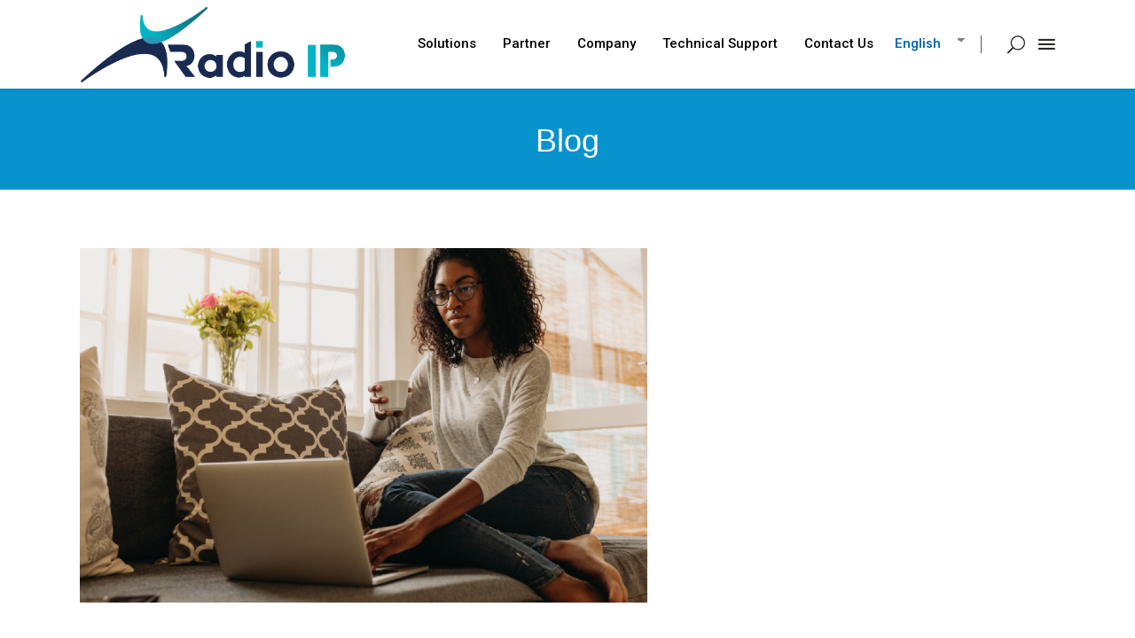

--- FILE ---
content_type: text/html; charset=UTF-8
request_url: https://www.radio-ip.com/en/remote-work-101-how-to-prepare-for-working-at-home/
body_size: 25318
content:
<!DOCTYPE html>
<html lang="en-CA">
<head>
    	<meta name="google-site-verification" content="google-site-verification=Jrg0wazVHSdskzZyK5zQKFKNOToJR9trQzfhfga9G4I">
    
        <meta charset="UTF-8"/>
        <link rel="profile" href="https://gmpg.org/xfn/11"/>
        
                <meta name="viewport" content="width=device-width,initial-scale=1,user-scalable=no">
        
    <script type="application/javascript">var MikadoAjaxUrl = "https://www.radio-ip.com/wp-admin/admin-ajax.php"</script><meta name='robots' content='index, follow, max-image-preview:large, max-snippet:-1, max-video-preview:-1' />
<script id="cookieyes" type="text/javascript" src="https://cdn-cookieyes.com/client_data/e9425f17b402e88c1c95a345/script.js"></script>
	<!-- This site is optimized with the Yoast SEO plugin v16.0.2 - https://yoast.com/wordpress/plugins/seo/ -->
	<title>Remote Work 101: How to Prepare for Working at Home</title>
	<meta name="description" content="If you are one of those that plan to ditch the physical office and transition into a virtual workroom, read our guide on preparing to work from home." />
	<link rel="canonical" href="https://www.radio-ip.com/en/remote-work-101-how-to-prepare-for-working-at-home/" />
	<meta property="og:locale" content="en_US" />
	<meta property="og:type" content="article" />
	<meta property="og:title" content="Remote Work 101: How to Prepare for Working at Home" />
	<meta property="og:description" content="If you are one of those that plan to ditch the physical office and transition into a virtual workroom, read our guide on preparing to work from home." />
	<meta property="og:url" content="https://www.radio-ip.com/en/remote-work-101-how-to-prepare-for-working-at-home/" />
	<meta property="og:site_name" content="Radio IP" />
	<meta property="article:published_time" content="2021-03-23T07:44:32+00:00" />
	<meta property="article:modified_time" content="2021-04-20T07:56:16+00:00" />
	<meta property="og:image" content="https://www.radio-ip.com/wp-content/uploads/2021/04/Remote-Work-101.jpg" />
	<meta property="og:image:width" content="640" />
	<meta property="og:image:height" content="461" />
	<meta name="twitter:card" content="summary_large_image" />
	<meta name="twitter:label1" content="Written by">
	<meta name="twitter:data1" content="Radio IP">
	<meta name="twitter:label2" content="Est. reading time">
	<meta name="twitter:data2" content="4 minutes">
	<script type="application/ld+json" class="yoast-schema-graph">{"@context":"https://schema.org","@graph":[{"@type":"WebSite","@id":"https://www.radio-ip.com/fr/#website","url":"https://www.radio-ip.com/fr/","name":"Radio IP","description":"Mobile Virtual Private Network Solutions (MVPN)","potentialAction":[{"@type":"SearchAction","target":"https://www.radio-ip.com/fr/?s={search_term_string}","query-input":"required name=search_term_string"}],"inLanguage":"en-CA"},{"@type":"ImageObject","@id":"https://www.radio-ip.com/en/remote-work-101-how-to-prepare-for-working-at-home/#primaryimage","inLanguage":"en-CA","url":"https://www.radio-ip.com/wp-content/uploads/2021/04/Remote-Work-101.jpg","width":640,"height":461},{"@type":"WebPage","@id":"https://www.radio-ip.com/en/remote-work-101-how-to-prepare-for-working-at-home/#webpage","url":"https://www.radio-ip.com/en/remote-work-101-how-to-prepare-for-working-at-home/","name":"Remote Work 101: How to Prepare for Working at Home","isPartOf":{"@id":"https://www.radio-ip.com/fr/#website"},"primaryImageOfPage":{"@id":"https://www.radio-ip.com/en/remote-work-101-how-to-prepare-for-working-at-home/#primaryimage"},"datePublished":"2021-03-23T07:44:32+00:00","dateModified":"2021-04-20T07:56:16+00:00","author":{"@id":"https://www.radio-ip.com/fr/#/schema/person/5de4bfd4f618ba47ca66aab192dad145"},"description":"If you are one of those that plan to ditch the physical office and transition into a virtual workroom, read our guide on preparing to work from home.","breadcrumb":{"@id":"https://www.radio-ip.com/en/remote-work-101-how-to-prepare-for-working-at-home/#breadcrumb"},"inLanguage":"en-CA","potentialAction":[{"@type":"ReadAction","target":["https://www.radio-ip.com/en/remote-work-101-how-to-prepare-for-working-at-home/"]}]},{"@type":"BreadcrumbList","@id":"https://www.radio-ip.com/en/remote-work-101-how-to-prepare-for-working-at-home/#breadcrumb","itemListElement":[{"@type":"ListItem","position":1,"item":{"@type":"WebPage","@id":"https://www.radio-ip.com/","url":"https://www.radio-ip.com/","name":"Home"}},{"@type":"ListItem","position":2,"item":{"@type":"WebPage","@id":"https://www.radio-ip.com/en/remote-work-101-how-to-prepare-for-working-at-home/","url":"https://www.radio-ip.com/en/remote-work-101-how-to-prepare-for-working-at-home/","name":"Remote Work 101: How to Prepare for Working at Home"}}]},{"@type":"Person","@id":"https://www.radio-ip.com/fr/#/schema/person/5de4bfd4f618ba47ca66aab192dad145","name":"Radio IP","image":{"@type":"ImageObject","@id":"https://www.radio-ip.com/fr/#personlogo","inLanguage":"en-CA","url":"https://secure.gravatar.com/avatar/3b085b200f78dc1631fca53d2ea29147?s=96&d=mm&r=g","caption":"Radio IP"}}]}</script>
	<!-- / Yoast SEO plugin. -->


<link rel='dns-prefetch' href='//fonts.googleapis.com' />
<link rel="alternate" type="application/rss+xml" title="Radio IP &raquo; Feed" href="https://www.radio-ip.com/en/feed/" />
<link rel="alternate" type="application/rss+xml" title="Radio IP &raquo; Comments Feed" href="https://www.radio-ip.com/en/comments/feed/" />
<script type="text/javascript">
window._wpemojiSettings = {"baseUrl":"https:\/\/s.w.org\/images\/core\/emoji\/14.0.0\/72x72\/","ext":".png","svgUrl":"https:\/\/s.w.org\/images\/core\/emoji\/14.0.0\/svg\/","svgExt":".svg","source":{"concatemoji":"https:\/\/www.radio-ip.com\/wp-includes\/js\/wp-emoji-release.min.js?ver=6.1.9"}};
/*! This file is auto-generated */
!function(e,a,t){var n,r,o,i=a.createElement("canvas"),p=i.getContext&&i.getContext("2d");function s(e,t){var a=String.fromCharCode,e=(p.clearRect(0,0,i.width,i.height),p.fillText(a.apply(this,e),0,0),i.toDataURL());return p.clearRect(0,0,i.width,i.height),p.fillText(a.apply(this,t),0,0),e===i.toDataURL()}function c(e){var t=a.createElement("script");t.src=e,t.defer=t.type="text/javascript",a.getElementsByTagName("head")[0].appendChild(t)}for(o=Array("flag","emoji"),t.supports={everything:!0,everythingExceptFlag:!0},r=0;r<o.length;r++)t.supports[o[r]]=function(e){if(p&&p.fillText)switch(p.textBaseline="top",p.font="600 32px Arial",e){case"flag":return s([127987,65039,8205,9895,65039],[127987,65039,8203,9895,65039])?!1:!s([55356,56826,55356,56819],[55356,56826,8203,55356,56819])&&!s([55356,57332,56128,56423,56128,56418,56128,56421,56128,56430,56128,56423,56128,56447],[55356,57332,8203,56128,56423,8203,56128,56418,8203,56128,56421,8203,56128,56430,8203,56128,56423,8203,56128,56447]);case"emoji":return!s([129777,127995,8205,129778,127999],[129777,127995,8203,129778,127999])}return!1}(o[r]),t.supports.everything=t.supports.everything&&t.supports[o[r]],"flag"!==o[r]&&(t.supports.everythingExceptFlag=t.supports.everythingExceptFlag&&t.supports[o[r]]);t.supports.everythingExceptFlag=t.supports.everythingExceptFlag&&!t.supports.flag,t.DOMReady=!1,t.readyCallback=function(){t.DOMReady=!0},t.supports.everything||(n=function(){t.readyCallback()},a.addEventListener?(a.addEventListener("DOMContentLoaded",n,!1),e.addEventListener("load",n,!1)):(e.attachEvent("onload",n),a.attachEvent("onreadystatechange",function(){"complete"===a.readyState&&t.readyCallback()})),(e=t.source||{}).concatemoji?c(e.concatemoji):e.wpemoji&&e.twemoji&&(c(e.twemoji),c(e.wpemoji)))}(window,document,window._wpemojiSettings);
</script>
<style type="text/css">
img.wp-smiley,
img.emoji {
	display: inline !important;
	border: none !important;
	box-shadow: none !important;
	height: 1em !important;
	width: 1em !important;
	margin: 0 0.07em !important;
	vertical-align: -0.1em !important;
	background: none !important;
	padding: 0 !important;
}
</style>
	<link rel='stylesheet' id='wp-block-library-css' href='https://www.radio-ip.com/wp-includes/css/dist/block-library/style.min.css?ver=6.1.9' type='text/css' media='all' />
<link rel='stylesheet' id='classic-theme-styles-css' href='https://www.radio-ip.com/wp-includes/css/classic-themes.min.css?ver=1' type='text/css' media='all' />
<style id='global-styles-inline-css' type='text/css'>
body{--wp--preset--color--black: #000000;--wp--preset--color--cyan-bluish-gray: #abb8c3;--wp--preset--color--white: #ffffff;--wp--preset--color--pale-pink: #f78da7;--wp--preset--color--vivid-red: #cf2e2e;--wp--preset--color--luminous-vivid-orange: #ff6900;--wp--preset--color--luminous-vivid-amber: #fcb900;--wp--preset--color--light-green-cyan: #7bdcb5;--wp--preset--color--vivid-green-cyan: #00d084;--wp--preset--color--pale-cyan-blue: #8ed1fc;--wp--preset--color--vivid-cyan-blue: #0693e3;--wp--preset--color--vivid-purple: #9b51e0;--wp--preset--gradient--vivid-cyan-blue-to-vivid-purple: linear-gradient(135deg,rgba(6,147,227,1) 0%,rgb(155,81,224) 100%);--wp--preset--gradient--light-green-cyan-to-vivid-green-cyan: linear-gradient(135deg,rgb(122,220,180) 0%,rgb(0,208,130) 100%);--wp--preset--gradient--luminous-vivid-amber-to-luminous-vivid-orange: linear-gradient(135deg,rgba(252,185,0,1) 0%,rgba(255,105,0,1) 100%);--wp--preset--gradient--luminous-vivid-orange-to-vivid-red: linear-gradient(135deg,rgba(255,105,0,1) 0%,rgb(207,46,46) 100%);--wp--preset--gradient--very-light-gray-to-cyan-bluish-gray: linear-gradient(135deg,rgb(238,238,238) 0%,rgb(169,184,195) 100%);--wp--preset--gradient--cool-to-warm-spectrum: linear-gradient(135deg,rgb(74,234,220) 0%,rgb(151,120,209) 20%,rgb(207,42,186) 40%,rgb(238,44,130) 60%,rgb(251,105,98) 80%,rgb(254,248,76) 100%);--wp--preset--gradient--blush-light-purple: linear-gradient(135deg,rgb(255,206,236) 0%,rgb(152,150,240) 100%);--wp--preset--gradient--blush-bordeaux: linear-gradient(135deg,rgb(254,205,165) 0%,rgb(254,45,45) 50%,rgb(107,0,62) 100%);--wp--preset--gradient--luminous-dusk: linear-gradient(135deg,rgb(255,203,112) 0%,rgb(199,81,192) 50%,rgb(65,88,208) 100%);--wp--preset--gradient--pale-ocean: linear-gradient(135deg,rgb(255,245,203) 0%,rgb(182,227,212) 50%,rgb(51,167,181) 100%);--wp--preset--gradient--electric-grass: linear-gradient(135deg,rgb(202,248,128) 0%,rgb(113,206,126) 100%);--wp--preset--gradient--midnight: linear-gradient(135deg,rgb(2,3,129) 0%,rgb(40,116,252) 100%);--wp--preset--duotone--dark-grayscale: url('#wp-duotone-dark-grayscale');--wp--preset--duotone--grayscale: url('#wp-duotone-grayscale');--wp--preset--duotone--purple-yellow: url('#wp-duotone-purple-yellow');--wp--preset--duotone--blue-red: url('#wp-duotone-blue-red');--wp--preset--duotone--midnight: url('#wp-duotone-midnight');--wp--preset--duotone--magenta-yellow: url('#wp-duotone-magenta-yellow');--wp--preset--duotone--purple-green: url('#wp-duotone-purple-green');--wp--preset--duotone--blue-orange: url('#wp-duotone-blue-orange');--wp--preset--font-size--small: 13px;--wp--preset--font-size--medium: 20px;--wp--preset--font-size--large: 36px;--wp--preset--font-size--x-large: 42px;--wp--preset--spacing--20: 0.44rem;--wp--preset--spacing--30: 0.67rem;--wp--preset--spacing--40: 1rem;--wp--preset--spacing--50: 1.5rem;--wp--preset--spacing--60: 2.25rem;--wp--preset--spacing--70: 3.38rem;--wp--preset--spacing--80: 5.06rem;}:where(.is-layout-flex){gap: 0.5em;}body .is-layout-flow > .alignleft{float: left;margin-inline-start: 0;margin-inline-end: 2em;}body .is-layout-flow > .alignright{float: right;margin-inline-start: 2em;margin-inline-end: 0;}body .is-layout-flow > .aligncenter{margin-left: auto !important;margin-right: auto !important;}body .is-layout-constrained > .alignleft{float: left;margin-inline-start: 0;margin-inline-end: 2em;}body .is-layout-constrained > .alignright{float: right;margin-inline-start: 2em;margin-inline-end: 0;}body .is-layout-constrained > .aligncenter{margin-left: auto !important;margin-right: auto !important;}body .is-layout-constrained > :where(:not(.alignleft):not(.alignright):not(.alignfull)){max-width: var(--wp--style--global--content-size);margin-left: auto !important;margin-right: auto !important;}body .is-layout-constrained > .alignwide{max-width: var(--wp--style--global--wide-size);}body .is-layout-flex{display: flex;}body .is-layout-flex{flex-wrap: wrap;align-items: center;}body .is-layout-flex > *{margin: 0;}:where(.wp-block-columns.is-layout-flex){gap: 2em;}.has-black-color{color: var(--wp--preset--color--black) !important;}.has-cyan-bluish-gray-color{color: var(--wp--preset--color--cyan-bluish-gray) !important;}.has-white-color{color: var(--wp--preset--color--white) !important;}.has-pale-pink-color{color: var(--wp--preset--color--pale-pink) !important;}.has-vivid-red-color{color: var(--wp--preset--color--vivid-red) !important;}.has-luminous-vivid-orange-color{color: var(--wp--preset--color--luminous-vivid-orange) !important;}.has-luminous-vivid-amber-color{color: var(--wp--preset--color--luminous-vivid-amber) !important;}.has-light-green-cyan-color{color: var(--wp--preset--color--light-green-cyan) !important;}.has-vivid-green-cyan-color{color: var(--wp--preset--color--vivid-green-cyan) !important;}.has-pale-cyan-blue-color{color: var(--wp--preset--color--pale-cyan-blue) !important;}.has-vivid-cyan-blue-color{color: var(--wp--preset--color--vivid-cyan-blue) !important;}.has-vivid-purple-color{color: var(--wp--preset--color--vivid-purple) !important;}.has-black-background-color{background-color: var(--wp--preset--color--black) !important;}.has-cyan-bluish-gray-background-color{background-color: var(--wp--preset--color--cyan-bluish-gray) !important;}.has-white-background-color{background-color: var(--wp--preset--color--white) !important;}.has-pale-pink-background-color{background-color: var(--wp--preset--color--pale-pink) !important;}.has-vivid-red-background-color{background-color: var(--wp--preset--color--vivid-red) !important;}.has-luminous-vivid-orange-background-color{background-color: var(--wp--preset--color--luminous-vivid-orange) !important;}.has-luminous-vivid-amber-background-color{background-color: var(--wp--preset--color--luminous-vivid-amber) !important;}.has-light-green-cyan-background-color{background-color: var(--wp--preset--color--light-green-cyan) !important;}.has-vivid-green-cyan-background-color{background-color: var(--wp--preset--color--vivid-green-cyan) !important;}.has-pale-cyan-blue-background-color{background-color: var(--wp--preset--color--pale-cyan-blue) !important;}.has-vivid-cyan-blue-background-color{background-color: var(--wp--preset--color--vivid-cyan-blue) !important;}.has-vivid-purple-background-color{background-color: var(--wp--preset--color--vivid-purple) !important;}.has-black-border-color{border-color: var(--wp--preset--color--black) !important;}.has-cyan-bluish-gray-border-color{border-color: var(--wp--preset--color--cyan-bluish-gray) !important;}.has-white-border-color{border-color: var(--wp--preset--color--white) !important;}.has-pale-pink-border-color{border-color: var(--wp--preset--color--pale-pink) !important;}.has-vivid-red-border-color{border-color: var(--wp--preset--color--vivid-red) !important;}.has-luminous-vivid-orange-border-color{border-color: var(--wp--preset--color--luminous-vivid-orange) !important;}.has-luminous-vivid-amber-border-color{border-color: var(--wp--preset--color--luminous-vivid-amber) !important;}.has-light-green-cyan-border-color{border-color: var(--wp--preset--color--light-green-cyan) !important;}.has-vivid-green-cyan-border-color{border-color: var(--wp--preset--color--vivid-green-cyan) !important;}.has-pale-cyan-blue-border-color{border-color: var(--wp--preset--color--pale-cyan-blue) !important;}.has-vivid-cyan-blue-border-color{border-color: var(--wp--preset--color--vivid-cyan-blue) !important;}.has-vivid-purple-border-color{border-color: var(--wp--preset--color--vivid-purple) !important;}.has-vivid-cyan-blue-to-vivid-purple-gradient-background{background: var(--wp--preset--gradient--vivid-cyan-blue-to-vivid-purple) !important;}.has-light-green-cyan-to-vivid-green-cyan-gradient-background{background: var(--wp--preset--gradient--light-green-cyan-to-vivid-green-cyan) !important;}.has-luminous-vivid-amber-to-luminous-vivid-orange-gradient-background{background: var(--wp--preset--gradient--luminous-vivid-amber-to-luminous-vivid-orange) !important;}.has-luminous-vivid-orange-to-vivid-red-gradient-background{background: var(--wp--preset--gradient--luminous-vivid-orange-to-vivid-red) !important;}.has-very-light-gray-to-cyan-bluish-gray-gradient-background{background: var(--wp--preset--gradient--very-light-gray-to-cyan-bluish-gray) !important;}.has-cool-to-warm-spectrum-gradient-background{background: var(--wp--preset--gradient--cool-to-warm-spectrum) !important;}.has-blush-light-purple-gradient-background{background: var(--wp--preset--gradient--blush-light-purple) !important;}.has-blush-bordeaux-gradient-background{background: var(--wp--preset--gradient--blush-bordeaux) !important;}.has-luminous-dusk-gradient-background{background: var(--wp--preset--gradient--luminous-dusk) !important;}.has-pale-ocean-gradient-background{background: var(--wp--preset--gradient--pale-ocean) !important;}.has-electric-grass-gradient-background{background: var(--wp--preset--gradient--electric-grass) !important;}.has-midnight-gradient-background{background: var(--wp--preset--gradient--midnight) !important;}.has-small-font-size{font-size: var(--wp--preset--font-size--small) !important;}.has-medium-font-size{font-size: var(--wp--preset--font-size--medium) !important;}.has-large-font-size{font-size: var(--wp--preset--font-size--large) !important;}.has-x-large-font-size{font-size: var(--wp--preset--font-size--x-large) !important;}
.wp-block-navigation a:where(:not(.wp-element-button)){color: inherit;}
:where(.wp-block-columns.is-layout-flex){gap: 2em;}
.wp-block-pullquote{font-size: 1.5em;line-height: 1.6;}
</style>
<link rel='stylesheet' id='contact-form-7-css' href='https://www.radio-ip.com/wp-content/plugins/contact-form-7/includes/css/styles.css?ver=5.4.1' type='text/css' media='all' />
<style id='contact-form-7-inline-css' type='text/css'>
.wpcf7 .wpcf7-recaptcha iframe {margin-bottom: 0;}.wpcf7 .wpcf7-recaptcha[data-align="center"] > div {margin: 0 auto;}.wpcf7 .wpcf7-recaptcha[data-align="right"] > div {margin: 0 0 0 auto;}
</style>
<link rel='stylesheet' id='email-subscribers-css' href='https://www.radio-ip.com/wp-content/plugins/email-subscribers/lite/public/css/email-subscribers-public.css?ver=4.6.13' type='text/css' media='all' />
<link rel='stylesheet' id='rs-plugin-settings-css' href='https://www.radio-ip.com/wp-content/plugins/revslider/public/assets/css/settings.css?ver=5.4.8.3' type='text/css' media='all' />
<style id='rs-plugin-settings-inline-css' type='text/css'>
#rs-demo-id {}
</style>
<link rel='stylesheet' id='trp-language-switcher-style-css' href='https://www.radio-ip.com/wp-content/plugins/translatepress-multilingual/assets/css/trp-language-switcher.css?ver=1.9.7' type='text/css' media='all' />
<link rel='stylesheet' id='sparks-mikado-default-style-css' href='https://www.radio-ip.com/wp-content/themes/sparks/style.css?ver=6.1.9' type='text/css' media='all' />
<link rel='stylesheet' id='sparks-mikado-child-style-css' href='https://www.radio-ip.com/wp-content/themes/sparks-child/style.css?ver=6.1.9' type='text/css' media='all' />
<link rel='stylesheet' id='sparks-mikado-modules-plugins-css' href='https://www.radio-ip.com/wp-content/themes/sparks/assets/css/plugins.min.css?ver=6.1.9' type='text/css' media='all' />
<link rel='stylesheet' id='sparks-mikado-modules-css' href='https://www.radio-ip.com/wp-content/themes/sparks/assets/css/modules.min.css?ver=6.1.9' type='text/css' media='all' />
<style id='sparks-mikado-modules-inline-css' type='text/css'>
 .wpcf7-form-control.wpcf7-text{
border-radius: 0;
height: 50px;
background: #fff;
margin-bottom: 15px;
color: #111 !important;
font-weight: 500;
}

#menu-quick-links a {
	font-weight: 500;
}.footer-products li span {
	color: #fff;
	font-size: 15px;
	font-weight: 500;
	text-transform: uppercase;
	padding-top: ;
	line-height: 38px;
}#menu-legal-notes a {
	font-size: 14px;
	color: #ffffff;
}.footer-products {
	display: grid;
}.footer-products img {
	height: auto !important;
	float: left;
	margin-right: 20px;
	width: 40px;
}footer #menu-quick-links .mkd-footer-top .widget ul {
	padding: 0;
	margin: 0;
	list-style: none;
	display: flex;
	flex-wrap: wrap;
}footer #menu-quick-links.mkd-footer-top .widget ul li {
	display: block;
	line-height: 20px;
	margin: 0;
	min-height: 20px;
	padding: 10px 0;
	width: 50%;
}.mkd-footer-top-holder #text-2 {
	margin-bottom: 0;
}#menu-quick-links a {
	font-size: 15px;
}

.mkd-footer-bottom .mkd-two-columns-50-50 .mkd-column:first-child {
	width: 60%;
	float: left;
}.mkd-footer-bottom .mkd-two-columns-50-50 .mkd-column {
	width: 40%;
	float: left;
}.mkd-footer-bottom a  {
	color: #fff;
	font-weight: 400;
}.mkd-footer-bottom span {
	color: #fff !important;
	font-weight: 400;
}
.mkd-menu-area .second ul > li > a {
	font-size: 16px !important;
	color: #111 !important;
	line-height: 35px;
}.mkd-menu-area .second ul > li {
	border-bottom: 2px solid #dedede;
}

footer p {
	color: #fff;
}
footer .mkd-footer-top:not(.mkd-footer-top-full) .mkd-container-inner {
	padding: 40px 0 0px;
}.wpcf7-form-control.wpcf7-text.wpcf7-validates-as-required {
	border-radius: 0;
	height: 40px;
	background: #fff;
	margin-bottom: 10px;color: #111 !important;font-weight: 500;
}.wpcf7-form-control.wpcf7-select.wpcf7-validates-as-required {
	background: #fff !important;
	color: #111 !important;
	padding-left: 15px !important;
	margin-top: 0 !important;
	margin-bottom: 10px;
}.wpcf7-form-control.wpcf7-textarea {
	border-radius: 0;
	height: 100px;
	background: #fff;
	color: #111;
	font-weight: 500;
}#submit_comment, .post-password-form input[type="submit"], input.wpcf7-form-control.wpcf7-submit {
	display: inline-block;
	width: auto;
	line-height: 1em;
	padding: 15px 32px;
	border: 1px solid #5b76ed;
	font-size: 15px;
	color: #fff;
	background-color: #5b76ed;
	cursor: pointer;
	font-family: Roboto,sans-serif;
	text-transform: uppercase;
	font-weight: 400;
	letter-spacing: .5px;
	-webkit-transition: all .15s ease-out;
	-moz-transition: all .15s ease-out;
	transition: all .15s ease-out;
	-webkit-border-radius: 4em;
	-moz-border-radius: 4em;
	border-radius: 0;
	width: 100%;
}.mkd-widget-title-holder {
	margin-bottom: 25px !important;
}.mkd-widget-title-holder h5 {
	font-weight: 500;
}.mkd-footer-top-holder .textwidget {
	color: #fff;font-weight: 400;
}#menu-quick-links a {
	color: #fff;
	font-weight: 400;
}.icons-list li {
	width: 33.33%;
	margin-top: 15px;
	margin-bottom: 15px;font-size: 17px;
font-weight: 400;
}.icons-list {
	display: flex;
	flex-wrap: wrap !important;
	list-style: none;
}.icons-list img {
	float: left;margin-right: 15px;
}.icon-padding .mkd-iwt.mkd-iwt-icon-left.mkd-iwt-icon-small .mkd-iwt-content-holder {
	padding-left: 20%;
}


.mkd-section.home-middle-icon-sec {
   min-height: 600px;
   overflow: hidden;
}
.mkd-section.home-middle-icon-sec:before {
   position: absolute;
   content: " ";
   right: 0;
   bottom: 100%;
   background: #fff;
   transform: rotate(-7deg);
   transform-origin: 100% 0 0;
   min-height: 191px;
   width: 3300px;
   display: block;
}
.mkd-section.home-middle-icon-sec:after {
   position: absolute;
   content: " ";
   right: 0;
   top: 100%;
   background: #fff;
   transform: rotate(-7deg);
   transform-origin: 54% 0 0;
   min-height: 196px;
   width: 3516px;
   display: block;
}
.sec-inner-icon-home .mkd-iwt.clearfix.mkd-iwt-icon-top.mkd-iwt-appeared {
   transform: rotate(11deg);
   padding-top: 109px;
}.sec-inner-icon-home {
   transform: rotate(-11deg);
}.mkd-position-right #mkd_woocommerce_dropdown_cart-4 {
	display: none;
}strong {
	font-weight: 600;
}.mkd-comment-form {
	margin-bottom: 20px;
}.wpcf7-form-control.wpcf7-text.wpcf7-validates-as-required {
	border-radius: 0;
	height: 50px;
	background: #fff;
	margin-bottom: 15px;
	color: #111 !important;
	font-weight: 500;
}.before-icon::before {
	font-size: 26px;
	font-family: FontAwesome;
	content: "\f0a4";
	position: absolute;
	left: 15px;
	color: #0893ce !important;
	padding-top: 3px;
}.tablecss td {
	padding: 5px 10px;
	border: 1px solid #0893ce;
	color: #111;
	font-weight: 400;
}.pdf.listicons li::before {
	font-size: 18px;
	font-family: FontAwesome;
	content: "\f0a4";
	position: absolute;
	left: 5px;
	color: #0893ce !important;
	padding-top: 0px;
}.pdf.listicons {
	padding-left: 20px;
	list-style: none;
}.img-shadow .vc_single_image-img.attachment-full {
	border: 1px solid #dedede;
}
/*home page slider responsive*/


</style>
<link rel='stylesheet' id='mkd-font-awesome-css' href='https://www.radio-ip.com/wp-content/themes/sparks/assets/css/font-awesome/css/font-awesome.min.css?ver=6.1.9' type='text/css' media='all' />
<link rel='stylesheet' id='mkd-font-elegant-css' href='https://www.radio-ip.com/wp-content/themes/sparks/assets/css/elegant-icons/style.min.css?ver=6.1.9' type='text/css' media='all' />
<link rel='stylesheet' id='mkd-ion-icons-css' href='https://www.radio-ip.com/wp-content/themes/sparks/assets/css/ion-icons/css/ionicons.min.css?ver=6.1.9' type='text/css' media='all' />
<link rel='stylesheet' id='mkd-linea-icons-css' href='https://www.radio-ip.com/wp-content/themes/sparks/assets/css/linea-icons/style.css?ver=6.1.9' type='text/css' media='all' />
<link rel='stylesheet' id='mkd-simple-line-icons-css' href='https://www.radio-ip.com/wp-content/themes/sparks/assets/css/simple-line-icons/simple-line-icons.css?ver=6.1.9' type='text/css' media='all' />
<link rel='stylesheet' id='mkd-dripicons-css' href='https://www.radio-ip.com/wp-content/themes/sparks/assets/css/dripicons/dripicons.css?ver=6.1.9' type='text/css' media='all' />
<link rel='stylesheet' id='mkd-linear-icons-css' href='https://www.radio-ip.com/wp-content/themes/sparks/assets/css/linear-icons/style.css?ver=6.1.9' type='text/css' media='all' />
<link rel='stylesheet' id='sparks-mikado-blog-css' href='https://www.radio-ip.com/wp-content/themes/sparks/assets/css/blog.min.css?ver=6.1.9' type='text/css' media='all' />
<link rel='stylesheet' id='mediaelement-css' href='https://www.radio-ip.com/wp-includes/js/mediaelement/mediaelementplayer-legacy.min.css?ver=4.2.17' type='text/css' media='all' />
<link rel='stylesheet' id='wp-mediaelement-css' href='https://www.radio-ip.com/wp-includes/js/mediaelement/wp-mediaelement.min.css?ver=6.1.9' type='text/css' media='all' />
<link rel='stylesheet' id='sparks-mikado-style-dynamic-css' href='https://www.radio-ip.com/wp-content/themes/sparks/assets/css/style_dynamic.css?ver=1663355846' type='text/css' media='all' />
<style id='sparks-mikado-style-dynamic-inline-css' type='text/css'>
::selection { background: #0893ce;}

::-moz-selection { background: #0893ce;}

a, h1 a:hover, h2 a:hover, h3 a:hover, h4 a:hover, h5 a:hover, h6 a:hover, p a, .mkd-comment-holder .mkd-comment .mkd-comment-text .mkd-comment-info>:hover, .mkd-owl-slider .owl-nav .mkd-next-icon:hover i, .mkd-owl-slider .owl-nav .mkd-prev-icon:hover i, .mkd-main-menu ul li.mkd-active-item a, .mkd-main-menu ul li:hover a, .mkd-main-menu ul .mkd-menu-featured-icon, .mkd-drop-down .second .inner ul li ul li:hover>a, .mkd-drop-down .second .inner ul li.current-menu-item>a, .mkd-drop-down .second .inner ul li.sub ul li:hover>a, .mkd-drop-down .second .inner>ul>li:hover>a, .mkd-drop-down .wide .second .inner ul li.sub .flexslider ul li a:hover, .mkd-drop-down .wide .second ul li .flexslider ul li a:hover, .mkd-drop-down .wide .second .inner ul li.sub .flexslider.widget_flexslider .menu_recent_post_text a:hover, .mkd-header-vertical .mkd-vertical-dropdown-float .second .inner ul li a:hover, .mkd-header-vertical .mkd-vertical-dropdown-click .second .inner ul li a:hover, .mkd-header-vertical .mkd-vertical-menu ul li a:hover, .mkd-mobile-header .mkd-mobile-nav a:hover, .mkd-mobile-header .mkd-mobile-nav h4:hover, .mkd-mobile-header .mkd-mobile-menu-opener a:hover, .mkd-page-header .mkd-sticky-header .mkd-main-menu>ul>li:hover>a, .mkd-page-header .mkd-sticky-header .mkd-search-opener:hover, .mkd-page-header .mkd-sticky-header .mkd-side-menu-button-opener:hover, .mkd-page-header .mkd-search-opener:hover, .mkd-title .mkd-title-holder .mkd-breadcrumbs a:hover, .mkd-side-menu-button-opener:hover, nav.mkd-fullscreen-menu ul>li:hover>a, .mkd-search-cover .mkd-search-close a:hover, .mkd-portfolio-list-holder article .mkd-pli-text .mkd-pli-category-holder h6 a:hover, .mkd-portfolio-list-holder.mkd-pl-gallery-overlay article .mkd-pli-text .mkd-pli-category-holder a:hover, .mkd-pl-filter-holder ul li.mkd-pl-current h6, .mkd-pl-filter-holder ul li:hover h6, .mkd-portfolio-slider-holder .owl-nav .mkd-next-icon:hover i, .mkd-portfolio-slider-holder .owl-nav .mkd-prev-icon:hover i, .mkd-portfolio-single-holder .mkd-ps-info-holder .mkd-portfolio-info-item.mkd-portfolio-categories h6 a:hover, .mkd-portfolio-single-holder .mkd-ps-info-holder .mkd-portfolio-info-item.mkd-portfolio-tags h6 a:hover, .mkd-portfolio-single-holder .mkd-ps-info-holder .mkd-portfolio-info-item.mkd-portfolio-custom-field a:hover, .mkd-portfolio-single-nav .mkd-portfolio-next:hover a .nav-item h6, .mkd-portfolio-single-nav .mkd-portfolio-prev:hover a .nav-item h6, .mkd-portfolio-single-nav .mkd-portfolio-back-btn:hover a, .mkd-team.main-info-below-image .mkd-team-info .mkd-team-title-holder .mkd-team-position, .mkd-team.main-info-below-image .mkd-team-info .mkd-team-social-wrapp .mkd-icon-shortcode a:hover, .mkd-counter-holder .mkd-counter, .mkd-message .mkd-message-inner a.mkd-close i:hover, .mkd-ordered-list ol>li.mkd-list-item:before, .mkd-unordered-list ul>li.mkd-list-item .icon i, .mkd-progress-bar .mkd-progress-number-wrapper.mkd-static .mkd-progress-number, .mkd-testimonials-holder .mkd-testimonials.mkd-testimonials-slider .mkd-testimonial-text-holder .mkd-testimonial-text-inner .mkd-testimonials-job, .mkd-price-table.mkd-active .mkd-price-table-inner .mkd-price-table-price .mkd-price-holder .mkd-value, .mkd-larger-active .mkd-price-table.mkd-active .mkd-price-table-inner .mkd-price-table-title h4, .mkd-pricing-slider .mkd-pricing-slider-info-holder .mkd-pricing-info-pricing .mkd-price, .mkd-blog-list-holder .mkd-item-info-section>div a:hover, .mkd-btn.mkd-btn-outline, .mkd-btn.mkd-btn-minimal, blockquote .mkd-icon-quotations-holder, .mkd-video-button-play .mkd-video-button-wrapper, .mkd-dropcaps, .mkd-service-table table tbody tr td .mkd-mark.mkd-checked, .mkd-video-banner-holder .mkd-video-banner-overlay .mkd-video-banner-overlay-inner1 .mkd-video-banner-overlay-inner2 .mkd-icon-holder:after, .mkd-twitter-slider .mkd-twitter-slider-item .mkd-twitter-time:before, .mkd-progress-circle-holder .mkd-progress-circle i, .mkd-progress-circle-holder .mkd-progress-circle span, .wpb_widgetised_column .widget ul li>a:hover, aside.mkd-sidebar .widget ul li>a:hover, .wpb_widgetised_column .widget #wp-calendar tfoot a:hover, aside.mkd-sidebar .widget #wp-calendar tfoot a:hover, .wpb_widgetised_column .mkd_twitter_widget li a:hover, aside.mkd-sidebar .mkd_twitter_widget li a:hover, .wpb_widgetised_column .widget_mkd_social_icon_widget .mkd-icon-shortcode.normal:hover a>i, aside.mkd-sidebar .widget_mkd_social_icon_widget .mkd-icon-shortcode.normal:hover a>i, footer .mkd-footer-top .mkd_twitter_widget li a:hover, footer .mkd-footer-top .widget_mkd_social_icon_widget .mkd-icon-shortcode.normal:hover a>i, footer .mkd-footer-bottom .mkd_twitter_widget li a:hover, footer .mkd-footer-bottom .widget_mkd_social_icon_widget .mkd-icon-shortcode.normal:hover a>i, .mkd-side-menu .mkd_twitter_widget li a:hover, .mkd-side-menu .widget_mkd_social_icon_widget .mkd-icon-shortcode.normal:hover a>i, .mkd-content-bottom .widget ul li>a:hover, .mkd-content-bottom .widget #wp-calendar tfoot a:hover, .mkd-content-bottom .mkd_twitter_widget li a:hover, .mkd-content-bottom .widget_mkd_social_icon_widget .mkd-icon-shortcode.normal:hover a>i, .mkd-blog-holder.mkd-blog-type-standard article.format-link .mkd-post-text .mkd-post-mark, .mkd-blog-holder.mkd-blog-type-standard article.format-quote .mkd-post-text .mkd-post-mark, .mkd-blog-holder.mkd-blog-type-standard article.format-quote .mkd-post-text a .quote-author, .mkd-filter-blog-holder li.mkd-active, .mkd-blog-holder.mkd-blog-type-masonry article.format-link .mkd-post-text .mkd-post-mark, .mkd-blog-holder.mkd-blog-type-masonry article.format-quote .mkd-post-text .mkd-post-mark, .mkd-blog-holder.mkd-blog-type-masonry article.format-quote .mkd-post-text a .quote-author, .mkd-blog-holder:not(.mkd-blog-single) .mkd-post-info>div a:hover, .mkd-blog-holder:not(.mkd-blog-single) .mkd-post-info>div.mkd-blog-like a:hover:before, .mkd-author-description .mkd-author-social-holder a:hover, .single-post article.format-link .mkd-post-text .mkd-post-mark, .single-post article.format-quote .mkd-post-text .mkd-post-mark, .mkd-blog-holder.mkd-blog-single .mkd-post-info>div a:hover, .mkd-blog-holder.mkd-blog-single .mkd-post-info>div.mkd-blog-like a:hover:before, .single-post .mkd-blog-single-nav .mkd-blog-next:hover a .nav-item h6, .single-post .mkd-blog-single-nav .mkd-blog-prev:hover a .nav-item h6 { color: #0893ce;}

.mkd-dark-header .mkd-vertical-menu>ul>li>a.current, .mkd-dark-header .mkd-vertical-menu>ul>li>a:hover, .mkd-light-header .mkd-dark-header .mkd-vertical-menu>ul>li>a.current, .mkd-light-header .mkd-dark-header .mkd-vertical-menu>ul>li>a:hover, .mkd-dark-header .mkd-page-header>div:not(.mkd-sticky-header) .mkd-side-menu-button-opener:hover, .mkd-dark-header .mkd-top-bar .mkd-side-menu-button-opener:hover, .mkd-dark-header.mkd-header-style-on-scroll .mkd-page-header .mkd-side-menu-button-opener:hover, .mkd-light-header .mkd-page-header>div:not(.mkd-sticky-header) .mkd-side-menu-button-opener:hover, .mkd-light-header .mkd-top-bar .mkd-side-menu-button-opener:hover, .mkd-light-header.mkd-header-style-on-scroll .mkd-page-header .mkd-side-menu-button-opener:hover, .mkd-btn.mkd-btn-minimal.mkd-light:not(.mkd-btn-custom-hover-color):hover, .mkd-btn.mkd-btn-minimal.mkd-dark:not(.mkd-btn-custom-hover-color):hover, .mkd-read-more-holder .mkd-btn.mkd-btn-minimal:hover { color: #0893ce !important;}

.mkd-st-loader .pulse, .mkd-st-loader .blinking_square .blinking_square-node, .mkd-st-loader .double_pulse .double-bounce1, .mkd-st-loader .double_pulse .double-bounce2, .mkd-st-loader .cube, .mkd-st-loader .rotating_cubes .cube1, .mkd-st-loader .rotating_cubes .cube2, .mkd-st-loader .stripes>div, .mkd-st-loader .wave>div, .mkd-st-loader .two_rotating_circles .dot1, .mkd-st-loader .two_rotating_circles .dot2, .mkd-st-loader .five_rotating_circles .container1>div, .mkd-st-loader .five_rotating_circles .container2>div, .mkd-st-loader .five_rotating_circles .container3>div, .mkd-st-loader .atom .ball-1:before, .mkd-st-loader .atom .ball-2:before, .mkd-st-loader .atom .ball-3:before, .mkd-st-loader .atom .ball-4:before, .mkd-st-loader .clock .ball:before, .mkd-st-loader .mitosis .ball, .mkd-st-loader .lines .line1, .mkd-st-loader .lines .line2, .mkd-st-loader .lines .line3, .mkd-st-loader .lines .line4, .mkd-st-loader .fussion .ball, .mkd-st-loader .fussion .ball-1, .mkd-st-loader .fussion .ball-2, .mkd-st-loader .fussion .ball-3, .mkd-st-loader .fussion .ball-4, .mkd-st-loader .wave_circles .ball, .mkd-st-loader .pulse_circles .ball, #submit_comment, .post-password-form input[type=submit], input.wpcf7-form-control.wpcf7-submit, .mkd-pagination li a:hover, .mkd-pagination li.active span, .mkd-single-links-pages-inner a:hover span, .mkd-single-links-pages-inner>span, .mkd-owl-shortcode-slider .owl-controls .owl-dots .owl-dot.active span, #mkd-back-to-top>span, .mkd-drop-down .second .inner ul li a:before, .mkd-header-vertical .mkd-vertical-dropdown-float .second .inner ul li a:before, .mkd-header-vertical .mkd-vertical-dropdown-click .second:after, .mkd-header-vertical .mkd-vertical-menu>ul>li>a:before, .mkd-header-vertical .mkd-vertical-menu>ul>li>a:after, nav.mkd-fullscreen-menu ul>li:hover>a .mkd-underline, body.search-no-results .input-holder button, body.search-results .input-holder button, .mkd-pl-standard-pagination ul li a:hover, .mkd-pl-standard-pagination ul li.mkd-pl-pag-active a, .mkd-pl-standard-pagination ul li.mkd-pl-pag-next:hover a, .mkd-pl-standard-pagination ul li.mkd-pl-pag-prev:hover a, .mkd-team.main-info-on-hover .mkd-team-content-holder, .mkd-icon-shortcode.circle, .mkd-icon-shortcode.square, .mkd-progress-bar .mkd-progress-content-outer .mkd-progress-content, .mkd-price-table.mkd-active .mkd-price-table-inner .mkd-price-table-button .mkd-btn.mkd-btn-solid, .mkd-larger-active .mkd-price-table.mkd-active .mkd-price-table-inner .mkd-price-table-button .mkd-btn, .mkd-pricing-slider .mkd-pricing-slider-bar-holder .mkd-pricing-slider-bar, .mkd-pricing-slider .mkd-pricing-slider-bar-holder .mkd-pricing-slider-bar .mkd-pricing-slider-drag, .mkd-tabs .mkd-tabs-nav li .mkd-tab-title a, .mkd-blog-list-holder.mkd-masonry .mkd-item-image .mkd-post-info-category a:hover, .mkd-btn.mkd-btn-solid, .mkd-clients-carousel .owl-controls .owl-dots .owl-dot.active span, .mkd-dropcaps.mkd-circle, .mkd-dropcaps.mkd-square, .mkd-process-item.mkd-icon-and-number .mkd-process-item-numeration, .mkd-process-item.mkd-icon-or-number .mkd-icon-shortcode.circle, .mkd-service-table .mkd-btn.mkd-btn-solid.mkd-btn-animation-yes .mkd-button-overlay, .mkd-service-table table tbody tr td .mkd-button-overlay-wrapper .mkd-button-overlay, .mkd-info-box-holder:hover .mkd-ib-overlay, .mkd-workflow .mkd-workflow-item .mkd-workflow-item-inner .mkd-workflow-text .circle:after, .wpb_widgetised_column .widget.widget_search .input-holder button, aside.mkd-sidebar .widget.widget_search .input-holder button, .wpb_widgetised_column .widget.widget_tag_cloud a:hover, aside.mkd-sidebar .widget.widget_tag_cloud a:hover, .wpb_widgetised_column .widget_mkd_social_icon_widget .mkd-icon-shortcode.circle:hover, .wpb_widgetised_column .widget_mkd_social_icon_widget .mkd-icon-shortcode.square:hover, aside.mkd-sidebar .widget_mkd_social_icon_widget .mkd-icon-shortcode.circle:hover, aside.mkd-sidebar .widget_mkd_social_icon_widget .mkd-icon-shortcode.square:hover, footer .mkd-footer-top .widget.widget_tag_cloud a:hover, footer .mkd-footer-top .widget_mkd_social_icon_widget .mkd-icon-shortcode.circle:hover, footer .mkd-footer-top .widget_mkd_social_icon_widget .mkd-icon-shortcode.square:hover, footer .mkd-footer-bottom .widget.widget_tag_cloud a:hover, footer .mkd-footer-bottom .widget_mkd_social_icon_widget .mkd-icon-shortcode.circle:hover, footer .mkd-footer-bottom .widget_mkd_social_icon_widget .mkd-icon-shortcode.square:hover, .mkd-side-menu .widget #wp-calendar td#today, .mkd-side-menu .widget.widget_search .input-holder button, .mkd-side-menu .widget.widget_tag_cloud a, .mkd-side-menu .widget.widget_tag_cloud a:hover, .mkd-side-menu .widget_mkd_social_icon_widget .mkd-icon-shortcode.circle:hover, .mkd-side-menu .widget_mkd_social_icon_widget .mkd-icon-shortcode.square:hover, .mkd-content-bottom .widget.widget_search .input-holder button, .mkd-content-bottom .widget.widget_tag_cloud a:hover, .mkd-content-bottom .widget_mkd_social_icon_widget .mkd-icon-shortcode.circle:hover, .mkd-content-bottom .widget_mkd_social_icon_widget .mkd-icon-shortcode.square:hover, .mkd-blog-holder.mkd-blog-type-standard article.format-audio .mkd-icon-holder .mkd-icon, .mkd-blog-holder.mkd-blog-type-masonry article.format-audio .mkd-icon-holder .mkd-icon, .mkd-blog-holder:not(.mkd-blog-single) .mkd-post-info-category a, .mkd-blog-holder.mkd-date-outside .mkd-post-info-date .year, .mkd-blog-audio-holder .mejs-container .mejs-controls>.mejs-playpause-button button, .mkd-blog-audio-holder .mejs-container .mejs-controls>.mejs-time-rail .mejs-time-total .mejs-time-current, .mkd-blog-audio-holder .mejs-container .mejs-controls>a.mejs-horizontal-volume-slider .mejs-horizontal-volume-current, .single-post article.format-audio .mkd-icon-holder .mkd-icon, .mkd-blog-holder.mkd-blog-single .mkd-post-info-category a { background-color: #0893ce;}

.mkd-pricing-slider .mkd-pricing-slider-button-holder .mkd-pricing-slider-button-extra.active .mkd-btn, .mkd-pricing-slider .mkd-pricing-slider-button-holder .mkd-pricing-slider-button.active .mkd-btn, .mkd-pricing-slider .mkd-pricing-slider-info-holder .mkd-pricing-info-button .mkd-btn, .mkd-btn.mkd-btn-outline:not(.mkd-btn-custom-hover-bg):hover, .mkd-service-table table tbody tr td .mkd-btn.mkd-btn-solid:not(.mkd-btn-custom-hover-bg):hover { background-color: #0893ce !important;}

.mkd-st-loader .pulse_circles .ball, #submit_comment, .post-password-form input[type=submit], input.wpcf7-form-control.wpcf7-submit, .mkd-page-header .mkd-main-menu>ul>li>a.current, .mkd-page-header .mkd-main-menu>ul>li>a:hover, .mkd-title .mkd-separator-holder .mkd-separator, .mkd-testimonials-holder .mkd-testimonials.mkd-testimonials-slider .mkd-testimonial-text-holder .mkd-testimonial-text-inner .mkd-separator-holder .mkd-separator, .mkd-price-table.mkd-active .mkd-price-table-inner .mkd-price-table-button .mkd-btn.mkd-btn-solid, .mkd-separator, .mkd-btn.mkd-btn-solid, .mkd-btn.mkd-btn-outline, .wpb_widgetised_column .widget .mkd-widget-title-holder .mkd-separator, aside.mkd-sidebar .widget .mkd-widget-title-holder .mkd-separator, .wpb_widgetised_column .widget_mkd_social_icon_widget .mkd-icon-shortcode.circle:hover, .wpb_widgetised_column .widget_mkd_social_icon_widget .mkd-icon-shortcode.square:hover, aside.mkd-sidebar .widget_mkd_social_icon_widget .mkd-icon-shortcode.circle:hover, aside.mkd-sidebar .widget_mkd_social_icon_widget .mkd-icon-shortcode.square:hover, footer .mkd-footer-top .widget_mkd_social_icon_widget .mkd-icon-shortcode.circle:hover, footer .mkd-footer-top .widget_mkd_social_icon_widget .mkd-icon-shortcode.square:hover, footer .mkd-footer-bottom .widget_mkd_social_icon_widget .mkd-icon-shortcode.circle:hover, footer .mkd-footer-bottom .widget_mkd_social_icon_widget .mkd-icon-shortcode.square:hover, .mkd-side-menu .widget .mkd-widget-title-holder .mkd-separator, .mkd-side-menu .widget_mkd_social_icon_widget .mkd-icon-shortcode.circle:hover, .mkd-side-menu .widget_mkd_social_icon_widget .mkd-icon-shortcode.square:hover, .mkd-content-bottom .widget .mkd-widget-title-holder .mkd-separator, .mkd-content-bottom .widget_mkd_social_icon_widget .mkd-icon-shortcode.circle:hover, .mkd-content-bottom .widget_mkd_social_icon_widget .mkd-icon-shortcode.square:hover, .mkd-blog-holder.mkd-date-outside .mkd-post-info-date .year, .mkd-post-ajax-preloader .mkd-pulse { border-color: #0893ce;}

.mkd-pricing-slider .mkd-pricing-slider-info-holder .mkd-pricing-info-button .mkd-btn, .mkd-btn.mkd-btn-outline:not(.mkd-btn-custom-border-hover):hover, .mkd-service-table table tbody tr td .mkd-btn.mkd-btn-solid:not(.mkd-btn-custom-hover-bg):hover { border-color: #0893ce !important;}


</style>
<link rel='stylesheet' id='sparks-mikado-modules-responsive-css' href='https://www.radio-ip.com/wp-content/themes/sparks/assets/css/modules-responsive.min.css?ver=6.1.9' type='text/css' media='all' />
<link rel='stylesheet' id='sparks-mikado-blog-responsive-css' href='https://www.radio-ip.com/wp-content/themes/sparks/assets/css/blog-responsive.min.css?ver=6.1.9' type='text/css' media='all' />
<link rel='stylesheet' id='sparks-mikado-style-dynamic-responsive-css' href='https://www.radio-ip.com/wp-content/themes/sparks/assets/css/style_dynamic_responsive.css?ver=1663355846' type='text/css' media='all' />
<link rel='stylesheet' id='js_composer_front-css' href='https://www.radio-ip.com/wp-content/plugins/js_composer/assets/css/js_composer.min.css?ver=6.0.3' type='text/css' media='all' />
<link rel='stylesheet' id='sparks-mikado-google-fonts-css' href='https://fonts.googleapis.com/css?family=Rubik%3A100%2C300%2C400%2C500%2C700%7CRoboto%3A100%2C300%2C400%2C500%2C700%7CRaleway%3A100%2C300%2C400%2C500%2C700&#038;subset=latin-ext&#038;ver=1.0.0' type='text/css' media='all' />
<!--[if lt IE 9]>
<link rel='stylesheet' id='vc_lte_ie9-css' href='https://www.radio-ip.com/wp-content/plugins/js_composer/assets/css/vc_lte_ie9.min.css?ver=6.0.3' type='text/css' media='screen' />
<![endif]-->
<script type='text/javascript' src='https://www.radio-ip.com/wp-includes/js/jquery/jquery.min.js?ver=3.6.1' id='jquery-core-js'></script>
<script type='text/javascript' src='https://www.radio-ip.com/wp-includes/js/jquery/jquery-migrate.min.js?ver=3.3.2' id='jquery-migrate-js'></script>
<script type='text/javascript' id='tc_csca-country-auto-script-js-extra'>
/* <![CDATA[ */
var tc_csca_auto_ajax = {"ajax_url":"https:\/\/www.radio-ip.com\/wp-admin\/admin-ajax.php","nonce":"48ab6ba7e0"};
/* ]]> */
</script>
<script type='text/javascript' src='https://www.radio-ip.com/wp-content/plugins/country-state-city-auto-dropdown/assets/js/script.min.js?ver=6.1.9' id='tc_csca-country-auto-script-js'></script>
<script type='text/javascript' id='email-subscribers-js-extra'>
/* <![CDATA[ */
var es_data = {"messages":{"es_empty_email_notice":"Please enter email address","es_rate_limit_notice":"You need to wait for sometime before subscribing again","es_single_optin_success_message":"Successfully Subscribed.","es_email_exists_notice":"Email Address already exists!","es_unexpected_error_notice":"Oops.. Unexpected error occurred.","es_invalid_email_notice":"Invalid email address","es_try_later_notice":"Please try after some time"},"es_ajax_url":"https:\/\/www.radio-ip.com\/wp-admin\/admin-ajax.php"};
/* ]]> */
</script>
<script type='text/javascript' src='https://www.radio-ip.com/wp-content/plugins/email-subscribers/lite/public/js/email-subscribers-public.js?ver=4.6.13' id='email-subscribers-js'></script>
<script type='text/javascript' src='https://www.radio-ip.com/wp-content/plugins/revslider/public/assets/js/jquery.themepunch.tools.min.js?ver=5.4.8.3' id='tp-tools-js'></script>
<script type='text/javascript' src='https://www.radio-ip.com/wp-content/plugins/revslider/public/assets/js/jquery.themepunch.revolution.min.js?ver=5.4.8.3' id='revmin-js'></script>
<link rel="https://api.w.org/" href="https://www.radio-ip.com/en/wp-json/" /><link rel="alternate" type="application/json" href="https://www.radio-ip.com/en/wp-json/wp/v2/posts/12069" /><link rel="EditURI" type="application/rsd+xml" title="RSD" href="https://www.radio-ip.com/xmlrpc.php?rsd" />
<link rel="wlwmanifest" type="application/wlwmanifest+xml" href="https://www.radio-ip.com/wp-includes/wlwmanifest.xml" />
<meta name="generator" content="WordPress 6.1.9" />
<link rel='shortlink' href='https://www.radio-ip.com/en/?p=12069' />
<link rel="alternate" type="application/json+oembed" href="https://www.radio-ip.com/en/wp-json/oembed/1.0/embed?url=https%3A%2F%2Fwww.radio-ip.com%2Fen%2Fremote-work-101-how-to-prepare-for-working-at-home%2F" />
<link rel="alternate" type="text/xml+oembed" href="https://www.radio-ip.com/en/wp-json/oembed/1.0/embed?url=https%3A%2F%2Fwww.radio-ip.com%2Fen%2Fremote-work-101-how-to-prepare-for-working-at-home%2F&#038;format=xml" />
<link rel="alternate" hreflang="en-CA" href="https://www.radio-ip.com/en/remote-work-101-how-to-prepare-for-working-at-home/"/>
<link rel="alternate" hreflang="en" href="https://www.radio-ip.com/en/remote-work-101-how-to-prepare-for-working-at-home/"/>
<link rel="alternate" hreflang="fr-CA" href="https://www.radio-ip.com/fr/remote-work-101-how-to-prepare-for-working-at-home/"/>
<link rel="alternate" hreflang="fr" href="https://www.radio-ip.com/fr/remote-work-101-how-to-prepare-for-working-at-home/"/>
<meta name="generator" content="Powered by WPBakery Page Builder - drag and drop page builder for WordPress."/>
<meta name="generator" content="Powered by Slider Revolution 5.4.8.3 - responsive, Mobile-Friendly Slider Plugin for WordPress with comfortable drag and drop interface." />
<link rel="icon" href="https://www.radio-ip.com/wp-content/uploads/2022/08/cropped-Favicon-RIP-couleurs-suteweb_Plan-de-travail-1-32x32.png" sizes="32x32" />
<link rel="icon" href="https://www.radio-ip.com/wp-content/uploads/2022/08/cropped-Favicon-RIP-couleurs-suteweb_Plan-de-travail-1-192x192.png" sizes="192x192" />
<link rel="apple-touch-icon" href="https://www.radio-ip.com/wp-content/uploads/2022/08/cropped-Favicon-RIP-couleurs-suteweb_Plan-de-travail-1-180x180.png" />
<meta name="msapplication-TileImage" content="https://www.radio-ip.com/wp-content/uploads/2022/08/cropped-Favicon-RIP-couleurs-suteweb_Plan-de-travail-1-270x270.png" />
<script type="text/javascript">function setREVStartSize(e){									
						try{ e.c=jQuery(e.c);var i=jQuery(window).width(),t=9999,r=0,n=0,l=0,f=0,s=0,h=0;
							if(e.responsiveLevels&&(jQuery.each(e.responsiveLevels,function(e,f){f>i&&(t=r=f,l=e),i>f&&f>r&&(r=f,n=e)}),t>r&&(l=n)),f=e.gridheight[l]||e.gridheight[0]||e.gridheight,s=e.gridwidth[l]||e.gridwidth[0]||e.gridwidth,h=i/s,h=h>1?1:h,f=Math.round(h*f),"fullscreen"==e.sliderLayout){var u=(e.c.width(),jQuery(window).height());if(void 0!=e.fullScreenOffsetContainer){var c=e.fullScreenOffsetContainer.split(",");if (c) jQuery.each(c,function(e,i){u=jQuery(i).length>0?u-jQuery(i).outerHeight(!0):u}),e.fullScreenOffset.split("%").length>1&&void 0!=e.fullScreenOffset&&e.fullScreenOffset.length>0?u-=jQuery(window).height()*parseInt(e.fullScreenOffset,0)/100:void 0!=e.fullScreenOffset&&e.fullScreenOffset.length>0&&(u-=parseInt(e.fullScreenOffset,0))}f=u}else void 0!=e.minHeight&&f<e.minHeight&&(f=e.minHeight);e.c.closest(".rev_slider_wrapper").css({height:f})					
						}catch(d){console.log("Failure at Presize of Slider:"+d)}						
					};</script>
		<style type="text/css" id="wp-custom-css">
			select.wpcf7-select {
    border-radius: 0 !important;
    height: 50px;
    background: #fff;
    margin-bottom: 15px;
    color: #111 !important;
    font-weight: 500;
}.above-footer-newsletter input[type="submit"] {
    background: #0e4876;
    color: #fff;
    padding: 10px 35px;
    border: 1px solid #0e4876;
    cursor: pointer;
}.above-footer-newsletter input {
    padding: 10px 15px;    margin-bottom: 5px;
}.above-footer-newsletter h3 {
    margin-top: 0;
    font-size: 24px;
    font-weight: 500;
    color: #fff;
}.above-footer-newsletter .mkd-container {
    background: transparent;
}.above-footer-newsletter {
    background-color: #0893CE !important;
    padding: 20px 0;
    text-align: center;
}.single-post .mkd-post-image img {
    max-height: 400px;
    object-fit: cover;
}

.page-id-10229 .mkd-blog-list-holder .mkd-item-image img {
    width: 100%;
    float: left;
    max-width: 400px !important;
    max-height: 210px;
    height: 210px;
}
.mkd-footer-bottom span {
    color: #fff !important;
    font-weight: 600;
    font-size: 15px;
}.mkd-footer-bottom {
    padding: 10px 0;
}.mkd-footer-bottom a {
    color: #0893CE;
    font-weight: 600;
}.mkd-footer-bottom a:hover {
    text-decoration: underline;
}.mkd-page-header a img {
    display: block;
    max-height: 90px;
}.mkd-page-header .mkd-sticky-header .mkd-sticky-holder .mkd-logo-wrapper a img {
    max-height: 54px !important;
}.trp-language-switcher a img {
    display: none !important;
}.mkd-main-menu>ul>li#nav-menu-item-11996>a span.item_inner {
    padding: 0 0px;
}li#sticky-nav-menu-item-11996 {
    padding-top: 6px;
}
.mkd-main-menu>ul>li#sticky-nav-menu-item-11996>a span.item_inner {
    padding: 0 0px;
}
.trp-language-switcher a {
    font-weight: 500;
}
@media only screen and (max-width: 768px){
footer .mkd-footer-bottom {
    padding: 0px 0 !important;
}footer .mkd-footer-bottom .widget {
    display: inline-block;
    padding: 0px 0 !important;
}
}.wpcf7-checkbox span.wpcf7-list-item {
    display: flex !important;
    margin: 0 0 0 0em;
}.mobcenter52 p {
    text-align: left !IMPORTANT;
}#mkd-back-to-top {
    bottom: 50px !important;
}.wpcf7-checkbox span.wpcf7-list-item {
    display: inline-block;
    margin: 0 0 0 0em;
}
li#nav-menu-item-11649 {
    display: none;
}li#mobile-menu-item-11649 {
    display: none;
}.page-id-10899 .mkd-full-width-inner {
    padding-top: 20px !important;
}footer .mkd-footer-bottom .widget {
    display: inline-block;
    padding: 0px 0 !important;
}footer .mkd-footer-bottom-holder {
    min-height: 20px !important;
}

.rowhide11aug {
    display: none;
}.mkd-drop-down .second .inner>ul, .mkd-drop-down li.narrow .second .inner ul {
    padding: 0px 0;    border-bottom: 1px solid #dedede !important;
}.widget.mkd-footer-bottom-left a:hover {
    color: #0893ce;
}.mkd-unordered-list ul>li.mkd-list-item .icon {
    vertical-align: top;
}h4, h2, h3, h5 {
    letter-spacing: 0.3px;
}
li.mkd-blog-list-item.mkd-blog-list-masonry-item img {
    max-height: 240px;
    min-height: 240px;
}

footer .mkd-footer-top .widget .mkd-widget-title-holder .mkd-widget-title span {
	color: #fff !important;
}.mkd-accordion-holder .mkd-accordion-title-holder .mkd-accordion-title {color: inherit;display: table-cell;vertical-align: middle;width: 92%;}
.trp-ls-shortcode-current-language {
	width: 90px !important;
}@media only screen 
and (min-device-width: 1030px) {.three-img-sec li {
	width: 33% !important;
	transform: skewY(13deg);
}
}
.mkd-section.home-middle-icon-sec::before {
	min-height: 295px !important;
}
#mobile-menu-item-11574 a:first-child {
	display: none;
}#mobile-menu-item-11574 .trp-language-switcher {
	width: 100%;
}#mobile-menu-item-11574 .trp-ls-shortcode-current-language {
	width: 100%;
}#mobile-menu-item-11574 .trp-language-switcher:hover .trp-ls-shortcode-current-language {
    visibility: hidden;
    width: 100% !important;
}#mobile-menu-item-11574 .trp-language-switcher:hover .trp-ls-shortcode-language {
	width: 100% !important;
}
#nav-menu-item-11574 a {
    color: #111;
    font-weight: 500;
}.trp-language-switcher .trp-ls-shortcode-current-language {
    border: 0;
}.mkd-sticky-nav.mkd-main-menu>ul>li {
    display: flex;
}li#sticky-nav-menu-item-11574 {
    padding-top: 6px;
}li#sticky-nav-menu-item-11574 a {
    color: #111;
    font-weight: 500;
}#nav-menu-item-11574 a:first-child {
    width: 0;
}li#sticky-nav-menu-item-11574 a:first-child {
    width: 0;
}

/*footer bg color*/
footer .mkd-footer-top-holder {
    background-color: #000;
}
footer .mkd-footer-bottom-holder {
    background-color: #111;
}

@media only screen 
and (min-device-width: 1201px) {

.mob-synopsis-fold3 {
    display: none;
}
}

@media only screen 
and (max-device-width: 1200px) {

.desk-synopsis-fold3 {
    display: none;
}
		
}

@media only screen 
	and (max-device-width: 1200px) and (min-device-width: 1120px){
		
		.mkd-grid {
		width: 1100px !important;
	}
		
}


@media only screen 
and (min-device-width: 769px) {
	

.mob-firstnet {
    display: none;
}
}

@media only screen 
and (max-device-width: 768px) {
.icon-padding .mkd-iwt.mkd-iwt-icon-left.mkd-iwt-icon-small .mkd-iwt-content-holder {
    padding-left: 25% !important;
}
.desk-firstnet {
    display: none;
}
}


/*icon with text*/
.mkd-unordered-list span {
    line-height: 26px !important;
}
@media only screen 
and (min-device-width: 993px) {

.mob-row {
    display: none;
}
}

@media only screen 
and (max-device-width: 992px) {
.cta-firstnet.vc_custom_1582102009989 {
    margin: 20px 0px !important;
}
.desktop-row {
    display: none;
}
}
@media only screen 
and (max-device-width: 480px) {
	.synopsis-fold3 h4.clearfix.mkd-accordion-title {
    font-size: 16px;
    font-weight: 600;
}
	.solutions-products img.size-full.wp-image-10396 {
    width: 225px;
}
	.solutions-products img.size-medium.wp-image-10572 {
    width: 225px;
}
.mkd-title .mkd-title-holder h1 span {
    font-size: 32px !important;
}
	.home-about-fold .home-banner-txt ul {
    display: inline-flex;
}
.home-about-fold a.btn.blue {
    font-size: 15px;
    padding: 14px 15px;
    max-height: 25px;
}

.home-about-fold a.btn.white {
    font-size: 15px;
    padding: 12px 15px;
    margin: 0px 0;
    max-height: 25px;
}
}

@media only screen 
and (max-device-width: 800px) {
.home-middle-icon-sec .vc_col-sm-4 {
    width: 100%;
}
}

@media only screen and (max-width: 1024px) {
.mkd-title .mkd-title-holder .mkd-container-inner {
    display: table;
    height: 100%;
    padding: 34px 0px !important;
}
}
@media only screen
and (max-device-width: 768px) {
	.synopsis-fold5 .vc_empty_space {
    height: 10px !important;
}
	.cta-firstnet img.vc_single_image-img.attachment-full {
    max-width: 225px;
}

	h2 {
    font-size: 27px;
    margin: 10px 0;
}
.mkd-footer-top-holder .mkd-four-columns .mkd-column {
    width: 100%;
}
}
/*synopsis page toggle*/
.mkd-accordion-holder .mkd-accordion-title-holder .mkd-accordion-title {
    display: inherit;
}
@media only screen
and (min-device-width: 768px)
and (max-device-width: 992px) {
	.team-row .vc_col-sm-3 {
    width: 50%;
}
.image-spacing-res .wpb_column.vc_column_container.vc_col-sm-6 {
    width: 100%;
}
}

/*home banner btn*/
@media only screen
and (min-device-width: 200px)
and (max-device-width: 480px) {
.mkd-footer-top-holder .mkd-four-columns .mkd-column {
    width: 100%;
}
.home-banner-txt li {
    display: inline-flex;
    margin-right: 20px;
}
}

@media only screen
and (min-device-width: 480px)
and (max-device-width: 767px) {
	
.three-img-sec ul {
    display: inline-flex !important;
}
}


/*synopsis page*/
.page-id-10899 .mkd-title-subtitle-holder h1 span {
    opacity: 0;
}
/*synopsis page*/
.page-id-10899 .mkd-title-subtitle-holder h1::before {
    position: absolute;
    content: "";
    background: url(https://www.radio-ip.com/wp-content/uploads/2022/08/3.Page_Synopsis_300x90px.png);
    width: 300px;
    height: 71px;
    background-size: cover;
        margin-left: -78px;
}
/*armada page*/
.page-id-10365 .mkd-title-subtitle-holder h1 span {
    opacity: 0;
}
/*armada page*/
.page-id-10365 .mkd-title-subtitle-holder h1::before {
    position: absolute;
    content: "";
    background: url(https://www.radio-ip.com/wp-content/uploads/2022/08/3.Page_Armada_300x90px.png);
       width: 244px;
    height: 58px;
    background-size: cover;
        bottom: -13px;
	margin-left: -54px;
}

/*mult-ip page*/
.page-id-10133 .mkd-title-subtitle-holder h1::before {
    position: absolute;
    content: "";
    background: url(https://www.radio-ip.com/wp-content/uploads/2022/08/3.Page_Mult-IP_300x90px.png);
width: 300px;
    height: 86px;
	  width: 300px;
    background-size: cover;
	  bottom: -20px;
	  margin-left: -78px;

}
/*mult-ip page*/
.page-id-10133 .mkd-title-subtitle-holder h1 span {
    opacity: 0;
}

/*search results*/
.search .entry {
    margin-bottom: 60px;
}
/*search result sidebar*/
.search .mkd-two-columns-66-33 .mkd-column2 {
    width: 0%;
    float: left;
    display: none;
}
/*search results*/
.search .mkd-two-columns-66-33 .mkd-column1 {
    width: 100%;
}
/*search results title*/
.search .mkd-post-content h5 a {
    color: #3993ce;
    font-weight: 600;
}
/*search results heading*/
.search .mkd-search-results-holder span {
    font-weight: 600;
}
/*footer container*/
.mkd-four-columns .mkd-column {
    width: 33%;
}
/*footer menu*/
.mkd-footer-inner div#nav_menu-3 {
    margin-bottom: 10px;
}
/*hide row*/
.hide-row {
	display:none;
}
/*footer- icon*/
.footer-social a {
    color: #0893CE !important;
    padding-right: 22px;
	    font-size: 20px;
}
/*footer- icon*/
.footer-social {
    display: flex;
}.mkd-title-subtitle-holder-inner h1 span {
    vertical-align: middle;
}

/*blog page*/
.mkd-container.clearfix {
    background-color: #0893ce !important;
}
.mkd-title-subtitle-holder-inner {
    text-align: center;
}
.mkd-title .mkd-title-holder h1 span {
    font-size: 36px;
}
@media only screen 
	and (min-device-width:1028px)
and (max-device-width: 1200px) {
.home-row-slider .wpb_column.vc_column_container.vc_col-sm-4 {
	padding-top: 50px;
}.mkd-section.home-row-slider {
	height: 750px !important;
	padding-top: 50px;
}
}
@media only screen 
	and (min-device-width:767px)
and (max-device-width: 1028px) {
	
.solutions-products .vc_col-sm-4 {
    width: 50%;   
	height: 463px;
    margin-bottom: 25px;
}
.home-row-slider::before {
	position: relative;
	}
.mkd-section.home-row-slider h1.kc_title {
	color: #fff;
	font-weight: bold;
	font-size: 46px;
	padding-top: 0px;
}.mkd-section.home-row-slider {
	padding-top: 20px;
	position: relative;
}
.three-img-sec ul {
	display: inline-flex;
	list-style: none;
	width: 100%;
	text-align: center;
	margin-left: 15%;
	margin-right: 15%;
}.three-img-sec {
	display: inline-flex;
	width: 100%;
	transform: skewY(0deg);
	left: 0;
	position: relative;
	top: 0;
}.three-img-sec li {
	width: 100%;
	transform: skewY(0deg);
	}}

@media only screen 
	and (min-device-width:200px)
and (max-device-width: 767px) {
	/*cta bottom*/
	.cta-blue h5, h3 {
    text-align: center !important;
}

.parent-pageid-10207 p{

text-align: center !important;
}

	.mkd-footer-bottom .mkd-two-columns-50-50 .mkd-column {
	width: 100%;
	float: left;
}.mkd-footer-bottom .mkd-two-columns-50-50 .mkd-column:first-child {
	width: 100%;
	float: left;
}
.three-img-sec {
	display: list-item;
	width: 100%;
	transform: skewY(0deg);
	left: 0;
	position: relative;
	top: 0;
	text-align: center;
}.three-img-sec ul {
	display: list-item;
	list-style: none;
	width: 100%;
}.three-img-sec li {
	width: 100%;
	transform: skewY(0deg);
}h1.kc_title {
	color: #fff;
	font-weight: bold;
	font-size: 32px;
	padding-top: 20px;
}.mkd-section.home-row-slider {
	padding-top: 0px;
	position: relative;
}.home-row-slider::before {
	position: relative;
}
}
.mkd-mobile-opener-icon-holder i {
	font-size: 32px;
}
.mkd-mobile-nav li a {
	font-size: 16px !important;
	font-weight: 400;
	padding-top: 15px !important;
	padding-bottom: 15px !important;
}#menu-main-menu-1 .second li a {
	font-size: 16px;
	font-weight: 400;
	color: #111;
	padding-top: 10px;
	padding-bottom: 10px;
	border-bottom: 1px solid #dedede;
}#menu-main-menu-1 .second {
	border: 1px solid #dedede;
}
@media only screen 
	and (min-device-width:200px)
and (max-device-width: 1200px) {
	.synopsis-fold1 .vc_col-sm-6 {
    width: 100%;
}
	.home-testimonials.vc_custom_1581485663196 {
    padding-top: 0px !important;
    padding-bottom: 0px !important;
}
	.home-banner-txt {
    padding: 16px 0px !important;
}
	.home-about-fold .vc_empty_space {
    height: 16px !important;
}
	.home-about-fold.vc_custom_1582091876365 {
    padding-top: 0px !important;
    padding-bottom: 0px !important;
}
		.home-about-fold .vc_col-sm-6 {
    width: 100%;
}
.mkd-section.home-middle-icon-sec::after {
	transform: rotate(0deg);
}.mkd-section.home-middle-icon-sec::before {
	transform: rotate(0deg);
}.sec-inner-icon-home {
	transform: rotate(0deg);
}
	.sec-inner-icon-home .mkd-iwt.clearfix.mkd-iwt-icon-top.mkd-iwt-appeared {
	transform: rotate(0deg);
	padding-top: 32px;
}
	.sec-inner-icon-home {
	transform: rotate(0deg);
}
}
@media only screen and (max-width: 480px){
.mkd-container-inner, .mkd-grid, .mkd-grid-section .mkd-section-inner, .mkd-slider .carousel-inner .mkd-slider-content-outer {
    width: 100%;
    max-width: 353px;
    /* margin: 20px !important; */
    /* padding: 0px 37px; */
}
}span.wpcf7-list-item.first.last input[type="checkbox"] {
    height: 20px;
}
.footer-products li a:hover span {
    color: #d0d0d0;
}.footer-social a:hover {
    color: #fff !important;
}.vc_custom_1617430282053, .vc_custom_1599293833891 {
    background-color: #f5f5f5 !important;
    height: 385px !important;
}.single-post article .mkd-post-image img {
    display: inherit;
}

@media only screen 
	and (min-device-width:1020px)
and (max-device-width: 1025px) {
.mkd-iwt.mkd-iwt-icon-left .mkd-iwt-icon-holder img.attachment-full.size-full {
    margin-left: -10px;
}.vc_custom_1616477921884 img.vc_single_image-img.attachment-full {
    margin-top: 18px;
}.vc_custom_1616477921884 h3 {
    margin-top: 0;
}
}
@media only screen 
	and (min-device-width:320px)
and (max-device-width: 1024px) {
.trp-language-switcher:focus .trp-ls-shortcode-language, .trp-language-switcher:hover .trp-ls-shortcode-language {
    
    width: 205px !important;
}.mkd-mobile-header .mkd-mobile-nav a:hover span {
    color: #d0cbcb !important;
}.solutions-products p {
    padding: 10px;
}
}
.solutions-column  .wpb_wrapper{
	min-height:410px;
	background-color:#f5f5f5; 
}

#adroll_consent_container{
	display:none;
}
.orangeRadioIp{
	color:#F05A28;
}
a[title="SubMenu"]{
	font-weight:bold !important;
}
a[title="SubMenu"]{
	padding-left:15px !important;
}

.cky-title{
	background-image: linear-gradient(to left, #F05A28 79%, #000000 1%, #000000 );
    -webkit-background-clip: text;
    -webkit-text-fill-color: transparent;
}
		</style>
		<noscript><style> .wpb_animate_when_almost_visible { opacity: 1; }</style></noscript>	<!-- Global site tag (gtag.js) - Google Analytics -->

<!-- Global site tag (gtag.js) - Google Analytics -->

<script async src="https://www.googletagmanager.com/gtag/js?id=UA-74594338-2"></script>

<script>
window.dataLayer = window.dataLayer || [];
function gtag(){dataLayer.push(arguments);}
gtag('js', new Date());

gtag('config', 'UA-74594338-2');


gtag('event', <action>, {
'event_category': <category>,
'event_label': <label>,
'value': <value>
});
 </script>
	
<script type="text/javascript">
adroll_adv_id = "DAEQ2JCUC5FKBPGOZLPXDE";
adroll_pix_id = "SI3WG4GOZRAHHHFXK47RFU";

(function () {
var _onload = function(){
if (document.readyState && !/loaded|complete/.test(document.readyState)){setTimeout(_onload, 10);return}
if (!window.adroll_loaded){adroll_loaded=true;setTimeout(_onload, 50);return}
var scr = document.createElement("script");
var host = (("https:" == document.location.protocol) ? "https://s.adroll.com" : "http://a.adroll.com");
scr.setAttribute('async', 'true');
scr.type = "text/javascript";
scr.src = host + "/j/roundtrip.js";
((document.getElementsByTagName('head') || [null])[0] ||
document.getElementsByTagName('script')[0].parentNode).appendChild(scr);
};
if (window.addEventListener) {window.addEventListener('load', _onload, false);}
else {window.attachEvent('onload', _onload)}
}());
</script>

</head>

<body data-rsssl=1 class="post-template-default single single-post postid-12069 single-format-standard mkd-core-1.0.2 translatepress-en_CA sparks child-child-ver-1.0.0 sparks-ver-1.5  mkd-ajax mkd-grid-1200 mkd-blog-installed mkd-header-standard mkd-sticky-header-on-scroll-up mkd-default-mobile-header mkd-sticky-up-mobile-header mkd-dropdown-default mkd-full-width-wide-menu mkd-header-standard-in-grid-shadow-disable mkd-search-dropdown mkd-side-menu-slide-from-right wpb-js-composer js-comp-ver-6.0.3 vc_responsive" itemscope itemtype="http://schema.org/WebPage">
<section class="mkd-side-menu right">
	<div class="mkd-close-side-menu-holder">
		<div class="mkd-close-side-menu-holder-inner">
			<a href="#" target="_self" class="mkd-close-side-menu">
				<span aria-hidden="true" class="icon_close"></span>
			</a>
		</div>
	</div>
	<div id="mkd_image_widget-4" class="widget mkd-sidearea widget_mkd_image_widget">
        <div class="mkd-image-widget mkd-fade">
            <a href="https://www.radio-ip.com/" target="_self"><figure><img src="https://www.radio-ip.com/wp-content/uploads/2022/08/0.Radio_IP_page_principale_1000x300px.png" alt="Radioip Logo" /></figure></a>        </div>
        </div><div class="widget mkd-separator-widget"><div class="mkd-separator-holder clearfix  mkd-separator-left mkd-separator-normal">
	<div class="mkd-separator" style="border-style: solid;width: 0px;border-bottom-width: 0px;margin-bottom: 1px"></div>
</div>
</div><div id="text-5" class="widget mkd-sidearea widget_text"><div class="mkd-widget-title-holder"><h5 class="mkd-widget-title">About Us</h5></div>			<div class="textwidget"><p>Radio IP Software delivers innovative mobile virtual private network (MVPN) solutions that provide mobile workforces with secure, real-time access to a wide range of applications and networks.</p>
</div>
		</div><div class="widget mkd-separator-widget"><div class="mkd-separator-holder clearfix  mkd-separator-center mkd-separator-normal">
	<div class="mkd-separator" style="border-style: solid;width: 0px;border-bottom-width: 0px;margin-bottom: 20px"></div>
</div>
</div><div id="search-3" class="widget mkd-sidearea widget_search"><div class="mkd-widget-title-holder"><h5 class="mkd-widget-title">Find The Info You Need</h5></div><form role="search" method="get" class="searchform" action="https://www.radio-ip.com/en/">
    <label class="screen-reader-text">Search for:</label>
    <div class="input-holder clearfix">
        <input type="search" class="search-field" placeholder="Search..." value="" name="s" title="Search for:"/>
        <button type="submit"><span class="icon_search"></span></button>
    </div>
</form></div><div class="widget mkd-separator-widget"><div class="mkd-separator-holder clearfix  mkd-separator-left mkd-separator-normal">
	<div class="mkd-separator" style="border-style: solid;width: 0px;border-bottom-width: 0px;margin-bottom: 1px"></div>
</div>
</div><div class="widget mkd-separator-widget"><div class="mkd-separator-holder clearfix  mkd-separator-left mkd-separator-normal">
	<div class="mkd-separator" style="border-style: solid;border-bottom-width: 0px;margin-top: 1px"></div>
</div>
</div><div id="mkd_social_icon_widget-22" class="widget mkd-sidearea widget_mkd_social_icon_widget">
    <span class="mkd-icon-shortcode circle" style="margin: -40px 6px 0 0;width: 45px;height: 45px;line-height: 45px;border-style: solid;border-width: 1px" >
                <a itemprop="url" class="" href="https://twitter.com/RadioIP" target="_blank">
            
            <i class="mkd-icon-font-awesome fa fa-twitter mkd-icon-element" style="" ></i>
                    </a>
        </span>

    </div><div id="mkd_social_icon_widget-23" class="widget mkd-sidearea widget_mkd_social_icon_widget">
    <span class="mkd-icon-shortcode circle" style="margin: -40px 6px 0 0;width: 45px;height: 45px;line-height: 45px;border-style: solid;border-width: 1px" >
                <a itemprop="url" class="" href="https://www.facebook.com/RadioIPSoftware/" target="_blank">
            
            <i class="mkd-icon-font-awesome fa fa-facebook mkd-icon-element" style="" ></i>
                    </a>
        </span>

    </div><div id="mkd_social_icon_widget-24" class="widget mkd-sidearea widget_mkd_social_icon_widget">
    <span class="mkd-icon-shortcode circle" style="margin: -40px 6px 0 0;width: 45px;height: 45px;line-height: 45px;border-style: solid;border-width: 1px" >
                <a itemprop="url" class="" href="https://www.instagram.com/radioip/" target="_blank">
            
            <i class="mkd-icon-font-awesome fa fa-instagram mkd-icon-element" style="" ></i>
                    </a>
        </span>

    </div><div id="mkd_social_icon_widget-25" class="widget mkd-sidearea widget_mkd_social_icon_widget">
    <span class="mkd-icon-shortcode circle" style="margin: -40px 6px 0 0;width: 45px;height: 45px;line-height: 45px;border-style: solid;border-width: 1px" >
                <a itemprop="url" class="" href="https://www.linkedin.com/company/radio-ip-software-inc./" target="_blank">
            
            <i class="mkd-icon-font-awesome fa fa-linkedin mkd-icon-element" style="" ></i>
                    </a>
        </span>

    </div></section>


<div class="mkd-wrapper">
    <div class="mkd-wrapper-inner">
        
<header class="mkd-page-header">
            <div class="mkd-menu-area">
                        <div class="mkd-grid">
                                                <div class="mkd-vertical-align-containers">
                    <div class="mkd-position-left">
                        <div class="mkd-position-left-inner mkd-menu-area-position-right">
                            
	<div class="mkd-logo-wrapper">
		<a href="https://www.radio-ip.com/en/" style="height: 150px;">
			<img height="300" width="1000" class="mkd-normal-logo" src="https://www.radio-ip.com/wp-content/uploads/2022/08/0.Radio_IP_page_principale_1000x300px.png" alt="logo"/>
							<img height="300" width="1000" class="mkd-dark-logo" src="https://www.radio-ip.com/wp-content/uploads/2022/08/0.Radio_IP_page_principale_1000x300px.png" alt="dark logo"/>							<img height="300" width="1000" class="mkd-light-logo" src="https://www.radio-ip.com/wp-content/uploads/2022/08/0.Radio_IP_page_principale_1000x300px.png" alt="light logo"/>		</a>
	</div>

                                                    </div>
                    </div>
                    <div class="mkd-position-right">
                        <div class="mkd-position-right-inner">
                            
	<nav class="mkd-main-menu mkd-drop-down mkd-default-nav">
		<ul id="menu-main-menu" class="clearfix"><li id="nav-menu-item-10161" class="menu-item menu-item-type-post_type menu-item-object-page menu-item-has-children  has_sub narrow"><a href="https://www.radio-ip.com/en/solutions/" class=""><span class="item_outer"><span class="item_inner"><span class="menu_icon_wrapper"><i class="menu_icon blank fa"></i></span><span class="item_text">Solutions</span></span><span class="plus"></span></span></a>
<div class="second"><div class="inner"><ul>
	<li id="nav-menu-item-12623" class="menu-item menu-item-type-custom menu-item-object-custom "><a title="SubMenu" href="#" class=" no_link" style="cursor: default;" onclick="JavaScript: return false;"><span class="item_outer"><span class="item_inner"><span class="menu_icon_wrapper"><i class="menu_icon blank fa"></i></span><span class="item_text">Mobile VPNs</span></span><span class="plus"></span></span></a></li>
	<li id="nav-menu-item-10425" class="menu-item menu-item-type-post_type menu-item-object-page "><a title="Product" href="https://www.radio-ip.com/en/solutions/armada/" class=""><span class="item_outer"><span class="item_inner"><span class="menu_icon_wrapper"><i class="menu_icon blank fa"></i></span><span class="item_text">Armada</span></span><span class="plus"></span></span></a></li>
	<li id="nav-menu-item-10163" class="menu-item menu-item-type-post_type menu-item-object-page "><a title="Product" href="https://www.radio-ip.com/en/solutions/mult-ip/" class=""><span class="item_outer"><span class="item_inner"><span class="menu_icon_wrapper"><i class="menu_icon blank fa"></i></span><span class="item_text">Mult-IP</span></span><span class="plus"></span></span></a></li>
	<li id="nav-menu-item-12625" class="menu-item menu-item-type-custom menu-item-object-custom "><a title="SubMenu" href="#" class=" no_link" style="cursor: default;" onclick="JavaScript: return false;"><span class="item_outer"><span class="item_inner"><span class="menu_icon_wrapper"><i class="menu_icon blank fa"></i></span><span class="item_text">Monitoring App</span></span><span class="plus"></span></span></a></li>
	<li id="nav-menu-item-10918" class="menu-item menu-item-type-post_type menu-item-object-page "><a title="Product" href="https://www.radio-ip.com/en/solutions/synopsis/" class=""><span class="item_outer"><span class="item_inner"><span class="menu_icon_wrapper"><i class="menu_icon blank fa"></i></span><span class="item_text">Synopsis</span></span><span class="plus"></span></span></a></li>
</ul></div></div>
</li>
<li id="nav-menu-item-13288" class="menu-item menu-item-type-post_type menu-item-object-page  narrow"><a href="https://www.radio-ip.com/en/partner/" class=""><span class="item_outer"><span class="item_inner"><span class="menu_icon_wrapper"><i class="menu_icon blank fa"></i></span><span class="item_text">Partner</span></span><span class="plus"></span></span></a></li>
<li id="nav-menu-item-10268" class="menu-item menu-item-type-post_type menu-item-object-page menu-item-has-children  has_sub narrow"><a href="https://www.radio-ip.com/en/company/" class=""><span class="item_outer"><span class="item_inner"><span class="menu_icon_wrapper"><i class="menu_icon blank fa"></i></span><span class="item_text">Company</span></span><span class="plus"></span></span></a>
<div class="second"><div class="inner"><ul>
	<li id="nav-menu-item-10274" class="menu-item menu-item-type-post_type menu-item-object-page "><a href="https://www.radio-ip.com/en/company/about-us/" class=""><span class="item_outer"><span class="item_inner"><span class="menu_icon_wrapper"><i class="menu_icon blank fa"></i></span><span class="item_text">About Us</span></span><span class="plus"></span></span></a></li>
	<li id="nav-menu-item-10273" class="menu-item menu-item-type-post_type menu-item-object-page "><a href="https://www.radio-ip.com/en/company/leadership/" class=""><span class="item_outer"><span class="item_inner"><span class="menu_icon_wrapper"><i class="menu_icon blank fa"></i></span><span class="item_text">Leadership</span></span><span class="plus"></span></span></a></li>
	<li id="nav-menu-item-10604" class="menu-item menu-item-type-post_type menu-item-object-page "><a href="https://www.radio-ip.com/en/company/blog-newsletter/" class=""><span class="item_outer"><span class="item_inner"><span class="menu_icon_wrapper"><i class="menu_icon blank fa"></i></span><span class="item_text">Blog &#038; Newsletter</span></span><span class="plus"></span></span></a></li>
	<li id="nav-menu-item-10270" class="menu-item menu-item-type-post_type menu-item-object-page "><a href="https://www.radio-ip.com/en/company/careers/" class=""><span class="item_outer"><span class="item_inner"><span class="menu_icon_wrapper"><i class="menu_icon blank fa"></i></span><span class="item_text">Careers</span></span><span class="plus"></span></span></a></li>
</ul></div></div>
</li>
<li id="nav-menu-item-10319" class="menu-item menu-item-type-post_type menu-item-object-page  narrow"><a href="https://www.radio-ip.com/en/technical-support/" class=""><span class="item_outer"><span class="item_inner"><span class="menu_icon_wrapper"><i class="menu_icon blank fa"></i></span><span class="item_text">Technical Support</span></span><span class="plus"></span></span></a></li>
<li id="nav-menu-item-10320" class="menu-item menu-item-type-post_type menu-item-object-page  narrow"><a href="https://www.radio-ip.com/en/contacts/" class=""><span class="item_outer"><span class="item_inner"><span class="menu_icon_wrapper"><i class="menu_icon blank fa"></i></span><span class="item_text">Contact Us</span></span><span class="plus"></span></span></a></li>
<li id="nav-menu-item-11996" class="menu-item menu-item-type-custom menu-item-object-custom  narrow"><a href="#" class=""><span class="item_outer"><span class="item_inner"><span class="menu_icon_wrapper"><i class="menu_icon blank fa"></i></span><span class="item_text"><div class="trp-language-switcher trp-language-switcher-container" data-no-translation >
    <div class="trp-ls-shortcode-current-language">
        <a href="#" class="trp-ls-shortcode-disabled-language trp-ls-disabled-language" title="English" onclick="event.preventDefault()">
			<img class="trp-flag-image" src="https://www.radio-ip.com/wp-content/plugins/translatepress-multilingual/assets/images/flags/en_CA.png" width="18" height="12" alt="en_CA" title="English"> English		</a>
    </div>
    <div class="trp-ls-shortcode-language">
                <a href="#" class="trp-ls-shortcode-disabled-language trp-ls-disabled-language"  title="English" onclick="event.preventDefault()">
			<img class="trp-flag-image" src="https://www.radio-ip.com/wp-content/plugins/translatepress-multilingual/assets/images/flags/en_CA.png" width="18" height="12" alt="en_CA" title="English"> English		</a>
                    <a href="https://www.radio-ip.com/fr/remote-work-101-how-to-prepare-for-working-at-home/" title="Français">
            <img class="trp-flag-image" src="https://www.radio-ip.com/wp-content/plugins/translatepress-multilingual/assets/images/flags/fr_CA.png" width="18" height="12" alt="fr_CA" title="Français"> Français        </a>

        </div>
    <script type="application/javascript">
        // need to have the same with set from JS on both divs. Otherwise it can push stuff around in HTML
        var trp_ls_shortcodes = document.querySelectorAll('.trp-language-switcher');
        if ( trp_ls_shortcodes.length > 0) {
            // get the last language switcher added
            var trp_el = trp_ls_shortcodes[trp_ls_shortcodes.length - 1];
            var trp_shortcode_language_item = trp_el.querySelector('.trp-ls-shortcode-language')

            // set width
            var trp_ls_shortcode_width = trp_shortcode_language_item.offsetWidth + 5;
            trp_shortcode_language_item.style.width = trp_ls_shortcode_width + 'px';
            trp_el.querySelector('.trp-ls-shortcode-current-language').style.width = trp_ls_shortcode_width + 'px';

            // We're putting this on display: none after we have its width.
            trp_shortcode_language_item.style.display = 'none';
        }
    </script>
</div></span></span><span class="plus"></span></span></a></li>
</ul>	</nav>

                                                            <div class="mkd-main-menu-widget-area">
                                    <div class="mkd-main-menu-widget-area-inner">
                                        <div id="mkd_search_opener-2" class="widget widget_mkd_search_opener mkd-right-from-main-menu-widget"><div class="mkd-right-from-main-menu-widget-inner">
        <a                                     class="mkd-search-opener mkd-widget-separator" href="javascript:void(0)">
            <span aria-hidden="true" class="mkd-icon-font-elegant icon_search " ></span>                    </a>

        
        <form action="https://www.radio-ip.com/en/" class="mkd-search-dropdown-holder" method="get">
    <div class="form-inner">
        <input type="text" placeholder="Search..." name="s" class="mkd-search-field" autocomplete="off"/>
        <input value="Go" type="submit" class="mkd-btn mkd-btn-solid mkd-btn-small">
    </div>
</form>
        </div></div>    
        <div id="mkd_side_area_opener-3" class="widget widget_mkd_side_area_opener mkd-right-from-main-menu-widget"><div class="mkd-right-from-main-menu-widget-inner">
        <a class="mkd-side-menu-button-opener normal "  href="javascript:void(0)">
            <i class="mkd-icon-ion-icon ion-android-menu " ></i>        </a>

        </div></div>
                                        </div>

                                </div>
                                                    </div>
                    </div>
                </div>
                            </div>
                </div>
            
<div class="mkd-sticky-header">
        <div class="mkd-sticky-holder">
            <div class="mkd-grid">
                        <div class=" mkd-vertical-align-containers">
                <div class="mkd-position-left">
                    <div class="mkd-position-left-inner">
                        
	<div class="mkd-logo-wrapper">
		<a href="https://www.radio-ip.com/en/" style="height: 150px;">
			<img height="300" width="1000" class="mkd-normal-logo" src="https://www.radio-ip.com/wp-content/uploads/2022/08/0.Radio_IP_page_principale_1000x300px.png" alt="logo"/>
							<img height="300" width="1000" class="mkd-dark-logo" src="https://www.radio-ip.com/wp-content/uploads/2022/08/0.Radio_IP_page_principale_1000x300px.png" alt="dark logo"/>							<img height="300" width="1000" class="mkd-light-logo" src="https://www.radio-ip.com/wp-content/uploads/2022/08/0.Radio_IP_page_principale_1000x300px.png" alt="light logo"/>		</a>
	</div>


                    </div>
                </div>
                <div class="mkd-position-right">
                    <div class="mkd-position-right-inner">
                        
	<nav class="mkd-main-menu mkd-drop-down mkd-sticky-nav">
		<ul id="menu-main-menu-1" class="clearfix"><li id="sticky-nav-menu-item-10161" class="menu-item menu-item-type-post_type menu-item-object-page menu-item-has-children  has_sub narrow"><a href="https://www.radio-ip.com/en/solutions/" class=""><span class="item_outer"><span class="item_inner"><span class="menu_icon_wrapper"><i class="menu_icon blank"></i></span><span class="item_text">Solutions</span></span><span class="plus"></span></span></a>
<div class="second"><div class="inner"><ul>
	<li id="sticky-nav-menu-item-12623" class="menu-item menu-item-type-custom menu-item-object-custom "><a title="SubMenu" href="#" class=" no_link" style="cursor: default;" onclick="JavaScript: return false;"><span class="item_outer"><span class="item_inner"><span class="menu_icon_wrapper"><i class="menu_icon blank"></i></span><span class="item_text">Mobile VPNs</span></span><span class="plus"></span></span></a></li>
	<li id="sticky-nav-menu-item-10425" class="menu-item menu-item-type-post_type menu-item-object-page "><a title="Product" href="https://www.radio-ip.com/en/solutions/armada/" class=""><span class="item_outer"><span class="item_inner"><span class="menu_icon_wrapper"><i class="menu_icon blank"></i></span><span class="item_text">Armada</span></span><span class="plus"></span></span></a></li>
	<li id="sticky-nav-menu-item-10163" class="menu-item menu-item-type-post_type menu-item-object-page "><a title="Product" href="https://www.radio-ip.com/en/solutions/mult-ip/" class=""><span class="item_outer"><span class="item_inner"><span class="menu_icon_wrapper"><i class="menu_icon blank"></i></span><span class="item_text">Mult-IP</span></span><span class="plus"></span></span></a></li>
	<li id="sticky-nav-menu-item-12625" class="menu-item menu-item-type-custom menu-item-object-custom "><a title="SubMenu" href="#" class=" no_link" style="cursor: default;" onclick="JavaScript: return false;"><span class="item_outer"><span class="item_inner"><span class="menu_icon_wrapper"><i class="menu_icon blank"></i></span><span class="item_text">Monitoring App</span></span><span class="plus"></span></span></a></li>
	<li id="sticky-nav-menu-item-10918" class="menu-item menu-item-type-post_type menu-item-object-page "><a title="Product" href="https://www.radio-ip.com/en/solutions/synopsis/" class=""><span class="item_outer"><span class="item_inner"><span class="menu_icon_wrapper"><i class="menu_icon blank"></i></span><span class="item_text">Synopsis</span></span><span class="plus"></span></span></a></li>
</ul></div></div>
</li>
<li id="sticky-nav-menu-item-13288" class="menu-item menu-item-type-post_type menu-item-object-page  narrow"><a href="https://www.radio-ip.com/en/partner/" class=""><span class="item_outer"><span class="item_inner"><span class="menu_icon_wrapper"><i class="menu_icon blank"></i></span><span class="item_text">Partner</span></span><span class="plus"></span></span></a></li>
<li id="sticky-nav-menu-item-10268" class="menu-item menu-item-type-post_type menu-item-object-page menu-item-has-children  has_sub narrow"><a href="https://www.radio-ip.com/en/company/" class=""><span class="item_outer"><span class="item_inner"><span class="menu_icon_wrapper"><i class="menu_icon blank"></i></span><span class="item_text">Company</span></span><span class="plus"></span></span></a>
<div class="second"><div class="inner"><ul>
	<li id="sticky-nav-menu-item-10274" class="menu-item menu-item-type-post_type menu-item-object-page "><a href="https://www.radio-ip.com/en/company/about-us/" class=""><span class="item_outer"><span class="item_inner"><span class="menu_icon_wrapper"><i class="menu_icon blank"></i></span><span class="item_text">About Us</span></span><span class="plus"></span></span></a></li>
	<li id="sticky-nav-menu-item-10273" class="menu-item menu-item-type-post_type menu-item-object-page "><a href="https://www.radio-ip.com/en/company/leadership/" class=""><span class="item_outer"><span class="item_inner"><span class="menu_icon_wrapper"><i class="menu_icon blank"></i></span><span class="item_text">Leadership</span></span><span class="plus"></span></span></a></li>
	<li id="sticky-nav-menu-item-10604" class="menu-item menu-item-type-post_type menu-item-object-page "><a href="https://www.radio-ip.com/en/company/blog-newsletter/" class=""><span class="item_outer"><span class="item_inner"><span class="menu_icon_wrapper"><i class="menu_icon blank"></i></span><span class="item_text">Blog &#038; Newsletter</span></span><span class="plus"></span></span></a></li>
	<li id="sticky-nav-menu-item-10270" class="menu-item menu-item-type-post_type menu-item-object-page "><a href="https://www.radio-ip.com/en/company/careers/" class=""><span class="item_outer"><span class="item_inner"><span class="menu_icon_wrapper"><i class="menu_icon blank"></i></span><span class="item_text">Careers</span></span><span class="plus"></span></span></a></li>
</ul></div></div>
</li>
<li id="sticky-nav-menu-item-10319" class="menu-item menu-item-type-post_type menu-item-object-page  narrow"><a href="https://www.radio-ip.com/en/technical-support/" class=""><span class="item_outer"><span class="item_inner"><span class="menu_icon_wrapper"><i class="menu_icon blank"></i></span><span class="item_text">Technical Support</span></span><span class="plus"></span></span></a></li>
<li id="sticky-nav-menu-item-10320" class="menu-item menu-item-type-post_type menu-item-object-page  narrow"><a href="https://www.radio-ip.com/en/contacts/" class=""><span class="item_outer"><span class="item_inner"><span class="menu_icon_wrapper"><i class="menu_icon blank"></i></span><span class="item_text">Contact Us</span></span><span class="plus"></span></span></a></li>
<li id="sticky-nav-menu-item-11996" class="menu-item menu-item-type-custom menu-item-object-custom  narrow"><a href="#" class=""><span class="item_outer"><span class="item_inner"><span class="menu_icon_wrapper"><i class="menu_icon blank"></i></span><span class="item_text"><div class="trp-language-switcher trp-language-switcher-container" data-no-translation >
    <div class="trp-ls-shortcode-current-language">
        <a href="#" class="trp-ls-shortcode-disabled-language trp-ls-disabled-language" title="English" onclick="event.preventDefault()">
			<img class="trp-flag-image" src="https://www.radio-ip.com/wp-content/plugins/translatepress-multilingual/assets/images/flags/en_CA.png" width="18" height="12" alt="en_CA" title="English"> English		</a>
    </div>
    <div class="trp-ls-shortcode-language">
                <a href="#" class="trp-ls-shortcode-disabled-language trp-ls-disabled-language"  title="English" onclick="event.preventDefault()">
			<img class="trp-flag-image" src="https://www.radio-ip.com/wp-content/plugins/translatepress-multilingual/assets/images/flags/en_CA.png" width="18" height="12" alt="en_CA" title="English"> English		</a>
                    <a href="https://www.radio-ip.com/fr/remote-work-101-how-to-prepare-for-working-at-home/" title="Français">
            <img class="trp-flag-image" src="https://www.radio-ip.com/wp-content/plugins/translatepress-multilingual/assets/images/flags/fr_CA.png" width="18" height="12" alt="fr_CA" title="Français"> Français        </a>

        </div>
    <script type="application/javascript">
        // need to have the same with set from JS on both divs. Otherwise it can push stuff around in HTML
        var trp_ls_shortcodes = document.querySelectorAll('.trp-language-switcher');
        if ( trp_ls_shortcodes.length > 0) {
            // get the last language switcher added
            var trp_el = trp_ls_shortcodes[trp_ls_shortcodes.length - 1];
            var trp_shortcode_language_item = trp_el.querySelector('.trp-ls-shortcode-language')

            // set width
            var trp_ls_shortcode_width = trp_shortcode_language_item.offsetWidth + 5;
            trp_shortcode_language_item.style.width = trp_ls_shortcode_width + 'px';
            trp_el.querySelector('.trp-ls-shortcode-current-language').style.width = trp_ls_shortcode_width + 'px';

            // We're putting this on display: none after we have its width.
            trp_shortcode_language_item.style.display = 'none';
        }
    </script>
</div></span></span><span class="plus"></span></span></a></li>
</ul>	</nav>

                                                    
        <div id="mkd_side_area_opener-4" class="widget widget_mkd_side_area_opener mkd-sticky-right-widget"><div class="mkd-sticky-right-widget-inner">
        <a class="mkd-side-menu-button-opener normal "  href="javascript:void(0)">
            <i class="mkd-icon-ion-icon ion-android-menu " ></i>        </a>

        </div></div>
                                                </div>
                </div>
            </div>
                    </div>
            </div>
</div>

</header>


<header class="mkd-mobile-header">
    <div class="mkd-mobile-header-inner">
                <div class="mkd-mobile-header-holder">
            <div class="mkd-grid">
                <div class="mkd-vertical-align-containers">
                                            <div class="mkd-position-left">
                            <div class="mkd-position-left-inner">
                                
	<div class="mkd-mobile-logo-wrapper">
		<a href="https://www.radio-ip.com/en/" style="height: 150px">
			<img height="300" width="1000" src="https://www.radio-ip.com/wp-content/uploads/2022/08/0.Radio_IP_page_principale_1000x300px.png" alt="mobile logo"/>
		</a>
	</div>

                            </div>
                        </div>
                                        <div class="mkd-position-right">
                        <div class="mkd-position-right-inner">
                                                                                        <div class="mkd-mobile-menu-opener">
                                    <a href="javascript:void(0)">
                                        <span class="mkd-mobile-opener-icon-holder">
                                            <i class="mkd-icon-ion-icon ion-navicon "></i>
                                        </span>
                                    </a>
                                </div>
                                                    </div>
                    </div>
                </div> <!-- close .mkd-vertical-align-containers -->
            </div>
        </div>
        
	<nav class="mkd-mobile-nav">
		<div class="mkd-grid">
			<ul id="menu-main-menu-2" class=""><li id="mobile-menu-item-10161" class="menu-item menu-item-type-post_type menu-item-object-page menu-item-has-children  has_sub"><a href="https://www.radio-ip.com/en/solutions/" class=""><span>Solutions</span></a><span class="mobile_arrow"><i class="mkd-sub-arrow arrow_carrot-right"></i></span>
<ul class="sub_menu">
	<li id="mobile-menu-item-12623" class="menu-item menu-item-type-custom menu-item-object-custom "><h6><span>Mobile VPNs</span></h6></li>
	<li id="mobile-menu-item-10425" class="menu-item menu-item-type-post_type menu-item-object-page "><a title="Product" href="https://www.radio-ip.com/en/solutions/armada/" class=""><span>Armada</span></a></li>
	<li id="mobile-menu-item-10163" class="menu-item menu-item-type-post_type menu-item-object-page "><a title="Product" href="https://www.radio-ip.com/en/solutions/mult-ip/" class=""><span>Mult-IP</span></a></li>
	<li id="mobile-menu-item-12625" class="menu-item menu-item-type-custom menu-item-object-custom "><h6><span>Monitoring App</span></h6></li>
	<li id="mobile-menu-item-10918" class="menu-item menu-item-type-post_type menu-item-object-page "><a title="Product" href="https://www.radio-ip.com/en/solutions/synopsis/" class=""><span>Synopsis</span></a></li>
</ul>
</li>
<li id="mobile-menu-item-13288" class="menu-item menu-item-type-post_type menu-item-object-page "><a href="https://www.radio-ip.com/en/partner/" class=""><span>Partner</span></a></li>
<li id="mobile-menu-item-10268" class="menu-item menu-item-type-post_type menu-item-object-page menu-item-has-children  has_sub"><a href="https://www.radio-ip.com/en/company/" class=""><span>Company</span></a><span class="mobile_arrow"><i class="mkd-sub-arrow arrow_carrot-right"></i></span>
<ul class="sub_menu">
	<li id="mobile-menu-item-10274" class="menu-item menu-item-type-post_type menu-item-object-page "><a href="https://www.radio-ip.com/en/company/about-us/" class=""><span>About Us</span></a></li>
	<li id="mobile-menu-item-10273" class="menu-item menu-item-type-post_type menu-item-object-page "><a href="https://www.radio-ip.com/en/company/leadership/" class=""><span>Leadership</span></a></li>
	<li id="mobile-menu-item-10604" class="menu-item menu-item-type-post_type menu-item-object-page "><a href="https://www.radio-ip.com/en/company/blog-newsletter/" class=""><span>Blog &#038; Newsletter</span></a></li>
	<li id="mobile-menu-item-10270" class="menu-item menu-item-type-post_type menu-item-object-page "><a href="https://www.radio-ip.com/en/company/careers/" class=""><span>Careers</span></a></li>
</ul>
</li>
<li id="mobile-menu-item-10319" class="menu-item menu-item-type-post_type menu-item-object-page "><a href="https://www.radio-ip.com/en/technical-support/" class=""><span>Technical Support</span></a></li>
<li id="mobile-menu-item-10320" class="menu-item menu-item-type-post_type menu-item-object-page "><a href="https://www.radio-ip.com/en/contacts/" class=""><span>Contact Us</span></a></li>
<li id="mobile-menu-item-11996" class="menu-item menu-item-type-custom menu-item-object-custom "><a href="#" class=""><span><div class="trp-language-switcher trp-language-switcher-container" data-no-translation >
    <div class="trp-ls-shortcode-current-language">
        <a href="#" class="trp-ls-shortcode-disabled-language trp-ls-disabled-language" title="English" onclick="event.preventDefault()">
			<img class="trp-flag-image" src="https://www.radio-ip.com/wp-content/plugins/translatepress-multilingual/assets/images/flags/en_CA.png" width="18" height="12" alt="en_CA" title="English"> English		</a>
    </div>
    <div class="trp-ls-shortcode-language">
                <a href="#" class="trp-ls-shortcode-disabled-language trp-ls-disabled-language"  title="English" onclick="event.preventDefault()">
			<img class="trp-flag-image" src="https://www.radio-ip.com/wp-content/plugins/translatepress-multilingual/assets/images/flags/en_CA.png" width="18" height="12" alt="en_CA" title="English"> English		</a>
                    <a href="https://www.radio-ip.com/fr/remote-work-101-how-to-prepare-for-working-at-home/" title="Français">
            <img class="trp-flag-image" src="https://www.radio-ip.com/wp-content/plugins/translatepress-multilingual/assets/images/flags/fr_CA.png" width="18" height="12" alt="fr_CA" title="Français"> Français        </a>

        </div>
    <script type="application/javascript">
        // need to have the same with set from JS on both divs. Otherwise it can push stuff around in HTML
        var trp_ls_shortcodes = document.querySelectorAll('.trp-language-switcher');
        if ( trp_ls_shortcodes.length > 0) {
            // get the last language switcher added
            var trp_el = trp_ls_shortcodes[trp_ls_shortcodes.length - 1];
            var trp_shortcode_language_item = trp_el.querySelector('.trp-ls-shortcode-language')

            // set width
            var trp_ls_shortcode_width = trp_shortcode_language_item.offsetWidth + 5;
            trp_shortcode_language_item.style.width = trp_ls_shortcode_width + 'px';
            trp_el.querySelector('.trp-ls-shortcode-current-language').style.width = trp_ls_shortcode_width + 'px';

            // We're putting this on display: none after we have its width.
            trp_shortcode_language_item.style.display = 'none';
        }
    </script>
</div></span></a></li>
</ul>		</div>
	</nav>

    </div>

</header> <!-- close .mkd-mobile-header -->



                    <a id='mkd-back-to-top' href='#'>
                <span class="mkd-icon-stack"></span>
                <span class="mkd-back-to-top-inner"></span>
                <span class="mkd-back-to-top-icon">
                    <span aria-hidden="true" class="mkd-icon-font-elegant arrow_carrot-up " ></span>                </span>
            </a>
                
        <div class="mkd-content" style="margin-top: -100px">
                        <div class="mkd-content-inner">
    <div class="mkd-title mkd-standard-type mkd-content-left-alignment mkd-animation-no" style="height:214px;" data-height="214" >
        <div class="mkd-title-image">        </div>
        <div class="mkd-title-holder" style="height:114px;padding-top: 100px;">
            <div class="mkd-container clearfix">
                <div class="mkd-container-inner">
                    <div class="mkd-title-subtitle-holder" style="">
                        <div class="mkd-title-subtitle-holder-inner">
                                                                <h1><span>Blog</span></h1>
                                                                                                                                                                        </div>
                    </div>
                </div>
            </div>
        </div>
    </div>

	<div class="mkd-container">
				<div class="mkd-container-inner">
				<div class="mkd-blog-holder mkd-blog-single">
		<article id="post-12069" class="post-12069 post type-post status-publish format-standard has-post-thumbnail hentry category-general">
    <div class="mkd-post-content">
        <div class="mkd-post-image-holder">

            	<div class="mkd-post-image">
		<a itemprop="url" href="https://www.radio-ip.com/en/remote-work-101-how-to-prepare-for-working-at-home/" title="Remote Work 101: How to Prepare for Working at Home">
			<img width="640" height="461" src="https://www.radio-ip.com/wp-content/uploads/2021/04/Remote-Work-101.jpg" class="attachment-full size-full wp-post-image" alt="" decoding="async" srcset="https://www.radio-ip.com/wp-content/uploads/2021/04/Remote-Work-101.jpg 640w, https://www.radio-ip.com/wp-content/uploads/2021/04/Remote-Work-101-300x216.jpg 300w, https://www.radio-ip.com/wp-content/uploads/2021/04/Remote-Work-101-16x12.jpg 16w, https://www.radio-ip.com/wp-content/uploads/2021/04/Remote-Work-101-110x80.jpg 110w, https://www.radio-ip.com/wp-content/uploads/2021/04/Remote-Work-101-600x432.jpg 600w" sizes="(max-width: 640px) 100vw, 640px" />		</a>
	</div>
<div class="mkd-post-info-category"><a href="https://www.radio-ip.com/en/category/general/" rel="category tag">General</a></div>
        </div>
        <div class="mkd-post-text">
            <div class="mkd-post-text-inner">

                <h3 itemprop="name" class="entry-title mkd-post-title">
Remote Work 101: How to Prepare for Working at Home</h3><div class="mkd-separator-holder clearfix  mkd-separator-left">
	<div class="mkd-separator" style="width: 53px;border-bottom-width: 3px"></div>
</div>
<p style="text-align: justify;">Today’s technology has completely changed every facet of people’s lives. You could go back five years in the past, and everything would be entirely different from how things are now. Technological advancements have altered man’s behavior, increasing their dependency on gadgets and relying less on manual labor—the preference for solely virtual contact increasing, and the need for human interactions decreasing!</p>
<h4 style="color: #000000; font-size: 26px; text-decoration: none; text-align: justify;"><strong><span style="background: none; color: #3c78d8; font-size: 21.33px; text-decoration: none;">Beyond Geographical Boundaries</span></strong></h4>
<p style="text-align: justify;">While remote work was already prevalent in the past few years, the unexpected events of the last year forcibly shifted the spotlight on working from home, forever altering the definition of a “workspace.”</p>
<p style="text-align: justify;">Gone are the times when people need to travel to go to their work—you’re now only one click away from everything you need. Remote work has opened up many opportunities to thousands of people from all over the world! Today, no sea or land border can come between employees and their duties.</p>
<h4 style="color: #000000; font-size: 26px; text-decoration: none; text-align: justify;"><strong><span style="background: none; color: #3c78d8; font-size: 21.33px; text-decoration: none;">Setting Up Your Workspace at Home</span></strong></h4>
<p style="text-align: justify;">Not everyone is fond of remote work, but many accept that working from home could be the best option for some businesses, whether big or small. If you are one of those that plan to ditch the physical office and transition into a virtual workroom, read our guide on preparing to work from home.</p>
<h4 style="color: #000000; font-size: 26px; text-decoration: none; text-align: justify;"><strong><span style="background: none; color: #3c78d8; font-size: 21.33px; text-decoration: none;">Learn the Rules</span></strong></h4>
<p style="text-align: justify;">Know what your employer requires from you so that you’re prepared for any meeting, task, or assignment. Working from home can be discombobulating at first, so you need to get the facts straight to get everything set up and nicely organized.</p>
<p style="text-align: justify;">You can ask your employer the following if they have not yet provided you with any details:</p>
<p style="text-align: justify;">– “Do we have a flexible work schedule, or should I report to work at 9?”</p>
<p style="text-align: justify;">– “What equipment will you provide to me?”</p>
<p style="text-align: justify;">– “What tech tools will our company be using?”</p>
<p style="text-align: justify;">– “Are there any passwords or login information I need to have?”</p>
<h4 style="color: #000000; font-size: 26px; text-decoration: none; text-align: justify;"><strong><span style="background: none; color: #3c78d8; font-size: 21.33px; text-decoration: none;">Build a Functional Workspace</span></strong></h4>
<p style="text-align: justify;">One of the downsides of working from home is having the temptation to lie on your bed and ignore the work. Do not do your work on the bed! This can encourage you to fall asleep or feel lazy, thus affecting your work performance.</p>
<p style="text-align: justify;">If you want to do your work efficiently as you did at the office, you must set up your own workspace. You don’t have to convert a whole room into an office—a spare table would be enough. Place your office supplies and computer like you would in an office, and commit to doing your work in that space. This helps establish a boundary at home, where this particular area is only for work-related tasks.</p>
<h4 style="color: #000000; font-size: 26px; text-decoration: none; text-align: justify;"><strong><span style="background: none; color: #3c78d8; font-size: 21.33px; text-decoration: none;">Dress for Work</span></strong></h4>
<p style="text-align: justify;">One of the perks people consider when working from home is that you get to ditch the annoying ties and tight-fitting slacks—but dressing for work does have its advantages. You don’t have to put on the whole business attire that you usually wear; you can just put on your nice button-up polo and iron the collar a little bit.</p>
<p style="text-align: justify;">Dressing as you would at the office helps shift your mindset from “I’m at home, working” to “I am working.” What you wear changes your attitude and behavior—if you want to be your best self while working, wear the polo!</p>
<h4 style="color: #000000; font-size: 26px; text-decoration: none; text-align: justify;"><strong><span style="background: none; color: #3c78d8; font-size: 21.33px; text-decoration: none;">Double-Check the Security</span></strong></h4>
<p style="text-align: justify;">Just because you’re out of the office doesn’t mean you can no longer be a target of hackers. No matter where you work, you are still an employee of your company, and no matter the size of a company, hackers can still steal its data.</p>
<p style="text-align: justify;">You must always ensure that everything you’re working with is secure and safe from any cyber-attacks. If your company has not provided you with one yet, invest in a trusted Virtual Private Networks (VPN) software. A VPN adds a security layer to your company network, allowing you to access data privately and securely. Search for the best VPN for remote workers, like that of Radio IP’s!</p>
<h4 style="color: #000000; font-size: 26px; text-decoration: none; text-align: justify;"><strong><span style="background: none; color: #3c78d8; font-size: 21.33px; text-decoration: none;">Conclusion</span></strong></h4>
<p style="text-align: justify;">Working from home may sound comfortable because it has the word “home” in it, but there are many responsibilities and tasks to prepare for that you wouldn’t have to deal with in an actual office. Remember to follow these tips for a happy and productive remote work experience.</p>
<p style="text-align: justify;">Are you looking for an effective VPN to secure your company’s data? Invest in Radio IP’s <a href="https://www.radio-ip.com/">Virtual Private Networks (VPN) software!</a> We deliver innovative mobile VPN solutions that provide mobile workforces with secure, real-time access to a wide range of applications and networks. Designed for today’s wireless and mobile environments, our solutions enable mobile users to seamlessly roam across all network environments. Visit our website to learn more about our services.</p>

                <div class="mkd-post-info clearfix">
                    <div itemprop="dateCreated" class="mkd-post-info-date entry-date updated">

    
        March 23, 2021
        
    <meta itemprop="interactionCount" content="UserComments: 0"/>

</div><div class="mkd-post-info-author">by <a itemprop="author" class="mkd-post-info-author-link" href="https://www.radio-ip.com/en/author/radioip/">Radio IP</a></div>
    <div class="mkd-blog-like">
        <a href="#" class="mkd-like" id="mkd-like-12069-584" title="Like this"><span>0</span></a>    </div>
    <div class ="mkd-blog-share">
            </div>
                </div>

            </div>
        </div>
    </div>
    </article><div class="mkd-comment-holder clearfix mkd-comment-holder-without-comments" id="comments">
    <div class="mkd-comment-number">
        <div class="mkd-comment-number-inner">
            <h4 class="mkd-comment-number-title">No Comments</h4>
        </div>
    </div>
    <div class="mkd-comments">
                <!-- If comments are open, but there are no comments. -->


        <!-- If comments are closed. -->
        <p>Sorry, the comment form is closed at this time.</p>

    </div></div>
<div class="mkd-comment-form">
    </div>
								
							


	</div>
		</div>
			</div>
	<div class="above-footer-newsletter">
		<div class="mkd-container">
			<div class="mkd-container-inner">
				<h3>
					Subscribe To Our Newsletter
				</h3>
				<script>(function() {
	window.mc4wp = window.mc4wp || {
		listeners: [],
		forms: {
			on: function(evt, cb) {
				window.mc4wp.listeners.push(
					{
						event   : evt,
						callback: cb
					}
				);
			}
		}
	}
})();
</script><!-- Mailchimp for WordPress v4.8.3 - https://wordpress.org/plugins/mailchimp-for-wp/ --><form id="mc4wp-form-1" class="mc4wp-form mc4wp-form-11941" method="post" data-id="11941" data-name="Newsletter Subscribe" ><div class="mc4wp-form-fields">

<p>
<input type="text" name="FNAME" placeholder="First Name*"
required="">

<input type="text" name="LNAME" placeholder="Last Name*" required="">
  
<input type="email" name="EMAIL" placeholder="Your email address" required />

<input type="submit" value="Subscribe" />
</p>

</div><label style="display: none !important;">Leave this field empty if you're human: <input type="text" name="_mc4wp_honeypot" value="" tabindex="-1" autocomplete="off" /></label><input type="hidden" name="_mc4wp_timestamp" value="1769026580" /><input type="hidden" name="_mc4wp_form_id" value="11941" /><input type="hidden" name="_mc4wp_form_element_id" value="mc4wp-form-1" /><div class="mc4wp-response"></div></form><!-- / Mailchimp for WordPress Plugin -->			</div>
		</div>
	</div>
</div> <!-- close div.content_inner -->
</div>  <!-- close div.content -->

<footer >
	<div class="mkd-footer-inner clearfix">

		
<div class="mkd-footer-top-holder">
	<div class="mkd-footer-top mkd-footer-top-aligment-left">
		
		<div class="mkd-container">
			<div class="mkd-container-inner">

		<div class="mkd-four-columns clearfix">
	<div class="mkd-four-columns-inner">
		<div class="mkd-column">
			<div class="mkd-column-inner">
				<div id="text-2" class="widget mkd-footer-column-1 widget_text">			<div class="textwidget"><p><img decoding="async" loading="lazy" src="https://www.radio-ip.com/wp-content/uploads/2022/08/4.Radio-IP_pied_de_page_1000x300px.png" width="240" height="91" /></p>
<hr />
</div>
		</div><div id="nav_menu-3" class="widget mkd-footer-column-1 widget_nav_menu"><div class="menu-quick-links-container"><ul id="menu-quick-links" class="menu"><li id="menu-item-10567" class="menu-item menu-item-type-post_type menu-item-object-page menu-item-10567"><a href="https://www.radio-ip.com/en/company/about-us/">About Us</a></li>
<li id="menu-item-10569" class="menu-item menu-item-type-post_type menu-item-object-page menu-item-10569"><a href="https://www.radio-ip.com/en/company/leadership/">Leadership</a></li>
<li id="menu-item-10570" class="menu-item menu-item-type-post_type menu-item-object-page menu-item-10570"><a href="https://www.radio-ip.com/en/company/blog-newsletter/">Blog &#038; Newsletter</a></li>
<li id="menu-item-10568" class="menu-item menu-item-type-post_type menu-item-object-page menu-item-10568"><a href="https://www.radio-ip.com/en/company/careers/">Careers</a></li>
</ul></div></div><div id="custom_html-2" class="widget_text widget mkd-footer-column-1 widget_custom_html"><div class="textwidget custom-html-widget"><div class="footer-social">
<p>
<a target="_blank" href="https://www.linkedin.com/company/radio-ip-software-inc./" rel="noopener"><i class="fa fa-linkedin"></i></a>
</p>
 <p>
<a target="_blank" href="https://twitter.com/RadioIP" rel="noopener"><i class="fa fa-twitter"></i></a>
</p> 
<p>
<a target="_blank" href="https://www.youtube.com/channel/UCCAqBhoBSrNIfZ03Sqdw8jg" rel="noopener"><i class="fa fa-youtube"></i></a>
</p>
	<p>
<a target="_blank" href="https://www.facebook.com/pg/RadioIPSoftware/reviews/?ref=page_internal" rel="noopener"><i class="fa fa-facebook"></i></a>
</p> 
</div></div></div>			</div>
		</div>
		<div class="mkd-column">
			<div class="mkd-column-inner">
				<div id="custom_html-3" class="widget_text widget mkd-footer-column-2 widget_custom_html"><div class="mkd-widget-title-holder"><h5 class="mkd-widget-title">Our Products</h5><div class="mkd-separator-holder clearfix"><div class="mkd-separator"></div></div></div><div class="textwidget custom-html-widget"><ul class="footer-products">
	<li><a href="https://www.radio-ip.com/solutions/armada/"><img src="https://www.radio-ip.com/wp-content/uploads/2022/08/5.Armada_pied_de_page_40x40px-02.png" /><span>Armada</span></a></li>
	<li><a href="https://www.radio-ip.com/solutions/mult-ip/"><img src="https://www.radio-ip.com/wp-content/uploads/2022/08/5.Mult-IP_pied_de_page_40x40px.png" /><span>Mult-IP</span></a></li>
	<li><a href="https://www.radio-ip.com/solutions/synopsis/"><img src="https://www.radio-ip.com/wp-content/uploads/2022/08/5.Synopsis_pied_de_page_40x40px-03.png" /><span>Synopsis</span></a></li>	
</ul></div></div>			</div>
		</div>
		<div class="mkd-column">
			<div class="mkd-column-inner">
				<div id="nav_menu-4" class="widget mkd-footer-column-3 widget_nav_menu"><div class="mkd-widget-title-holder"><h5 class="mkd-widget-title">Legal Information</h5><div class="mkd-separator-holder clearfix"><div class="mkd-separator"></div></div></div><div class="menu-legal-notes-container"><ul id="menu-legal-notes" class="menu"><li id="menu-item-10946" class="menu-item menu-item-type-post_type menu-item-object-page menu-item-10946"><a href="https://www.radio-ip.com/en/legal-notes/">PRIVACY POLICY</a></li>
<li id="menu-item-10947" class="menu-item menu-item-type-post_type menu-item-object-page menu-item-10947"><a href="https://www.radio-ip.com/en/technical-support/">Technical Support</a></li>
<li id="menu-item-10945" class="menu-item menu-item-type-post_type menu-item-object-page menu-item-10945"><a href="https://www.radio-ip.com/en/terms-of-use/">Terms Of Use</a></li>
</ul></div></div>			</div>
		</div>
		<div class="mkd-column">
			<div class="mkd-column-inner">
							</div>
		</div>
	</div>
</div>			</div>
		</div>
		</div>
</div>

    <div class="mkd-footer-bottom-holder">
        <div class="mkd-footer-bottom">
                        <div class="mkd-container">
                <div class="mkd-container-inner">

                    <div class="mkd-two-columns-50-50 clearfix">
	<div class="mkd-two-columns-50-50-inner">
		<div class="mkd-column">
			<div class="mkd-column-inner">
				<div id="text-3" class="widget mkd-footer-bottom-left widget_text">			<div class="textwidget"><p><span id="footerCopyright" style="color: #ffffff font-size: 15px;">© <span id="copyrightEmptySpace"><span>2023 Radio IP Software. All Rights Reserved</span></p>
</div>
		</div>			</div>
		</div>
		<div class="mkd-column">
			<div class="mkd-column-inner">
				<div id="text-4" class="widget mkd-footer-bottom-left widget_text">			<div class="textwidget"><p><a style="font-size: 15px;" href="https://www.radio-ip.com/sitemap_index.xml">Sitemap</a></p>
</div>
		</div>			</div>
		</div>
	</div>
</div>                </div>
            </div>
                </div>
    </div>

	</div>
</footer>

</div> <!-- close div.mkd-wrapper-inner  -->
</div> <!-- close div.mkd-wrapper -->
<!-- <chat-widget
        location-id="IoXTBktWP2YathfxxEUF"
        support-contact="marie.galarneau@radio-ip.com"
        prompt-avatar="https://widgets.leadconnectorhq.com/chat-widget/assets/defaultAvatar.png"

  ></chat-widget>
 <script src="https://widgets.leadconnectorhq.com/loader.js"
      data-resources-url="https://widgets.leadconnectorhq.com/chat-widget/loader.js" >
  </script>-->
<script>
window.onload = function (){
var copyrightElement = document.querySelector("#copyrightEmptySpace > span");
copyrightElement.innerText =copyrightElement.innerText.replace("2023",new Date().getFullYear());
}
</script><script>(function() {function maybePrefixUrlField() {
	if (this.value.trim() !== '' && this.value.indexOf('http') !== 0) {
		this.value = "http://" + this.value;
	}
}

var urlFields = document.querySelectorAll('.mc4wp-form input[type="url"]');
if (urlFields) {
	for (var j=0; j < urlFields.length; j++) {
		urlFields[j].addEventListener('blur', maybePrefixUrlField);
	}
}
})();</script><script type='text/javascript' src='https://www.radio-ip.com/wp-includes/js/dist/vendor/regenerator-runtime.min.js?ver=0.13.9' id='regenerator-runtime-js'></script>
<script type='text/javascript' src='https://www.radio-ip.com/wp-includes/js/dist/vendor/wp-polyfill.min.js?ver=3.15.0' id='wp-polyfill-js'></script>
<script type='text/javascript' id='contact-form-7-js-extra'>
/* <![CDATA[ */
var wpcf7 = {"api":{"root":"https:\/\/www.radio-ip.com\/en\/wp-json\/","namespace":"contact-form-7\/v1"},"cached":"1"};
/* ]]> */
</script>
<script type='text/javascript' src='https://www.radio-ip.com/wp-content/plugins/contact-form-7/includes/js/index.js?ver=5.4.1' id='contact-form-7-js'></script>
<script type='text/javascript' src='https://www.radio-ip.com/wp-includes/js/jquery/ui/core.min.js?ver=1.13.2' id='jquery-ui-core-js'></script>
<script type='text/javascript' src='https://www.radio-ip.com/wp-includes/js/jquery/ui/tabs.min.js?ver=1.13.2' id='jquery-ui-tabs-js'></script>
<script type='text/javascript' src='https://www.radio-ip.com/wp-includes/js/jquery/ui/accordion.min.js?ver=1.13.2' id='jquery-ui-accordion-js'></script>
<script type='text/javascript' id='mediaelement-core-js-before'>
var mejsL10n = {"language":"en","strings":{"mejs.download-file":"Download File","mejs.install-flash":"You are using a browser that does not have Flash player enabled or installed. Please turn on your Flash player plugin or download the latest version from https:\/\/get.adobe.com\/flashplayer\/","mejs.fullscreen":"Fullscreen","mejs.play":"Play","mejs.pause":"Pause","mejs.time-slider":"Time Slider","mejs.time-help-text":"Use Left\/Right Arrow keys to advance one second, Up\/Down arrows to advance ten seconds.","mejs.live-broadcast":"Live Broadcast","mejs.volume-help-text":"Use Up\/Down Arrow keys to increase or decrease volume.","mejs.unmute":"Unmute","mejs.mute":"Mute","mejs.volume-slider":"Volume Slider","mejs.video-player":"Video Player","mejs.audio-player":"Audio Player","mejs.captions-subtitles":"Captions\/Subtitles","mejs.captions-chapters":"Chapters","mejs.none":"None","mejs.afrikaans":"Afrikaans","mejs.albanian":"Albanian","mejs.arabic":"Arabic","mejs.belarusian":"Belarusian","mejs.bulgarian":"Bulgarian","mejs.catalan":"Catalan","mejs.chinese":"Chinese","mejs.chinese-simplified":"Chinese (Simplified)","mejs.chinese-traditional":"Chinese (Traditional)","mejs.croatian":"Croatian","mejs.czech":"Czech","mejs.danish":"Danish","mejs.dutch":"Dutch","mejs.english":"English","mejs.estonian":"Estonian","mejs.filipino":"Filipino","mejs.finnish":"Finnish","mejs.french":"French","mejs.galician":"Galician","mejs.german":"German","mejs.greek":"Greek","mejs.haitian-creole":"Haitian Creole","mejs.hebrew":"Hebrew","mejs.hindi":"Hindi","mejs.hungarian":"Hungarian","mejs.icelandic":"Icelandic","mejs.indonesian":"Indonesian","mejs.irish":"Irish","mejs.italian":"Italian","mejs.japanese":"Japanese","mejs.korean":"Korean","mejs.latvian":"Latvian","mejs.lithuanian":"Lithuanian","mejs.macedonian":"Macedonian","mejs.malay":"Malay","mejs.maltese":"Maltese","mejs.norwegian":"Norwegian","mejs.persian":"Persian","mejs.polish":"Polish","mejs.portuguese":"Portuguese","mejs.romanian":"Romanian","mejs.russian":"Russian","mejs.serbian":"Serbian","mejs.slovak":"Slovak","mejs.slovenian":"Slovenian","mejs.spanish":"Spanish","mejs.swahili":"Swahili","mejs.swedish":"Swedish","mejs.tagalog":"Tagalog","mejs.thai":"Thai","mejs.turkish":"Turkish","mejs.ukrainian":"Ukrainian","mejs.vietnamese":"Vietnamese","mejs.welsh":"Welsh","mejs.yiddish":"Yiddish"}};
</script>
<script type='text/javascript' src='https://www.radio-ip.com/wp-includes/js/mediaelement/mediaelement-and-player.min.js?ver=4.2.17' id='mediaelement-core-js'></script>
<script type='text/javascript' src='https://www.radio-ip.com/wp-includes/js/mediaelement/mediaelement-migrate.min.js?ver=6.1.9' id='mediaelement-migrate-js'></script>
<script type='text/javascript' id='mediaelement-js-extra'>
/* <![CDATA[ */
var _wpmejsSettings = {"pluginPath":"\/wp-includes\/js\/mediaelement\/","classPrefix":"mejs-","stretching":"responsive"};
/* ]]> */
</script>
<script type='text/javascript' src='https://www.radio-ip.com/wp-includes/js/mediaelement/wp-mediaelement.min.js?ver=6.1.9' id='wp-mediaelement-js'></script>
<script type='text/javascript' src='https://www.radio-ip.com/wp-content/plugins/js_composer/assets/lib/bower/isotope/dist/isotope.pkgd.min.js?ver=6.0.3' id='isotope-js'></script>
<script type='text/javascript' src='https://www.radio-ip.com/wp-content/themes/sparks/assets/js/packery-mode.pkgd.min.js?ver=6.1.9' id='packery-js'></script>
<script type='text/javascript' id='sparks-mikado-modules-js-extra'>
/* <![CDATA[ */
var mkdGlobalVars = {"vars":{"mkdAddForAdminBar":0,"mkdElementAppearAmount":-150,"mkdFinishedMessage":"No more posts","mkdMessage":"Loading new posts...","mkdAddingToCart":"Adding to Cart...","mkdTopBarHeight":0,"mkdStickyHeaderHeight":60,"mkdStickyHeaderTransparencyHeight":60,"mkdLogoAreaHeight":0,"mkdMenuAreaHeight":100,"mkdMobileHeaderHeight":100}};
var mkdPerPageVars = {"vars":{"mkdStickyScrollAmount":0,"mkdStickyScrollAmountFullScreen":false,"mkdHeaderTransparencyHeight":0}};
/* ]]> */
</script>
<script type='text/javascript' src='https://www.radio-ip.com/wp-content/themes/sparks/assets/js/modules.min.js?ver=6.1.9' id='sparks-mikado-modules-js'></script>
<script type='text/javascript' src='https://www.radio-ip.com/wp-content/themes/sparks/assets/js/blog.min.js?ver=6.1.9' id='sparks-mikado-blog-js'></script>
<script type='text/javascript' src='https://www.radio-ip.com/wp-content/plugins/js_composer/assets/js/dist/js_composer_front.min.js?ver=6.0.3' id='wpb_composer_front_js-js'></script>
<script type='text/javascript' src='https://www.radio-ip.com/wp-content/themes/sparks/assets/js/modules/plugins/jquery.appear.js?ver=6.1.9' id='appear-js'></script>
<script type='text/javascript' src='https://www.radio-ip.com/wp-content/themes/sparks/assets/js/modules/plugins/modernizr.custom.85257.js?ver=6.1.9' id='modernizr-js'></script>
<script type='text/javascript' src='https://www.radio-ip.com/wp-includes/js/hoverIntent.min.js?ver=1.10.2' id='hoverIntent-js'></script>
<script type='text/javascript' src='https://www.radio-ip.com/wp-content/themes/sparks/assets/js/modules/plugins/jquery.plugin.js?ver=6.1.9' id='jquery-plugin-js'></script>
<script type='text/javascript' src='https://www.radio-ip.com/wp-content/themes/sparks/assets/js/modules/plugins/jquery.countdown.min.js?ver=6.1.9' id='countdown-js'></script>
<script type='text/javascript' src='https://www.radio-ip.com/wp-content/themes/sparks/assets/js/modules/plugins/owl.carousel.js?ver=6.1.9' id='owl-carousel-js'></script>
<script type='text/javascript' src='https://www.radio-ip.com/wp-content/themes/sparks/assets/js/modules/plugins/parallax.min.js?ver=6.1.9' id='parallax-js'></script>
<script type='text/javascript' src='https://www.radio-ip.com/wp-content/themes/sparks/assets/js/modules/plugins/easypiechart.js?ver=6.1.9' id='easypiechart-js'></script>
<script type='text/javascript' src='https://www.radio-ip.com/wp-content/themes/sparks/assets/js/modules/plugins/jquery.waypoints.min.js?ver=6.1.9' id='waypoints-js'></script>
<script type='text/javascript' src='https://www.radio-ip.com/wp-content/themes/sparks/assets/js/modules/plugins/counter.js?ver=6.1.9' id='counter-js'></script>
<script type='text/javascript' src='https://www.radio-ip.com/wp-content/themes/sparks/assets/js/modules/plugins/fluidvids.min.js?ver=6.1.9' id='fluidvids-js'></script>
<script type='text/javascript' src='https://www.radio-ip.com/wp-content/plugins/js_composer/assets/lib/prettyphoto/js/jquery.prettyPhoto.min.js?ver=6.0.3' id='prettyphoto-js'></script>
<script type='text/javascript' src='https://www.radio-ip.com/wp-content/themes/sparks/assets/js/modules/plugins/jquery.nicescroll.min.js?ver=6.1.9' id='nicescroll-js'></script>
<script type='text/javascript' src='https://www.radio-ip.com/wp-content/themes/sparks/assets/js/modules/plugins/ScrollToPlugin.min.js?ver=6.1.9' id='ScrollToPlugin-js'></script>
<script type='text/javascript' src='https://www.radio-ip.com/wp-content/themes/sparks/assets/js/modules/plugins/TweenLite.min.js?ver=6.1.9' id='tweenlight-js'></script>
<script type='text/javascript' src='https://www.radio-ip.com/wp-content/themes/sparks/assets/js/modules/plugins/jquery.mixitup.min.js?ver=6.1.9' id='mixitup-js'></script>
<script type='text/javascript' src='https://www.radio-ip.com/wp-content/themes/sparks/assets/js/modules/plugins/jquery.waitforimages.js?ver=6.1.9' id='waitforimages-js'></script>
<script type='text/javascript' src='https://www.radio-ip.com/wp-content/themes/sparks/assets/js/modules/plugins/jquery.infinitescroll.min.js?ver=6.1.9' id='infinitescroll-js'></script>
<script type='text/javascript' src='https://www.radio-ip.com/wp-content/themes/sparks/assets/js/modules/plugins/jquery.easing.1.3.js?ver=6.1.9' id='jquery-easing-1.3-js'></script>
<script type='text/javascript' src='https://www.radio-ip.com/wp-content/themes/sparks/assets/js/modules/plugins/skrollr.js?ver=6.1.9' id='skrollr-js'></script>
<script type='text/javascript' src='https://www.radio-ip.com/wp-content/themes/sparks/assets/js/modules/plugins/jquery.touchSwipe.min.js?ver=6.1.9' id='touchSwipe-js'></script>
<script type='text/javascript' src='https://www.radio-ip.com/wp-content/themes/sparks/assets/js/modules/plugins/absoluteCounter.min.js?ver=6.1.9' id='absoluteCounter-js'></script>
<script type='text/javascript' src='https://www.radio-ip.com/wp-content/themes/sparks/assets/js/modules/plugins/TimelineLite.min.js?ver=6.1.9' id='TimelineLite-js'></script>
<script type='text/javascript' src='https://www.radio-ip.com/wp-content/themes/sparks/assets/js/modules/plugins/CSSPlugin.min.js?ver=6.1.9' id='CSSPlugin-js'></script>
<script type='text/javascript' src='https://www.radio-ip.com/wp-content/themes/sparks/assets/js/modules/plugins/EasePack.min.js?ver=6.1.9' id='EasePack-js'></script>
<script type='text/javascript' src='https://www.radio-ip.com/wp-content/themes/sparks/assets/js/modules/plugins/jquery.draggable.min.js?ver=6.1.9' id='draggable-js'></script>
<script type='text/javascript' src='https://www.radio-ip.com/wp-content/themes/sparks/assets/js/modules/plugins/charts.min.js?ver=6.1.9' id='charts-js'></script>
<script type='text/javascript' src='https://www.radio-ip.com/wp-content/themes/sparks/assets/js/modules/plugins/jquery.stretch.js?ver=6.1.9' id='stretch-js'></script>
<script type='text/javascript' src='https://www.radio-ip.com/wp-content/themes/sparks/assets/js/modules/plugins/jquery.fullPage.min.js?ver=6.1.9' id='fullPage-js'></script>
<script type='text/javascript' src='https://www.radio-ip.com/wp-content/themes/sparks/assets/js/modules/plugins/velocity.min.js?ver=6.1.9' id='velocity-js'></script>
<script type='text/javascript' id='mkd-like-js-extra'>
/* <![CDATA[ */
var mkdLike = {"ajaxurl":"https:\/\/www.radio-ip.com\/wp-admin\/admin-ajax.php"};
/* ]]> */
</script>
<script type='text/javascript' src='https://www.radio-ip.com/wp-content/themes/sparks/assets/js/like.js?ver=1.0' id='mkd-like-js'></script>
<script type='text/javascript' src='https://www.radio-ip.com/wp-content/plugins/mailchimp-for-wp/assets/js/forms.min.js?ver=4.8.3' id='mc4wp-forms-api-js'></script>
<script type="text/javascript">
window.addEventListener("load", function(event) {
jQuery(".cfx_form_main,.wpcf7-form,.wpforms-form,.gform_wrapper form").each(function(){
var form=jQuery(this); 
var screen_width=""; var screen_height="";
 if(screen_width == ""){
 if(screen){
   screen_width=screen.width;  
 }else{
     screen_width=jQuery(window).width();
 }    }  
  if(screen_height == ""){
 if(screen){
   screen_height=screen.height;  
 }else{
     screen_height=jQuery(window).height();
 }    }
form.append('<input type="hidden" name="vx_width" value="'+screen_width+'">');
form.append('<input type="hidden" name="vx_height" value="'+screen_height+'">');
form.append('<input type="hidden" name="vx_url" value="'+window.location.href+'">');  
}); 

});
</script> 
</body>
</html>
<!-- Page generated by LiteSpeed Cache 3.6.4 on 2026-01-21 20:16:20 -->

--- FILE ---
content_type: text/css
request_url: https://www.radio-ip.com/wp-content/themes/sparks/assets/css/modules.min.css?ver=6.1.9
body_size: 49923
content:
table td,table th{text-align:center}h1,h2,h3{line-height:1.2em;font-weight:300}body,h1,h2,h3{font-weight:300}h4,h6{line-height:1.4em}a,h1 a:hover,h2 a:hover,h3 a:hover,h4 a:hover,h5 a:hover,h6 a:hover,p a{color:#5b76ed}h1,h2,h3,h4,h5,h6,strong{color:#151515}.wp-caption,iframe,img,pre{max-width:100%}.alignfull,.mkd-content,.mkd-wrapper,sub,sup{position:relative}.alignfull,.alignwide,.clear:after,.clearfix:after,.mkd-container:after,.mkd-drop-down .wide .second ul li ul:after,.mkd-drop-down .wide .second ul li:nth-child(4n+1){clear:both}a,abbr,acronym,address,applet,b,big,blockquote,body,caption,center,cite,code,dd,del,dfn,div,dl,dt,em,fieldset,font,form,h1,h2,h3,h4,h5,h6,i,iframe,ins,kbd,label,legend,li,object,ol,p,pre,q,s,samp,small,span,strike,strong,sub,sup,table,tbody,td,tfoot,th,thead,tr,tt,u,u html,ul,var{background:0 0;border:0;margin:0;padding:0;vertical-align:baseline;outline:0}body,pre{background-color:#fff}a img,table{border:none}h4,h5,h6,ol,pre,ul{margin:15px 0}article,aside,details,figcaption,figure,footer,header,nav,section{display:block}blockquote:after,blockquote:before{content:'';content:none}del{text-decoration:line-through}table{border-collapse:collapse;border-spacing:0;vertical-align:middle;width:100%}table th{border:0;padding:5px 7px}table td{padding:5px 10px}.wp-caption,img{height:auto}.clearfix:after,.clearfix:before{content:" ";display:table}.clear:after{content:"";display:block}html{height:100%;margin:0!important;-webkit-transition:all .33s ease-out;-moz-transition:all .33s ease-out;transition:all .33s ease-out;overflow-y:scroll!important}body{font-family:Roboto,sans-serif;font-size:15px;line-height:1.7333333333em;color:#585858;overflow-x:hidden!important;-webkit-font-smoothing:antialiased}h1{font-size:55px}h2{font-size:35px}h3{font-size:27px}h4{font-size:21px;font-weight:400}h5{font-size:18px;line-height:1.83em;font-weight:300}h6{font-size:13px;font-weight:500;text-transform:uppercase;letter-spacing:.5px}h1,h2,h3{margin:25px 0}h1,h2,h3,h4{font-family:Rubik,sans-serif}h5,h6{font-family:Roboto,sans-serif}h1 a,h2 a,h3 a,h4 a,h5 a,h6 a{color:inherit;font-family:inherit;font-size:inherit;font-weight:inherit;font-style:inherit;line-height:inherit;letter-spacing:inherit;text-transform:inherit}a,p a{text-decoration:none;cursor:pointer;-webkit-transition:color .15s ease-out;-moz-transition:color .15s ease-out;-o-transition:color .15s ease-out;-ms-transition:color .15s ease-out;transition:color .15s ease-out}p{margin:10px 0}.woocommerce input[type=button],.woocommerce-page input[type=button],input[type=submit]{-webkit-appearance:none}ol,ul{list-style-position:inside}ol ol,ol ul,ul ol,ul ul{margin:0;padding:0 0 0 15px}strong{font-weight:inherit}pre{padding:15px;white-space:pre-wrap;word-wrap:break-word}dt{font-size:15px;font-weight:700;margin-bottom:10px}dd{margin-bottom:15px}sub,sup{font-size:75%;height:0;line-height:0;vertical-align:baseline}sub{top:.5ex}sup{bottom:.5ex}.wp-caption-text{margin:0;font-style:italic}table tbody tr,table thead tr{border:1px solid #ccc}table tbody th{border-right:1px solid #ccc}blockquote:not(.mkd-blockquote-shortcode){padding:0;border:none;font-style:italic;font-size:17px;line-height:1.6em;margin:20px 0}blockquote cite{font-style:normal;font-weight:500}::selection{background:#5b76ed;color:#fff}::-moz-selection{background:#5b76ed;color:#fff}.mkd-container,.mkd-content,.mkd-wrapper{background-color:#fff}.bypostauthor,.gallery-caption,.sticky,.wp-caption,.wp-caption-text{opacity:1}.alignleft{float:left;margin:0 20px 20px 0}.alignright{float:right;margin:0 0 20px 20px}.aligncenter{display:block;margin:10px auto}.alignwide{margin-left:auto;margin-right:auto}@media only screen and (max-width:1024px){.alignwide{width:100%;max-width:100%}}.alignfull{left:-1rem;width:calc(100% + (2 * 1rem));max-width:calc(100% + (2 * 1rem))}@media only screen and (max-width:1024px){.alignfull{left:calc(-12.5% - 75px);width:calc(125% + 150px);max-width:calc(125% + 150px);margin-top:calc(2 * 1rem);margin-bottom:calc(2 * 1rem)}}.text-align-right{text-align:right}.text-align-left{text-align:left}.text-align-center{text-align:center}.mkd-wrapper{z-index:1000;-webkit-transition:left .33s cubic-bezier(.694,.0482,.335,1);-moz-transition:left .33s cubic-bezier(.694,.0482,.335,1);transition:left .33s cubic-bezier(.694,.0482,.335,1);left:0}.mkd-wrapper .mkd-wrapper-inner{width:100%;overflow:hidden}.mkd-meta{display:none}.mkd-content{margin-top:0;z-index:100}.mkd-content .mkd-content-inner>.mkd-container>.mkd-container-inner{padding-top:66px}.last_toggle_el_margin,.wpb_button,.wpb_content_element,.wpb_row,ul.wpb_thumbnails-fluid>li{margin-bottom:0!important}.mkd-boxed{overflow:hidden!important}.mkd-boxed:not(.mkd-header-box) .mkd-page-header .mkd-vertical-align-containers{padding:0 65px}.mkd-boxed .mkd-wrapper{display:inline-block;vertical-align:middle;width:100%}.mkd-boxed .mkd-wrapper .mkd-wrapper-inner{width:1280px;overflow:visible;margin:auto}.mkd-boxed .mkd-content{overflow:hidden}.mkd-boxed .mkd-footer-inner{width:1280px;margin:auto}.mkd-boxed .mkd-page-header .mkd-fixed-wrapper.fixed,.mkd-boxed .mkd-page-header .mkd-sticky-header{width:1280px;left:auto}.mkd-smooth-transition-loader{position:fixed;top:0;left:0;right:0;bottom:0;z-index:2000}.mkd-container,.mkd-full-width{z-index:100;position:relative}.mkd-smooth-transition-loader.mkd-hide-spinner .mkd-st-loader{display:none}.mkd-container:after,.mkd-container:before{content:" ";display:table}.mkd-container{padding:0;width:100%}.mkd-container-inner{width:1100px;margin:0 auto}.mkd-five-columns>.mkd-five-columns-inner,.mkd-four-columns>.mkd-four-columns-inner,.mkd-three-columns>.mkd-three-columns-inner,.mkd-two-columns-50-50>.mkd-two-columns-50-50-inner{margin:0 -15px}.mkd-full-section-inner{position:relative;z-index:20}@media only screen and (min-width:1450px){.mkd-grid-1300.mkd-boxed .mkd-container-inner,.mkd-grid-1300.mkd-boxed .mkd-footer-bottom-border-holder.mkd-in-grid,.mkd-grid-1300.mkd-boxed .mkd-footer-top-border-holder.mkd-in-grid,.mkd-grid-1300.mkd-boxed .mkd-grid,.mkd-grid-1300.mkd-boxed .mkd-grid-section .mkd-section-inner{width:1300px}.mkd-grid-1300.mkd-boxed .mkd-footer-inner,.mkd-grid-1300.mkd-boxed .mkd-top-bar-background,.mkd-grid-1300.mkd-boxed .mkd-wrapper-inner{width:1430px}.mkd-grid-1300.mkd-boxed .mkd-page-header .mkd-fixed-wrapper.fixed,.mkd-grid-1300.mkd-boxed .mkd-page-header .mkd-sticky-header{width:1430px;left:auto}}@media only screen and (min-width:1351px) and (max-width:1450px){.mkd-grid-1300.mkd-boxed .mkd-container-inner,.mkd-grid-1300.mkd-boxed .mkd-footer-bottom-border-holder.mkd-in-grid,.mkd-grid-1300.mkd-boxed .mkd-footer-top-border-holder.mkd-in-grid,.mkd-grid-1300.mkd-boxed .mkd-grid,.mkd-grid-1300.mkd-boxed .mkd-grid-section .mkd-section-inner{width:1200px}.mkd-grid-1300.mkd-boxed .mkd-footer-inner,.mkd-grid-1300.mkd-boxed .mkd-top-bar-background,.mkd-grid-1300.mkd-boxed .mkd-wrapper-inner{width:1330px}.mkd-grid-1300.mkd-boxed .mkd-page-header .mkd-fixed-wrapper.fixed,.mkd-grid-1300.mkd-boxed .mkd-page-header .mkd-sticky-header{width:1330px;left:auto}}@media only screen and (min-width:1350px){.mkd-grid-1200.mkd-boxed .mkd-container-inner,.mkd-grid-1200.mkd-boxed .mkd-footer-bottom-border-holder.mkd-in-grid,.mkd-grid-1200.mkd-boxed .mkd-footer-top-border-holder.mkd-in-grid,.mkd-grid-1200.mkd-boxed .mkd-grid,.mkd-grid-1200.mkd-boxed .mkd-grid-section .mkd-section-inner{width:1200px}.mkd-grid-1200.mkd-boxed .mkd-footer-inner,.mkd-grid-1200.mkd-boxed .mkd-top-bar-background,.mkd-grid-1200.mkd-boxed .mkd-wrapper-inner{width:1330px}.mkd-grid-1200.mkd-boxed .mkd-page-header .mkd-fixed-wrapper.fixed,.mkd-grid-1200.mkd-boxed .mkd-page-header .mkd-sticky-header{width:1330px;left:auto}}@media only screen and (min-width:1251px) and (max-width:1350px){.mkd-grid-1200.mkd-boxed .mkd-container-inner,.mkd-grid-1200.mkd-boxed .mkd-footer-bottom-border-holder.mkd-in-grid,.mkd-grid-1200.mkd-boxed .mkd-footer-top-border-holder.mkd-in-grid,.mkd-grid-1200.mkd-boxed .mkd-grid,.mkd-grid-1200.mkd-boxed .mkd-grid-section .mkd-section-inner,.mkd-grid-1300.mkd-boxed .mkd-container-inner,.mkd-grid-1300.mkd-boxed .mkd-footer-bottom-border-holder.mkd-in-grid,.mkd-grid-1300.mkd-boxed .mkd-footer-top-border-holder.mkd-in-grid,.mkd-grid-1300.mkd-boxed .mkd-grid,.mkd-grid-1300.mkd-boxed .mkd-grid-section .mkd-section-inner{width:1100px}.mkd-grid-1200.mkd-boxed .mkd-footer-inner,.mkd-grid-1200.mkd-boxed .mkd-top-bar-background,.mkd-grid-1200.mkd-boxed .mkd-wrapper-inner,.mkd-grid-1300.mkd-boxed .mkd-footer-inner,.mkd-grid-1300.mkd-boxed .mkd-top-bar-background,.mkd-grid-1300.mkd-boxed .mkd-wrapper-inner{width:1230px}.mkd-grid-1200.mkd-boxed .mkd-page-header .mkd-fixed-wrapper.fixed,.mkd-grid-1200.mkd-boxed .mkd-page-header .mkd-sticky-header,.mkd-grid-1300.mkd-boxed .mkd-page-header .mkd-fixed-wrapper.fixed,.mkd-grid-1300.mkd-boxed .mkd-page-header .mkd-sticky-header{width:1230px;left:auto}}@media only screen and (min-width:1251px){.mkd-grid-1100.mkd-boxed .mkd-container-inner,.mkd-grid-1100.mkd-boxed .mkd-footer-bottom-border-holder.mkd-in-grid,.mkd-grid-1100.mkd-boxed .mkd-footer-top-border-holder.mkd-in-grid,.mkd-grid-1100.mkd-boxed .mkd-grid,.mkd-grid-1100.mkd-boxed .mkd-grid-section .mkd-section-inner{width:1100px}.mkd-grid-1100.mkd-boxed .mkd-footer-inner,.mkd-grid-1100.mkd-boxed .mkd-top-bar-background,.mkd-grid-1100.mkd-boxed .mkd-wrapper-inner{width:1230px}.mkd-grid-1100.mkd-boxed .mkd-page-header .mkd-fixed-wrapper.fixed,.mkd-grid-1100.mkd-boxed .mkd-page-header .mkd-sticky-header{width:1230px;left:auto}}@media only screen and (min-width:1150px) and (max-width:1250px){.mkd-grid-1100.mkd-boxed .mkd-container-inner,.mkd-grid-1100.mkd-boxed .mkd-footer-bottom-border-holder.mkd-in-grid,.mkd-grid-1100.mkd-boxed .mkd-footer-top-border-holder.mkd-in-grid,.mkd-grid-1100.mkd-boxed .mkd-grid,.mkd-grid-1100.mkd-boxed .mkd-grid-section .mkd-section-inner,.mkd-grid-1200.mkd-boxed .mkd-container-inner,.mkd-grid-1200.mkd-boxed .mkd-footer-bottom-border-holder.mkd-in-grid,.mkd-grid-1200.mkd-boxed .mkd-footer-top-border-holder.mkd-in-grid,.mkd-grid-1200.mkd-boxed .mkd-grid,.mkd-grid-1200.mkd-boxed .mkd-grid-section .mkd-section-inner,.mkd-grid-1300.mkd-boxed .mkd-container-inner,.mkd-grid-1300.mkd-boxed .mkd-footer-bottom-border-holder.mkd-in-grid,.mkd-grid-1300.mkd-boxed .mkd-footer-top-border-holder.mkd-in-grid,.mkd-grid-1300.mkd-boxed .mkd-grid,.mkd-grid-1300.mkd-boxed .mkd-grid-section .mkd-section-inner{width:1000px}.mkd-grid-1100.mkd-boxed .mkd-footer-inner,.mkd-grid-1100.mkd-boxed .mkd-top-bar-background,.mkd-grid-1100.mkd-boxed .mkd-wrapper-inner,.mkd-grid-1200.mkd-boxed .mkd-footer-inner,.mkd-grid-1200.mkd-boxed .mkd-top-bar-background,.mkd-grid-1200.mkd-boxed .mkd-wrapper-inner,.mkd-grid-1300.mkd-boxed .mkd-footer-inner,.mkd-grid-1300.mkd-boxed .mkd-top-bar-background,.mkd-grid-1300.mkd-boxed .mkd-wrapper-inner{width:1130px}.mkd-grid-1100.mkd-boxed .mkd-page-header .mkd-fixed-wrapper.fixed,.mkd-grid-1100.mkd-boxed .mkd-page-header .mkd-sticky-header,.mkd-grid-1200.mkd-boxed .mkd-page-header .mkd-fixed-wrapper.fixed,.mkd-grid-1200.mkd-boxed .mkd-page-header .mkd-sticky-header,.mkd-grid-1300.mkd-boxed .mkd-page-header .mkd-fixed-wrapper.fixed,.mkd-grid-1300.mkd-boxed .mkd-page-header .mkd-sticky-header{width:1130px;left:auto}}@media only screen and (min-width:1150px){.mkd-grid-1000.mkd-boxed .mkd-container-inner,.mkd-grid-1000.mkd-boxed .mkd-footer-bottom-border-holder.mkd-in-grid,.mkd-grid-1000.mkd-boxed .mkd-footer-top-border-holder.mkd-in-grid,.mkd-grid-1000.mkd-boxed .mkd-grid,.mkd-grid-1000.mkd-boxed .mkd-grid-section .mkd-section-inner{width:1000px}.mkd-grid-1000.mkd-boxed .mkd-footer-inner,.mkd-grid-1000.mkd-boxed .mkd-top-bar-background,.mkd-grid-1000.mkd-boxed .mkd-wrapper-inner{width:1130px}.mkd-grid-1000.mkd-boxed .mkd-page-header .mkd-fixed-wrapper.fixed,.mkd-grid-1000.mkd-boxed .mkd-page-header .mkd-sticky-header{width:1130px;left:auto}}@media only screen and (min-width:1025px) and (max-width:1150px){.mkd-grid-1000.mkd-boxed .mkd-container-inner,.mkd-grid-1000.mkd-boxed .mkd-footer-bottom-border-holder.mkd-in-grid,.mkd-grid-1000.mkd-boxed .mkd-footer-top-border-holder.mkd-in-grid,.mkd-grid-1000.mkd-boxed .mkd-grid,.mkd-grid-1000.mkd-boxed .mkd-grid-section .mkd-section-inner,.mkd-grid-1100.mkd-boxed .mkd-container-inner,.mkd-grid-1100.mkd-boxed .mkd-footer-bottom-border-holder.mkd-in-grid,.mkd-grid-1100.mkd-boxed .mkd-footer-top-border-holder.mkd-in-grid,.mkd-grid-1100.mkd-boxed .mkd-grid,.mkd-grid-1100.mkd-boxed .mkd-grid-section .mkd-section-inner,.mkd-grid-1200.mkd-boxed .mkd-container-inner,.mkd-grid-1200.mkd-boxed .mkd-footer-bottom-border-holder.mkd-in-grid,.mkd-grid-1200.mkd-boxed .mkd-footer-top-border-holder.mkd-in-grid,.mkd-grid-1200.mkd-boxed .mkd-grid,.mkd-grid-1200.mkd-boxed .mkd-grid-section .mkd-section-inner,.mkd-grid-1300.mkd-boxed .mkd-container-inner,.mkd-grid-1300.mkd-boxed .mkd-footer-bottom-border-holder.mkd-in-grid,.mkd-grid-1300.mkd-boxed .mkd-footer-top-border-holder.mkd-in-grid,.mkd-grid-1300.mkd-boxed .mkd-grid,.mkd-grid-1300.mkd-boxed .mkd-grid-section .mkd-section-inner{width:870px}.mkd-grid-1000.mkd-boxed .mkd-footer-inner,.mkd-grid-1000.mkd-boxed .mkd-top-bar-background,.mkd-grid-1000.mkd-boxed .mkd-wrapper-inner,.mkd-grid-1100.mkd-boxed .mkd-footer-inner,.mkd-grid-1100.mkd-boxed .mkd-top-bar-background,.mkd-grid-1100.mkd-boxed .mkd-wrapper-inner,.mkd-grid-1200.mkd-boxed .mkd-footer-inner,.mkd-grid-1200.mkd-boxed .mkd-top-bar-background,.mkd-grid-1200.mkd-boxed .mkd-wrapper-inner,.mkd-grid-1300.mkd-boxed .mkd-footer-inner,.mkd-grid-1300.mkd-boxed .mkd-top-bar-background,.mkd-grid-1300.mkd-boxed .mkd-wrapper-inner{width:1000px}.mkd-grid-1000.mkd-boxed .mkd-page-header .mkd-fixed-wrapper.fixed,.mkd-grid-1000.mkd-boxed .mkd-page-header .mkd-sticky-header,.mkd-grid-1100.mkd-boxed .mkd-page-header .mkd-fixed-wrapper.fixed,.mkd-grid-1100.mkd-boxed .mkd-page-header .mkd-sticky-header,.mkd-grid-1200.mkd-boxed .mkd-page-header .mkd-fixed-wrapper.fixed,.mkd-grid-1200.mkd-boxed .mkd-page-header .mkd-sticky-header,.mkd-grid-1300.mkd-boxed .mkd-page-header .mkd-fixed-wrapper.fixed,.mkd-grid-1300.mkd-boxed .mkd-page-header .mkd-sticky-header{width:1000px;left:auto}}@media only screen and (min-width:1400px){.mkd-grid-1300 .mkd-container-inner,.mkd-grid-1300 .mkd-footer-bottom-border-holder.mkd-in-grid,.mkd-grid-1300 .mkd-footer-top-border-holder.mkd-in-grid,.mkd-grid-1300 .mkd-grid,.mkd-grid-1300 .mkd-grid-section .mkd-section-inner{width:1300px}}@media only screen and (min-width:1300px){.mkd-grid-1200 .mkd-container-inner,.mkd-grid-1200 .mkd-footer-bottom-border-holder.mkd-in-grid,.mkd-grid-1200 .mkd-footer-top-border-holder.mkd-in-grid,.mkd-grid-1200 .mkd-grid,.mkd-grid-1200 .mkd-grid-section .mkd-section-inner{width:1200px}}@media only screen and (min-width:1200px){.mkd-grid-1000 .mkd-container-inner,.mkd-grid-1000 .mkd-footer-bottom-border-holder.mkd-in-grid,.mkd-grid-1000 .mkd-footer-top-border-holder.mkd-in-grid,.mkd-grid-1000 .mkd-grid,.mkd-grid-1000 .mkd-grid-section .mkd-section-inner{width:1000px}}@media only screen and (min-width:1025px){.mkd-grid-800 .mkd-container-inner,.mkd-grid-800 .mkd-footer-bottom-border-holder.mkd-in-grid,.mkd-grid-800 .mkd-footer-top-border-holder.mkd-in-grid,.mkd-grid-800 .mkd-grid,.mkd-grid-800 .mkd-grid-section .mkd-section-inner{width:800px}.mkd-grid-800.mkd-boxed .mkd-footer-inner,.mkd-grid-800.mkd-boxed .mkd-top-bar-background,.mkd-grid-800.mkd-boxed .mkd-wrapper-inner{width:930px}.mkd-grid-800.mkd-boxed .mkd-page-header .mkd-fixed-wrapper.fixed,.mkd-grid-800.mkd-boxed .mkd-page-header .mkd-sticky-header{width:930px;left:auto}}.mkd-two-columns-66-33{width:100%}.mkd-two-columns-66-33 .mkd-column1{width:66.66%;float:left}.mkd-two-columns-66-33 .mkd-column1 .mkd-column-inner{padding:0 15px 0 0}.mkd-two-columns-66-33 .mkd-column2{width:33.33%;float:left}.mkd-two-columns-66-33 .mkd-column2 .mkd-column-inner{padding:0 0 0 15px}.mkd-two-columns-33-66{width:100%}.mkd-two-columns-33-66 .mkd-column1{width:33.33%;float:left}.mkd-two-columns-33-66 .mkd-column1 .mkd-column-inner{padding:0 15px 0 0}.mkd-two-columns-33-66 .mkd-column2{width:66.66%;float:left}.mkd-two-columns-33-66 .mkd-column2 .mkd-column-inner{padding:0 0 0 15px}.mkd-two-columns-75-25{width:100%}.mkd-two-columns-75-25 .mkd-column1{width:75%;float:left}.mkd-two-columns-75-25 .mkd-column1 .mkd-column-inner{padding:0 15px 0 0}.mkd-two-columns-75-25 .mkd-column2{width:25%;float:left}.mkd-two-columns-75-25 .mkd-column2 .mkd-column-inner{padding:0 0 0 15px}.mkd-two-columns-25-75{width:100%}.mkd-two-columns-25-75 .mkd-column1{width:25%;float:left}.mkd-two-columns-25-75 .mkd-column1 .mkd-column-inner{padding:0 15px 0 0}.mkd-two-columns-25-75 .mkd-column2{width:75%;float:left}.mkd-two-columns-25-75 .mkd-column2 .mkd-column-inner{padding:0 0 0 15px}.mkd-five-columns .mkd-column .mkd-column-inner,.mkd-four-columns .mkd-column .mkd-column-inner,.mkd-three-columns .mkd-column .mkd-column-inner,.mkd-two-columns-50-50 .mkd-column .mkd-column-inner{padding:0 15px}.mkd-two-columns-50-50{width:100%}.mkd-two-columns-50-50 .mkd-column{width:50%;float:left}.mkd-three-columns{width:100%}.mkd-three-columns .mkd-column{width:33.33%;float:left}.mkd-four-columns{width:100%}.mkd-four-columns .mkd-column{width:25%;float:left}.mkd-five-columns{width:100%}.mkd-five-columns .mkd-column{width:20%;float:left}body.woocommerce.woocommerce-page .mkd-two-columns-66-33.woocommerce_with_sidebar .mkd-column1 .mkd-column-inner,body.woocommerce.woocommerce-page .mkd-two-columns-75-25.woocommerce_with_sidebar .mkd-column1 .mkd-column-inner{padding-left:40px}body.woocommerce.woocommerce-page .mkd-two-columns-25-75.woocommerce_with_sidebar .mkd-column2 .mkd-column-inner,body.woocommerce.woocommerce-page .mkd-two-columns-33-66.woocommerce_with_sidebar .mkd-column2 .mkd-column-inner{padding-right:40px}body.woocommerce.woocommerce-page .full_width .mkd-two-columns-66-33.woocommerce_with_sidebar .mkd-column1 .mkd-column-inner,body.woocommerce.woocommerce-page .full_width .mkd-two-columns-75-25.woocommerce_with_sidebar .mkd-column1 .mkd-column-inner{padding-left:0}body.woocommerce.woocommerce-page .full_width .mkd-two-columns-25-75.woocommerce_with_sidebar .mkd-column2 .mkd-column-inner,body.woocommerce.woocommerce-page .full_width .mkd-two-columns-33-66.woocommerce_with_sidebar .mkd-column2 .mkd-column-inner{padding-right:0}@-webkit-keyframes preload-background{from{background-position:0 0}to{background-position:100% 0}}@keyframes preload-background{from{background-position:0 0}to{background-position:100% 0}}.mkd-preload-background{background-repeat:repeat!important;background-color:transparent!important;background-attachment:scroll!important;background-size:inherit!important;-webkit-animation-name:preload-background;-webkit-animation-duration:40s;-webkit-animation-iteration-count:infinite;-webkit-animation-timing-function:linear;-webkit-animation-delay:0s;-webkit-animation-fill-mode:forwards;animation-name:preload-background;animation-duration:40s;animation-iteration-count:infinite;animation-timing-function:linear;animation-delay:0s;animation-fill-mode:forwards}.mkd-grid{width:1100px;margin:0 auto}.mkd-vertical-align-containers{position:relative;height:100%;width:100%;padding:0 20px;box-sizing:border-box}.mkd-vertical-align-containers.mkd-25-50-25 .mkd-position-left,.mkd-vertical-align-containers.mkd-25-50-25 .mkd-position-right{width:25%}.mkd-vertical-align-containers.mkd-25-50-25 .mkd-position-center{width:50%;left:50%;-webkit-transform:translateX(-50%);transform:translateX(-50%)}.mkd-vertical-align-containers.mkd-25-50-25 .mkd-position-center-inner,.mkd-vertical-align-containers.mkd-25-50-25 .mkd-position-left-inner,.mkd-vertical-align-containers.mkd-25-50-25 .mkd-position-right-inner{width:98%}.mkd-vertical-align-containers.mkd-33-33-33 .mkd-position-center,.mkd-vertical-align-containers.mkd-33-33-33 .mkd-position-left,.mkd-vertical-align-containers.mkd-33-33-33 .mkd-position-right{width:33.33%}.mkd-vertical-align-containers.mkd-33-33-33 .mkd-position-center{width:50%;left:50%;-webkit-transform:translateX(-50%);transform:translateX(-50%)}.mkd-vertical-align-containers.mkd-33-33-33 .mkd-position-center-inner,.mkd-vertical-align-containers.mkd-33-33-33 .mkd-position-left-inner,.mkd-vertical-align-containers.mkd-33-33-33 .mkd-position-right-inner{width:98%}.mkd-vertical-align-containers.mkd-50-50 .mkd-position-left,.mkd-vertical-align-containers.mkd-50-50 .mkd-position-right{width:50%}.mkd-vertical-align-containers.mkd-50-50 .mkd-position-center-inner,.mkd-vertical-align-containers.mkd-50-50 .mkd-position-left-inner,.mkd-vertical-align-containers.mkd-50-50 .mkd-position-right-inner{width:98%}.mkd-vertical-align-containers .mkd-position-left{position:relative;float:left;z-index:2;height:100%}.mkd-vertical-align-containers .mkd-position-center{height:100%;width:100%;position:absolute;left:0;text-align:center;z-index:1}.mkd-vertical-align-containers .mkd-position-right{position:relative;float:right;z-index:2;height:100%;text-align:right}.mkd-vertical-align-containers .mkd-position-center-inner,.mkd-vertical-align-containers .mkd-position-left-inner,.mkd-vertical-align-containers .mkd-position-right-inner{vertical-align:middle;display:inline-block}.mkd-vertical-align-containers .mkd-position-right.mkd-has-widget .mkd-position-right-inner{height:100%}.mkd-vertical-align-containers .mkd-position-center:before,.mkd-vertical-align-containers .mkd-position-left:before,.mkd-vertical-align-containers .mkd-position-right:before{content:"";display:inline-block;vertical-align:middle;height:100%;margin-right:-3px}.mkd-section{position:relative}.mkd-grid-section .mkd-section-inner{width:1100px;margin:0 auto;position:relative;z-index:20}.mkd-section-inner-margin{margin-left:-15px;margin-right:-15px}.mkd-content-aligment-left{text-align:left}.mkd-content-aligment-center{text-align:center}.mkd-content-aligment-right{text-align:right}.mkd-row-disable-margin.vc_row{margin:0}.mkd-parallax-section-holder{position:static;padding:0;background-repeat:no-repeat;background-color:transparent;background-position:center 0;background-attachment:fixed;overflow:hidden}.mkd-parallax-section-holder.mkd-vertical-middle-align{display:table;width:100%}.mkd-parallax-section-holder .mkd-parallax-content-outer{display:table-cell;height:100%;vertical-align:middle;padding:100% 0}.touch .mkd-parallax-section-holder.mkd-parallax-section-holder-touch-disabled{height:auto!important;min-height:300px;background-position:center top!important;background-attachment:scroll;background-size:cover}.touch .mkd-parallax-section-holder.mkd-parallax-section-holder-touch-disabled .mkd-parallax-content-outer{padding:6% 0}.mkd-parallax-container{position:fixed;top:0;left:0}.mkd-parallax-container>.mkd-parallax-image-frame{position:absolute;overflow:hidden}.mkd-parallax-container>.mkd-parallax-image-frame>.mkd-parallax-image{position:absolute;top:50%;left:50%;max-width:2000px;-webkit-transform:translate3d(-50%,-50%,0);transform:translate3d(-50%,-50%,0)}.mkd-section .mkd-mobile-video-image{background-position:center center;background-repeat:no-repeat;background-size:cover;display:block;height:100%;left:0;position:absolute;top:0;width:100%;z-index:10}.mkd-section .mkd-video-overlay{height:100%;left:0;opacity:0;position:absolute;top:0;width:100%;z-index:11}.mkd-section .mkd-video-overlay.mkd-video-overlay-active{background-image:url(img/pixel-video.png);background-position:0 0;background-repeat:repeat;opacity:1}.mkd-section .mkd-video-wrap{top:0;left:0;overflow:hidden;position:absolute;width:100%;z-index:10}.mkd-section .mkd-video-wrap .mejs-offscreen{display:none}.mkd-section .mkd-video-wrap .mejs-container .mejs-controls{display:none!important}.mkd-section .mkd-video-wrap .mejs-poster{background-size:cover!important;-moz-background-size:cover!important;-webkit-background-size:cover!important;-o-background-size:cover!important}.mkd-section .mkd-video-wrap .mejs-container{background-color:transparent!important;background-image:none!important;height:auto!important;width:100%!important}.mkd-section .mkd-video-wrap .mejs-mediaelement{background:0 0!important;border:0!important}.mkd-section .mkd-video-wrap .mejs-container .mejs-poster img{max-width:none!important;width:100%!important}.mkd-element-from-bottom,.mkd-element-from-fade,.mkd-element-from-left,.mkd-element-from-right,.mkd-element-from-top,.mkd-st-loader1{width:100%;display:inline-block}@-webkit-keyframes element-from-left{0%{opacity:0;transform:translate(-20%,0)}100%{opacity:1;transform:translate(0,0)}}@keyframes element-from-left{0%{opacity:0;transform:translate(-20%,0)}100%{opacity:1;transform:translate(0,0)}}@-webkit-keyframes element-from-right{0%{opacity:0;transform:translate(20%,0)}100%{opacity:1;transform:translate(0,0)}}@keyframes element-from-right{0%{opacity:0;transform:translate(20%,0)}100%{opacity:1;transform:translate(0,0)}}@-webkit-keyframes element-from-top{0%{opacity:0;transform:translate(0,-30%)}100%{opacity:1;transform:translate(0,0)}}@keyframes element-from-top{0%{opacity:0;transform:translate(0,-30%)}100%{opacity:1;transform:translate(0,0)}}@-webkit-keyframes element-from-bottom{0%{opacity:0;transform:translate(0,30%)}100%{opacity:1;transform:translate(0,30%)}}@keyframes element-from-bottom{0%{opacity:0;transform:translate(0,30%)}100%{opacity:1;transform:translate(0,30%)}}@-webkit-keyframes arrow-animation{0%,100%{transform:translate(0,10%)}50%{transform:translate(0,-10%)}}@keyframes arrow-animation{0%,100%{transform:translate(0,10%)}50%{transform:translate(0,-10%)}}.touch .mkd-no-animations-on-touch .mkd-element-from-bottom>div,.touch .mkd-no-animations-on-touch .mkd-element-from-fade>div,.touch .mkd-no-animations-on-touch .mkd-element-from-left>div,.touch .mkd-no-animations-on-touch .mkd-element-from-right>div,.touch .mkd-no-animations-on-touch .mkd-element-from-top>div{opacity:1;-webkit-animation:none;-moz-animation:none;animation:none;-webkit-transform:scale(1);-moz-transform:scale(1);transform:scale(1)}.mkd-element-from-bottom>div,.mkd-element-from-fade>div,.mkd-element-from-left>div,.mkd-element-from-right>div,.mkd-element-from-top>div{opacity:0;display:inline-block;width:100%;vertical-align:middle}.mkd-element-from-fade.mkd-element-from-fade-on>div{opacity:1;-webkit-transition:opacity .8s ease 0s;-moz-transition:opacity .8s ease 0s;transition:opacity .8s ease 0s;-webkit-backface-visibility:hidden}.mkd-element-from-left.mkd-element-from-left-on>div{-webkit-animation:element-from-left .7s 1 ease-in-out;-moz-animation:element-from-left .7s 1 ease-in-out;animation:element-from-left .7s 1 ease-in-out;opacity:1;-webkit-backface-visibility:hidden}.mkd-element-from-right.mkd-element-from-right-on>div{-webkit-animation:element-from-right .7s 1 ease-in-out;-moz-animation:element-from-right .7s 1 ease-in-out;animation:element-from-right .7s 1 ease-in-out;opacity:1;-webkit-backface-visibility:hidden}.mkd-element-from-top.mkd-element-from-top-on>div{-webkit-animation:element-from-top .7s 1 ease-in-out;-moz-animation:element-from-top .7s 1 ease-in-out;animation:element-from-top .7s 1 ease-in-out;opacity:1;-webkit-backface-visibility:hidden}.mkd-element-from-bottom.mkd-element-from-bottom-on>div{-webkit-animation:element-from-bottom .7s 1 ease-in-out;-moz-animation:element-from-bottom .7s 1 ease-in-out;animation:element-from-bottom .7s 1 ease-in-out;opacity:1;-webkit-backface-visibility:hidden}.touch .mkd-no-animations-on-touch .mkd-fade-in,.touch .mkd-no-animations-on-touch .mkd-fade-in-down,.touch .mkd-no-animations-on-touch .mkd-fade-in-left-x-rotate,.touch .mkd-no-animations-on-touch .mkd-flip-in,.touch .mkd-no-animations-on-touch .mkd-grow-in,.touch .mkd-no-animations-on-touch .mkd-x-rotate,.touch .mkd-no-animations-on-touch .mkd-y-translate,.touch .mkd-no-animations-on-touch .mkd-z-rotate{-webkit-transition:none!important;-moz-transition:none!important;transition:none!important;-webkit-transform:none!important;-moz-transform:none!important;transform:none!important;opacity:1!important}.mkd-flip-in{opacity:0;-webkit-transform:perspective(1000px) rotateY(25deg);-moz-transform:perspective(1000px) rotateY(25deg);transform:perspective(1000px) rotateY(25deg);-webkit-transition:all 1.1s ease-in-out;-moz-transition:all 1.1s ease-in-out;transition:all 1.1s ease-in-out}.mkd-flip-in.mkd-flip-in-on{opacity:1;-webkit-transform:rotateY(0);-moz-transform:rotateY(0);transform:rotateY(0)}.mkd-grow-in{opacity:0;-webkit-transform:scale(.8);-moz-transform:scale(.8);transform:scale(.8);-webkit-transition:all 1s cubic-bezier(0,1,.5,1);-moz-transition:all 1s cubic-bezier(0,1,.5,1);transition:all 1s cubic-bezier(0,1,.5,1);-webkit-backface-visibility:hidden}.mkd-grow-in.mkd-grow-in-on{opacity:1;-webkit-transform:scale(1);-moz-transform:scale(1);transform:scale(1)}.mkd-z-rotate{opacity:0;-webkit-transform:rotateZ(7deg);-moz-transform:rotateZ(7deg);transform:rotateZ(7deg);-webkit-transition:all .3s cubic-bezier(.165,.84,.44,1);-moz-transition:all .3s cubic-bezier(.165,.84,.44,1);transition:all .3s cubic-bezier(.165,.84,.44,1);-webkit-transform-origin:top right;-moz-transform-origin:top right;transform-origin:top right;-webkit-backface-visibility:hidden}.mkd-z-rotate.mkd-z-rotate-on{opacity:1;-webkit-transform:rotateZ(0);-moz-transform:rotateZ(0);transform:rotateZ(0)}.mkd-x-rotate{opacity:0;-webkit-transform:perspective(900px) rotateX(-45deg);-moz-transform:perspective(900px) rotateX(-45deg);transform:perspective(900px) rotateX(-45deg);-webkit-transition:all .6s cubic-bezier(.785,.135,.15,.86);-moz-transition:all .6s cubic-bezier(.785,.135,.15,.86);transition:all .6s cubic-bezier(.785,.135,.15,.86);-webkit-backface-visibility:hidden}.mkd-x-rotate.mkd-x-rotate-on{opacity:1;-webkit-transform:rotateX(0);-moz-transform:rotateX(0);transform:rotateX(0)}.mkd-y-translate{opacity:0;-webkit-transform:translate(0,30px);-moz-transform:translate(0,30px);transform:translate(0,30px);-webkit-transition:all .7s cubic-bezier(.68,-.65,.265,1.65);-moz-transition:all .7s cubic-bezier(.68,-.65,.265,1.65);transition:all .7s cubic-bezier(.68,-.65,.265,1.65)}.mkd-y-translate.mkd-y-translate-on{opacity:1;-webkit-transform:translate(0,0);-moz-transform:translate(0,0);transform:translate(0,0)}.mkd-fade-in-down{opacity:0;-webkit-transform:translate(0,-25px);-moz-transform:translate(0,-25px);transform:translate(0,-25px);-webkit-transition:all .9s cubic-bezier(0,1,.5,1);-moz-transition:all .9s cubic-bezier(0,1,.5,1);transition:all .9s cubic-bezier(0,1,.5,1)}.mkd-fade-in-down.mkd-fade-in-down-on{opacity:1;-webkit-transform:translate(0,0);-moz-transform:translate(0,0);transform:translate(0,0)}.mkd-fade-in-left-x-rotate{opacity:0;-webkit-transform:rotateZ(-5deg) translate(-30px,0);-moz-transform:rotateZ(-5deg) translate(-30px,0);transform:rotateZ(-5deg) translate(-30px,0);-webkit-transition:all .4s ease;-moz-transition:all .4s ease;transition:all .4s ease}.mkd-fade-in-left-x-rotatemkd-fade-in-left-x-rotate-on{opacity:1;-webkit-transform:rotateZ(0) translate(0,0);-moz-transform:rotateZ(0) translate(0,0);transform:rotateZ(0) translate(0,0)}.mkd-fade-in{opacity:0;-webkit-transition:all 1s ease;-moz-transition:all 1s ease;transition:all 1s ease}.mkd-fade-in.mkd-fade-in-on{opacity:1}@-webkit-keyframes owlfadeOut{from{opacity:1}to{opacity:0}}@keyframes owlfadeOut{from{opacity:1}to{opacity:0}}.owlfadeOut{-webkit-animation-name:owlfadeOut;animation-name:owlfadeOut}@-webkit-keyframes owlfadeIn{from{opacity:0}to{opacity:1}}@keyframes owlfadeIn{from{opacity:0}to{opacity:1}}.owlfadeIn{-webkit-animation-name:owlfadeIn;animation-name:owlfadeIn}.mkd-st-loader{position:absolute;top:50%;left:50%;z-index:2100}.mkd-st-loader1{position:relative;height:100%}.mkd-st-loader2{margin:-50% 0 0 -50%}.mkd-st-loader .pulse{width:32px;height:32px;margin:-16px 0 0 -16px;background-color:#5b76ed;-webkit-border-radius:16px;-moz-border-radius:16px;-ms-border-radius:16px;-o-border-radius:16px;border-radius:16px;-webkit-animation:scaleout 1s infinite ease-in-out;animation:scaleout 1s infinite ease-in-out}@-webkit-keyframes scaleout{0%{-webkit-transform:scale(0)}100%{-webkit-transform:scale(1);opacity:0}}@-moz-keyframes scaleout{0%{-moz-transform:scale(0)}100%{-moz-transform:scale(1);opacity:0}}@-ms-keyframes scaleout{0%{-ms-transform:scale(0)}100%{-ms-transform:scale(1);opacity:0}}@-o-keyframes scaleout{0%{-o-transform:scale(0)}100%{-o-transform:scale(1);opacity:0}}@keyframes scaleout{0%{transform:scale(0);-webkit-transform:scale(0)}100%{transform:scale(1);-webkit-transform:scale(1);opacity:0}}@keyframes blink_square{0%{opacity:.4}100%{opacity:1}}.mkd-st-loader .blinking_square{width:60px;height:60px;margin:7px 0 0 7px;position:relative}.mkd-st-loader .blinking_square .blinking_square-node{position:absolute;top:0;left:0;width:10px;height:10px;background:#5b76ed;-webkit-animation:blink_square .6s infinite;-moz-animation:blink_square .6s infinite;animation:blink_square .6s infinite;-webkit-border-radius:30px;-moz-border-radius:30px;border-radius:30px}.mkd-st-loader .blinking_square .blinking_square-node.blinking_square-node1{-webkit-transform:translate3d(-15px,-15px,0);-moz-transform:translate3d(-15px,-15px,0);transform:translate3d(-15px,-15px,0);-webkit-animation-delay:.1s;animation-delay:.1s}.mkd-st-loader .blinking_square .blinking_square-node.blinking_square-node2{-webkit-transform:translate3d(0,-15px,0);-moz-transform:translate3d(0,-15px,0);transform:translate3d(0,-15px,0);-webkit-animation-delay:.35s;animation-delay:.35s}.mkd-st-loader .blinking_square .blinking_square-node.blinking_square-node3{-webkit-transform:translate3d(15px,-15px,0);-moz-transform:translate3d(15px,-15px,0);transform:translate3d(15px,-15px,0);-webkit-animation-delay:.05s;animation-delay:.05s}.mkd-st-loader .blinking_square .blinking_square-node.blinking_square-node4{-webkit-transform:translate3d(-15px,0,0);-moz-transform:translate3d(-15px,0,0);transform:translate3d(-15px,0,0);-webkit-animation-delay:.25s;animation-delay:.25s}.mkd-st-loader .blinking_square .blinking_square-node.blinking_square-node5{-webkit-transform:translate3d(0,0,0);-moz-transform:translate3d(0,0,0);transform:translate3d(0,0,0);-webkit-animation-delay:.45s;animation-delay:.45s}.mkd-st-loader .blinking_square .blinking_square-node.blinking_square-node6{-webkit-transform:translate3d(15px,0,0);-moz-transform:translate3d(15px,0,0);transform:translate3d(15px,0,0);-webkit-animation-delay:.3s;animation-delay:.3s}.mkd-st-loader .blinking_square .blinking_square-node.blinking_square-node7{-webkit-transform:translate3d(-15px,15px,0);-moz-transform:translate3d(-15px,15px,0);transform:translate3d(-15px,15px,0);-webkit-animation-delay:.05s;animation-delay:.05s}.mkd-st-loader .blinking_square .blinking_square-node.blinking_square-node8{-webkit-transform:translate3d(0,15px,0);-moz-transform:translate3d(0,15px,0);transform:translate3d(0,15px,0);-webkit-animation-delay:.15s;animation-delay:.15s}.mkd-st-loader .blinking_square .blinking_square-node.blinking_square-node9{-webkit-transform:translate3d(15px,15px,0);-moz-transform:translate3d(15px,15px,0);transform:translate3d(15px,15px,0);-webkit-animation-delay:.35s;animation-delay:.35s}.mkd-st-loader .double_pulse{width:40px;height:40px;margin:-20px 0 0 -20px;position:relative}.mkd-st-loader .double_pulse .double-bounce1,.mkd-st-loader .double_pulse .double-bounce2{width:100%;height:100%;border-radius:50%;background-color:#5b76ed;opacity:.6;position:absolute;top:0;left:0;-webkit-animation:bounce 2s infinite ease-in-out;animation:bounce 2s infinite ease-in-out}.mkd-st-loader .double_pulse .double-bounce2{-webkit-animation-delay:-1s;animation-delay:-1s}@-webkit-keyframes bounce{0%,100%{-webkit-transform:scale(0)}50%{-webkit-transform:scale(1)}}@keyframes bounce{0%,100%{transform:scale(0);-webkit-transform:scale(0)}50%{transform:scale(1);-webkit-transform:scale(1)}}.mkd-st-loader .cube{width:60px;height:60px;margin:-30px 0 0 -30px;background-color:#5b76ed;-webkit-animation:rotateplane 1.2s infinite ease-in-out;animation:rotateplane 1.2s infinite ease-in-out}@-webkit-keyframes rotateplane{0%{-webkit-transform:perspective(120px)}50%{-webkit-transform:perspective(120px) rotateY(180deg)}100%{-webkit-transform:perspective(120px) rotateY(180deg) rotateX(180deg)}}@keyframes rotateplane{0%{transform:perspective(120px) rotateX(0) rotateY(0);-webkit-transform:perspective(120px) rotateX(0) rotateY(0)}50%{transform:perspective(120px) rotateX(-180.1deg) rotateY(0);-webkit-transform:perspective(120px) rotateX(-180.1deg) rotateY(0)}100%{transform:perspective(120px) rotateX(-180deg) rotateY(-179.9deg);-webkit-transform:perspective(120px) rotateX(-180deg) rotateY(-179.9deg)}}.mkd-st-loader .rotating_cubes{width:32px;height:32px;margin:-16px 0 0 -16px;position:relative}.mkd-st-loader .rotating_cubes .cube1,.mkd-st-loader .rotating_cubes .cube2{background-color:#5b76ed;width:10px;height:10px;position:absolute;top:0;left:0;-webkit-animation:cubemove 1.8s infinite ease-in-out;animation:cubemove 1.8s infinite ease-in-out}.mkd-st-loader .rotating_cubes .cube2{-webkit-animation-delay:-.9s;animation-delay:-.9s}@-webkit-keyframes cubemove{25%{-webkit-transform:translateX(42px) rotate(-90deg) scale(.5)}50%{-webkit-transform:translateX(42px) translateY(42px) rotate(-180deg)}75%{-webkit-transform:translateX(0) translateY(42px) rotate(-270deg) scale(.5)}100%{-webkit-transform:rotate(-360deg)}}@keyframes cubemove{25%{transform:translateX(42px) rotate(-90deg) scale(.5);-webkit-transform:translateX(42px) rotate(-90deg) scale(.5)}50%{transform:translateX(42px) translateY(42px) rotate(-179deg);-webkit-transform:translateX(42px) translateY(42px) rotate(-179deg)}50.1%{transform:translateX(42px) translateY(42px) rotate(-180deg);-webkit-transform:translateX(42px) translateY(42px) rotate(-180deg)}75%{transform:translateX(0) translateY(42px) rotate(-270deg) scale(.5);-webkit-transform:translateX(0) translateY(42px) rotate(-270deg) scale(.5)}100%{transform:rotate(-360deg);-webkit-transform:rotate(-360deg)}}.mkd-st-loader .stripes{width:50px;height:60px;margin:-30px 0 0 -25px;text-align:center;font-size:10px}.mkd-st-loader .stripes>div{background-color:#5b76ed;height:100%;width:6px;display:inline-block;margin:0 3px 0 0;-webkit-animation:stretchdelay 1.2s infinite ease-in-out;animation:stretchdelay 1.2s infinite ease-in-out}.mkd-st-loader .stripes .rect2{-webkit-animation-delay:-1.1s;animation-delay:-1.1s}.mkd-st-loader .stripes .rect3{-webkit-animation-delay:-1s;animation-delay:-1s}.mkd-st-loader .stripes .rect4{-webkit-animation-delay:-.9s;animation-delay:-.9s}.mkd-st-loader .stripes .rect5{-webkit-animation-delay:-.8s;animation-delay:-.8s}@-webkit-keyframes stretchdelay{0%,100%,40%{-webkit-transform:scaleY(.4)}20%{-webkit-transform:scaleY(1)}}@keyframes stretchdelay{0%,100%,40%{transform:scaleY(.4);-webkit-transform:scaleY(.4)}20%{transform:scaleY(1);-webkit-transform:scaleY(1)}}.mkd-st-loader .wave{width:72px;text-align:center;margin:-9px 0 0 -36px}.mkd-st-loader .wave>div{width:18px;height:18px;background-color:#5b76ed;margin:0 3px 0 0;border-radius:100%;display:inline-block;-webkit-animation:bouncedelay 1.4s infinite ease-in-out;animation:bouncedelay 1.4s infinite ease-in-out;-webkit-animation-fill-mode:both;animation-fill-mode:both}.mkd-st-loader .wave .bounce1{-webkit-animation-delay:-.32s;animation-delay:-.32s}.mkd-st-loader .wave .bounce2{-webkit-animation-delay:-.16s;animation-delay:-.16s}@-webkit-keyframes bouncedelay{0%,100%,80%{-webkit-transform:scale(0)}40%{-webkit-transform:scale(1)}}@keyframes bouncedelay{0%,100%,80%{transform:scale(0);-webkit-transform:scale(0)}40%{transform:scale(1);-webkit-transform:scale(1)}}.mkd-st-loader .two_rotating_circles{width:40px;height:40px;margin:-20px 0 0 -20px;position:relative;text-align:center;-webkit-animation:rotatecircles 2s infinite linear;animation:rotatecircles 2s infinite linear}.mkd-st-loader .two_rotating_circles .dot1,.mkd-st-loader .two_rotating_circles .dot2{width:60%;height:60%;display:inline-block;position:absolute;top:0;background-color:#5b76ed;border-radius:100%;-webkit-animation:bounce 2s infinite ease-in-out;animation:bounce 2s infinite ease-in-out}.mkd-st-loader .two_rotating_circles .dot2{top:auto;bottom:0;-webkit-animation-delay:-1s;animation-delay:-1s}@-webkit-keyframes rotatecircles{100%{-webkit-transform:rotate(360deg)}}@keyframes rotatecircles{100%{transform:rotate(360deg);-webkit-transform:rotate(360deg)}}.mkd-st-loader .five_rotating_circles{width:60px;height:60px;margin:-30px 0 0 -30px;position:relative}.mkd-st-loader .five_rotating_circles .container1>div,.mkd-st-loader .five_rotating_circles .container2>div,.mkd-st-loader .five_rotating_circles .container3>div{width:12px;height:12px;background-color:#5b76ed;border-radius:100%;position:absolute;-webkit-animation:bouncedelay 1.2s infinite ease-in-out;animation:bouncedelay 1.2s infinite ease-in-out;-webkit-animation-fill-mode:both;animation-fill-mode:both}.mkd-st-loader .five_rotating_circles .spinner-container{position:absolute;width:100%;height:100%}.mkd-st-loader .five_rotating_circles .container2{-webkit-transform:rotateZ(45deg);transform:rotateZ(45deg)}.mkd-st-loader .five_rotating_circles .container3{-webkit-transform:rotateZ(90deg);transform:rotateZ(90deg)}.mkd-st-loader .five_rotating_circles .circle1{top:0;left:0}.mkd-st-loader .five_rotating_circles .circle2{top:0;right:0}.mkd-st-loader .five_rotating_circles .circle3{right:0;bottom:0}.mkd-st-loader .five_rotating_circles .circle4{left:0;bottom:0}.mkd-st-loader .five_rotating_circles .container2 .circle1{-webkit-animation-delay:-1.1s;animation-delay:-1.1s}.mkd-st-loader .five_rotating_circles .container3 .circle1{-webkit-animation-delay:-1s;animation-delay:-1s}.mkd-st-loader .five_rotating_circles .container1 .circle2{-webkit-animation-delay:-.9s;animation-delay:-.9s}.mkd-st-loader .five_rotating_circles .container2 .circle2{-webkit-animation-delay:-.8s;animation-delay:-.8s}.mkd-st-loader .five_rotating_circles .container3 .circle2{-webkit-animation-delay:-.7s;animation-delay:-.7s}.mkd-st-loader .five_rotating_circles .container1 .circle3{-webkit-animation-delay:-.6s;animation-delay:-.6s}.mkd-st-loader .five_rotating_circles .container2 .circle3{-webkit-animation-delay:-.5s;animation-delay:-.5s}.mkd-st-loader .five_rotating_circles .container3 .circle3{-webkit-animation-delay:-.4s;animation-delay:-.4s}.mkd-st-loader .five_rotating_circles .container1 .circle4{-webkit-animation-delay:-.3s;animation-delay:-.3s}.mkd-st-loader .five_rotating_circles .container2 .circle4{-webkit-animation-delay:-.2s;animation-delay:-.2s}.mkd-st-loader .five_rotating_circles .container3 .circle4{-webkit-animation-delay:-.1s;animation-delay:-.1s}.mkd-st-loader .atom{width:100px;height:100px;margin:-50px 0 0 -50px;position:relative}.mkd-st-loader .atom .ball-1{height:50%;width:50%;left:50%;top:50%;position:absolute;z-index:1;-webkit-animation:atom_shrink 4.5s infinite linear;-moz-animation:atom_shrink 4.5s infinite linear;-o-animation:atom_shrink 4.5s infinite linear;animation:atom_shrink 4.5s infinite linear}.mkd-st-loader .atom .ball-1:before{content:'';background:#5b76ed;border-radius:50%;height:100%;width:100%;position:absolute;top:-50%;left:-50%}.mkd-st-loader .atom .ball-2,.mkd-st-loader .atom .ball-3,.mkd-st-loader .atom .ball-4{position:absolute;width:100%;height:100%;z-index:0}.mkd-st-loader .atom .ball-2:before,.mkd-st-loader .atom .ball-3:before,.mkd-st-loader .atom .ball-4:before{content:'';height:20px;width:20px;border-radius:50%;background:#5b76ed;top:0;left:0;margin:0 auto;position:absolute}.mkd-st-loader .atom .ball-2{-webkit-animation:atom_zindex 1.5s .75s infinite steps(2,end);-moz-animation:atom_zindex 1.5s .75s infinite steps(2,end);-o-animation:atom_zindex 1.5s .75s infinite steps(2,end);animation:atom_zindex 1.5s .75s infinite steps(2,end)}.mkd-st-loader .atom .ball-3{-webkit-transform:rotate(120deg);-moz-transform:rotate(120deg);-o-transform:rotate(120deg);transform:rotate(120deg);-webkit-animation:atom_zindex 1.5s -.25s infinite steps(2,end);-moz-animation:atom_zindex 1.5s -.25s infinite steps(2,end);-o-animation:atom_zindex 1.5s -.25s infinite steps(2,end);animation:atom_zindex 1.5s -.25s infinite steps(2,end)}.mkd-st-loader .atom .ball-4{-webkit-transform:rotate(240deg);-moz-transform:rotate(240deg);-o-transform:rotate(240deg);transform:rotate(240deg);-webkit-animation:atom_zindex 1.5s .25s infinite steps(2,end);-moz-animation:atom_zindex 1.5s .25s infinite steps(2,end);-o-animation:atom_zindex 1.5s .25s infinite steps(2,end);animation:atom_zindex 1.5s .25s infinite steps(2,end)}.mkd-st-loader .atom .ball-2:before{-webkit-transform:rotate(0);-moz-transform:rotate(0);-o-transform:rotate(0);transform:rotate(0);-webkit-animation:atom_position 1.5s infinite ease,atom_size 1.5s -1.125s infinite ease;-moz-animation:atom_position 1.5s infinite ease,atom_size 1.5s -1.125s infinite ease;-o-animation:atom_position 1.5s infinite ease,atom_size 1.5s -1.125s infinite ease;animation:atom_position 1.5s infinite ease,atom_size 1.5s -1.125s infinite ease}.mkd-st-loader .atom .ball-3:before{-webkit-animation:atom_position 1.5s -1s infinite ease,atom_size 1.5s -.75s infinite ease;-moz-animation:atom_position 1.5s -1s infinite ease,atom_size 1.5s -.75s infinite ease;-o-animation:atom_position 1.5s -1s infinite ease,atom_size 1.5s -.75s infinite ease;animation:atom_position 1.5s -1s infinite ease,atom_size 1.5s -.75s infinite ease}.mkd-st-loader .atom .ball-4:before{-webkit-animation:atom_position 1.5s -.5s infinite ease,atom_size 1.5s -125ms infinite ease;-moz-animation:atom_position 1.5s -.5s infinite ease,atom_size 1.5s -125ms infinite ease;-o-animation:atom_position 1.5s -.5s infinite ease,atom_size 1.5s -125ms infinite ease;animation:atom_position 1.5s -.5s infinite ease,atom_size 1.5s -125ms infinite ease}@-webkit-keyframes atom_position{50%{top:80px;left:80px}}@-moz-keyframes atom_position{50%{top:80px;left:80px}}@-o-keyframes atom_position{50%{top:80px;left:80px}}@keyframes atom_position{50%{top:80px;left:80px}}@-webkit-keyframes atom_size{50%{-webkit-transform:scale(.5,.5)}}@-moz-keyframes atom_size{50%{-moz-transform:scale(.5,.5)}}@-o-keyframes atom_size{50%{-o-transform:scale(.5,.5)}}@keyframes atom_size{50%{transform:scale(.5,.5)}}@-webkit-keyframes atom_zindex{100%{z-index:10}}@-moz-keyframes atom_zindex{100%{z-index:10}}@-o-keyframes atom_zindex{100%{z-index:10}}@keyframes atom_zindex{100%{z-index:10}}@-webkit-keyframes atom_shrink{50%{-webkit-transform:scale(.9,.9)}}@-moz-keyframes atom_shrink{50%{-moz-transform:scale(.9,.9)}}@-o-keyframes atom_shrink{50%{-o-transform:scale(.9,.9)}}@keyframes atom_shrink{50%{transform:scale(.9,.9)}}.mkd-st-loader .clock{width:50px;height:50px;margin:-25px 0 0 -25px;position:relative;-webkit-animation:clock 8s infinite steps(8);-moz-animation:clock 8s infinite steps(8);-o-animation:clock 8s infinite steps(8);animation:clock 8s infinite steps(8)}.mkd-st-loader .clock .ball{height:50px;width:50px;position:absolute}.mkd-st-loader .clock .ball:before{content:'';border-radius:50%;height:18.31501832px;width:18.31501832px;position:absolute;background:#5b76ed}.mkd-st-loader .clock .ball-1{-webkit-transform:rotate(-135deg);-moz-transform:rotate(-135deg);-o-transform:rotate(-135deg);transform:rotate(-135deg);-webkit-animation:clock1 1s ease-in infinite;-moz-animation:clock1 1s ease-in infinite;-o-animation:clock1 1s ease-in infinite;animation:clock1 1s ease-in infinite}.mkd-st-loader .clock .ball-2{transform:rotate(-90deg);-webkit-transform:rotate(-90deg);-moz-transform:rotate(-90deg);-o-transform:rotate(-90deg);-webkit-animation:clock2 1s ease-in infinite;-moz-animation:clock2 1s ease-in infinite;-o-animation:clock2 1s ease-in infinite;animation:clock2 1s ease-in infinite}.mkd-st-loader .clock .ball-3{transform:rotate(-45deg);-webkit-transform:rotate(-45deg);-moz-transform:rotate(-45deg);-o-transform:rotate(-45deg);-webkit-animation:clock3 1s ease-in infinite;-moz-animation:clock3 1s ease-in infinite;-o-animation:clock3 1s ease-in infinite;animation:clock3 1s ease-in infinite}.mkd-st-loader .clock .ball-4{-webkit-animation:clock4 1s ease-in infinite;-moz-animation:clock4 1s ease-in infinite;-o-animation:clock4 1s ease-in infinite;animation:clock4 1s ease-in infinite}@-webkit-keyframes clock{100%{-webkit-transform:rotate(360deg)}}@-moz-keyframes clock{100%{-moz-transform:rotate(360deg)}}@-o-keyframes clock{100%{-o-transform:rotate(360deg)}}@keyframes clock{100%{transform:rotate(360deg)}}@-webkit-keyframes clock1{0%{-webkit-transform:rotate(-135deg)}100%,30%{-webkit-transform:rotate(-450deg)}}@-moz-keyframes clock1{0%{-moz-transform:rotate(-135deg)}100%,30%{-moz-transform:rotate(-450deg)}}@-o-keyframes clock1{0%{-o-transform:rotate(-135deg)}100%,30%{-o-transform:rotate(-450deg)}}@keyframes clock1{0%{transform:rotate(-135deg)}100%,30%{transform:rotate(-450deg)}}@-webkit-keyframes clock2{5%{-webkit-transform:rotate(-90deg)}100%,35%{-webkit-transform:rotate(-405deg)}}@-moz-keyframes clock2{5%{-moz-transform:rotate(-90deg)}100%,35%{-moz-transform:rotate(-405deg)}}@-o-keyframes clock2{5%{-o-transform:rotate(-90deg)}100%,35%{-o-transform:rotate(-405deg)}}@keyframes clock2{5%{transform:rotate(-90deg)}100%,35%{transform:rotate(-405deg)}}@-webkit-keyframes clock3{10%{-webkit-transform:rotate(-45deg)}100%,40%{-webkit-transform:rotate(-360deg)}}@-moz-keyframes clock3{10%{-moz-transform:rotate(-45deg)}100%,40%{-moz-transform:rotate(-360deg)}}@-o-keyframes clock3{10%{-o-transform:rotate(-45deg)}100%,40%{-o-transform:rotate(-360deg)}}@keyframes clock3{10%{transform:rotate(-45deg)}100%,40%{transform:rotate(-360deg)}}@-webkit-keyframes clock4{15%{-webkit-transform:rotate(0)}100%,45%{-webkit-transform:rotate(-315deg)}}@-moz-keyframes clock4{15%{-moz-transform:rotate(0)}100%,45%{-moz-transform:rotate(-315deg)}}@-o-keyframes clock4{15%{-o-transform:rotate(0)}100%,45%{-o-transform:rotate(-315deg)}}@keyframes clock4{15%{transform:rotate(0)}100%,45%{transform:rotate(-315deg)}}.mkd-st-loader .mitosis{height:50px;width:50px;margin:-25px 0 0 -25px;position:relative;-webkit-animation:mitosis_invert 2s infinite steps(2,end);-moz-animation:mitosis_invert 2s infinite steps(2,end);-o-animation:mitosis_invert 2s infinite steps(2,end);animation:mitosis_invert 2s infinite steps(2,end)}.mkd-st-loader .mitosis .ball{height:100%;width:100%;position:absolute;border-radius:50%;top:0;left:0;background:#5b76ed}.mkd-st-loader .mitosis .ball-1{-webkit-animation:mitosis_ball1 1s infinite alternate linear;-moz-animation:mitosis_ball1 1s infinite alternate linear;-o-animation:mitosis_ball1 1s infinite alternate linear;animation:mitosis_ball1 1s infinite alternate linear}.mkd-st-loader .mitosis .ball-2{-webkit-animation:mitosis_ball2 1s infinite alternate linear;-moz-animation:mitosis_ball2 1s infinite alternate linear;-o-animation:mitosis_ball2 1s infinite alternate linear;animation:mitosis_ball2 1s infinite alternate linear}.mkd-st-loader .mitosis .ball-3{-webkit-animation:mitosis_ball3 1s infinite alternate linear;-moz-animation:mitosis_ball3 1s infinite alternate linear;-o-animation:mitosis_ball3 1s infinite alternate linear;animation:mitosis_ball3 1s infinite alternate linear}.mkd-st-loader .mitosis .ball-4{-webkit-animation:mitosis_ball4 1s infinite alternate linear;-moz-animation:mitosis_ball4 1s infinite alternate linear;-o-animation:mitosis_ball4 1s infinite alternate linear;animation:mitosis_ball4 1s infinite alternate linear}@-webkit-keyframes mitosis_invert{100%{-webkit-transform:rotate(180deg)}}@-moz-keyframes mitosis_invert{100%{-moz-transform:rotate(180deg)}}@-o-keyframes mitosis_invert{100%{-o-transform:rotate(180deg)}}@keyframes mitosis_invert{100%{transform:rotate(180deg)}}@-webkit-keyframes mitosis_ball1{12%{-webkit-transform:none}26%{-webkit-transform:translateX(25%) scale(1,.8)}40%,60%{-webkit-transform:translateX(50%) scale(.8,.8)}74%{-webkit-transform:translate(50%,25%) scale(.6,.8)}100%,88%{-webkit-transform:translate(50%,50%) scale(.6,.6)}}@-moz-keyframes mitosis_ball1{12%{-moz-transform:none}26%{-moz-transform:translateX(25%) scale(1,.8)}40%,60%{-moz-transform:translateX(50%) scale(.8,.8)}74%{-moz-transform:translate(50%,25%) scale(.6,.8)}100%,88%{-moz-transform:translate(50%,50%) scale(.6,.6)}}@-o-keyframes mitosis_ball1{12%{-o-transform:none}26%{-o-transform:translateX(25%) scale(1,.8)}40%,60%{-o-transform:translateX(50%) scale(.8,.8)}74%{-o-transform:translate(50%,25%) scale(.6,.8)}100%,88%{-o-transform:translate(50%,50%) scale(.6,.6)}}@keyframes mitosis_ball1{12%{transform:none}26%{transform:translateX(25%) scale(1,.8)}40%,60%{transform:translateX(50%) scale(.8,.8)}74%{transform:translate(50%,25%) scale(.6,.8)}100%,88%{transform:translate(50%,50%) scale(.6,.6)}}@-webkit-keyframes mitosis_ball2{12%{-webkit-transform:none}26%{-webkit-transform:translateX(25%) scale(1,.8)}40%,60%{-webkit-transform:translateX(50%) scale(.8,.8)}74%{-webkit-transform:translate(50%,-25%) scale(.6,.8)}100%,88%{-webkit-transform:translate(50%,-50%) scale(.6,.6)}}@-moz-keyframes mitosis_ball2{12%{-moz-transform:none}26%{-moz-transform:translateX(25%) scale(1,.8)}40%,60%{-moz-transform:translateX(50%) scale(.8,.8)}74%{-moz-transform:translate(50%,-25%) scale(.6,.8)}100%,88%{-moz-transform:translate(50%,-50%) scale(.6,.6)}}@-o-keyframes mitosis_ball2{12%{-o-transform:none}26%{-o-transform:translateX(25%) scale(1,.8)}40%,60%{-o-transform:translateX(50%) scale(.8,.8)}74%{-o-transform:translate(50%,-25%) scale(.6,.8)}100%,88%{-o-transform:translate(50%,-50%) scale(.6,.6)}}@keyframes mitosis_ball2{12%{transform:none}26%{transform:translateX(25%) scale(1,.8)}40%,60%{transform:translateX(50%) scale(.8,.8)}74%{transform:translate(50%,-25%) scale(.6,.8)}100%,88%{transform:translate(50%,-50%) scale(.6,.6)}}@-webkit-keyframes mitosis_ball3{12%{-webkit-transform:none}26%{-webkit-transform:translateX(-25%) scale(1,.8)}40%,60%{-webkit-transform:translateX(-50%) scale(.8,.8)}74%{-webkit-transform:translate(-50%,25%) scale(.6,.8)}100%,88%{-webkit-transform:translate(-50%,50%) scale(.6,.6)}}@-moz-keyframes mitosis_ball3{12%{-moz-transform:none}26%{-moz-transform:translateX(-25%) scale(1,.8)}40%,60%{-moz-transform:translateX(-50%) scale(.8,.8)}74%{-moz-transform:translate(-50%,25%) scale(.6,.8)}100%,88%{-moz-transform:translate(-50%,50%) scale(.6,.6)}}@-o-keyframes mitosis_ball3{12%{-o-transform:none}26%{-o-transform:translateX(-25%) scale(1,.8)}40%,60%{-o-transform:translateX(-50%) scale(.8,.8)}74%{-o-transform:translate(-50%,25%) scale(.6,.8)}100%,88%{-o-transform:translate(-50%,50%) scale(.6,.6)}}@keyframes mitosis_ball3{12%{transform:none}26%{transform:translateX(-25%) scale(1,.8)}40%,60%{transform:translateX(-50%) scale(.8,.8)}74%{transform:translate(-50%,25%) scale(.6,.8)}100%,88%{transform:translate(-50%,50%) scale(.6,.6)}}@-webkit-keyframes mitosis_ball4{12%{-webkit-transform:none}26%{-webkit-transform:translateX(-25%) scale(1,.8)}40%,60%{-webkit-transform:translateX(-50%) scale(.8,.8)}74%{-webkit-transform:translate(-50%,-25%) scale(.6,.8)}100%,88%{-webkit-transform:translate(-50%,-50%) scale(.6,.6)}}@-moz-keyframes mitosis_ball4{12%{-moz-transform:none}26%{-moz-transform:translateX(-25%) scale(1,.8)}40%,60%{-moz-transform:translateX(-50%) scale(.8,.8)}74%{-moz-transform:translate(-50%,-25%) scale(.6,.8)}100%,88%{-moz-transform:translate(-50%,-50%) scale(.6,.6)}}@-o-keyframes mitosis_ball4{12%{-o-transform:none}26%{-o-transform:translateX(-25%) scale(1,.8)}40%,60%{-o-transform:translateX(-50%) scale(.8,.8)}74%{-o-transform:translate(-50%,-25%) scale(.6,.8)}100%,88%{-o-transform:translate(-50%,-50%) scale(.6,.6)}}@keyframes mitosis_ball4{12%{transform:none}26%{transform:translateX(-25%) scale(1,.8)}40%,60%{transform:translateX(-50%) scale(.8,.8)}74%{transform:translate(-50%,-25%) scale(.6,.8)}100%,88%{transform:translate(-50%,-50%) scale(.6,.6)}}.mkd-st-loader .lines{width:60px;height:60px;margin:0 0 0 -30px}.mkd-st-loader .lines .line1,.mkd-st-loader .lines .line2,.mkd-st-loader .lines .line3,.mkd-st-loader .lines .line4{margin-left:10px;position:absolute;width:60px;height:4px;background-color:#5b76ed;-webkit-animation:lines_spin 1.5s infinite linear;-webkit-animation-timing-function:ease}.mkd-st-loader .lines .line2{-webkit-animation-delay:.1s}.mkd-st-loader .lines .line3{-webkit-animation-delay:.2s}.mkd-st-loader .lines .line4{-webkit-animation-delay:.3s}@-webkit-keyframes lines_spin{100%{-webkit-transform:rotate(360deg)}}@-moz-keyframes lines_spin{100%{-moz-transform:rotate(360deg)}}@-o-keyframes lines_spin{100%{-o-transform:rotate(360deg)}}@keyframes lines_spin{100%{transform:rotate(360deg)}}.mkd-st-loader .fussion{width:30px;height:30px;margin:-45px 0 0 -30px;position:relative}.mkd-st-loader .fussion .ball{height:40px;width:40px;left:50%;top:50%;background:#5b76ed;border-radius:50%;float:left;position:absolute}.mkd-st-loader .fussion .ball-1{background:#5b76ed;top:0;left:50%;-webkit-animation:fussion_ball1 1s 0s ease infinite;-moz-animation:fussion_ball1 1s 0s ease infinite;-o-animation:fussion_ball1 1s 0s ease infinite;animation:fussion_ball1 1s 0s ease infinite;z-index:1}.mkd-st-loader .fussion .ball-2{background:#5b76ed;top:50%;left:100%;-webkit-animation:fussion_ball2 1s 0s ease infinite;-moz-animation:fussion_ball2 1s 0s ease infinite;-o-animation:fussion_ball2 1s 0s ease infinite;animation:fussion_ball2 1s 0s ease infinite;z-index:2}.mkd-st-loader .fussion .ball-3{background:#5b76ed;top:100%;left:50%;-webkit-animation:fussion_ball3 1s 0s ease infinite;-moz-animation:fussion_ball3 1s 0s ease infinite;-o-animation:fussion_ball3 1s 0s ease infinite;animation:fussion_ball3 1s 0s ease infinite;z-index:1}.mkd-st-loader .fussion .ball-4{background:#5b76ed;top:50%;left:0;-webkit-animation:fussion_ball4 1s 0s ease infinite;-moz-animation:fussion_ball4 1s 0s ease infinite;-o-animation:fussion_ball4 1s 0s ease infinite;animation:fussion_ball4 1s 0s ease infinite;z-index:2}@-webkit-keyframes fussion_ball1{50%{top:-100%;left:200%}100%{top:50%;left:100%;z-index:2}}@-moz-keyframes fussion_ball1{50%{top:-100%;left:200%}100%{top:50%;left:100%;z-index:2}}@-o-keyframes fussion_ball1{50%{top:-100%;left:200%}100%{top:50%;left:100%;z-index:2}}@keyframes fussion_ball1{50%{top:-100%;left:200%}100%{top:50%;left:100%;z-index:2}}@-webkit-keyframes fussion_ball2{50%{top:200%;left:200%}100%{top:100%;left:50%;z-index:1}}@-moz-keyframes fussion_ball2{50%{top:200%;left:200%}100%{top:100%;left:50%;z-index:1}}@-o-keyframes fussion_ball2{50%{top:200%;left:200%}100%{top:100%;left:50%;z-index:1}}@keyframes fussion_ball2{50%{top:200%;left:200%}100%{top:100%;left:50%;z-index:1}}@-webkit-keyframes fussion_ball3{50%{top:200%;left:-100%}100%{top:50%;left:0;z-index:2}}@-moz-keyframes fussion_ball3{50%{top:200%;left:-100%}100%{top:50%;left:0;z-index:2}}@-o-keyframes fussion_ball3{50%{top:200%;left:-100%}100%{top:50%;left:0;z-index:2}}@keyframes fussion_ball3{50%{top:200%;left:-100%}100%{top:50%;left:0;z-index:2}}@-webkit-keyframes fussion_ball4{50%{top:-100%;left:-100%}100%{top:0;left:50%;z-index:1}}@-moz-keyframes fussion_ball4{50%{top:-100%;left:-100%}100%{top:0;left:50%;z-index:1}}@-o-keyframes fussion_ball4{50%{top:-100%;left:-100%}100%{top:0;left:50%;z-index:1}}@keyframes fussion_ball4{50%{top:-100%;left:-100%}100%{top:0;left:50%;z-index:1}}.mkd-st-loader .wave_circles{width:150px;height:30px;margin:-15px 0 0 -75px}.mkd-st-loader .wave_circles .ball{height:30px;width:30px;float:left;background:#5b76ed;border-radius:50%;margin-right:10px}.mkd-st-loader .wave_circles .ball-1{-webkit-animation:wave_jump3 1.8s infinite ease-out;-moz-animation:wave_jump3 1.8s infinite ease-out;-o-animation:wave_jump3 1.8s infinite ease-out;animation:wave_jump3 1.8s infinite ease-out}.mkd-st-loader .wave_circles .ball-2{-webkit-animation:wave_jump2 1.8s infinite ease-out;-moz-animation:wave_jump2 1.8s infinite ease-out;-o-animation:wave_jump2 1.8s infinite ease-out;animation:wave_jump2 1.8s infinite ease-out}.mkd-st-loader .wave_circles .ball-3{-webkit-animation:wave_jump1 1.8s infinite ease-out;-moz-animation:wave_jump1 1.8s infinite ease-out;-o-animation:wave_jump1 1.8s infinite ease-out;animation:wave_jump1 1.8s infinite ease-out}.mkd-st-loader .wave_circles .ball-4{margin-right:0;-webkit-animation:wave_wipe 1.8s infinite cubic-bezier(.5,0,.5,1);-moz-animation:wave_wipe 1.8s infinite cubic-bezier(.5,0,.5,1);-o-animation:wave_wipe 1.8s infinite cubic-bezier(.5,0,.5,1);animation:wave_wipe 1.8s infinite cubic-bezier(.5,0,.5,1)}@-webkit-keyframes wave_jump1{12%{-webkit-transform:translate(20px,-40px);-webkit-animation-timing-function:ease-in}100%,24%{-webkit-transform:translate(40px,0)}}@-moz-keyframes wave_jump1{12%{-moz-transform:translate(20px,-40px);-moz-animation-timing-function:ease-in;-o-transform:translate(20px,-40px);-o-animation-timing-function:ease-in}100%,24%{-moz-transform:translate(40px,0);-o-transform:translate(40px,0)}}@keyframes wave_jump1{12%{transform:translate(20px,-40px);animation-timing-function:ease-in}100%,24%{transform:translate(40px,0)}}@-webkit-keyframes wave_jump2{12%{-webkit-transform:translate(0,0)}24%{-webkit-transform:translate(20px,-40px);-webkit-animation-timing-function:ease-in}100%,36%{-webkit-transform:translate(40px,0)}}@-moz-keyframes wave_jump2{12%{-moz-transform:translate(0,0)}24%{-moz-transform:translate(20px,-40px);-moz-animation-timing-function:ease-in}100%,36%{-moz-transform:translate(40px,0)}}@-o-keyframes wave_jump2{12%{-o-transform:translate(0,0)}24%{-o-transform:translate(20px,-40px);-o-animation-timing-function:ease-in}100%,36%{-o-transform:translate(40px,0)}}@keyframes wave_jump2{12%{transform:translate(0,0)}24%{transform:translate(20px,-40px);animation-timing-function:ease-in}100%,36%{transform:translate(40px,0)}}@-webkit-keyframes wave_jump3{24%{-webkit-transform:translate(0,0)}36%{-webkit-transform:translate(20px,-40px);-webkit-animation-timing-function:ease-in}100%,48%{-webkit-transform:translate(40px,0)}}@-moz-keyframes wave_jump3{24%{-moz-transform:translate(0,0)}36%{-moz-transform:translate(20px,-40px);-moz-animation-timing-function:ease-in}100%,48%{-moz-transform:translate(40px,0)}}@-o-keyframes wave_jump3{24%{-o-transform:translate(0,0)}36%{-o-transform:translate(20px,-40px);-o-animation-timing-function:ease-in}100%,48%{-o-transform:translate(40px,0)}}@keyframes wave_jump3{24%{transform:translate(0,0)}36%{transform:translate(20px,-40px);animation-timing-function:ease-in}100%,48%{transform:translate(40px,0)}}@-webkit-keyframes wave_wipe{100%,48%{-webkit-transform:translateX(-120px)}}@-moz-keyframes wave_wipe{100%,48%{-moz-transform:translateX(-120px)}}@-o-keyframes wave_wipe{100%,48%{-o-transform:translateX(-120px)}}@keyframes wave_wipe{100%,48%{transform:translateX(-120px)}}.mkd-st-loader .pulse_circles{width:100px;height:100px;margin:-50px 0 0 -50px;position:relative}.mkd-st-loader .pulse_circles *{box-sizing:border-box}.mkd-st-loader .pulse_circles .ball{height:100%;width:100%;background:#5b76ed;position:absolute;border-radius:50%;border:0 solid #5b76ed;-webkit-animation:pulse_circles_pulse 3s infinite;-moz-animation:pulse_circles_pulse 3s infinite;-o-animation:pulse_circles_pulse 3s infinite;animation:pulse_circles_pulse 3s infinite}.mkd-st-loader .pulse_circles .ball-2{-webkit-animation-delay:-.75s;-moz-animation-delay:-.75s;-o-animation-delay:-.75s;animation-delay:-.75s}.mkd-st-loader .pulse_circles .ball-3{-webkit-animation-delay:-1.5s;-moz-animation-delay:-1.5s;-o-animation-delay:-1.5s;animation-delay:-1.5s}.mkd-st-loader .pulse_circles .ball-4{-webkit-animation-delay:-2.25s;-moz-animation-delay:-2.25s;-o-animation-delay:-2.25s;animation-delay:-2.25s}@-webkit-keyframes pulse_circles_pulse{0%{-webkit-transform:scale(.1,.1);opacity:1;border-width:50px}100%{-webkit-transform:scale(1,1);opacity:0;border-width:0}}@-moz-keyframes pulse_circles_pulse{0%{-moz-transform:scale(.1,.1);opacity:1;border-width:50px}100%{-moz-transform:scale(1,1);opacity:0;border-width:0}}@-o-keyframes pulse_circles_pulse{0%{-o-transform:scale(.1,.1);opacity:1;border-width:50px}100%{-o-transform:scale(1,1);opacity:0;border-width:0}}@keyframes pulse_circles_pulse{0%{transform:scale(.1,.1);opacity:1;border-width:50px}100%{transform:scale(1,1);opacity:0;border-width:0}}.rev_slider .mkd-icon-font-elegant{font-size:20px!important;top:3px!important;left:-6px!important}.mkd-comment-holder{margin:35px 0 0}.mkd-comment-holder.mkd-comment-holder-without-comments{display:none}.mkd-comment-holder .mkd-comment-number .mkd-comment-number-title{margin:0}.mkd-comment-holder .mkd-comment-list{list-style:none;position:relative;z-index:150;padding:0;margin:0}.mkd-comment-holder .mkd-comment-list li{display:inline-block;position:relative;width:100%;margin:0}.mkd-comment-holder .mkd-comment-list .children{margin:0;padding:0 0 0 30px}.mkd-comment-holder .mkd-comment{border-bottom:1px solid #ccc;padding-top:31px;padding-bottom:33px}.mkd-comment-holder .mkd-comment .mkd-comment-image{display:block;width:85px;height:85px;float:left;-webkit-border-radius:50%;-moz-border-radius:50%;border-radius:50%}.mkd-comment-holder .mkd-comment .mkd-comment-text{padding:0 0 0 112px;min-height:75px}.mkd-comment-holder .mkd-comment .mkd-comment-text .mkd-text-holder{clear:both;display:inline-block;width:100%}.mkd-comment-holder .mkd-comment .mkd-comment-text .mkd-comment-info{display:inline-block;width:100%;vertical-align:middle;margin-left:11px;margin-top:7px}.mkd-comment-holder .mkd-comment .mkd-comment-text .mkd-comment-info>*{position:relative;float:left;color:#585858;font-family:Rubik,sans-serif;font-size:13px;font-weight:400;line-height:inherit;margin:0 10px;text-transform:uppercase}.mkd-comment-holder .mkd-comment .mkd-comment-text .mkd-comment-info>:last-child:after{display:none}.mkd-comment-holder .mkd-comment .mkd-comment-text .mkd-comment-info>:after{position:absolute;top:6px;right:-10px;display:inline-block;content:"";height:14px;width:1px;background-color:#e2e3e3}.mkd-comment-holder .mkd-comment .mkd-comment-text .mkd-comment-info>:before{position:absolute;top:0;left:-20px;display:inline-block;vertical-align:inherit;color:#585858;font-style:normal;font-variant:normal;text-transform:none;text-rendering:auto;font-size:13px;line-height:inherit;margin:0 5px 0 0}.mkd-comment-holder .mkd-comment .mkd-comment-text .mkd-comment-info>.comment-reply-link:before{font-family:FontAwesome;content:"\f0e6"}.mkd-comment-holder .mkd-comment .mkd-comment-text .mkd-comment-info>:hover{color:#5b76ed}.mkd-comment-holder .mkd-comment .mkd-comment-text .mkd-comment-name{float:left;margin:0 0 6px}.mkd-comment-holder .mkd-comment .mkd-comment-text .mkd-comment-date{display:inline-block;vertical-align:top;position:relative;font-size:13px;font-weight:600;color:#585858;text-transform:uppercase;margin-left:19px;font-family:Rubik,sans-serif;letter-spacing:.5px;line-height:26px;top:2px}.mkd-comment-holder .mkd-comment .mkd-comment-text .mkd-comment-date:before{position:absolute;top:6px;left:-10px;display:inline-block;content:"";height:14px;width:1px;background-color:#e2e3e3}.mkd-comment-form{margin-bottom:138px}.mkd-comment-form .form-submit{margin:20px 0}.comment-respond .comment-reply-title{font-size:20px;margin-top:33px;margin-bottom:20px}.comment-respond .comment-reply-title a{font-size:16px}.comment-respond .logged-in-as{margin-bottom:10px}.mkd-comment-text .comment-respond{margin:20px 0}.wpcf7-form-control.wpcf7-date,.wpcf7-form-control.wpcf7-number,.wpcf7-form-control.wpcf7-quiz,.wpcf7-form-control.wpcf7-select,.wpcf7-form-control.wpcf7-text,.wpcf7-form-control.wpcf7-textarea{-webkit-border-radius:4em;-moz-border-radius:4em;border-radius:4em}.wpcf7-form-control.wpcf7-text{height:52px}#respond textarea#comment{margin-bottom:20px}#submit_comment,.post-password-form input[type=submit],input.wpcf7-form-control.wpcf7-submit{display:inline-block;width:auto;line-height:1em;padding:20px 78px;border:1px solid #5b76ed;font-size:15px;color:#fff;background-color:#5b76ed;cursor:pointer;font-family:Roboto,sans-serif;text-transform:uppercase;font-weight:400;letter-spacing:.5px;-webkit-transition:all .15s ease-out;-moz-transition:all .15s ease-out;transition:all .15s ease-out;-webkit-border-radius:4em;-moz-border-radius:4em;border-radius:4em}#submit_comment:hover,.post-password-form input[type=submit]:hover,input.wpcf7-form-control.wpcf7-submit:hover{color:#fff;background-color:#2b2a28;border:1px solid #2b2a28}.mkd-pagination{display:inline-block;vertical-align:middle;width:100%}.mkd-pagination li{display:block;float:left;margin:0 4px 4px;text-align:center}.mkd-pagination li a,.mkd-pagination li.active span,.mkd-single-links-pages-inner span{display:inline-block;font-weight:400;position:relative;height:48px;line-height:45px;margin:0;vertical-align:middle;width:48px;font-family:Rubik,sans-serif;text-decoration:none;white-space:nowrap}.mkd-pagination li:first-child{margin-left:0}.mkd-pagination li a,.mkd-pagination li.active span{background:#ebebeb;border:1px solid transparent;color:#3c3c3c;cursor:pointer;font-size:15px;-webkit-border-radius:50%;-moz-border-radius:50%;border-radius:50%;-webkit-transition:color .3s cubic-bezier(.35,.7,.32,.9),background-color .3s cubic-bezier(.35,.7,.32,.9);-moz-transition:color .3s cubic-bezier(.35,.7,.32,.9),background-color .3s cubic-bezier(.35,.7,.32,.9);transition:color .3s cubic-bezier(.35,.7,.32,.9),background-color .3s cubic-bezier(.35,.7,.32,.9);-webkit-box-sizing:border-box;-moz-box-sizing:border-box;box-sizing:border-box}.mkd-pagination li a:hover,.mkd-pagination li.active span{background:#5b76ed;color:#fff}.mkd-pagination .mkd-pagination-next a,.mkd-pagination .mkd-pagination-prev a{background:0 0;border:1px solid #ccc}.mkd-pagination .mkd-pagination-next a span,.mkd-pagination .mkd-pagination-prev a span{font-size:23px;line-height:45px}.mkd-single-links-pages-inner span{background:#ebebeb;border:1px solid #ebebeb;color:#3c3c3c;cursor:pointer;font-size:15px;text-align:center;-webkit-border-radius:50%;-moz-border-radius:50%;border-radius:50%;-webkit-transition:color .3s cubic-bezier(.35,.7,.32,.9),background-color .3s cubic-bezier(.35,.7,.32,.9);-moz-transition:color .3s cubic-bezier(.35,.7,.32,.9),background-color .3s cubic-bezier(.35,.7,.32,.9);transition:color .3s cubic-bezier(.35,.7,.32,.9),background-color .3s cubic-bezier(.35,.7,.32,.9);-webkit-box-sizing:border-box;-moz-box-sizing:border-box;box-sizing:border-box}.mkd-single-links-pages-inner a:hover span,.mkd-single-links-pages-inner>span{background:#5b76ed;color:#fff}.mkd-owl-slider{opacity:0}.mkd-owl-slider .owl-nav .owl-prev{position:absolute;left:20px;top:23px}.mkd-owl-slider .owl-nav .owl-next{position:absolute;left:65px;top:23px}.mkd-owl-slider .owl-nav .mkd-next-icon,.mkd-owl-slider .owl-nav .mkd-prev-icon{background:#fff;display:block;width:35px;height:35px;text-align:center}.mkd-owl-slider .owl-nav .mkd-next-icon i,.mkd-owl-slider .owl-nav .mkd-prev-icon i{font-size:19px;line-height:35px;color:#373737;-webkit-transition:color cubic-bezier(.35,.7,.32,.9) .3s;-moz-transition:color cubic-bezier(.35,.7,.32,.9) .3s;transition:color cubic-bezier(.35,.7,.32,.9) .3s}.mkd-owl-slider .owl-nav .mkd-next-icon:hover i,.mkd-owl-slider .owl-nav .mkd-prev-icon:hover i{color:#5b76ed}.mkd-owl-slider .owl-dots{text-align:center}.mkd-owl-slider .owl-dots .owl-dot{display:inline-block}.mkd-owl-slider .owl-dots .owl-dot span{display:inline-block;width:9px;height:9px;margin:0 5px;filter:Alpha(Opacity=50);opacity:.5;background:#e3e3e3;-webkit-border-radius:50%;-moz-border-radius:50%;border-radius:50%}.mkd-owl-slider .owl-dots .owl-dot.active span{opacity:1}#mkd-back-to-top,#mkd-back-to-top.off{opacity:0;visibility:hidden}.mkd-owl-shortcode-slider .owl-controls{margin-top:44px;text-align:center}.mkd-owl-shortcode-slider .owl-controls .owl-nav{color:#585858;font-size:40px}.mkd-owl-shortcode-slider .owl-controls .owl-nav .owl-prev{left:-50px;position:absolute;top:calc(50% - 54px);-webkit-transition:all .2s cubic-bezier(.35,.7,.32,.9);-moz-transition:all .2s cubic-bezier(.35,.7,.32,.9);transition:all .2s cubic-bezier(.35,.7,.32,.9)}.mkd-owl-shortcode-slider .owl-controls .owl-nav .owl-prev:hover{-webkit-transform:translate3d(-7px,0,0);-moz-transform:translate3d(-7px,0,0);transform:translate3d(-7px,0,0)}.mkd-owl-shortcode-slider .owl-controls .owl-nav .owl-next{position:absolute;right:-50px;top:calc(50% - 54px);-webkit-transition:all .2s cubic-bezier(.35,.7,.32,.9);-moz-transition:all .2s cubic-bezier(.35,.7,.32,.9);transition:all .2s cubic-bezier(.35,.7,.32,.9)}.mkd-owl-shortcode-slider .owl-controls .owl-nav .owl-next:hover{-webkit-transform:translate3d(7px,0,0);-moz-transform:translate3d(7px,0,0);transform:translate3d(7px,0,0)}.mkd-owl-shortcode-slider .owl-controls .owl-dots{display:inline-block;margin:0 auto}.mkd-owl-shortcode-slider .owl-controls .owl-dots .owl-dot{float:left}.mkd-owl-shortcode-slider .owl-controls .owl-dots .owl-dot:first-of-type:last-of-type{display:none}.mkd-owl-shortcode-slider .owl-controls .owl-dots .owl-dot span{background:#585858;height:9px;display:block;margin:0 5px;width:9px;-webkit-border-radius:50%;-moz-border-radius:50%;border-radius:50%}.mkd-owl-shortcode-slider .owl-controls .owl-dots .owl-dot.active span{background:#5b76ed}.mkd-owl-shortcode-slider.mkd-nav-inside .owl-controls .owl-nav .owl-prev{left:2%}.mkd-owl-shortcode-slider.mkd-nav-inside .owl-controls .owl-nav .owl-next{right:2%}.mkd-404-page{padding:66px 0}.mkd-page-not-found{margin:80px 0;text-align:center}.mkd-page-not-found h2{margin-top:27px;margin-bottom:20px}.mkd-page-not-found p{font-size:19px;margin:10px 10% 50px}#mkd-back-to-top{position:fixed;width:48px;height:48px;right:32px;bottom:32px;margin:0;z-index:10001;font-family:'Fira Sans',sans-serif;-webkit-border-radius:50%;-moz-border-radius:50%;border-radius:50%;-webkit-transition:opacity .15s ease-out,visibility .15s ease-out;-moz-transition:opacity .15s ease-out,visibility .15s ease-out;transition:opacity .15s ease-out,visibility .15s ease-out;overflow:hidden}#mkd-back-to-top.on{opacity:1;visibility:visible}#mkd-back-to-top>span{width:48px;height:48px;line-height:48px;text-align:center;display:block;color:#fff;font-size:32px;background-color:#5b76ed;box-sizing:border-box}#mkd-back-to-top span span{display:block;line-height:inherit}#mkd-back-to-top .mkd-icon-stack{-webkit-transition:all .3s cubic-bezier(.35,.7,.32,.9);-moz-transition:all .3s cubic-bezier(.35,.7,.32,.9);transition:all .3s cubic-bezier(.35,.7,.32,.9);font-size:32px;background:#474546;position:absolute;top:0;left:0;height:48px;width:48px;z-index:10001}.mkd-back-to-top-inner{position:absolute;top:0;left:0;opacity:0;z-index:10000;text-transform:uppercase;font-size:14px;-webkit-transition:-webkit-transform .3s cubic-bezier(.35,.7,.32,.9),opacity 0s cubic-bezier(.35,.7,.32,.9) .3s;transition:transform .3s cubic-bezier(.35,.7,.32,.9),opacity 0s cubic-bezier(.35,.7,.32,.9) .3s}.mkd-back-to-top-icon{position:absolute;top:0;left:0;width:100%;height:100%;background:0 0!important;z-index:10008}#mkd-back-to-top:hover .mkd-icon-stack{-webkit-transform:translate3d(0,-100%,0);-moz-transform:translate3d(0,-100%,0);transform:translate3d(0,-100%,0)}#mkd-back-to-top:hover .mkd-back-to-top-inner{opacity:1;-webkit-transition:-webkit-transform .3s cubic-bezier(.35,.7,.32,.9),opacity 0s cubic-bezier(.35,.7,.32,.9) 0s;transition:transform .3s cubic-bezier(.35,.7,.32,.9),opacity 0s cubic-bezier(.35,.7,.32,.9) 0s}.mkd-self-hosted-video-holder .mkd-video-wrap .mejs-container,.mkd-self-hosted-video-holder .mkd-video-wrap .mejs-overlay-play{height:100%!important;/*!important because of the inline style*/width:100%!important/*!important because of the inline style*/}.screen-reader-text{clip:rect(1px,1px,1px,1px);position:absolute!important;height:1px;width:1px;overflow:hidden}.screen-reader-text:focus{background-color:#f1f1f1;border-radius:3px;box-shadow:0 0 2px 2px rgba(0,0,0,.6);clip:auto!important;color:#21759b;display:block;font-size:14px;font-size:.875rem;font-weight:700;height:auto;left:5px;line-height:normal;padding:15px 23px 14px;text-decoration:none;top:5px;width:auto;z-index:100000}.mkd-widget-separator{padding-left:30px}.mkd-widget-separator:before{content:"";position:absolute;display:inline-block;top:calc(50% - 10px);left:0;width:1px;height:20px;background-color:#585858}.mkd-light-header .mkd-widget-separator:before{background-color:#fff}.mkd-dark-header .mkd-widget-separator:before{background-color:#cacccc}.mkd-content-bottom>.mkd-container{background-color:transparent}div.wpcf7 .ajax-loader{display:none}.mkd-cf7-50-50 .mkd-cf7-col-right{width:50%;float:left;padding-right:7px;box-sizing:border-box}.mkd-cf7-50-50 .mkd-cf7-col-left{width:50%;float:left;padding-left:7px;box-sizing:border-box}.mkd-cf7-single-line{position:relative}.mkd-cf7-single-line input[type=text]{width:99%}.mkd-cf7-single-line input[type=submit]{position:absolute;right:0;top:0}input[type=search]::-webkit-search-cancel-button,input[type=search]::-webkit-search-decoration,input[type=search]::-webkit-search-results-button,input[type=search]::-webkit-search-results-decoration{display:none}input[type=search]::-ms-clear{display:none}.mkd-required-pagination{display:none!important}.mkd-logo-wrapper,.mkd-logo-wrapper a{display:inline-block;vertical-align:middle}.mkd-logo-wrapper a{position:relative;max-width:100%}.mkd-logo-wrapper a img{height:100%;width:auto;display:block;-webkit-transition:opacity .2s ease;-moz-transition:opacity .2s ease;transition:opacity .2s ease}.mkd-main-menu,.mkd-main-menu ul li{display:inline-block;position:relative}.mkd-logo-wrapper a img.mkd-normal-logo{opacity:1}.mkd-logo-wrapper a img.mkd-dark-logo{opacity:0;-webkit-transform:translateY(-100%);transform:translateY(-100%)}.mkd-logo-wrapper a img.mkd-light-logo{opacity:0;-webkit-transform:translateY(-200%);transform:translateY(-200%)}.mkd-light-logo-area .mkd-logo-wrapper a img.mkd-dark-logo,.mkd-light-logo-area .mkd-logo-wrapper a img.mkd-normal-logo{opacity:0}.mkd-light-logo-area .mkd-logo-wrapper a img.mkd-light-logo{opacity:1}.mkd-dark-logo-area .mkd-logo-wrapper a img.mkd-normal-logo{opacity:0}.mkd-dark-logo-area .mkd-logo-wrapper a img.mkd-dark-logo{opacity:1}.mkd-dark-logo-area .mkd-logo-wrapper a img.mkd-light-logo{opacity:0}.mkd-main-menu{vertical-align:middle;height:100%;margin-left:15px}.mkd-main-menu ul{list-style:none;margin:0;padding:0;text-align:left}.mkd-main-menu ul li{float:left;padding:0;margin:0;background-repeat:no-repeat;background-position:right}.mkd-main-menu ul li a{font-size:14px;font-family:Rubik,sans-serif}.mkd-main-menu ul li a.no_link{cursor:default}.mkd-main-menu ul li.mkd-active-item a,.mkd-main-menu ul li:hover a{color:#5b76ed}.mkd-main-menu ul .mkd-menu-item-description{display:block;text-transform:none;font-size:10px;color:#ccc;font-weight:400;line-height:1.7em;margin-top:-4px}.mkd-main-menu ul .mkd-menu-featured-icon{position:relative;display:inline-block!important;top:-3px;margin-left:5px;color:#5b76ed;font-size:11px}.mkd-main-menu>ul{display:inline-block;vertical-align:middle;position:relative;height:100%}.mkd-main-menu>ul>li{height:100%}.mkd-main-menu>ul>li:last-child>a span.plus{display:none}.mkd-main-menu>ul>li.has_sub>a i.q_menu_arrow{display:inline-block;margin-left:6px}.mkd-main-menu>ul>li.has_sub>a .item_inner>i.q_menu_arrow{position:relative;left:4px}.mkd-main-menu>ul>li.mkd-menu-item-with-description{text-align:center}.mkd-main-menu>ul>li>a{position:relative;display:inline-block;height:100%;padding:0;font-family:Roboto,sans-serif;font-size:15px;font-weight:500;vertical-align:middle;color:#202022;background-color:transparent;-webkit-transition:color .3s cubic-bezier(.35,.7,.32,.9),background-color .3s cubic-bezier(.35,.7,.32,.9);-moz-transition:color .3s cubic-bezier(.35,.7,.32,.9),background-color .3s cubic-bezier(.35,.7,.32,.9);transition:color .3s cubic-bezier(.35,.7,.32,.9),background-color .3s cubic-bezier(.35,.7,.32,.9)}.mkd-main-menu>ul>li>a:before{height:2px;bottom:0}.mkd-main-menu>ul>li>a:after{height:1px;bottom:4px}.mkd-main-menu>ul>li>a>span.item_outer{display:block;position:relative;top:50%;-wwbkit-transform:translateY(-50%);transform:translateY(-50%)}.mkd-main-menu>ul>li>a span.item_inner{display:inline-block;padding:0 15px;border-width:0;position:relative;border-color:transparent;background-color:transparent;-webkit-transition:text-decoration .2s ease-out,border-color .2s ease-out,background-color .2s ease-out;transition:text-decoration .2s ease-out,border-color .2s ease-out,background-color .2s ease-out}.mkd-main-menu>ul>li>a span.item_inner:after,.mkd-main-menu>ul>li>a span.item_inner:before,.mkd-main-menu>ul>li>a:after,.mkd-main-menu>ul>li>a:before{content:"";display:none;position:absolute;left:0;background-color:transparent;-webkit-transition:background-color .15s ease-out;transition:background-color .15s ease-out;width:100%}.mkd-main-menu>ul>li>a span.item_inner:before{bottom:0;height:2px}.mkd-main-menu>ul>li>a span.item_inner:after{height:1px;bottom:4px}.mkd-main-menu>ul>li>a .mkd-menu-arrow{padding-left:7px}.mkd-main-menu>ul>li>a>i.blank{display:none}.mkd-light-header .mkd-page-header>div:not(.mkd-sticky-header) .mkd-main-menu>ul>li>a,.mkd-light-header.mkd-header-style-on-scroll .mkd-page-header .mkd-main-menu>ul>li>a{color:#fff}.mkd-dark-header .mkd-page-header>div:not(.mkd-sticky-header) .mkd-main-menu>ul>li>a,.mkd-dark-header.mkd-header-style-on-scroll .mkd-page-header .mkd-main-menu>ul>li>a{color:#000}.mkd-drop-down ul{list-style:none}.mkd-drop-down ul li{position:relative}header.transparent.fixed.scrolled .mkd-drop-down .second,header.transparent.fixed_hiding.scrolled .mkd-drop-down .second{top:100%}.mkd-drop-down .second{left:0;margin:0;top:100%;position:absolute;display:block;visibility:hidden;overflow:hidden;opacity:0;z-index:10;-webkit-transition:top .15s ease-out;-moz-transition:top .15s ease-out;transition:top .15s ease-out}header.transparent:not(.sticky) .mkd-drop-down .second{top:75%}header.transparent.mkd-menu-item-first-level-bg-color:not(.sticky) .mkd-drop-down .second,header.transparent.with_border:not(.sticky) .mkd-drop-down .second{top:100%}.mkd-drop-down li.left_position .second,header.transparent.mkd-menu-item-first-level-bg-color .mkd-drop-down .second:not(.right){left:0}.mkd-drop-down li.right_position .second{left:auto;right:0}.mkd-drop-down .second.mkd-drop-down-start{visibility:visible;overflow:visible;opacity:1;transition:opacity .2s ease-out;-webkit-transition:opacity .2s ease-out}.mkd-drop-down>ul>li:hover>.second{z-index:20}.mkd-drop-down .second .inner{position:relative;padding:0;display:block;z-index:997}.mkd-drop-down .narrow .second i{display:inline-block;vertical-align:middle;color:inherit}.mkd-drop-down .narrow .second i.blank{display:none}.mkd-drop-down .narrow .second i.mkd-menu-arrow{position:absolute;top:50%;right:15px;display:inline-block;vertical-align:middle;color:#aeadad;font-size:18px;-webkit-transform:translateY(-52%);-moz-transform:translateY(-52%);transform:translateY(-52%);-webkit-backface-visibility:hidden}.mkd-drop-down .narrow .second.right i.mkd-menu-arrow{left:15px;right:auto;-webkit-transform:translateY(-52%) scaleX(-1);-moz-transform:translateY(-52%) scaleX(-1);transform:translateY(-52%) scaleX(-1)}.mkd-drop-down .second .inner>ul,.mkd-drop-down li.narrow .second .inner ul{display:inline-block;position:relative;background-color:#fff;border:1px solid #fff;padding:18px 0;box-sizing:border-box}.mkd-drop-down>ul>li.narrow>.second>.inner>ul,.mkd-drop-down>ul>li.wide>.second>.inner>ul{background-color:#fff;border:1px solid #fff}.mkd-drop-down .second .inner ul li{display:block;padding:0 15px;position:relative;float:none;height:auto;background:0;width:190px;-webkit-transition:background-color .3s cubic-bezier(.35,.7,.32,.9);-moz-transition:background-color .3s cubic-bezier(.35,.7,.32,.9);transition:background-color .3s cubic-bezier(.35,.7,.32,.9)}li.narrow .second .inner ul li:last-child{border-bottom:none}.mkd-drop-down .wide.left_position .second ul li,.mkd-drop-down .wide.right_position .second ul li{width:180px}.mkd-drop-down .narrow .second .inner ul li{padding:0;width:240px;-webkit-box-sizing:border-box;-moz-box-sizing:border-box;box-sizing:border-box;-webkit-transition:background-color .3s cubic-bezier(.35,.7,.32,.9);-moz-transition:background-color .3s cubic-bezier(.35,.7,.32,.9);transition:background-color .3s cubic-bezier(.35,.7,.32,.9)}.mkd-drop-down .second .inner ul li a{display:block;font-family:Roboto,sans-serif;color:#9b9a9a;height:auto;font-size:14px;font-weight:400;padding:5px 26px;position:relative;-webkit-transition:color .3s cubic-bezier(.35,.7,.32,.9),background-color .3s cubic-bezier(.35,.7,.32,.9);-moz-transition:color .3s cubic-bezier(.35,.7,.32,.9),background-color .3s cubic-bezier(.35,.7,.32,.9);transition:color .3s cubic-bezier(.35,.7,.32,.9),background-color .3s cubic-bezier(.35,.7,.32,.9)}.mkd-drop-down .second .inner ul li a:before{content:"";position:absolute;top:25%;left:-1px;height:50%;width:4px;opacity:0;background:#5b76ed;-webkit-transition:all .3s cubic-bezier(.35,.7,.32,.9);-moz-transition:all .3s cubic-bezier(.35,.7,.32,.9);transition:all .3s cubic-bezier(.35,.7,.32,.9);-webkit-transform:scale(0,1);-moz-transform:scale(0,1);transform:scale(0,1)}.mkd-drop-down .second .inner ul li a:hover:before{opacity:1;-webkit-transform:scale(1,1);-moz-transform:scale(1,1);transform:scale(1,1)}.mkd-drop-down .second.right .inner ul li a:before{left:auto;right:-1px}.mkd-drop-down .second .inner ul li ul li:hover>a,.mkd-drop-down .second .inner ul li.current-menu-item>a,.mkd-drop-down .second .inner ul li.sub ul li:hover>a,.mkd-drop-down .second .inner>ul>li:hover>a{color:#5b76ed}.mkd-drop-down .second .inner ul li a .item_text{display:block;margin:0;overflow:hidden;padding:0 30px 0 0;position:relative;transition:padding .2s ease 0s}.mkd-drop-down .wide .second i{display:none}.mkd-drop-down .narrow .second .inner ul li ul{position:absolute;left:calc(100% + 1px);top:-19px;height:auto;opacity:0;overflow:hidden;z-index:10;-webkit-transition:opacity .3s cubic-bezier(.35,.7,.32,.9);-moz-transition:opacity .3s cubic-bezier(.35,.7,.32,.9);transition:opacity .3s cubic-bezier(.35,.7,.32,.9);-webkit-transform:translateZ(0);border-left-width:0;border-right-width:0}.mkd-drop-down .second .inner ul li:hover ul{z-index:20;opacity:1}.mkd-drop-down .second .inner ul li ul li:hover ul{z-index:20;opacity:1!important;display:block!important;visibility:visible!important}.mkd-drop-down .menu_icon_wrapper{font-size:14px;color:inherit}.mkd-drop-down .menu_icon_wrapper>.menu_icon:not(.blank){margin-right:10px}body.mkd-dropdown-slide-from-bottom .mkd-drop-down .second{-webkit-transition:top .15s ease-out,opacity .2s ease-out,height 0s ease-out .25s;transition:top .15s ease-out,opacity .2s ease-out,height 0s ease-out .25s}body.mkd-dropdown-slide-from-bottom .mkd-drop-down .narrow .second .inner>ul,body.mkd-dropdown-slide-from-bottom .mkd-drop-down .wide .second .inner>ul{visibility:hidden;top:calc(100% + 30px);opacity:0;-webkit-transition:all .25s cubic-bezier(0,.57,.58,1);transition:all .25s cubic-bezier(0,.57,.58,1)}body.mkd-dropdown-slide-from-bottom .mkd-drop-down .narrow .second .inner ul li:hover ul{opacity:1;visibility:visible;top:0}body.mkd-dropdown-slide-from-bottom .mkd-drop-down .narrow .second .inner ul li ul{opacity:0;visibility:hidden;top:22px;-webkit-transition:all .25s cubic-bezier(0,.57,.58,1);transition:all .25s cubic-bezier(0,.57,.58,1)}body.mkd-dropdown-slide-from-bottom .mkd-drop-down .narrow .second.mkd-drop-down-start .inner>ul,body.mkd-dropdown-slide-from-bottom .mkd-drop-down .wide .second.mkd-drop-down-start .inner>ul{top:100%;opacity:1;visibility:visible;overflow:visible}body.mkd-dropdown-slide-from-top .mkd-drop-down .second{overflow:visible;-webkit-transition:top .15s ease-out,opacity .2s ease-out,height 0s ease-out .5s;transition:top .15s ease-out,opacity .2s ease-out,height 0s ease-out .5s}body.mkd-dropdown-slide-from-top .mkd-drop-down .narrow .second .inner>ul,body.mkd-dropdown-slide-from-top .mkd-drop-down .wide .second .inner>ul{top:-30px;-webkit-transition:all .3s cubic-bezier(.39,.575,.565,1);transition:all .3s cubic-bezier(.39,.575,.565,1)}body.mkd-dropdown-slide-from-top .mkd-drop-down .narrow .second .inner ul li ul{top:-22px;-webkit-transition:all .3s cubic-bezier(.39,.575,.565,1);transition:all .3s cubic-bezier(.39,.575,.565,1)}body.mkd-dropdown-slide-from-top .mkd-drop-down .narrow .second.mkd-drop-down-start .inner>ul,body.mkd-dropdown-slide-from-top .mkd-drop-down .wide .second.mkd-drop-down-start .inner>ul{top:0}body.mkd-dropdown-slide-from-top .mkd-drop-down .narrow .second .inner ul li:hover ul{top:-1px}body.mkd-dropdown-slide-from-left .mkd-shopping-cart-dropdown{display:block;visibility:hidden;-webkit-transform:translate3d(-30px,0,0);-moz-transform:translate3d(-30px,0,0);transform:translate3d(-30px,0,0);-webkit-transition:-webkit-transform .2s ease-out;transition:transform .2s ease-out}body.mkd-dropdown-slide-from-left .mkd-shopping-cart-holder:hover .mkd-shopping-cart-dropdown{-webkit-transform:translate3d(0,0,0);-moz-transform:translate3d(0,0,0);transform:translate3d(0,0,0);visibility:visible}body.mkd-dropdown-slide-from-left .mkd-drop-down .second{overflow:visible;-webkit-transition:top .2s ease-out,opacity .2s ease-out,height 0s ease-out 0s;transition:top .2s ease-out,opacity .2s ease-out,height 0s ease-out 0s}body.mkd-dropdown-slide-from-left .mkd-drop-down .narrow .second .inner>ul{left:-30px;-webkit-transition:all .2s ease-out;transition:all .2s ease-out}body.mkd-dropdown-slide-from-left .mkd-drop-down .wide .second .inner>ul{left:0;-webkit-transition:all .2s ease-out;transition:all .2s ease-out;visibility:hidden}body.mkd-dropdown-slide-from-left .mkd-drop-down .narrow .second .inner ul li ul{left:calc(100% - 30px);-webkit-transition:all .2s ease-out;transition:all .2s ease-out}body.mkd-dropdown-slide-from-left .mkd-drop-down .narrow .second.mkd-drop-down-start .inner>ul,body.mkd-dropdown-slide-from-left .mkd-drop-down .wide .second.mkd-drop-down-start .inner>ul{left:0;visibility:visible}body.mkd-dropdown-slide-from-left .mkd-drop-down .narrow .second .inner ul li:hover ul{left:calc(100% + 1px)}.mkd-drop-down .second.right{right:0;left:auto}.mkd-drop-down .second .inner ul.right li a{text-align:right}.mkd-drop-down .second .inner ul.right li ul{margin-left:-1px;left:-100%}.mkd-drop-down .wide .second ul{padding:33px 0;vertical-align:middle}.mkd-drop-down .wide .second.mkd-dropdown-with-background-image ul{background-color:transparent}.mkd-drop-down .wide .second ul li{float:left;padding:0;border-bottom:0;width:100%;-webkit-box-sizing:border-box;-moz-box-sizing:border-box;box-sizing:border-box}.mkd-top-bar,.mkd-top-bar .mkd-top-bar-widget-area-inner{box-sizing:border-box}.mkd-drop-down .wide .second ul li:last-child{border:0;margin-right:0}.mkd-drop-down .wide .second ul li a{padding:6px 15px}.mkd-drop-down .wide .second>.inner>ul>li:after{content:"";height:94%;width:1px;background-color:#e1e1e1;position:absolute;top:3%}.mkd-drop-down .wide .second .inner>ul>li:hover>a,.mkd-drop-down .wide .second ul li:hover{background-color:transparent}.mkd-drop-down .wide .second>.inner>ul>li:first-child:after{content:normal}.mkd-drop-down .wide .second>.inner>ul{width:1100px}.mkd-drop-down .wide .second .inner>ul>li>a:hover:before{display:none}@media only screen and (min-width:1400px){.mkd-grid-1300 .mkd-drop-down .wide .second>.inner>ul{width:1300px}}@media only screen and (min-width:1300px){.mkd-grid-1200 .mkd-drop-down .wide .second>.inner>ul{width:1200px}}.mkd-grid-1000 .mkd-drop-down .wide .second>.inner>ul{width:1000px}.mkd-grid-800 .mkd-drop-down .wide .second>.inner>ul{width:800px}.mkd-drop-down .wide .second>.inner>ul>li{width:25%}.mkd-drop-down .wide.right_position .second ul li{float:right}.mkd-drop-down .wide .second .inner>ul>li>a{color:#2b2a28;font-weight:700;font-size:16px;line-height:1.5em;font-family:Rubik,sans-serif;padding-top:0;padding-bottom:5px}.mkd-drop-down .wide .second .inner>ul>li>a .item_text{padding:0}.mkd-drop-down .wide .second .inner>ul>li>a .mkd-menu-item-description{font-size:14px}.mkd-drop-down .wide .second ul li ul{display:block;left:0;padding:0;position:relative;top:0;visibility:visible;background-color:transparent!important}.mkd-drop-down .wide .second ul li ul:after,.mkd-drop-down .wide .second ul li ul:before{content:" ";display:table}.mkd-drop-down .wide .second ul li ul li{padding:0;margin:0;border:0}.mkd-full-width-wide-menu .mkd-drop-down .wide .second{background-color:#fff;border:1px solid #fff}.mkd-full-width-wide-menu .mkd-drop-down .wide .second .inner ul{background-color:transparent!important;border-color:transparent!important}.mkd-full-width-wide-menu .wide .second .inner{text-align:center}.mkd-full-width-wide-menu .second .inner ul{text-align:left}.mkd-drop-down .wide.icons .second ul li a span{position:relative;display:block}.mkd-drop-down .wide.icons .second ul li.mkd-menu-item-with-icon>a .item_text{padding:0!important}.mkd-drop-down .wide.icons .second ul li.mkd-menu-item-with-icon .menu_icon_wrapper{position:relative}.mkd-drop-down .wide.icons .second ul li.mkd-menu-item-with-icon .menu_icon_wrapper:before{content:"\45";font-family:ElegantIcons;text-rendering:auto;vertical-align:middle;display:inline-block;font-size:14px;left:-5px;line-height:14px;position:absolute;text-transform:none;top:13px;-webkit-transform:translateY(-50%);-moz-transform:translateY(-50%);transform:translateY(-50%);-webkit-transition:left .2s cubic-bezier(.54,.49,0,1.75),opacity .1s ease-out;-moz-transition:left .2s cubic-bezier(.54,.49,0,1.75),opacity .1s ease-out;transition:left .2s cubic-bezier(.54,.49,0,1.75),opacity .1s ease-out;opacity:0}.mkd-drop-down .wide.icons .second ul li.mkd-menu-item-with-icon .menu_icon_wrapper i{-webkit-transition:-webkit-transform 0s 0s,opacity .15s ease-out .05s;transition:transform 0s 0s,opacity .15s ease-out .05s}.mkd-drop-down .wide.icons .second ul li.mkd-menu-item-with-icon:hover .menu_icon_wrapper i{-webkit-transform:translateX(-5px);-moz-transform:translateX(-5px);transform:translateX(-5px);opacity:0;-webkit-transition:-webkit-transform .2s cubic-bezier(.54,.49,0,1.75) 0s,opacity .15s ease-out;transition:transform .2s cubic-bezier(.54,.49,0,1.75) 0s,opacity .15s ease-out}.mkd-drop-down .wide.icons .second ul li.mkd-menu-item-with-icon:hover .menu_icon_wrapper:before{opacity:1;left:0;-webkit-transition:left .2s cubic-bezier(.54,.49,0,1.75) .15s,opacity .15s ease-out .15s;-moz-transition:left .2s cubic-bezier(.54,.49,0,1.75) .15s,opacity .15s ease-out .15s;transition:left .2s cubic-bezier(.54,.49,0,1.75) .15s,opacity .15s ease-out .15s}.mkd-drop-down .wide.icons .second i{width:24px;height:auto;float:left;display:inline-block;vertical-align:middle;color:inherit;line-height:inherit}.mkd-drop-down .wide.icons .second .no_link i,.mkd-drop-down .wide.icons .second i.blank{background:0 0;border:0;display:none}.mkd-drop-down .wide .second ul li div.flexslider li:nth-child(4n+1){clear:none}.mkd-drop-down .wide .second ul li .flexslider ul{padding:0;border:none}.mkd-drop-down .wide .second .inner ul li.sub .flexslider ul li a:hover,.mkd-drop-down .wide .second ul li .flexslider ul li a:hover{color:#5b76ed}.mkd-drop-down .wide .second .inner ul li .flexslider.widget_flexslider .menu_recent_post_text a,.mkd-drop-down .wide .second .inner ul li .flexslider.widget_flexslider a{display:inline-block;margin:0}.mkd-drop-down .wide .second .inner ul li .flexslider.widget_flexslider>a{vertical-align:middle}.mkd-drop-down .wide .second ul li ul.flex-direction-nav a{position:absolute;top:0;-ms-transform:translateY(-50%);-moz-transform:translateY(-50%);-o-transform:translateY(-50%);-webkit-transform:translateY(-50%);transform:translateY(-50%);border:none;margin:0}.mkd-drop-down .wide .second ul li ul.flex-direction-nav{position:absolute;top:50%;overflow:visible;width:100%}.mkd-drop-down .wide .second ul li div.flexslider{margin:0!important}.mkd-drop-down .wide .second ul li .flexslider.widget_flexslider ul.flex-direction-nav li{width:100%}.flexslider.widget_flexslider ul.flex-direction-nav a.flex-prev,.mkd-drop-down .wide .second .inner ul li.sub .flexslider.widget_flexslider ul.flex-direction-nav a.flex-prev{left:0;height:15px;width:15px;line-height:15px;padding:0}.flexslider.widget_flexslider ul.flex-direction-nav a.flex-next,.mkd-drop-down .wide .second .inner ul li.sub .flexslider.widget_flexslider ul.flex-direction-nav a.flex-next{right:0;height:15px;width:15px;line-height:15px;padding:0}.mkd-drop-down .wide .second .inner ul li.sub .flexslider.widget_flexslider .menu_recent_post_text{padding:18px 0}.mkd-drop-down .wide .second .inner ul li.sub .flexslider.widget_flexslider .menu_recent_post_text a{display:inline;padding:0;color:#000}.mkd-banner,.mkd-sections-link a i,.mkd-top-bar{display:inline-block;vertical-align:middle}.mkd-drop-down .wide .second .inner ul li.sub .flexslider.widget_flexslider .menu_recent_post_text a:hover{color:#5b76ed}.mkd-drop-down .wide .second .inner ul li.sub .flexslider.widget_flexslider a,.mkd-drop-down .wide .second ul li .flexslider.widget_flexslider a{padding:0;text-align:center}.mkd-vertical-menu{font-family:Rubik,sans-serif}.mkd-search-form{position:relative}.mkd-search-form input[type=text]{width:235px;border:1px solid transparent;background-color:#f3f5f6;border-radius:20px;box-sizing:border-box;height:38px;padding:0 10px 0 45px;margin:0;font-family:Rubik,sans-serif;font-size:13px;font-weight:500;color:#8a95a8}.mkd-search-form input[type=submit]{font-family:ElegantIcons;margin:0;padding:0;background-color:transparent;border:0;color:#a7b0be;font-size:16px;position:absolute;left:15px;top:9px;cursor:pointer}.mkd-dark-header .mkd-search-form input[type=text]{background-color:transparent;border-color:#000;color:#000}.mkd-dark-header .mkd-search-form input[type=text]::-webkit-input-placeholder{color:#000}.mkd-dark-header .mkd-search-form input[type=text]:-moz-placeholder{color:#000}.mkd-dark-header .mkd-search-form input[type=text]::-moz-placeholder{color:#000}.mkd-dark-header .mkd-search-form input[type=text]:-ms-input-placeholder{color:#000}.mkd-dark-header .mkd-search-form input[type=submit]{color:#000}.mkd-light-header .mkd-search-form input[type=submit],.mkd-sections-link a,.mkd-top-bar,.mkd-top-bar-light .mkd-top-bar,.mkd-top-bar-light .mkd-top-bar .widget{color:#fff}.mkd-light-header .mkd-search-form input[type=text]{background-color:transparent;border-color:#fff;color:#fff}.mkd-light-header .mkd-search-form input[type=text]::-webkit-input-placeholder{color:#fff}.mkd-light-header .mkd-search-form input[type=text]:-moz-placeholder{color:#fff}.mkd-light-header .mkd-search-form input[type=text]::-moz-placeholder{color:#fff}.mkd-light-header .mkd-search-form input[type=text]:-ms-input-placeholder{color:#fff}.mkd-sections-link a span{font-size:10px;font-weight:700}.mkd-sections-link a i{margin-right:10px}.mkd-top-bar-background{position:absolute;height:90px;top:0;background-color:#333232;z-index:101;width:100%!important}.mkd-top-bar{width:100%;background-color:#333232;position:relative;font-weight:400;height:43px;font-size:13px;z-index:111}.mkd-top-bar .mkd-grid{height:100%}.mkd-top-bar .mkd-grid .mkd-vertical-align-containers{padding-left:0;padding-right:0}.mkd-top-bar .mkd-vertical-align-containers .mkd-position-center:before,.mkd-top-bar .mkd-vertical-align-containers .mkd-position-left:before,.mkd-top-bar .mkd-vertical-align-containers .mkd-position-right:before{margin-right:0}.mkd-top-bar .mkd-top-bar-widget-area,.mkd-top-bar .mkd-top-bar-widget-area-inner{height:100%}.mkd-top-bar .mkd-top-bar-widget{display:table;float:left;height:100%;padding-right:24px}.mkd-top-bar .mkd-top-bar-widget:last-child{padding-right:0}.mkd-top-bar .mkd-top-bar-widget.widget_text{position:relative}.mkd-top-bar .mkd-top-bar-widget-inner{display:table-cell;vertical-align:middle}.mkd-top-bar .mkd-logo-wrapper a{max-height:43px}.mkd-top-bar-light .mkd-top-bar .widget .widgettitle,.mkd-top-bar-light .mkd-top-bar .widget a,.mkd-top-bar-light .mkd-top-bar .widget i,.mkd-top-bar-light .mkd-top-bar .widget p,.mkd-top-bar-light .mkd-top-bar .widget span{color:#fff!important}.mkd-top-bar-dark .mkd-top-bar,.mkd-top-bar-dark .mkd-top-bar .widget{color:#000}.mkd-top-bar-dark .mkd-top-bar .widget .widgettitle,.mkd-top-bar-dark .mkd-top-bar .widget a,.mkd-top-bar-dark .mkd-top-bar .widget i,.mkd-top-bar-dark .mkd-top-bar .widget p,.mkd-top-bar-dark .mkd-top-bar .widget span{color:#000!important}.mkd-top-bar-gray .mkd-top-bar,.mkd-top-bar-gray .mkd-top-bar .widget,.mkd-top-bar-gray .mkd-top-bar .widget .widgettitle,.mkd-top-bar-gray .mkd-top-bar .widget a,.mkd-top-bar-gray .mkd-top-bar .widget i,.mkd-top-bar-gray .mkd-top-bar .widget p,.mkd-top-bar-gray .mkd-top-bar .widget span{color:#777}.mkd-header-standard .mkd-main-menu{margin-left:18px}.mkd-header-standard .mkd-menu-area{background-color:#fff;box-shadow:0 1px 3px rgba(0,0,0,.15);-webkit-box-sizing:border-box;-moz-box-sizing:border-box;box-sizing:border-box}.mkd-header-standard .mkd-menu-area .mkd-vertical-align-containers .mkd-position-left-inner{height:100%}.mkd-header-standard .mkd-menu-area .mkd-vertical-align-containers .mkd-position-left-inner.mkd-menu-area-position-right{display:table}.mkd-header-standard .mkd-menu-area .mkd-vertical-align-containers .mkd-position-left-inner.mkd-menu-area-position-right .mkd-logo-wrapper{display:table-cell}.mkd-header-standard .mkd-menu-area .mkd-main-menu-widget-area{position:relative;display:inline-block;vertical-align:middle;margin-left:8px;height:100%}.mkd-header-standard .mkd-menu-area .mkd-main-menu-widget-area-inner{height:100%}.mkd-header-standard .mkd-menu-area .mkd-right-from-main-menu-widget{display:table;float:left;padding:0 15px 0 0;position:relative;vertical-align:middle;height:100%}.mkd-header-standard .mkd-menu-area .mkd-right-from-main-menu-widget:last-child{padding-right:0}.mkd-header-standard .mkd-menu-area .mkd-right-from-main-menu-widget .mkd-right-from-main-menu-widget-inner{display:table-cell;vertical-align:middle}.mkd-header-standard.mkd-light-header .mkd-menu-area .mkd-right-from-main-menu-widget:before{background-color:rgba(255,255,255,.5)}.mkd-header-standard.mkd-dark-header .mkd-menu-area .mkd-right-from-main-menu-widget:before{background-color:rgba(0,0,0,.5)}.mkd-header-standard.mkd-header-standard-in-grid-shadow-disable .mkd-page-header .mkd-menu-area .mkd-grid .mkd-vertical-align-containers,.mkd-header-standard.mkd-header-standard-shadow-disable .mkd-menu-area{box-shadow:none}.mkd-header-standard-extended .mkd-page-header .mkd-logo-area{background-color:#fff;border-bottom:1px solid #e2e2e2;-webkit-box-sizing:border-box;-moz-box-sizing:border-box;box-sizing:border-box;height:100px;z-index:1}.mkd-header-standard-extended .mkd-page-header .mkd-logo-area .mkd-logo-wrapper a{max-height:90px}.mkd-header-standard-extended .mkd-page-header .mkd-logo-area .mkd-vertical-align-containers .mkd-position-right-inner{height:auto}.mkd-header-standard-extended .mkd-page-header .mkd-logo-area .mkd-logo-widget-area{margin-left:8px;position:relative;display:inline-block;vertical-align:middle}.mkd-header-standard-extended .mkd-page-header .mkd-logo-area .mkd-right-from-logo-widget{float:left;padding:0 25px 0 0;position:relative}.mkd-blog-list-holder .mkd-item-info-section>div.mkd-blog-share .mkd-social-share-holder>ul,.mkd-header-standard-extended .mkd-page-header .mkd-menu-area .mkd-main-menu>ul>li:first-child>a span.item_inner{padding-left:0}.mkd-header-standard-extended .mkd-page-header .mkd-logo-area .mkd-right-from-logo-widget:last-child{padding-right:0}.mkd-header-standard-extended .mkd-page-header .mkd-logo-area .mkd-right-from-logo-widget.widget_text h6{text-align:left}.mkd-header-standard-extended .mkd-page-header .mkd-logo-area .mkd-right-from-logo-widget.widget_text .mkd-iwt-title-holder h6{font-size:13px;margin-top:2px;margin-bottom:0}.mkd-header-standard-extended .mkd-page-header .mkd-logo-area .mkd-right-from-logo-widget.widget_text .mkd-iwt:not(.mkd-iwt-left-from-title) .mkd-iwt-title-holder{margin-bottom:0}.mkd-header-standard-extended .mkd-page-header .mkd-logo-area .mkd-right-from-logo-widget.widget_text .mkd-iwt-text-holder p{margin:0;font-size:13px;line-height:1em}.mkd-header-standard-extended .mkd-page-header .mkd-logo-area .mkd-right-from-logo-widget.widget_text .mkd-icon-top-left{float:left;margin-right:15px}.mkd-header-standard-extended .mkd-page-header .mkd-logo-area .mkd-right-from-logo-widget.widget_text .mkd-elements-top-right{float:left}.mkd-header-standard-extended .mkd-page-header .mkd-menu-area{background-color:#fff;box-shadow:0 1px 3px rgba(0,0,0,.15);-webkit-box-sizing:border-box;-moz-box-sizing:border-box;box-sizing:border-box;height:80px}.mkd-header-standard-extended .mkd-page-header .mkd-menu-area .mkd-logo-wrapper a{max-height:72px}.mkd-header-standard-extended .mkd-page-header .mkd-menu-area .mkd-main-menu{margin-left:0}.mkd-header-standard-extended .mkd-page-header .mkd-menu-area .mkd-vertical-align-containers .mkd-position-left-inner,.mkd-header-standard-extended .mkd-page-header .mkd-menu-area .mkd-vertical-align-containers .mkd-position-right-inner{height:100%}.mkd-header-standard-extended .mkd-page-header .mkd-menu-area .mkd-main-menu-widget-area{margin-left:8px;position:relative;display:inline-block;vertical-align:middle;height:100%}.mkd-header-standard-extended .mkd-page-header .mkd-menu-area .mkd-main-menu-widget-area .mkd-main-menu-widget-area-inner{height:100%}.mkd-header-standard-extended .mkd-page-header .mkd-menu-area .mkd-right-from-main-menu-widget{float:left;display:table;height:100%;padding:0 15px 0 0;position:relative}.mkd-header-standard-extended .mkd-page-header .mkd-menu-area .mkd-right-from-main-menu-widget .mkd-right-from-main-menu-widget-inner{display:table-cell;vertical-align:middle}.mkd-header-standard-extended .mkd-page-header .mkd-menu-area .mkd-right-from-main-menu-widget:last-child{padding-right:0}.mkd-header-standard-extended.mkd-header-standard-extended-menu-in-grid-shadow-disable .mkd-page-header .mkd-menu-area .mkd-grid .mkd-vertical-align-containers,.mkd-header-standard-extended.mkd-header-standard-extended-menu-shadow-disable .mkd-menu-area{box-shadow:none!important}.mkd-header-standard-extended.mkd-header-standard-extended-logo-border-disable .mkd-logo-area,.mkd-header-standard-extended.mkd-header-standard-extended-logo-in-grid-border-disable .mkd-page-header .mkd-logo-area .mkd-grid .mkd-vertical-align-containers{border:none!important}@media only screen and (max-width:1440px){.mkd-header-standard-extended .mkd-page-header .mkd-logo-area .mkd-logo-wrapper a{height:25px!important}}@media only screen and (max-width:1280px){.mkd-header-standard-extended .mkd-logo-widget-area{display:none!important}}.mkd-header-box .mkd-top-bar{background-color:transparent!important}.mkd-header-box .mkd-page-header .mkd-menu-area{height:100px;-webkit-box-sizing:border-box;-moz-box-sizing:border-box;box-sizing:border-box}.mkd-header-box .mkd-page-header .mkd-menu-area .mkd-logo-wrapper a{max-height:90px}.mkd-header-box .mkd-page-header .mkd-menu-area .mkd-vertical-align-containers{box-shadow:0 1px 3px rgba(0,0,0,.15);box-sizing:initial;margin:0 -35px;padding:0 35px!important;background-color:#fff}.mkd-header-box .mkd-page-header .mkd-menu-area .mkd-vertical-align-containers .mkd-position-left-inner{height:100%}.mkd-header-box .mkd-page-header .mkd-menu-area .mkd-main-menu-widget-area{position:relative;display:inline-block;vertical-align:middle;margin-left:8px;height:100%}.mkd-header-box .mkd-page-header .mkd-menu-area .mkd-main-menu-widget-area-inner{height:100%}.mkd-header-box .mkd-page-header .mkd-menu-area .mkd-right-from-main-menu-widget{display:table;float:left;padding:0 15px 0 0;position:relative;vertical-align:middle;height:100%}.mkd-header-minimal .mkd-page-header .mkd-menu-area .mkd-position-right-inner,.mkd-header-minimal .mkd-page-header .mkd-sticky-header .mkd-position-left-inner{height:auto}.mkd-header-box .mkd-page-header .mkd-menu-area .mkd-right-from-main-menu-widget:last-child{padding-right:0}.mkd-header-box .mkd-page-header .mkd-menu-area .mkd-right-from-main-menu-widget .mkd-right-from-main-menu-widget-inner{display:table-cell;vertical-align:middle}.mkd-header-box .mkd-page-header.mkd-page-header-offset{top:45px}.mkd-header-box .mkd-drop-down .wide .second>.inner>ul{width:1200px}.mkd-header-box.mkd-grid-1000 .mkd-drop-down .wide .second>.inner>ul{width:1100px}.mkd-header-box.mkd-grid-800 .mkd-drop-down .wide .second>.inner>ul{width:900px}@media only screen and (min-width:1400px){.mkd-header-box.mkd-grid-1300 .mkd-drop-down .wide .second>.inner>ul{width:1400px}}@media only screen and (min-width:1300px){.mkd-header-box.mkd-grid-1200 .mkd-drop-down .wide .second>.inner>ul{width:1300px}}.mkd-header-minimal .mkd-page-header .mkd-menu-area{background-color:#fff;box-shadow:0 1px 3px rgba(0,0,0,.15);box-sizing:border-box}.mkd-header-minimal .mkd-page-header .mkd-menu-area>.mkd-vertical-align-containers{padding:0 29px}.mkd-header-minimal .mkd-page-header .mkd-menu-area>.mkd-grid>.mkd-vertical-align-containers{padding:0}.mkd-header-minimal .mkd-page-header .mkd-menu-area .mkd-position-center:before,.mkd-header-minimal .mkd-page-header .mkd-menu-area .mkd-position-left:before,.mkd-header-minimal .mkd-page-header .mkd-menu-area .mkd-position-right:before{content:""}.mkd-header-minimal.mkd-header-minimal-in-grid-shadow-disable .mkd-page-header .mkd-menu-area .mkd-grid .mkd-vertical-align-containers,.mkd-header-minimal.mkd-header-minimal-shadow-disable .mkd-menu-area{box-shadow:none}.mkd-header-divided .mkd-menu-area{background-color:#fff;box-shadow:0 1px 3px rgba(0,0,0,.15);opacity:0;-webkit-box-sizing:border-box;-moz-box-sizing:border-box;box-sizing:border-box}.mkd-header-divided .mkd-menu-area .mkd-grid{height:100%}.mkd-header-divided .mkd-logo-wrapper a img{margin:0 auto}.mkd-header-divided .mkd-main-menu{width:auto;margin:0}.mkd-header-divided .mkd-main-menu>ul>li>a span.item_inner{padding:0 20px}.mkd-header-divided .mkd-vertical-align-containers{padding:0}.mkd-header-divided .mkd-vertical-align-containers .mkd-position-left{text-align:right}.mkd-header-divided .mkd-vertical-align-containers .mkd-position-left .mkd-position-left-inner{height:100%;text-align:left;padding-right:20px}.mkd-header-divided .mkd-vertical-align-containers .mkd-position-right{text-align:left}.mkd-header-divided .mkd-vertical-align-containers .mkd-position-right .mkd-position-right-inner{height:100%;padding-left:20px}.mkd-header-divided .mkd-page-header .mkd-vertical-align-containers .mkd-position-center{position:absolute;width:100%}.mkd-header-divided .mkd-page-header .mkd-vertical-align-containers .mkd-position-center:before{content:"";display:inline-block;vertical-align:middle;height:100%;margin-right:-3px}.mkd-header-divided.mkd-header-divided-in-grid-shadow-disable .mkd-page-header .mkd-menu-area .mkd-grid .mkd-vertical-align-containers,.mkd-header-divided.mkd-header-divided-shadow-disable .mkd-menu-area{box-shadow:none!important}.mkd-header-divided .mkd-mobile-header .mkd-position-left-inner{height:auto!important}@media only screen and (max-width:1200px){.mkd-header-divided .mkd-main-menu>ul>li>a span.item_inner{padding:0 20px}}.mkd-header-centered .mkd-page-header .mkd-logo-area{background-color:#fff;height:80px;z-index:1;-webkit-box-sizing:border-box;-moz-box-sizing:border-box;box-sizing:border-box}.mkd-header-centered .mkd-page-header .mkd-logo-area .mkd-logo-wrapper a{max-height:72px}.mkd-header-centered .mkd-page-header .mkd-menu-area{background-color:#fff;box-shadow:0 1px 3px rgba(0,0,0,.15);-webkit-box-sizing:border-box;-moz-box-sizing:border-box;box-sizing:border-box}.mkd-header-centered .mkd-page-header .mkd-menu-area .mkd-vertical-align-containers .mkd-position-center-inner{height:100%}.mkd-header-centered .mkd-page-header .mkd-page-header .mkd-sticky-header .mkd-position-left-inner{height:auto}.mkd-header-centered .mkd-page-header .mkd-page-header .mkd-sticky-header .mkd-position-right-inner{height:100%}.mkd-header-centered.mkd-header-centered-logo-border-disable .mkd-logo-area,.mkd-header-centered.mkd-header-centered-logo-in-grid-border-disable .mkd-page-header .mkd-logo-area .mkd-grid .mkd-vertical-align-containers{border-bottom:none!important}.mkd-header-centered.mkd-header-centered-menu-in-grid-shadow-disable .mkd-page-header .mkd-menu-area .mkd-grid .mkd-vertical-align-containers,.mkd-header-centered.mkd-header-centered-menu-shadow-disable .mkd-menu-area{box-shadow:none!important}.mkd-header-vertical .mkd-logo-wrapper{z-index:100;display:block;position:relative;overflow:hidden}.mkd-header-vertical .mkd-logo-wrapper a{display:inline-block;vertical-align:middle;position:relative;height:100%}.mkd-header-vertical .mkd-logo-wrapper img{display:block;height:auto;max-height:100%;-webkit-transition:opacity .3s ease;-moz-transition:opacity .3s ease;transition:opacity .3s ease}.mkd-header-vertical .mkd-vertical-area-widget-holder{z-index:100;position:absolute;width:100%;bottom:0;left:0;font-size:13px;line-height:23px;color:#465161}.mkd-header-vertical .mkd-vertical-dropdown-float .menu-item .second{position:absolute;top:-15px;left:calc(100% + 40px);width:100%;margin-left:0;opacity:0;background-color:#fff;visibility:hidden;-webkit-transition:all .3s ease-in-out;-moz-transition:all .3s ease-in-out;transition:all .3s ease-in-out}.mkd-header-vertical .mkd-vertical-dropdown-float .menu-item .second *{visibility:hidden;-webkit-transition:visibility .3s ease-in-out;-moz-transition:visibility .3s ease-in-out;transition:visibility .3s ease-in-out}.mkd-header-vertical .mkd-vertical-dropdown-float .menu-item .second.mkd-float-open{margin-left:0;opacity:1;visibility:visible}.mkd-header-vertical .mkd-vertical-dropdown-float .menu-item .second.mkd-float-open *{visibility:visible}.mkd-header-vertical .mkd-vertical-dropdown-float .menu-item .second.mkd-float-open li{overflow:hidden}.mkd-header-vertical .mkd-vertical-dropdown-float .menu-item .second.mkd-float-open li:hover{overflow:visible}.mkd-header-vertical .mkd-vertical-dropdown-float .menu-item .second.vertical_menu_start ul li ul,.mkd-header-vertical .mkd-vertical-dropdown-float .menu-item .second.vertical_menu_start ul li ul *{visibility:hidden}.mkd-header-vertical .mkd-vertical-dropdown-float .menu-item .second.vertical_menu_start ul li ul.mkd-float-open,.mkd-header-vertical .mkd-vertical-dropdown-float .menu-item .second.vertical_menu_start ul li ul.mkd-float-open *{visibility:visible;opacity:1}.mkd-header-vertical .mkd-vertical-dropdown-float .second .inner ul{width:100%;-webkit-box-sizing:border-box;-moz-box-sizing:border-box;box-sizing:border-box;padding:15px 0}.mkd-header-vertical .mkd-vertical-dropdown-float li.narrow .second .inner ul{border:none}.mkd-header-vertical .mkd-vertical-dropdown-float .second .inner ul ul{position:absolute;border:none;top:-15px;left:100%;margin-left:50px;height:auto;visibility:hidden;width:100%;opacity:0;overflow:hidden;z-index:10;background-color:#fff;-webkit-transition:opacity .3s ease-in-out;-moz-transition:opacity .3s ease-in-out;transition:opacity .3s ease-in-out}.mkd-header-vertical .mkd-vertical-dropdown-float .second .inner ul ul.mkd-float-open{opacity:1;margin-left:0;visibility:visible}.mkd-header-vertical .mkd-vertical-dropdown-float .second .inner ul li a{display:block;height:auto;line-height:18px;font-size:14px;font-weight:400;color:#9b9a9a;text-decoration:none;position:relative;padding:8px 20px;text-transform:uppercase;-webkit-transition:color .15s ease-out;-moz-transition:color .15s ease-out;transition:color .15s ease-out}.mkd-header-vertical .mkd-vertical-dropdown-float .second .inner ul li a:before{content:"";position:absolute;top:25%;left:0;height:50%;width:3px;opacity:0;background:#5b76ed;-webkit-transition:all .3s cubic-bezier(.35,.7,.32,.9);-moz-transition:all .3s cubic-bezier(.35,.7,.32,.9);transition:all .3s cubic-bezier(.35,.7,.32,.9);-webkit-transform:scale(1,0);-moz-transform:scale(1,0);transform:scale(1,0)}.mkd-header-vertical .mkd-vertical-dropdown-float .second .inner ul li a:hover{color:#5b76ed}.mkd-header-vertical .mkd-vertical-dropdown-float .second .inner ul li a:hover:before{opacity:1;-webkit-transform:scale(1,1);-moz-transform:scale(1,1);transform:scale(1,1)}.mkd-header-vertical .mkd-vertical-dropdown-float ul li a .mkd-menu-arrow{display:none}.mkd-header-vertical .mkd-vertical-dropdown-float .second .inner>ul>li>a .menu_icon{-webkit-transition:color .15s ease-out;-moz-transition:color .15s ease-out;transition:color .15s ease-out}.mkd-header-vertical .mkd-vertical-dropdown-click .second{margin:0;display:none;overflow:hidden;z-index:10;position:relative}.mkd-header-vertical .mkd-vertical-dropdown-click .second:after{display:none;width:44px;height:1px;content:'';position:absolute;left:0;bottom:0;background-color:#5b76ed}.mkd-header-vertical .mkd-vertical-dropdown-click .second .inner_arrow,.mkd-header-vertical .mkd-vertical-dropdown-click .second ul ul{display:none}.mkd-header-vertical .mkd-vertical-dropdown-click ul li a{display:block}.mkd-header-vertical .mkd-vertical-dropdown-click ul li a .line{display:none}.mkd-header-vertical .mkd-vertical-dropdown-click ul>li.menu-item-has-children>a .plus{width:14px;height:14px;z-index:10000;position:absolute;top:50%;right:0;display:block;color:#9d9d9d;font-size:14px;line-height:14px;font-family:ElegantIcons;cursor:pointer;-webkit-transform:translateY(-50%);-moz-transform:translateY(-50%);transform:translateY(-50%)}.mkd-header-vertical .mkd-vertical-dropdown-click ul>li.menu-item-has-children>a .plus:before{content:"\4c"}.mkd-header-vertical .mkd-vertical-dropdown-click .second ul>li.menu-item-has-children>a .plus{display:block}.mkd-header-vertical .mkd-vertical-dropdown-click ul li.menu-item-has-children a span{display:inline-block;max-width:180px}.mkd-header-vertical .mkd-vertical-dropdown-click ul li a .mkd-menu-arrow{display:none}.mkd-header-vertical .mkd-vertical-dropdown-click li.narrow .second .inner ul{background-color:transparent;padding:0;width:100%;border:none}.mkd-header-vertical .mkd-vertical-dropdown-click .second .inner ul li a{display:block;height:auto;font-size:14px;font-weight:400;line-height:18px;color:#a1a1a1;margin:0;padding:10px 0;text-decoration:none;position:relative;-webkit-transition:color .3s ease;-moz-transition:color .3s ease;transition:color .3s ease}.mkd-header-vertical .mkd-vertical-dropdown-click .second .inner ul li a:hover,.mkd-header-vertical .mkd-vertical-menu ul li a:hover{color:#5b76ed}.mkd-header-vertical .mkd-vertical-dropdown-click li.narrow .second .inner ul ul{display:none}.mkd-header-vertical .mkd-vertical-dropdown-click .second .inner ul ul li a{padding-left:15px}.mkd-header-vertical .mkd-vertical-menu-outer{display:table;margin-left:0;margin-right:0;text-align:inherit;width:100%;height:70%}.mkd-header-vertical .mkd-vertical-menu{display:table-cell;height:auto;min-height:0;vertical-align:top;position:relative;z-index:101;margin:0;text-align:inherit;padding-top:24px}.mkd-header-vertical .mkd-vertical-menu ul{position:relative;list-style-type:none}.mkd-header-vertical .mkd-vertical-menu ul li{position:relative}.mkd-header-vertical .mkd-vertical-menu>ul>li>a{position:relative;display:block;padding:10px 0;margin:0;font-size:14px;letter-spacing:.5px;line-height:21px;font-weight:700;color:#444;cursor:pointer;text-transform:uppercase;font-family:Roboto,sans-serif;-webkit-transition:color .15s ease-out,text-decoration .15s ease-out,background-color .15s ease-out;-moz-transition:color .15s ease-out,text-decoration .15s ease-out,background-color .15s ease-out;transition:color .15s ease-out,text-decoration .15s ease-out,background-color .15s ease-out}.mkd-header-vertical .mkd-vertical-menu>ul>li>a:before{content:'';display:block;opacity:0;height:100%;position:absolute;top:0;left:0;width:5px;background-color:#5b76ed;-o-transition:background-color .2s ease-out,opacity .2s ease-out;-ms-transition:background-color .2s ease-out,opacity .2s ease-out;-webkit-transition:background-color .2s ease-out,opacity .2s ease-out;-moz-transition:background-color .2s ease-out,opacity .2s ease-out;transition:background-color .2s ease-out,opacity .2s ease-out}.mkd-header-vertical .mkd-vertical-menu>ul>li>a:after{display:none;height:1px;width:44px;content:'';position:absolute;left:0;bottom:0;background-color:#5b76ed}.mkd-header-vertical .mkd-vertical-menu>ul>li>a>span.item_inner{-webkit-transition:text-decoration .2s ease-out;-moz-transition:text-decoration .2s ease-out;transition:text-decoration .2s ease-out}.mkd-header-vertical .mkd-vertical-menu>ul>li:last-child>a:after{content:none}.mkd-header-vertical .mkd-vertical-menu ul>li.menu-item-has-children>a .plus{width:14px;height:14px;z-index:10000;position:absolute;top:50%;right:20px;display:block;color:#9d9d9d;font-size:14px;line-height:14px;font-family:ElegantIcons;cursor:pointer;-webkit-transform:translateY(-50%);-moz-transform:translateY(-50%);transform:translateY(-50%)}.mkd-header-vertical .mkd-vertical-menu ul>li.menu-item-has-children>a .plus:before{content:"\4c"}.mkd-header-vertical .mkd-vertical-menu ul>li.menu-item-has-children.open>a .plus:before{content:"\4b"}.mkd-page-header .mkd-menu-area .mkd-position-center:before,.mkd-page-header .mkd-menu-area .mkd-position-left:before,.mkd-page-header .mkd-menu-area .mkd-position-right:before,body:not(.mkd-header-divided) .mkd-page-header .mkd-sticky-header .mkd-position-center:before,body:not(.mkd-header-divided) .mkd-page-header .mkd-sticky-header .mkd-position-left:before,body:not(.mkd-header-divided) .mkd-page-header .mkd-sticky-header .mkd-position-right:before{content:normal}.mkd-header-vertical .mkd-vertical-menu ul>li.menu-item-has-children a .plus{display:none}.mkd-header-vertical .mkd-vertical-menu .second .inner{position:relative;display:block;padding:0;z-index:997}.mkd-header-vertical .mkd-vertical-menu .menu_icon:not(.blank):not(.null){padding-right:5px}.mkd-header-vertical .mkd-content,.mkd-header-vertical .mkd-top-bar,.mkd-header-vertical footer{padding-left:290px;box-sizing:border-box}.mkd-header-vertical .mkd-vertical-menu-area{position:fixed;width:290px;top:0;left:0;padding:40px;background-color:transparent;height:100%;z-index:101;-webkit-backface-visibility:hidden;-webkit-box-sizing:border-box;-moz-box-sizing:border-box;box-sizing:border-box;outline:0;-webkit-box-shadow:2px 0 3px 0 rgba(0,0,0,.13);-moz-box-shadow:2px 0 3px 0 rgba(0,0,0,.13);box-shadow:2px 0 3px 0 rgba(0,0,0,.13)}.mkd-header-vertical.admin-bar .mkd-vertical-menu-area{top:33px}.mkd-header-vertical .mkd-vertical-menu-area.mkd-with-scroll{overflow:hidden}.mkd-header-vertical .mkd-vertical-area-background{position:fixed;width:290px;height:100%;background-position:right top;background-repeat:no-repeat;background-color:#fff;background-size:cover;top:0;left:0;z-index:0;opacity:1;-webkit-transition:opacity .5s ease,background-color .5s ease;-moz-transition:opacity .5s ease,background-color .5s ease;transition:opacity .5s ease,background-color .5s ease}.mkd-header-vertical .mkd-vertical-menu-area-inner{position:relative;height:100%;text-align:center}.mkd-header-vertical.mkd-disable-header-shadow .mkd-vertical-menu-area{-webkit-box-shadow:none;-moz-box-shadow:none;box-shadow:none}.mkd-dark-header .mkd-vertical-menu>ul>li>a.current,.mkd-dark-header .mkd-vertical-menu>ul>li>a:hover{color:#5b76ed!important}.mkd-mobile-header .mkd-mobile-nav{display:none;background-color:#fff}.mkd-mobile-header .mkd-mobile-nav ul{margin:0;list-style-type:none}.mkd-mobile-header .mkd-mobile-nav ul ul{margin-left:20px;display:none}.mkd-mobile-header .mkd-mobile-nav li{position:relative}.mkd-mobile-header .mkd-mobile-nav h6{margin:0;padding:10px 0}.mkd-mobile-header .mkd-mobile-nav a,.mkd-mobile-header .mkd-mobile-nav h4{border-bottom:1px solid #eaeaea;font-size:14px;color:#8d8d8d;padding:9px 0;margin:0;display:block;position:relative;text-transform:none;line-height:18px;letter-spacing:0}.mkd-mobile-header .mkd-mobile-nav a:hover,.mkd-mobile-header .mkd-mobile-nav h4:hover{color:#5b76ed}.mkd-mobile-header .mkd-mobile-nav .mobile_arrow{position:absolute;right:0;top:0;line-height:35px;height:35px;padding-right:10px;width:50px;text-align:right}footer .mkd-container-inner>.widget,footer .mkd-footer-top.mkd-footer-top-aligment-center{text-align:center}.mkd-mobile-header .mkd-mobile-nav .mobile_arrow:hover{cursor:pointer}.mkd-mobile-header .mkd-mobile-nav .mobile_arrow .mkd-sub-arrow{-webkit-transition:transform .2s ease-in-out;-moz-transition:transform .2s ease-in-out;transition:transform .2s ease-in-out}.mkd-mobile-header .mkd-mobile-nav .mobile_arrow .fa-angle-down{display:none}.mkd-mobile-header .mkd-mobile-nav li.mkd-opened>.mobile_arrow>.mkd-sub-arrow{-webkit-transform:rotate(90deg);-moz-transform:rotate(90deg);transform:rotate(90deg)}.mkd-mobile-header .mkd-mobile-nav>.mkd-grid>ul>li:last-child>a,.mkd-mobile-header .mkd-mobile-nav>ul>li:last-child>a{border-bottom:none}.mkd-mobile-header{display:none;position:relative;z-index:101}.mkd-mobile-header .mkd-mobile-header-inner{height:100px;background-color:#fff;position:relative}.mkd-mobile-header .mkd-mobile-header-inner .mkd-mobile-header-holder{position:relative;z-index:2;height:100%}.mkd-mobile-header .mkd-grid{height:100%}.mkd-mobile-header .mkd-vertical-align-containers{padding:0}.mkd-mobile-header .mkd-mobile-logo-wrapper a{display:block;max-height:80px}.mkd-mobile-header .mkd-mobile-logo-wrapper img{height:100%;width:auto}.mkd-mobile-header .mkd-mobile-menu-opener{float:left;position:relative;z-index:112;height:100%}.mkd-mobile-header .mkd-mobile-menu-opener a{display:table;height:100%;padding-right:10px;color:#000;font-size:17px}.mkd-mobile-header .mkd-mobile-menu-opener a:hover{color:#5b76ed}.mkd-mobile-header .mkd-mobile-menu-opener .mkd-mobile-opener-icon-holder{display:table-cell;vertical-align:middle}.mkd-sticky-up-mobile-header .mkd-animate-mobile-header .mkd-mobile-header-inner{width:100%;-webkit-transition:transform .4s ease-in-out,left .2s ease,right .2s ease;-moz-transition:transform .4s ease-in-out,left .2s ease,right .2s ease;-o-transition:transform .4s ease-in-out,left .2s ease,right .2s ease;transition:transform .4s ease-in-out,left .2s ease,right .2s ease;-webkit-transform:translateY(-100%);-moz-transform:translateY(-100%);transform:translateY(-100%)}.mkd-sticky-up-mobile-header .mobile-header-appear .mkd-mobile-header-inner{top:0;left:0;width:100%;position:fixed;-webkit-transform:translateY(0);-moz-transform:translateY(0);transform:translateY(0)}.mkd-page-header{display:inline-block;margin:0;position:relative;vertical-align:middle;width:100%;z-index:110}.mkd-page-header a img{display:block}.mkd-page-header .mkd-grid{height:100%}.mkd-page-header .mkd-grid .mkd-vertical-align-containers{padding:0;-webkit-transition:background-color .3s ease;-moz-transition:background-color .3s ease;transition:background-color .3s ease}.mkd-page-header .mkd-main-menu>ul>li>a{border-color:transparent;border-width:0 0 3px;border-style:solid;-webkit-box-sizing:border-box;-moz-box-sizing:border-box;box-sizing:border-box;-webkit-transition:all .3s ease-in-out;-moz-transition:all .3s ease-in-out;transition:all .3s ease-in-out}.mkd-page-header .mkd-main-menu>ul>li>a.current,.mkd-page-header .mkd-main-menu>ul>li>a:hover{border-color:#5b76ed}.mkd-page-header .mkd-logo-area{height:155px;position:relative}.mkd-page-header .mkd-logo-area .mkd-logo-wrapper a{max-height:139.5px}.mkd-page-header .mkd-menu-area{height:100px;position:relative;-webkit-transition:background-color .3s ease;-moz-transition:background-color .3s ease;transition:background-color .3s ease}.mkd-page-header .mkd-menu-area .mkd-logo-wrapper a{max-height:90px}.mkd-page-header .mkd-menu-area .mkd-position-right-inner{height:100%}.mkd-page-header .mkd-sticky-header{height:60px;width:100%;position:fixed;top:0;left:0;z-index:100;-webkit-transform:translateY(-110%);transform:translateY(-110%);-webkit-transition:-webkit-transform .33s ease;transition:transform .3s ease;-webkit-backface-visibility:hidden;-webkit-box-shadow:1px 1px 3px rgba(0,0,0,.1);-moz-box-shadow:1px 1px 3px rgba(0,0,0,.1);box-shadow:1px 1px 3px rgba(0,0,0,.1)}.mkd-page-header .mkd-sticky-header.header-appear{transform:translateY(0)}body:not(.mkd-header-divided) .mkd-page-header .mkd-sticky-header .mkd-vertical-align-containers .mkd-position-center-inner,body:not(.mkd-header-divided) .mkd-page-header .mkd-sticky-header .mkd-vertical-align-containers .mkd-position-left-inner,body:not(.mkd-header-divided) .mkd-page-header .mkd-sticky-header .mkd-vertical-align-containers .mkd-position-right-inner{display:table;height:100%}body:not(.mkd-header-divided) .mkd-page-header .mkd-sticky-header .mkd-logo-wrapper,body:not(.mkd-header-divided) .mkd-page-header .mkd-sticky-header .mkd-main-menu{display:table-cell}.mkd-page-header .mkd-sticky-header .mkd-sticky-holder{height:100%;background-color:#fff;position:relative;z-index:2;-webkit-box-sizing:border-box;-moz-box-sizing:border-box;box-sizing:border-box}.admin-bar .mkd-page-header .mkd-sticky-header.header-appear{top:32px}.mkd-page-header .mkd-sticky-header .mkd-position-left-inner{height:100%}.mkd-page-header .mkd-sticky-header .mkd-sticky-holder .mkd-logo-wrapper a{max-height:54px}.mkd-page-header .mkd-sticky-header .mkd-sticky-right-widget-area{height:100%;display:inline-block;vertical-align:middle;color:#fff}.mkd-page-header .mkd-sticky-header .mkd-sticky-right-widget-area:after,.mkd-page-header .mkd-sticky-header .mkd-sticky-right-widget-area:before{content:" ";display:table}.mkd-page-header .mkd-sticky-header .mkd-sticky-right-widget-area:after{clear:both}.mkd-page-header .mkd-sticky-header .mkd-sticky-right-widget{display:table;height:100%;float:left;margin-left:15px}.mkd-page-header .mkd-sticky-header .mkd-sticky-right-widget-inner{display:table-cell;vertical-align:middle}.mkd-page-header .mkd-sticky-header .mkd-sticky-right{display:inline-block;vertical-align:middle}.mkd-page-header .mkd-sticky-header .mkd-main-menu>ul>li.mkd-active-item>a,.mkd-page-header .mkd-sticky-header .mkd-main-menu>ul>li>a,.mkd-page-header .mkd-sticky-header .mkd-search-opener,.mkd-page-header .mkd-sticky-header .mkd-side-menu-button-opener{display:block}.mkd-page-header .mkd-sticky-header .mkd-main-menu>ul>li:hover>a,.mkd-page-header .mkd-sticky-header .mkd-search-opener:hover,.mkd-page-header .mkd-sticky-header .mkd-side-menu-button-opener:hover{color:#5b76ed;-webkit-transition:all .3s ease-in-out;-moz-transition:all .3s ease-in-out;transition:all .3s ease-in-out}.mkd-page-header .mkd-fixed-wrapper.fixed{width:100%;position:fixed;left:0;top:0;-webkit-backface-visibility:hidden}footer,footer .mkd-container-inner,footer .mkd-footer-inner,footer .mkd-footer-top-holder{position:relative}.mkd-page-header .mkd-search-opener{color:#202022;font-size:20px;display:block}.mkd-page-header .mkd-search-opener:hover{color:#5b76ed}.mkd-light-header .mkd-logo-area .mkd-main-menu-widget-area .widget:not(.widget_mkd_woocommerce_dropdown_cart),.mkd-light-header .mkd-logo-area .mkd-main-menu-widget-area .widget:not(.widget_mkd_woocommerce_dropdown_cart) .widgettitle,.mkd-light-header .mkd-logo-area .mkd-main-menu-widget-area .widget:not(.widget_mkd_woocommerce_dropdown_cart) a,.mkd-light-header .mkd-logo-area .mkd-main-menu-widget-area .widget:not(.widget_mkd_woocommerce_dropdown_cart) i,.mkd-light-header .mkd-logo-area .mkd-main-menu-widget-area .widget:not(.widget_mkd_woocommerce_dropdown_cart) p,.mkd-light-header .mkd-logo-area .mkd-main-menu-widget-area .widget:not(.widget_mkd_woocommerce_dropdown_cart) span,.mkd-light-header .mkd-menu-area .mkd-main-menu-widget-area .widget:not(.widget_mkd_woocommerce_dropdown_cart),.mkd-light-header .mkd-menu-area .mkd-main-menu-widget-area .widget:not(.widget_mkd_woocommerce_dropdown_cart) .widgettitle,.mkd-light-header .mkd-menu-area .mkd-main-menu-widget-area .widget:not(.widget_mkd_woocommerce_dropdown_cart) a,.mkd-light-header .mkd-menu-area .mkd-main-menu-widget-area .widget:not(.widget_mkd_woocommerce_dropdown_cart) i,.mkd-light-header .mkd-menu-area .mkd-main-menu-widget-area .widget:not(.widget_mkd_woocommerce_dropdown_cart) p,.mkd-light-header .mkd-menu-area .mkd-main-menu-widget-area .widget:not(.widget_mkd_woocommerce_dropdown_cart) span,.mkd-light-header .mkd-vertical-menu-area .mkd-main-menu-widget-area .widget:not(.widget_mkd_woocommerce_dropdown_cart),.mkd-light-header .mkd-vertical-menu-area .mkd-main-menu-widget-area .widget:not(.widget_mkd_woocommerce_dropdown_cart) .widgettitle,.mkd-light-header .mkd-vertical-menu-area .mkd-main-menu-widget-area .widget:not(.widget_mkd_woocommerce_dropdown_cart) a,.mkd-light-header .mkd-vertical-menu-area .mkd-main-menu-widget-area .widget:not(.widget_mkd_woocommerce_dropdown_cart) i,.mkd-light-header .mkd-vertical-menu-area .mkd-main-menu-widget-area .widget:not(.widget_mkd_woocommerce_dropdown_cart) p,.mkd-light-header .mkd-vertical-menu-area .mkd-main-menu-widget-area .widget:not(.widget_mkd_woocommerce_dropdown_cart) span{color:#fff}.mkd-light-header .mkd-logo-area .mkd-main-menu-widget-area .widget:not(.widget_mkd_woocommerce_dropdown_cart) a,.mkd-light-header .mkd-menu-area .mkd-main-menu-widget-area .widget:not(.widget_mkd_woocommerce_dropdown_cart) a,.mkd-light-header .mkd-vertical-menu-area .mkd-main-menu-widget-area .widget:not(.widget_mkd_woocommerce_dropdown_cart) a{border-color:#fff!important}.mkd-light-header .mkd-logo-area .mkd-main-menu-widget-area .widget:not(.widget_mkd_woocommerce_dropdown_cart) .mkd-btn:hover .mkd-btn-text,.mkd-light-header .mkd-menu-area .mkd-main-menu-widget-area .widget:not(.widget_mkd_woocommerce_dropdown_cart) .mkd-btn:hover .mkd-btn-text,.mkd-light-header .mkd-vertical-menu-area .mkd-main-menu-widget-area .widget:not(.widget_mkd_woocommerce_dropdown_cart) .mkd-btn:hover .mkd-btn-text{color:#222328!important}.mkd-light-header .mkd-logo-area .mkd-light-logo,.mkd-light-header .mkd-menu-area .mkd-light-logo,.mkd-light-header .mkd-vertical-menu-area .mkd-light-logo{opacity:1}.mkd-light-header .mkd-logo-area .mkd-dark-logo,.mkd-light-header .mkd-logo-area .mkd-normal-logo,.mkd-light-header .mkd-menu-area .mkd-dark-logo,.mkd-light-header .mkd-menu-area .mkd-normal-logo,.mkd-light-header .mkd-vertical-menu-area .mkd-dark-logo,.mkd-light-header .mkd-vertical-menu-area .mkd-normal-logo{opacity:0}.mkd-light-header .mkd-vertical-area-widget-holder,.mkd-light-header .mkd-vertical-menu>ul>li>a{color:#fff!important}.mkd-light-header .mkd-dark-header .mkd-vertical-menu>ul>li>a.current,.mkd-light-header .mkd-dark-header .mkd-vertical-menu>ul>li>a:hover{color:#5b76ed!important}.mkd-light-header .mkd-page-header #lang_sel>ul>li>a{color:#fff}.mkd-dark-header .mkd-logo-area .mkd-main-menu-widget-area .widget:not(.widget_mkd_woocommerce_dropdown_cart),.mkd-dark-header .mkd-logo-area .mkd-main-menu-widget-area .widget:not(.widget_mkd_woocommerce_dropdown_cart) .widgettitle,.mkd-dark-header .mkd-logo-area .mkd-main-menu-widget-area .widget:not(.widget_mkd_woocommerce_dropdown_cart) a,.mkd-dark-header .mkd-logo-area .mkd-main-menu-widget-area .widget:not(.widget_mkd_woocommerce_dropdown_cart) i,.mkd-dark-header .mkd-logo-area .mkd-main-menu-widget-area .widget:not(.widget_mkd_woocommerce_dropdown_cart) p,.mkd-dark-header .mkd-logo-area .mkd-main-menu-widget-area .widget:not(.widget_mkd_woocommerce_dropdown_cart) span,.mkd-dark-header .mkd-menu-area .mkd-main-menu-widget-area .widget:not(.widget_mkd_woocommerce_dropdown_cart),.mkd-dark-header .mkd-menu-area .mkd-main-menu-widget-area .widget:not(.widget_mkd_woocommerce_dropdown_cart) .widgettitle,.mkd-dark-header .mkd-menu-area .mkd-main-menu-widget-area .widget:not(.widget_mkd_woocommerce_dropdown_cart) a,.mkd-dark-header .mkd-menu-area .mkd-main-menu-widget-area .widget:not(.widget_mkd_woocommerce_dropdown_cart) i,.mkd-dark-header .mkd-menu-area .mkd-main-menu-widget-area .widget:not(.widget_mkd_woocommerce_dropdown_cart) p,.mkd-dark-header .mkd-menu-area .mkd-main-menu-widget-area .widget:not(.widget_mkd_woocommerce_dropdown_cart) span,.mkd-dark-header .mkd-vertical-menu-area .mkd-main-menu-widget-area .widget:not(.widget_mkd_woocommerce_dropdown_cart),.mkd-dark-header .mkd-vertical-menu-area .mkd-main-menu-widget-area .widget:not(.widget_mkd_woocommerce_dropdown_cart) .widgettitle,.mkd-dark-header .mkd-vertical-menu-area .mkd-main-menu-widget-area .widget:not(.widget_mkd_woocommerce_dropdown_cart) a,.mkd-dark-header .mkd-vertical-menu-area .mkd-main-menu-widget-area .widget:not(.widget_mkd_woocommerce_dropdown_cart) i,.mkd-dark-header .mkd-vertical-menu-area .mkd-main-menu-widget-area .widget:not(.widget_mkd_woocommerce_dropdown_cart) p,.mkd-dark-header .mkd-vertical-menu-area .mkd-main-menu-widget-area .widget:not(.widget_mkd_woocommerce_dropdown_cart) span{color:#000!important}.mkd-dark-header .mkd-logo-area .mkd-main-menu-widget-area .widget:not(.widget_mkd_woocommerce_dropdown_cart) .widgettitle:hover,.mkd-dark-header .mkd-logo-area .mkd-main-menu-widget-area .widget:not(.widget_mkd_woocommerce_dropdown_cart) a:hover,.mkd-dark-header .mkd-logo-area .mkd-main-menu-widget-area .widget:not(.widget_mkd_woocommerce_dropdown_cart) i:hover,.mkd-dark-header .mkd-logo-area .mkd-main-menu-widget-area .widget:not(.widget_mkd_woocommerce_dropdown_cart) p:hover,.mkd-dark-header .mkd-logo-area .mkd-main-menu-widget-area .widget:not(.widget_mkd_woocommerce_dropdown_cart) span:hover,.mkd-dark-header .mkd-menu-area .mkd-main-menu-widget-area .widget:not(.widget_mkd_woocommerce_dropdown_cart) .widgettitle:hover,.mkd-dark-header .mkd-menu-area .mkd-main-menu-widget-area .widget:not(.widget_mkd_woocommerce_dropdown_cart) a:hover,.mkd-dark-header .mkd-menu-area .mkd-main-menu-widget-area .widget:not(.widget_mkd_woocommerce_dropdown_cart) i:hover,.mkd-dark-header .mkd-menu-area .mkd-main-menu-widget-area .widget:not(.widget_mkd_woocommerce_dropdown_cart) p:hover,.mkd-dark-header .mkd-menu-area .mkd-main-menu-widget-area .widget:not(.widget_mkd_woocommerce_dropdown_cart) span:hover,.mkd-dark-header .mkd-vertical-menu-area .mkd-main-menu-widget-area .widget:not(.widget_mkd_woocommerce_dropdown_cart) .widgettitle:hover,.mkd-dark-header .mkd-vertical-menu-area .mkd-main-menu-widget-area .widget:not(.widget_mkd_woocommerce_dropdown_cart) a:hover,.mkd-dark-header .mkd-vertical-menu-area .mkd-main-menu-widget-area .widget:not(.widget_mkd_woocommerce_dropdown_cart) i:hover,.mkd-dark-header .mkd-vertical-menu-area .mkd-main-menu-widget-area .widget:not(.widget_mkd_woocommerce_dropdown_cart) p:hover,.mkd-dark-header .mkd-vertical-menu-area .mkd-main-menu-widget-area .widget:not(.widget_mkd_woocommerce_dropdown_cart) span:hover{opacity:.8}.mkd-dark-header .mkd-logo-area .mkd-main-menu-widget-area .widget:not(.widget_mkd_woocommerce_dropdown_cart) .mkd-btn:hover .mkd-btn-text,.mkd-dark-header .mkd-menu-area .mkd-main-menu-widget-area .widget:not(.widget_mkd_woocommerce_dropdown_cart) .mkd-btn:hover .mkd-btn-text,.mkd-dark-header .mkd-vertical-menu-area .mkd-main-menu-widget-area .widget:not(.widget_mkd_woocommerce_dropdown_cart) .mkd-btn:hover .mkd-btn-text{color:#fff!important}.mkd-dark-header .mkd-logo-area .mkd-dark-logo,.mkd-dark-header .mkd-menu-area .mkd-dark-logo,.mkd-dark-header .mkd-vertical-menu-area .mkd-dark-logo{opacity:1}.mkd-dark-header .mkd-logo-area .mkd-light-logo,.mkd-dark-header .mkd-logo-area .mkd-normal-logo,.mkd-dark-header .mkd-menu-area .mkd-light-logo,.mkd-dark-header .mkd-menu-area .mkd-normal-logo,.mkd-dark-header .mkd-vertical-menu-area .mkd-light-logo,.mkd-dark-header .mkd-vertical-menu-area .mkd-normal-logo{opacity:0}.mkd-dark-header .mkd-vertical-area-widget-holder,.mkd-dark-header .mkd-vertical-menu>ul>li>a{color:#000!important}.mkd-dark-header .mkd-menu-area .mkd-side-menu-button-opener:hover{opacity:.7}.mkd-search-opener{line-height:0}footer{display:block;width:100%;margin:0 auto;z-index:100;-webkit-box-sizing:border-box;-moz-box-sizing:border-box;box-sizing:border-box}footer .mkd-container{background-color:inherit}footer a{text-decoration:none}footer .mkd-footer-ingrid-border-holder-outer{background-color:#191919}footer .mkd-footer-bottom-border-holder,footer .mkd-footer-top-border-holder{position:relative;display:block;width:100%}footer .mkd-footer-bottom-border-holder.mkd-in-grid,footer .mkd-footer-top-border-holder.mkd-in-grid{width:1100px;margin:0 auto}footer .mkd-footer-top-holder{display:block;background-color:#191919;background-position:center center;background-size:cover}footer .mkd-footer-top:not(.mkd-footer-top-full) .mkd-container-inner{padding:80px 0 70px}footer .mkd-footer-top.mkd-footer-top-full{padding:80px 25px 70px}footer .mkd-footer-top.mkd-footer-top-aligment-left{text-align:left}footer .mkd-footer-top.mkd-footer-top-aligment-right{text-align:right}footer .mkd-footer-bottom-holder,footer .mkd-footer-bottom-holder .mkd-column-inner{text-align:center;vertical-align:middle}footer .mkd-footer-bottom-holder{display:table;width:100%;background-color:#000;min-height:70px}footer .mkd-footer-bottom-holder .mkd-three-columns .mkd-column:first-child .mkd-column-inner{text-align:left}footer .mkd-footer-bottom-holder .mkd-three-columns .mkd-column:last-child .mkd-column-inner{text-align:right}footer .mkd-footer-bottom-holder .mkd-two-columns-50-50 .mkd-column:first-child .mkd-column-inner{text-align:left}footer .mkd-footer-bottom-holder .mkd-two-columns-50-50 .mkd-column:last-child .mkd-column-inner{text-align:right}footer .mkd-footer-bottom-holder .mkd-footer-bottom-border-bottom-holder{clear:both}footer.mkd-footer-uncover{position:fixed;bottom:0;left:0;z-index:99;-webkit-transition:left .33s cubic-bezier(.694,.0482,.335,1);-moz-transition:left .33s cubic-bezier(.694,.0482,.335,1);transition:left .33s cubic-bezier(.694,.0482,.335,1)}.mkd-title,.mkd-title.mkd-has-parallax-background{background-repeat:no-repeat;position:relative;z-index:101}footer.mkd-footer-uncover .cf7_custom_style_2 input.wpcf7-form-control.wpcf7-date,footer.mkd-footer-uncover .cf7_custom_style_2 input.wpcf7-form-control.wpcf7-number,footer.mkd-footer-uncover .cf7_custom_style_2 input.wpcf7-form-control.wpcf7-quiz,footer.mkd-footer-uncover .cf7_custom_style_2 input.wpcf7-form-control.wpcf7-text,footer.mkd-footer-uncover .cf7_custom_style_2 select.wpcf7-form-control.wpcf7-select,footer.mkd-footer-uncover .cf7_custom_style_2 textarea.wpcf7-form-control.wpcf7-textarea{transform:none}.boxed footer{width:100%!important;box-sizing:border-box;-moz-box-sizing:border-box}footer.mkd-disable-footer{display:none}@-webkit-keyframes title-animation-from-right{0%{opacity:0;transform:translate(50%,0)}100%{opacity:1;transform:translate(0,0)}}@keyframes title-animation-from-right{0%{opacity:0;transform:translate(50%,0)}100%{opacity:1;transform:translate(0,0)}}@-webkit-keyframes title-animation-from-left{0%{opacity:0;transform:translate(-50%,0)}100%{opacity:1;transform:translate(0,0)}}@keyframes title-animation-from-left{0%{opacity:0;transform:translate(-50%,0)}100%{opacity:1;transform:translate(0,0)}}.mkd-dark-header .mkd-page-header>div:not(.mkd-sticky-header) .mkd-side-menu-button-opener:hover,.mkd-dark-header .mkd-page-header>div:not(.mkd-sticky-header) .mkd-side-menu-button-opener:hover:hover,.mkd-dark-header .mkd-top-bar .mkd-side-menu-button-opener:hover,.mkd-dark-header .mkd-top-bar .mkd-side-menu-button-opener:hover:hover,.mkd-dark-header.mkd-header-style-on-scroll .mkd-page-header .mkd-side-menu-button-opener:hover,.mkd-dark-header.mkd-header-style-on-scroll .mkd-page-header .mkd-side-menu-button-opener:hover:hover,.mkd-light-header .mkd-page-header>div:not(.mkd-sticky-header) .mkd-side-menu-button-opener:hover,.mkd-light-header .mkd-page-header>div:not(.mkd-sticky-header) .mkd-side-menu-button-opener:hover:hover,.mkd-light-header .mkd-top-bar .mkd-side-menu-button-opener:hover,.mkd-light-header .mkd-top-bar .mkd-side-menu-button-opener:hover:hover,.mkd-light-header.mkd-header-style-on-scroll .mkd-page-header .mkd-side-menu-button-opener:hover,.mkd-light-header.mkd-header-style-on-scroll .mkd-page-header .mkd-side-menu-button-opener:hover:hover{opacity:.8}.mkd-title.mkd-title-standard.mkd-has-background .mkd-title-subtitle-holder{padding-bottom:14px}.mkd-title{display:block;width:100%;height:114px;text-align:left;background-color:#f0f0ef;background-position:center 0}.mkd-title.mkd-has-parallax-background{background-attachment:fixed}.mkd-title.mkd-content-center-alignment{text-align:center}.mkd-title.mkd-content-center-alignment .mkd-title-holder .mkd-title-subtitle-holder{margin:auto}.mkd-title.mkd-content-right-alignment{text-align:right}.mkd-title.mkd-content-right-alignment .mkd-title-holder .mkd-title-subtitle-holder{float:right}.mkd-title.mkd-animation-right-left .mkd-breadcrumbs-holder,.mkd-title.mkd-animation-right-left .mkd-subtitle span,.mkd-title.mkd-animation-right-left h1{-webkit-animation-name:title-animation-from-right;-webkit-animation-duration:.5s;-webkit-animation-iteration-count:1;-webkit-animation-timing-function:cubic-bezier(.175,.885,.32,1.275);-webkit-animation-delay:1s;animation-name:title-animation-from-right;animation-duration:.5s;animation-iteration-count:1;animation-timing-function:cubic-bezier(.175,.885,.32,1.275);animation-delay:1s;-webkit-animation-fill-mode:both;animation-fill-mode:both}.mkd-title.mkd-animation-left-right .mkd-breadcrumbs-holder,.mkd-title.mkd-animation-left-right .mkd-subtitle span,.mkd-title.mkd-animation-left-right h1{-webkit-animation-name:title-animation-from-left;-webkit-animation-duration:.5s;-webkit-animation-iteration-count:1;-webkit-animation-timing-function:cubic-bezier(.175,.885,.32,1.275);-webkit-animation-delay:1s;animation-name:title-animation-from-left;animation-duration:.5s;animation-iteration-count:1;animation-timing-function:cubic-bezier(.175,.885,.32,1.275);animation-delay:1s;-webkit-animation-fill-mode:both;animation-fill-mode:both}.mkd-title.mkd-has-responsive-background{height:auto!important}.mkd-title.mkd-has-responsive-background .mkd-title-holder{display:block;position:absolute;top:0;left:0}.mkd-title.mkd-has-responsive-background .mkd-title-holder .mkd-container{display:block;height:100%}.mkd-title.mkd-has-responsive-background .mkd-title-holder .mkd-container-inner{display:table;height:100%}.mkd-title.mkd-has-responsive-background .mkd-title-holder .mkd-title-subtitle-holder{display:table-cell;vertical-align:middle;width:100%}.mkd-title .mkd-title-image img{display:block;position:relative;width:100%}.mkd-title .mkd-separator-holder .mkd-separator{border-bottom-width:3px;border-color:#5b76ed;width:53px;margin-top:10px;margin-bottom:3px}.mkd-title .mkd-separator-holder.mkd-separator-center{text-align:inherit}.mkd-title.mkd-title-image-not-responsive .mkd-title-image{display:none}.mkd-title .mkd-title-holder{display:table;height:100%;position:relative;width:100%}.mkd-title .mkd-title-holder .mkd-container{background-color:transparent;display:table-row;vertical-align:middle}.mkd-title .mkd-title-holder .mkd-container-inner{display:table-cell;padding:0!important;vertical-align:middle}.mkd-title .mkd-title-holder .mkd-title-subtitle-holder{display:block;padding:0;position:relative;z-index:25}.mkd-title .mkd-title-holder .mkd-title-subtitle-holder-inner{position:relative}.mkd-title .mkd-title-holder h1{color:#fff;display:inline-block;vertical-align:middle;margin:0}.mkd-title .mkd-title-holder h1 span{display:inline-block}.mkd-title .mkd-title-holder .mkd-subtitle{display:block;color:#fff;margin-top:15px;margin-bottom:0;font-weight:300}.mkd-title .mkd-title-holder .mkd-breadcrumbs-holder,.mkd-title .mkd-title-holder .mkd-subtitle span{display:inline-block;vertical-align:middle}.mkd-title .mkd-title-holder .mkd-breadcrumbs a,.mkd-title .mkd-title-holder .mkd-breadcrumbs span{color:#585858;font-size:13px;font-family:Rubik,sans-serif;font-weight:400;line-height:1em;display:inline-block;vertical-align:middle;text-transform:uppercase}.mkd-title .mkd-title-holder .mkd-breadcrumbs a.mkd-current,.mkd-title .mkd-title-holder .mkd-breadcrumbs span.mkd-current{color:#151515}.mkd-title .mkd-title-holder .mkd-breadcrumbs a:hover{color:#5b76ed}.mkd-title.mkd-standard-type .mkd-breadcrumbs-holder{position:absolute;top:0;height:100%}.mkd-title.mkd-standard-type .mkd-breadcrumbs-holder .mkd-breadcrumbs{display:table;height:100%;width:100%}.mkd-title.mkd-standard-type .mkd-breadcrumbs-holder .mkd-breadcrumbs-inner{display:table-cell;vertical-align:middle}.mkd-title.mkd-standard-type.mkd-content-left-alignment .mkd-breadcrumbs-holder{right:0}.mkd-title.mkd-standard-type.mkd-content-right-alignment .mkd-breadcrumbs-holder{left:0}.mkd-title.mkd-standard-type.mkd-content-center-alignment .mkd-breadcrumbs-holder{position:relative;top:auto;height:auto;display:block}.mkd-light-header .mkd-page-header>div:not(.mkd-sticky-header) .mkd-side-menu-button-opener,.mkd-light-header .mkd-page-header>div:not(.mkd-sticky-header) .mkd-side-menu-button-opener:hover,.mkd-light-header .mkd-top-bar .mkd-side-menu-button-opener,.mkd-light-header.mkd-header-style-on-scroll .mkd-page-header .mkd-side-menu-button-opener{color:#fff!important}.mkd-dark-header .mkd-page-header>div:not(.mkd-sticky-header) .mkd-side-menu-button-opener,.mkd-dark-header .mkd-top-bar .mkd-side-menu-button-opener,.mkd-dark-header.mkd-header-style-on-scroll .mkd-page-header .mkd-side-menu-button-opener{color:#000!important}.mkd-dark-header .mkd-page-header>div:not(.mkd-sticky-header) .mkd-side-menu-button-opener:hover,.mkd-dark-header .mkd-top-bar .mkd-side-menu-button-opener:hover,.mkd-dark-header.mkd-header-style-on-scroll .mkd-page-header .mkd-side-menu-button-opener:hover,.mkd-light-header .mkd-page-header>div:not(.mkd-sticky-header) .mkd-side-menu-button-opener:hover,.mkd-light-header .mkd-top-bar .mkd-side-menu-button-opener:hover,.mkd-light-header.mkd-header-style-on-scroll .mkd-page-header .mkd-side-menu-button-opener:hover{color:#5b76ed!important}.mkd-side-menu-button-opener{font-size:25px;color:#2b2a28;display:block;height:auto;line-height:0;-webkit-transition:initial;-moz-transition:initial;transition:initial}.mkd-side-menu-button-opener.medium{display:inline-block;font-size:21px;line-height:30px;height:30px;width:19px}.mkd-side-menu-button-opener.large{display:inline-block;font-size:28px;line-height:34px;height:34px;width:24px}.mkd-side-menu-button-opener>i{display:inline-block;color:inherit!important;height:inherit;line-height:inherit;vertical-align:bottom;width:inherit;text-align:center;-webkit-transition:opacity .15s ease-out;-moz-transition:opacity .15s ease-out;transition:opacity .15s ease-out}.mkd-side-menu-button-opener:hover{color:#5b76ed}.mkd-side-menu-button-opener span.social_icon{font-family:ElegantIcons!important}.mkd-side-menu-button-opener i.social_icon{font-family:FontAwesome,serif!important}.mkd-pl-standard-pagination ul li a,.mkd-portfolio-single-holder .mkd-ps-info-holder .mkd-portfolio-info-item.mkd-portfolio-custom-field,nav.mkd-fullscreen-menu ul li a{font-family:Rubik,sans-serif}.mkd-side-menu{background-color:#f0f0ef;height:100%;min-height:100%;overflow:hidden;padding:30px 50px;position:fixed;top:0;right:-270px;width:210px;z-index:9999;-webkit-backface-visibility:hidden}.mkd-side-menu .mkd-side-menu-title{display:block;margin:0 0 12px}.mkd-side-menu .mkd-close-side-menu-holder{display:table;height:90px;position:absolute;top:0;right:38px;z-index:1000}.mkd-side-menu .mkd-close-side-menu-holder-inner{display:table-cell;vertical-align:middle}.mkd-side-menu a.mkd-close-side-menu{display:inline-block;height:40px;width:40px;padding:0 2px 4px 0;z-index:1000;-webkit-transition:transform .5s ease;-moz-transition:transform .5s ease;transition:transform .5s ease}.mkd-side-menu a.mkd-close-side-menu span{color:#000;display:inline-block;font-size:40px;height:40px;line-height:40px;position:relative;text-align:center;width:40px}.mkd-side-menu a.mkd-close-side-menu:hover{-webkit-transform:rotate(180deg);-moz-transform:rotate(180deg);transform:rotate(180deg)}.admin-bar .mkd-side-menu .mkd-close-side-menu-holder{top:32px}.mkd-side-menu-slide-from-right .mkd-wrapper{background-color:#fff;position:relative;z-index:1000;-webkit-transition:left .4s cubic-bezier(.645,.045,.355,1);-moz-transition:left .4s cubic-bezier(.645,.045,.355,1);transition:left .4s cubic-bezier(.645,.045,.355,1)}.mkd-side-menu-slide-from-right .mkd-wrapper .mkd-cover{z-index:0;position:fixed;top:0;left:0;width:100%;height:100%;overflow:hidden;opacity:0;filter:alpha(opacity=0);background:#fff;-webkit-transition:opacity .2s ease-in-out,background .2s ease-in-out,z-index .2s ease-in-out;-moz-transition:opacity .2s ease-in-out,background .2s ease-in-out,z-index .2s ease-in-out;-o-transition:opacity .2s ease-in-out,background .2s ease-in-out,z-index .2s ease-in-out;transition:opacity .2s ease-in-out,background .2s ease-in-out,z-index .2s ease-in-out}.mkd-side-menu-slide-from-right .carousel-inner{-webkit-transition:left .2s cubic-bezier(.645,.045,.355,1);-moz-transition:left .2s cubic-bezier(.645,.045,.355,1);transition:left .2s cubic-bezier(.645,.045,.355,1)}.mkd-side-menu-slide-from-right .mkd-side-menu{padding:40px 40px 40px 51px;top:0;right:-45%;width:26%;z-index:9999;text-align:left;visibility:hidden;-webkit-box-sizing:border-box;box-sizing:border-box;-webkit-transition:.4s ease-in-out;-moz-transition:.4s ease-in-out;transition:.4s ease-in-out}.mkd-side-menu-slide-from-right .mkd-fixed-wrapper.fixed,.mkd-side-menu-slide-from-right .mkd-sticky-header{-webkit-transition:left .2s cubic-bezier(.645,.045,.355,1),-webkit-transform .33s ease;transition:left .2s cubic-bezier(.645,.045,.355,1),transform .33s ease}.mkd-side-menu-slide-from-right footer.uncover{-webkit-transition:left .2s cubic-bezier(.645,.045,.355,1);-moz-transition:left .2s cubic-bezier(.645,.045,.355,1);transition:left .2s cubic-bezier(.645,.045,.355,1)}.mkd-side-menu-slide-with-content,.mkd-side-menu-slide-with-content .mkd-side-menu{-webkit-transition:left .2s ease,right .2s ease;-moz-transition:left .2s ease,right .2s ease;-o-transition:left .2s ease,right .2s ease}.mkd-side-menu-slide-from-right.mkd-right-side-menu-opened .mkd-cover{cursor:url(img/close.png),pointer;z-index:1002;opacity:.6;filter:alpha(opacity=60)}.mkd-side-menu-slide-from-right.mkd-right-side-menu-opened .mkd-side-menu{right:0;visibility:visible}.mkd-side-menu-slide-with-content{overflow-x:hidden;position:relative;left:0;-webkit-overflow-scrolling:auto!important;transition:left .2s ease,right .2s ease}.mkd-side-menu-slide-with-content .mkd-side-menu{position:fixed;visibility:visible;-webkit-box-sizing:border-box;box-sizing:border-box;width:470px;right:-470px;height:100%;top:0;z-index:9999;transition:left .2s ease,right .2s ease}.mkd-side-menu-slide-with-content.mkd-side-menu-open .mkd-side-menu,.mkd-side-menu-slide-with-content.mkd-width-270.mkd-side-menu-open .mkd-side-menu{right:0}.mkd-side-menu-slide-with-content .mkd-wrapper,.mkd-side-menu-slide-with-content footer.uncover{-webkit-transition:left .2s ease,right .2s ease;-moz-transition:left .2s ease,right .2s ease;-o-transition:left .2s ease,right .2s ease;transition:left .2s ease,right .2s ease}.mkd-side-menu-slide-with-content .mkd-fixed-wrapper.fixed,.mkd-side-menu-slide-with-content .mkd-mobile-header-inner,.mkd-side-menu-slide-with-content .mkd-sticky-header{-webkit-transition:left .2s ease,right .2s ease,-webkit-transform .33s ease;transition:left .2s ease,right .2s ease,transform .33s ease}.mkd-side-menu-slide-with-content .carousel-inner{left:0!important;-webkit-transition:left .2s ease;-moz-transition:left .2s ease;transition:left .2s ease}.mkd-side-menu-slide-with-content.mkd-side-menu-open .mkd-fixed-wrapper,.mkd-side-menu-slide-with-content.mkd-side-menu-open .mkd-mobile-header-inner,.mkd-side-menu-slide-with-content.mkd-side-menu-open .mkd-sticky-header,.mkd-side-menu-slide-with-content.mkd-side-menu-open .mkd-wrapper,.mkd-side-menu-slide-with-content.mkd-side-menu-open footer.uncover{left:-470px}.mkd-side-menu-slide-with-content.mkd-side-menu-open .carousel-inner:not(.relative_position){left:-470px!important}.mkd-side-menu-slide-with-content.mkd-width-270.mkd-side-menu-open .mkd-fixed-wrapper,.mkd-side-menu-slide-with-content.mkd-width-270.mkd-side-menu-open .mkd-mobile-header-inner,.mkd-side-menu-slide-with-content.mkd-width-270.mkd-side-menu-open .mkd-sticky-header,.mkd-side-menu-slide-with-content.mkd-width-270.mkd-side-menu-open .mkd-wrapper,.mkd-side-menu-slide-with-content.mkd-width-270.mkd-side-menu-open footer.uncover{left:-270px}.mkd-side-menu-slide-with-content.mkd-width-270.mkd-side-menu-open .carousel-inner:not(.relative_position){left:-270px!important}.mkd-side-menu-slide-with-content.mkd-width-270 .mkd-side-menu{width:270px;right:-270px}.mkd-side-menu-slide-with-content.mkd-width-370.mkd-side-menu-open .mkd-fixed-wrapper,.mkd-side-menu-slide-with-content.mkd-width-370.mkd-side-menu-open .mkd-mobile-header-inner,.mkd-side-menu-slide-with-content.mkd-width-370.mkd-side-menu-open .mkd-sticky-header,.mkd-side-menu-slide-with-content.mkd-width-370.mkd-side-menu-open .mkd-wrapper,.mkd-side-menu-slide-with-content.mkd-width-370.mkd-side-menu-open footer.uncover{left:-370px}.mkd-side-menu-slide-with-content.mkd-width-370.mkd-side-menu-open .mkd-side-menu{right:0}.mkd-side-menu-slide-with-content.mkd-width-370.mkd-side-menu-open .carousel-inner:not(.relative_position){left:-370px!important}.mkd-side-menu-slide-with-content.mkd-width-370 .mkd-side-menu{width:370px;right:-370px}.mkd-side-area-uncovered-from-content .mkd-side-menu{background-color:#1b1b1b;height:100%;min-height:100%;overflow:hidden;padding:30px;position:fixed;top:0;right:0;width:210px;z-index:90;visibility:hidden}.mkd-side-area-uncovered-from-content .mkd-fixed-wrapper.fixed,.mkd-side-area-uncovered-from-content .mkd-sticky-header{-webkit-transition:left .3s ease,right .2s ease;-moz-transition:left .3s ease,right .2s ease;-o-transition:left .3s ease,right .2s ease;transition:left .3s ease,right .2s ease}.mkd-dark-header .mkd-top-bar .mkd-fullscreen-menu-opener:not(.opened) .mkd-line,.mkd-dark-header.mkd-header-style-on-scroll .mkd-page-header .mkd-fullscreen-menu-opener:not(.opened) .mkd-line{background-color:#000!important}.mkd-dark-header .mkd-page-header>div:not(.mkd-sticky-header) .mkd-fullscreen-menu-opener{color:#000!important}.mkd-light-header .mkd-top-bar .mkd-fullscreen-menu-opener:not(.opened) .mkd-line,.mkd-light-header.mkd-header-style-on-scroll .mkd-page-header .mkd-fullscreen-menu-opener:not(.opened) .mkd-line{background-color:#fff!important}.mkd-light-header .mkd-page-header>div:not(.mkd-sticky-header) .mkd-fullscreen-menu-opener:not(.opened){color:#fff!important}.mkd-fullscreen-menu-opener{font-size:16px;position:relative;display:inline-block;-webkit-transition:color .2s ease,opacity .2s ease;-moz-transition:color .2s ease,opacity .2s ease;transition:color .2s ease,opacity .2s ease;color:#b9b9b9;width:25px;vertical-align:baseline}.mkd-fullscreen-menu-opener .mkd-position-center-inner,.mkd-fullscreen-menu-opener .mkd-position-left-inner,.mkd-position-right-inner .mkd-fullscreen-menu-opener{display:table-cell;vertical-align:middle}.mkd-fullscreen-menu-opener .mkd-fullscreen-menu-opener-icon{display:inline-block;line-height:inherit;vertical-align:top;text-align:center;width:100%;height:20px;position:relative}.mkd-fullscreen-menu-opener .mkd-fullscreen-menu-opener-icon .mkd-fsm-first-line,.mkd-fullscreen-menu-opener .mkd-fullscreen-menu-opener-icon .mkd-fsm-second-line,.mkd-fullscreen-menu-opener .mkd-fullscreen-menu-opener-icon .mkd-fsm-third-line{border-radius:3px;position:absolute;top:45%;left:0;height:0;border:2px solid;-webkit-transition:all .2s ease-in-out;-moz-transition:all .2s ease-in-out;transition:all .2s ease-in-out}.mkd-fullscreen-menu-opener .mkd-fullscreen-menu-opener-icon .mkd-fsm-first-line{width:22px;-webkit-transform:translateY(-8px);-moz-transform:translateY(-8px);transform:translateY(-8px)}.mkd-fullscreen-menu-opener .mkd-fullscreen-menu-opener-icon .mkd-fsm-second-line{width:22px}.mkd-fullscreen-menu-opener .mkd-fullscreen-menu-opener-icon .mkd-fsm-third-line{width:22px;-webkit-transform:translateY(8px);-moz-transform:translateY(8px);transform:translateY(8px)}.mkd-fullscreen-menu-opener:hover{color:#303030}.mkd-fullscreen-menu-opener:hover .mkd-fsm-first-line,.mkd-fullscreen-menu-opener:hover .mkd-fsm-second-line,.mkd-fullscreen-menu-opener:hover .mkd-fsm-third-line{width:22px;opacity:.8}.mkd-fullscreen-menu-opener.opened{color:#fff}.mkd-fullscreen-menu-opener.opened:hover{opacity:.8}.mkd-fullscreen-menu-opener.opened .mkd-fsm-first-line{-webkit-transition-delay:0s;transition-delay:0s;width:25px;-webkit-transform:rotate(45deg);-moz-transform:rotate(45deg);transform:rotate(45deg)}.mkd-fullscreen-menu-opener.opened .mkd-fsm-second-line{opacity:0}.mkd-fullscreen-menu-opener.opened .mkd-fsm-third-line{-webkit-transition-delay:0s;transition-delay:0s;width:25px;-webkit-transform:rotate(-45deg);-moz-transform:rotate(-45deg);transform:rotate(-45deg)}.mkd-fullscreen-menu-opened #multiscroll-nav,.mkd-fullscreen-menu-opened .mkd-page-header{visibility:hidden}.mkd-fullscreen-menu-opened .mkd-top-bar{z-index:1}.mkd-fullscreen-menu-opened .mkd-fullscreen-menu-opener{visibility:visible}.mkd-fullscreen-menu-holder-outer{position:fixed;top:0;left:0;width:100%;height:100%;overflow-x:hidden!important;visibility:hidden;opacity:0;z-index:105}.mkd-fullscreen-menu-holder{width:100%;height:100%;background-color:rgba(0,0,0,.9);display:table;background-repeat:repeat;background-position:0 0}.mkd-fullscreen-menu-holder-inner{display:table-cell;vertical-align:middle;padding:50px 0}.touch .mkd-fullscreen-menu-holder-outer{display:none}.touch .mkd-fullscreen-menu-opened .mkd-fullscreen-menu-holder-outer{display:block}.mkd-fullscreen-logo-wrapper{margin-bottom:60px;text-align:center}.mkd-fullscreen-logo-wrapper a{display:inline-block;max-width:100%;position:relative;vertical-align:middle}.mkd-fullscreen-logo-wrapper a img{height:100%;width:auto}nav.mkd-fullscreen-menu{margin:0 auto;position:relative;top:0;text-align:left}nav.mkd-fullscreen-menu ul{position:relative;list-style:none;padding:0;margin:0}nav.mkd-fullscreen-menu ul li{margin:0;padding:0;text-align:center;-webkit-transition:opacity .2s ease;-moz-transition:opacity .2s ease;transition:opacity .2s ease}nav.mkd-fullscreen-menu ul>li:hover>a{color:#5b76ed}nav.mkd-fullscreen-menu ul>li:hover>a .mkd-underline{background-color:#5b76ed;width:100%}nav.mkd-fullscreen-menu ul li a{font-size:40px;font-weight:700;line-height:55px;color:#fff;padding:0;display:block;position:relative;text-decoration:none;cursor:pointer;-webkit-transition:color .15s ease;-moz-transition:color .15s ease;transition:color .15s ease}nav.mkd-fullscreen-menu ul li a span{display:inline-block;position:relative;margin:15px 0}nav.mkd-fullscreen-menu ul li a .mkd-underline{background-color:#fff;margin:0;display:block;position:absolute;bottom:0;left:0;height:2px;width:0;-webkit-transition:background-color .15s cubic-bezier(.6,0,.26,.99),width .15s cubic-bezier(.6,0,.26,.99);-moz-transition:background-color .15s cubic-bezier(.6,0,.26,.99),width .15s cubic-bezier(.6,0,.26,.99);transition:background-color .15s cubic-bezier(.6,0,.26,.99),width .15s cubic-bezier(.6,0,.26,.99)}nav.mkd-fullscreen-menu ul li ul li a{font-size:20px;line-height:1.8em}nav.mkd-fullscreen-menu ul li ul li a span{margin:10px 0}nav.mkd-fullscreen-menu ul li ul li ul li a{font-size:15px}nav.mkd-fullscreen-menu>ul{display:block}nav.mkd-fullscreen-menu ul.sub_menu{display:none}.mkd-fullscreen-below-menu-widget-holder{text-align:center;position:absolute;left:50%;-webkit-transform:translateX(-50%);-moz-transform:translateX(-50%);transform:translateX(-50%);bottom:5%}.mkd-fullscreen-above-menu-widget-holder{text-align:center;margin-bottom:50px}@-webkit-keyframes fade_out{0%{opacity:1;visibility:visible}100%{opacity:0;visibility:hidden}}@-moz-keyframes fade_out{0%{opacity:1;visibility:visible}100%{opacity:0;visibility:hidden}}@keyframes fade_out{0%{opacity:1;visibility:visible}100%{opacity:0;visibility:hidden}}@-webkit-keyframes fade_in{0%{opacity:0;visibility:hidden}100%{opacity:1;visibility:visible}}@-moz-keyframes fade_in{0%{opacity:0;visibility:hidden}100%{opacity:1;visibility:visible}}@keyframes fade_in{0%{opacity:0;visibility:hidden}100%{opacity:1;visibility:visible}}.mkd-fade-push-text-right .mkd-fullscreen-menu-holder-outer,.mkd-fade-push-text-top .mkd-fullscreen-menu-holder-outer,.mkd-fade-text-scaledown .mkd-fullscreen-menu-holder-outer{width:100%;height:100%;top:0;left:0;visibility:hidden;overflow:hidden!important;-webkit-backface-visibility:hidden;backface-visibility:hidden;position:fixed;z-index:105;opacity:0}.mkd-fullscreen-fade-out .mkd-fullscreen-menu-holder-outer{backface-visibility:hidden;-webkit-backface-visibility:hidden;-webkit-animation:fade_out .25s linear both;animation:fade_out .25s linear both}.mkd-fullscreen-menu-opened.mkd-fullscreen-fade-in .mkd-fullscreen-menu-holder-outer{backface-visibility:hidden;-webkit-backface-visibility:hidden;-webkit-animation:fade_in .25s linear both;animation:fade_in .25s linear both}@-webkit-keyframes push_text_right{0%{opacity:0;-webkit-transform:translateX(0)}100%{opacity:1;-webkit-transform:translateX(0)}}@-moz-keyframes push_text_right{0%{opacity:0;-moz-transform:translateX(0)}100%{opacity:1;-moz-transform:translateX(0)}}@keyframes push_text_right{0%{opacity:0;transform:translateX(0)}100%{opacity:1;transform:translateX(0)}}@-webkit-keyframes push_nav_right{0%{opacity:0;-webkit-transform:translateX(-60px)}100%{opacity:1;-webkit-transform:translateX(0)}}@-moz-keyframes push_nav_right{0%{opacity:0;-moz-transform:translateX(-60px)}100%{opacity:1;-moz-transform:translateX(0)}}@keyframes push_nav_right{0%{opacity:0;transform:translateX(-60px)}100%{opacity:1;transform:translateX(0)}}.mkd-fullscreen-menu-opened.mkd-fade-push-text-right .mkd-fullscreen-menu-holder-outer .mkd-fullscreen-above-menu-widget-holder>div,.mkd-fullscreen-menu-opened.mkd-fade-push-text-right .mkd-fullscreen-menu-holder-outer .mkd-fullscreen-below-menu-widget-holder>div,.mkd-fullscreen-menu-opened.mkd-fade-push-text-right .mkd-fullscreen-menu-holder-outer .mkd-fullscreen-logo-wrapper,.mkd-fullscreen-menu-opened.mkd-fade-push-text-right .mkd-fullscreen-menu-holder-outer nav>ul>li>a{-webkit-backface-visibility:hidden;backface-visibility:hidden;-webkit-animation:push_text_right .4s cubic-bezier(.175,.885,.32,1) both;-moz-animation:push_text_right .4s cubic-bezier(.175,.885,.32,1) both;animation:push_text_right .4s cubic-bezier(.175,.885,.32,1) both}.mkd-fade-push-text-right.mkd-push-nav-right .mkd-fullscreen-menu-holder-outer .mkd-fullscreen-above-menu-widget-holder,.mkd-fade-push-text-right.mkd-push-nav-right .mkd-fullscreen-menu-holder-outer .mkd-fullscreen-below-menu-widget-holder,.mkd-fade-push-text-right.mkd-push-nav-right .mkd-fullscreen-menu-holder-outer .mkd-fullscreen-logo-wrapper,.mkd-fade-push-text-right.mkd-push-nav-right .mkd-fullscreen-menu-holder-outer nav{-webkit-backface-visibility:hidden;backface-visibility:hidden;-webkit-transition:all .75s ease-out;-moz-transition:all .75s ease-out;transition:all .75s ease-out}@-webkit-keyframes push_text_top{0%{opacity:0;-webkit-transform:translateY(60px)}100%{opacity:1;-webkit-transform:translateY(0)}}@-moz-keyframes push_text_top{0%{opacity:0;-moz-transform:translateY(60px)}100%{opacity:1;-moz-transform:translateY(0)}}@keyframes push_text_top{0%{opacity:0;transform:translateY(60px)}100%{opacity:1;transform:translateY(0)}}.mkd-fullscreen-menu-opened.mkd-fade-push-text-top .mkd-fullscreen-menu-holder-outer .mkd-fullscreen-above-menu-widget-holder>div,.mkd-fullscreen-menu-opened.mkd-fade-push-text-top .mkd-fullscreen-menu-holder-outer .mkd-fullscreen-below-menu-widget-holder>div,.mkd-fullscreen-menu-opened.mkd-fade-push-text-top .mkd-fullscreen-menu-holder-outer .mkd-fullscreen-logo-wrapper,.mkd-fullscreen-menu-opened.mkd-fade-push-text-top .mkd-fullscreen-menu-holder-outer nav>ul>li>a{-webkit-backface-visibility:hidden;backface-visibility:hidden;-webkit-animation:push_text_top .4s ease-out both .5s;-moz-animation:push_text_top .4s ease-out both .5s;animation:push_text_top .4s ease-out both .5s}.mkd-fade-push-text-top.mkd-push-text-top .mkd-fullscreen-menu-holder-outer .mkd-fullscreen-above-menu-widget-holder,.mkd-fade-push-text-top.mkd-push-text-top .mkd-fullscreen-menu-holder-outer .mkd-fullscreen-below-menu-widget-holder,.mkd-fade-push-text-top.mkd-push-text-top .mkd-fullscreen-menu-holder-outer .mkd-fullscreen-logo-wrapper,.mkd-fade-push-text-top.mkd-push-text-top .mkd-fullscreen-menu-holder-outer nav{-webkit-backface-visibility:hidden;backface-visibility:hidden;-webkit-transform:translateY(-30px);-moz-transform:translateY(-30px);transform:translateY(-30px);-webkit-transition:all .75s ease-out;-moz-transition:all .75s ease-out;transition:all .75s ease-out}.mkd-fullscreen-menu-opened.mkd-fade-text-scaledown .mkd-fullscreen-menu-holder-outer .mkd-fullscreen-above-menu-widget-holder,.mkd-fullscreen-menu-opened.mkd-fade-text-scaledown .mkd-fullscreen-menu-holder-outer .mkd-fullscreen-below-menu-widget-holder,.mkd-fullscreen-menu-opened.mkd-fade-text-scaledown .mkd-fullscreen-menu-holder-outer .mkd-fullscreen-logo-wrapper,.mkd-fullscreen-menu-opened.mkd-fade-text-scaledown .mkd-fullscreen-menu-holder-outer nav{backface-visibility:hidden;-webkit-backface-visibility:hidden;opacity:1;-webkit-transform:scale(1);-moz-transform:scale(1);transform:scale(1);-webkit-transition:all .25s linear .1s;-moz-transition:all .25s linear .1s;transition:all .25s linear .1s}.mkd-fade-text-scaledown .mkd-fullscreen-menu-holder-outer .mkd-fullscreen-above-menu-widget-holder,.mkd-fade-text-scaledown .mkd-fullscreen-menu-holder-outer .mkd-fullscreen-below-menu-widget-holder,.mkd-fade-text-scaledown .mkd-fullscreen-menu-holder-outer .mkd-fullscreen-logo-wrapper,.mkd-fade-text-scaledown .mkd-fullscreen-menu-holder-outer nav{backface-visibility:hidden;-webkit-backface-visibility:hidden;opacity:0;-webkit-transform:scale(1.1);-moz-transform:scale(1.1);transform:scale(1.1);-webkit-transition:all .25s linear .1s;-moz-transition:all .25s linear .1s;transition:all .25s linear .1s}.mkd-fullscreen-search-holder{position:fixed;top:0;left:0;width:100%;height:100%;z-index:105;opacity:0}.mkd-fullscreen-search-holder .mkd-search-label{font-size:30px;line-height:1em;color:#a1a1a1;vertical-align:bottom}.mkd-fullscreen-search-holder .mkd-field-holder{width:30%;display:inline-block;vertical-align:bottom;position:relative;border-bottom:2px solid rgba(255,255,255,.14);padding-bottom:26px}.mkd-fullscreen-search-holder .mkd-field-holder .mkd-line{position:absolute;bottom:-2px;left:0;height:2px;width:0;background-color:#696969;-webkit-transition:width 0s .5s;-moz-transition:width 0s .5s;transition:width 0s .5s}.mkd-fullscreen-search-holder .mkd-search-field{width:88%;border-left:none;border-top:none;border-right:none;border-bottom:none;background:0 0;outline:0;height:100%;font-size:30px;color:#fff;line-height:1em;position:relative;float:left;font-family:Roboto,sans-serif}.mkd-fullscreen-search-holder .mkd-search-field::-webkit-input-placeholder{color:#fff;font-size:36px!important;font-weight:300!important;font-family:Roboto,sans-serif}.mkd-fullscreen-search-holder .mkd-search-field:-moz-placeholder{color:#fff;font-size:36px!important;font-weight:300!important;font-family:Roboto,sans-serif}.mkd-fullscreen-search-holder .mkd-search-field::-moz-placeholder{color:#fff;font-size:36px!important;font-weight:300!important;font-family:Roboto,sans-serif}.mkd-fullscreen-search-holder .mkd-search-field:-ms-input-placeholder{color:#fff;font-size:36px!important;font-weight:300!important;font-family:Roboto,sans-serif}.mkd-fullscreen-search-holder .mkd-search-submit{border:none;background:0 0;outline:0;width:auto;cursor:pointer;font-family:simple-line-icons;font-size:30px;line-height:1em;color:#fff;float:right;-webkit-transition:color .2s ease;-moz-transition:color .2s ease;transition:color .2s ease}.mkd-fullscreen-search-holder .mkd-search-submit:hover{color:#696969}.mkd-fullscreen-search-holder .mkd-search-close-holder{float:right;margin-right:45px}.mkd-fullscreen-search-holder .mkd-fullscreen-search-close-container{position:absolute;left:0;top:0;width:100%}.mkd-fullscreen-search-holder .mkd-fullscreen-search-close-container a{font-size:30px;opacity:0;visibility:hidden;-webkit-transition:opacity .2s ease,color .2s ease;transition:opacity .2s ease,color .2s ease;position:absolute;color:#fff;top:40px;right:40px;height:42px;width:42px;line-height:42px}.mkd-fullscreen-search-table{display:table;width:100%;height:100%}.mkd-fullscreen-search-cell{display:table-cell;vertical-align:middle;width:100%;height:100%;text-align:center}.mkd-fullscreen-search-opened .mkd-form-holder .mkd-search-field{width:88%;border-left:none;border-top:none;border-right:none;border-bottom:none;background:0 0;outline:0;height:100%;font-size:30px;color:#fff;line-height:1em;position:relative;padding:0;float:left}.mkd-fullscreen-search-opened .mkd-form-holder .mkd-search-field::-webkit-input-placeholder{color:#fff;font-size:36px;font-weight:400}.mkd-fullscreen-search-opened .mkd-form-holder .mkd-search-field:-moz-placeholder{color:#fff;font-size:36px;font-weight:400}.mkd-fullscreen-search-opened .mkd-form-holder .mkd-search-field::-moz-placeholder{color:#fff;font-size:36px;font-weight:400}.mkd-fullscreen-search-opened .mkd-form-holder .mkd-search-field:-ms-input-placeholder{color:#fff;font-size:36px;font-weight:400}.mkd-fullscreen-search-overlay{position:absolute;width:2000px;height:2000px;margin-top:-1000px;margin-left:-1000px;top:50%;left:0;border-radius:100%;opacity:0;z-index:99;-ms-transform-origin:50%;-webkit-transform-origin:50%;transform-origin:50%;-webkit-transform:scale(0);-moz-transform:scale(0);transform:scale(0);background-color:rgba(255,255,255,.98);-webkit-backface-visibility:hidden;backface-visibility:hidden;-webkit-transition:transform .6s cubic-bezier(.19,1,.22,1),opacity .6s cubic-bezier(.19,1,.22,1);transition:transform .6s cubic-bezier(.19,1,.22,1),opacity .6s cubic-bezier(.19,1,.22,1)}.mkd-fullscreen-search-overlay.mkd-animate{-webkit-transform:scale(3);-moz-transform:scale(3);transform:scale(3);opacity:1}.mkd-search-from-circle .mkd-fullscreen-search-holder{-webkit-transition:opacity .3s ease;-moz-transition:opacity .3s ease;transition:opacity .3s ease;display:none;opacity:0;visibility:visible;z-index:111}.mkd-search-fade .mkd-fullscreen-search-holder{visibility:hidden;-webkit-backface-visibility:hidden;backface-visibility:hidden;opacity:0;z-index:111;background-size:cover;-webkit-box-sizing:border-box;-moz-box-sizing:border-box;box-sizing:border-box}.mkd-search-fade .mkd-fullscreen-search-holder .mkd-fullscreen-search-table{background-color:#282828}body.mkd-fullscreen-search-with-bg-image.mkd-search-fade .mkd-fullscreen-search-table{background-color:transparent}.mkd-search-fade-out.mkd-search-fade .mkd-fullscreen-search-holder{-webkit-animation:search_fade_out .25s linear both;-moz-animation:search_fade_out .25s linear both;animation:search_fade_out .25s linear both}.mkd-search-fade-in.mkd-search-fade .mkd-fullscreen-search-holder.mkd-animate{-webkit-animation:search_fade_in .25s linear both;-moz-animation:search_fade_in .25s linear both;animation:search_fade_in .25s linear both}.mkd-search-fade .mkd-fullscreen-search-holder.mkd-animate .mkd-fullscreen-search-close{opacity:1;visibility:visible}@-webkit-keyframes search_fade_out{0%{opacity:1;visibility:visible}100%{opacity:0;visibility:hidden}}@keyframes search_fade_out{0%{opacity:1;visibility:visible}100%{opacity:0;visibility:hidden}}@-webkit-keyframes search_fade_in{0%{opacity:0;visibility:hidden}100%{opacity:1;visibility:visible}}@keyframes search_fade_in{0%{opacity:0;visibility:hidden}100%{opacity:1;visibility:visible}}@-webkit-keyframes search_push_text_top{0%{opacity:0;-webkit-transform:translateY(60px);transform:translateY(60px)}100%{opacity:1;-webkit-transform:translateY(0);transform:translateY(0)}}@keyframes search_push_text_top{0%{opacity:0;-webkit-transform:translateY(60px);transform:translateY(60px)}100%{opacity:1;-webkit-transform:translateY(0);transform:translateY(0)}}.mkd-search-fade.mkd-fullscreen-search-opened .mkd-fullscreen-search-holder .mkd-form-holder{-webkit-backface-visibility:hidden;backface-visibility:hidden;-webkit-animation:search_push_text_top .4s cubic-bezier(.19,1,.22,1) both .25s;-moz-animation:search_push_text_top .4s cubic-bezier(.19,1,.22,1) both .25s;animation:search_push_text_top .4s cubic-bezier(.19,1,.22,1) both .25s}.mkd-search-fade.mkd-fullscreen-search-opened .mkd-fullscreen-search-holder .mkd-field-holder .mkd-line{-webkit-transition:width .3s ease;-moz-transition:width .3s ease;transition:width .3s ease}.mkd-search-fade-out.mkd-search-fade .mkd-fullscreen-search-holder .mkd-field-holder,.mkd-search-fade-out.mkd-search-fade .mkd-fullscreen-search-holder .mkd-search-label,.mkd-search-fade-out.mkd-search-fade .mkd-fullscreen-search-holder .mkd-search-submit{-webkit-backface-visibility:hidden;backface-visibility:hidden;-webkit-transform:translateY(0);-moz-transform:translateY(0);transform:translateY(0);-webkit-transition:transform .5s cubic-bezier(.19,1,.22,1);-moz-transition:transform .5s cubic-bezier(.19,1,.22,1);transition:transform .5s cubic-bezier(.19,1,.22,1)}.mkd-search-cover{display:none;color:#fff;position:absolute;top:0;left:0;width:100%;z-index:115;background-color:#fff}.mkd-search-cover>*{background-color:transparent}.mkd-search-cover .mkd-form-holder-outer{display:table;width:100%;height:100%}.mkd-search-cover .mkd-form-holder{display:table-cell;vertical-align:middle;padding:0 45px;position:relative}.mkd-search-cover .mkd-form-holder-inner{display:inline-block;vertical-align:middle;position:relative;width:100%}.mkd-search-cover .mkd-container-inner .mkd-form-holder{padding:0}.mkd-search-cover .mkd-container-inner .mkd-search-close{right:0}.mkd-search-cover input,.mkd-search-cover input:focus{background-color:transparent;border:none;box-shadow:none;color:#696969;font-size:15px;font-weight:700;display:inline-block;width:90%;padding:0;font-family:inherit;outline:0;outline-offset:0;-webkit-appearance:none;border-radius:0;float:left;text-transform:uppercase;margin:0}.mkd-search-cover input:focus{outline-offset:0!important}.mkd-search-cover input[type=submit]{border:0;clip:rect(0,0,0,0);height:1px;margin:-1px;padding:0;position:absolute;width:1px;visibility:hidden}.mkd-search-cover .mkd-search-close{font-size:34px;position:absolute;right:24px;top:50%;-webkit-transform:translateY(-50%);-moz-transform:translateY(-50%);-ms-transform:translateY(-50%);-o-transform:translateY(-50%);transform:translateY(-50%);line-height:1em}.mkd-search-cover .mkd-search-close a{color:#9d9d9d;display:inline-block}.mkd-search-cover .mkd-search-close a:hover{color:#5b76ed}.mkd-search-cover .mkd-search-close a i{vertical-align:top}.mkd-search-cover.disabled input,.mkd-search-cover.disabled input:focus{font-weight:400}:-moz-placeholder,:-ms-input-placeholder,::-moz-placeholder,::-webkit-input-placeholder{margin:10px 0 0}.mkd-search-dropdown .widget_mkd_search_opener{position:relative;cursor:pointer}.mkd-search-dropdown .mkd-search-dropdown-holder{position:absolute;top:calc(100% + 1px);right:0;padding:13px;width:378px;z-index:10;opacity:0;visibility:hidden;background-color:#fff;border:1px solid #f2f2f2;line-height:1.7333333333em;-webkit-box-sizing:border-box;-moz-box-sizing:border-box;box-sizing:border-box;-webkit-transition:visibility 0s linear .2s,opacity .2s ease-in-out 0s;-moz-transition:visibility 0s linear .2s,opacity .2s ease-in-out 0s;transition:visibility 0s linear .2s,opacity .2s ease-in-out 0s}.mkd-search-dropdown .mkd-search-dropdown-holder input[type=text]{border:none;outline:0;width:100%;display:block;font-family:Roboto,sans-serif;font-size:12px;color:#969696;float:left;background-color:#efefef;padding:10px 17px;height:35px;-webkit-box-sizing:border-box;-moz-box-sizing:border-box;box-sizing:border-box;-webkit-border-radius:4em;-moz-border-radius:4em;border-radius:4em}.mkd-dark-header .mkd-search-dropdown .mkd-search-dropdown-holder input[type=text]::-webkit-input-placeholder,.mkd-light-header .mkd-search-dropdown .mkd-search-dropdown-holder input[type=text]::-webkit-input-placeholder,.mkd-search-dropdown .mkd-search-dropdown-holder input[type=text]::-webkit-input-placeholder,.mkd-top-bar-dark .mkd-search-dropdown .mkd-search-dropdown-holder input[type=text]::-webkit-input-placeholder,.mkd-top-bar-light .mkd-search-dropdown .mkd-search-dropdown-holder input[type=text]::-webkit-input-placeholder{color:#969696}.mkd-dark-header .mkd-search-dropdown .mkd-search-dropdown-holder input[type=text]:-moz-placeholder,.mkd-light-header .mkd-search-dropdown .mkd-search-dropdown-holder input[type=text]:-moz-placeholder,.mkd-search-dropdown .mkd-search-dropdown-holder input[type=text]:-moz-placeholder,.mkd-top-bar-dark .mkd-search-dropdown .mkd-search-dropdown-holder input[type=text]:-moz-placeholder,.mkd-top-bar-light .mkd-search-dropdown .mkd-search-dropdown-holder input[type=text]:-moz-placeholder{color:#969696;opacity:1}.mkd-dark-header .mkd-search-dropdown .mkd-search-dropdown-holder input[type=text]::-moz-placeholder,.mkd-light-header .mkd-search-dropdown .mkd-search-dropdown-holder input[type=text]::-moz-placeholder,.mkd-search-dropdown .mkd-search-dropdown-holder input[type=text]::-moz-placeholder,.mkd-top-bar-dark .mkd-search-dropdown .mkd-search-dropdown-holder input[type=text]::-moz-placeholder,.mkd-top-bar-light .mkd-search-dropdown .mkd-search-dropdown-holder input[type=text]::-moz-placeholder{color:#969696;opacity:1}.mkd-search-dropdown .mkd-search-dropdown-holder input[type=submit]{position:absolute;right:13px;width:25%;min-width:auto;padding:7px 0;font-weight:600;height:35px}.mkd-search-dropdown.mkd-header-standard-border-disable .mkd-search-dropdown-holder{top:100%}.mkd-search-opened .mkd-search-dropdown-holder{opacity:1;visibility:visible;-webkit-transition-delay:0s;-moz-transition-delay:0s;transition-delay:0s}.mkd-dark-header .mkd-page-header>div:not(.mkd-sticky-header) .mkd-search-opener:hover,.mkd-dark-header.mkd-header-style-on-scroll .mkd-page-header .mkd-search-opener:hover,.mkd-light-header .mkd-page-header>div:not(.mkd-sticky-header) .mkd-search-opener:hover,.mkd-light-header.mkd-header-style-on-scroll .mkd-page-header .mkd-search-opener:hover,.mkd-top-bar-dark .mkd-top-bar .mkd-search-opener:hover,.mkd-top-bar-light .mkd-top-bar .mkd-search-opener:hover{opacity:.8}.mkd-top-bar .mkd-position-left .mkd-search-dropdown-holder{left:0;right:auto}.mkd-search-slides-from-window-top .mkd-page-header,.mkd-search-slides-from-window-top .mkd-top-bar{top:0;-webkit-transition:all .25s ease-out;-moz-transition:all .25s ease-out;transition:all .25s ease-out}.mkd-search-slides-from-window-top .mkd-mobile-header{-webkit-transition:all .25s ease-out;-moz-transition:all .25s ease-out;transition:all .25s ease-out}.mkd-search-slides-from-window-top .content_inner{margin-top:0;-webkit-transition:all .25s ease-out;-moz-transition:all .25s ease-out;transition:all .25s ease-out}.mkd-search-slides-from-window-top .mobile-header-appear .mkd-mobile-header-inner{padding-top:0;-webkit-transition:all .25s ease-out;-moz-transition:all .25s ease-out;transition:all .25s ease-out}.mkd-search-slides-from-window-top.mkd-search-open .mkd-page-header,.mkd-search-slides-from-window-top.mkd-search-open .mkd-top-bar{top:50px}.mkd-search-slides-from-window-top.mkd-search-open .mkd-search-slide-window-top{height:50px}.mkd-search-slides-from-window-top.mkd-search-open .mkd-mobile-header{top:50px!important}.mkd-search-slides-from-window-top.mkd-search-open .mobile-header-appear .mkd-mobile-header-inner{padding-top:50px}.mkd-search-slides-from-window-top.mkd-search-open .content_inner{margin-top:50px}.mkd-search-slides-from-window-top.mkd-search-open .mkd-sticky-header.header-appear{-webkit-transform:translateY(50px);-moz-transform:translateY(50px);transform:translateY(50px)}.mkd-fixed-wrapper.fixed .mkd-search-slide-window-top{position:static}.mkd-search-slide-window-top{background:#262626;color:#fff;margin:0;overflow:hidden;width:100%;height:0;position:fixed;top:0;left:0;-webkit-transition:all .25s ease-out;-moz-transition:all .25s ease-out;transition:all .25s ease-out}body.logged-in.admin-bar .mkd-search-slide-window-top{top:32px}.mkd-search-slide-window-top .mkd-search-slide-window-top-search-icon{position:absolute;top:0;left:0}.mkd-search-slide-window-top>.mkd-container{background-color:transparent}.mkd-search-slide-window-top .form-inner,.mkd-search-slide-window-top .mkd-container-inner{position:relative}.mkd-search-slide-window-top i{color:#959595;font-size:13px;display:inline-block;float:left;line-height:50px}.mkd-search-slide-window-top .mkd-search-slide-window-top i{padding:0;position:absolute}.mkd-search-slide-window-top .mkd-container input{width:100%;padding:0 0 0 20px;margin:0;height:50px;box-sizing:border-box}.mkd-search-slide-window-top .mkd-container .mkd-search-close{right:6px}.mkd-search-slide-window-top input,.mkd-search-slide-window-top input:focus{background-color:#262626;border:none;box-shadow:none;color:#959595;display:inline-block;font-size:13px;line-height:20px;height:50px;font-family:inherit;outline:0;outline-offset:0;-webkit-appearance:none;border-radius:0;float:left}.mkd-search-slide-window-top input:focus{outline-offset:0!important}@media only screen and (max-width:1200px){.mkd-search-slide-window-top input{width:80%}}@media only screen and (max-width:768px){.mkd-search-slide-window-top input{width:70%}}@media only screen and (max-width:500px){.mkd-search-slide-window-top input{width:65%}}.mkd-search-slide-window-top input[type=submit]{border:0;clip:rect(0,0,0,0);height:1px;margin:-1px;padding:0;position:absolute;width:1px;visibility:hidden}.mkd-search-slide-window-top .mkd-search-close{color:#959595;font-size:13px;position:absolute;line-height:50px;height:50px;top:0;right:45px}.mkd-search-opener,.mkd-search-opener .mkd-search-icon-text{-webkit-transition:all .15s ease-out;-moz-transition:all .15s ease-out;transition:all .15s ease-out}.mkd-light-header .mkd-page-header>div:not(.mkd-sticky-header) .mkd-search-opener,.mkd-light-header.mkd-header-style-on-scroll .mkd-page-header .mkd-search-opener,.mkd-top-bar-light .mkd-top-bar .mkd-search-opener{color:#fff!important}.mkd-dark-header .mkd-page-header>div:not(.mkd-sticky-header) .mkd-search-opener,.mkd-dark-header.mkd-header-style-on-scroll .mkd-page-header .mkd-search-opener,.mkd-top-bar-dark .mkd-top-bar .mkd-search-opener{color:#000!important}:-moz-placeholder,:-ms-input-placeholder,::-moz-placeholder,::-webkit-input-placeholder{color:#959595;margin-top:10px}.search .format-link h2.mkd-post-title,.search .format-link h2.mkd-post-title a:hover,.search .format-quote h2.mkd-post-title,.search .format-quote h2.mkd-post-title a:hover{color:#fff}#respond input[type=text],#respond textarea,.post-password-form input[type=password],.wpcf7-form-control.wpcf7-date,.wpcf7-form-control.wpcf7-number,.wpcf7-form-control.wpcf7-quiz,.wpcf7-form-control.wpcf7-select,.wpcf7-form-control.wpcf7-text,.wpcf7-form-control.wpcf7-textarea{width:100%;margin-bottom:4px;padding:10px 15px;border:1px solid #eeeded;outline:0;font-family:inherit;font-size:14px;font-weight:300;background-color:#f0f0ef;color:#858484;-webkit-box-sizing:border-box;-moz-box-sizing:border-box;box-sizing:border-box}#respond input[type=text]:focus,#respond textarea:focus,.post-password-form input[type=password]:focus,.wpcf7-form-control.wpcf7-date:focus,.wpcf7-form-control.wpcf7-number:focus,.wpcf7-form-control.wpcf7-quiz:focus,.wpcf7-form-control.wpcf7-select:focus,.wpcf7-form-control.wpcf7-text:focus,.wpcf7-form-control.wpcf7-textarea:focus{border:1px solid #585858}body.search-no-results .input-holder,body.search-results .input-holder{border:1px solid #ccc;margin:33px 0 53px;-webkit-border-radius:52px;-moz-border-radius:52px;border-radius:52px}body.search-no-results .input-holder button,body.search-no-results .input-holder input,body.search-results .input-holder button,body.search-results .input-holder input{background-color:transparent;border:0;box-sizing:border-box;color:#585858;display:inline-block;float:left;font-family:Roboto,sans-serif;font-size:15px;font-weight:400;height:52px;line-height:50px;outline:0;position:relative;vertical-align:top;-webkit-appearance:none;-webkit-border-radius:4em;-moz-border-radius:4em;border-radius:4em;-webkit-transition:color .2s ease-in-out,background-color .2s ease-in-out;-moz-transition:color .2s ease-in-out,background-color .2s ease-in-out;transition:color .2s ease-in-out,background-color .2s ease-in-out}.mkd-pl-standard-pagination ul li a,body.search-no-results .input-holder button,body.search-results .input-holder button{-webkit-transition:color .3s cubic-bezier(.35,.7,.32,.9),background-color .3s cubic-bezier(.35,.7,.32,.9);cursor:pointer}body.search-no-results .input-holder input.search-field,body.search-results .input-holder input.search-field{width:calc(100% - 52px);padding:0 0 0 21px;font-size:14px;font-weight:300;-webkit-appearance:none}body.search-no-results .input-holder input.search-field::-webkit-input-placeholder,body.search-results .input-holder input.search-field::-webkit-input-placeholder{color:#585858}body.search-no-results .input-holder input.search-field:-moz-placeholder,body.search-results .input-holder input.search-field:-moz-placeholder{color:#585858}body.search-no-results .input-holder input.search-field::-moz-placeholder,body.search-results .input-holder input.search-field::-moz-placeholder{color:#585858}body.search-no-results .input-holder input.search-field:-ms-input-placeholder,body.search-results .input-holder input.search-field:-ms-input-placeholder{color:#585858}body.search-no-results .input-holder button,body.search-results .input-holder button{background:#5b76ed;color:#fff;font-size:18px;width:52px;-moz-transition:color .3s cubic-bezier(.35,.7,.32,.9),background-color .3s cubic-bezier(.35,.7,.32,.9);transition:color .3s cubic-bezier(.35,.7,.32,.9),background-color .3s cubic-bezier(.35,.7,.32,.9)}body.search-no-results .input-holder button:hover,body.search-results .input-holder button:hover{background:#221f1b;color:#fff}body.search-no-results .input-holder button span,body.search-results .input-holder button span{display:block;left:0;line-height:inherit;position:absolute;top:0;width:100%}body.search-no-results .input-holder button span:before,body.search-results .input-holder button span:before{display:block;line-height:inherit}body.search-no-results .mkd-blog-holder.mkd-blog-type-standard article,body.search-results .mkd-blog-holder.mkd-blog-type-standard article{padding-bottom:26px;margin-bottom:28px;border-bottom:1px solid #ccc}body.search-no-results .mkd-blog-holder.mkd-blog-type-standard article .mkd-post-image-holder,body.search-results .mkd-blog-holder.mkd-blog-type-standard article .mkd-post-image-holder{position:relative;display:table-cell;height:100%;width:auto;vertical-align:top}body.search-no-results .mkd-blog-holder.mkd-blog-type-standard article .mkd-post-image-holder .mkd-post-image-holder-inner,body.search-results .mkd-blog-holder.mkd-blog-type-standard article .mkd-post-image-holder .mkd-post-image-holder-inner{position:relative}body.search-no-results .mkd-blog-holder.mkd-blog-type-standard article .mkd-post-image-holder .mkd-post-image-holder-inner .mkd-post-image-link,body.search-results .mkd-blog-holder.mkd-blog-type-standard article .mkd-post-image-holder .mkd-post-image-holder-inner .mkd-post-image-link{display:block}body.search-no-results .mkd-blog-holder.mkd-blog-type-standard article .mkd-post-image-holder .mkd-post-image-holder-inner .mkd-post-image-link>*,body.search-results .mkd-blog-holder.mkd-blog-type-standard article .mkd-post-image-holder .mkd-post-image-holder-inner .mkd-post-image-link>*{vertical-align:middle}body.search-no-results .mkd-blog-holder.mkd-blog-type-standard article .mkd-post-content,body.search-results .mkd-blog-holder.mkd-blog-type-standard article .mkd-post-content{position:relative;display:table-cell;height:100%;width:auto;padding:0 0 0 26px!important;text-align:left;vertical-align:top}body.search-no-results .mkd-blog-holder.mkd-blog-type-standard article .mkd-post-content .entry-title,body.search-results .mkd-blog-holder.mkd-blog-type-standard article .mkd-post-content .entry-title{margin-top:0;margin-bottom:11px}body.search-no-results .mkd-blog-holder.mkd-blog-type-standard article .mkd-post-content:first-child,body.search-results .mkd-blog-holder.mkd-blog-type-standard article .mkd-post-content:first-child{padding-left:0!important}.mkd-portfolio-list-holder{position:relative;display:inline-block;width:100%;vertical-align:middle}.mkd-portfolio-list-holder article{position:relative;display:inline-block;width:100%;vertical-align:middle;-webkit-box-sizing:border-box;-moz-box-sizing:border-box;box-sizing:border-box}.touch .mkd-portfolio-list-holder article{cursor:pointer}.mkd-portfolio-list-holder article .mkd-pl-item-inner,.mkd-portfolio-list-holder article .mkd-pli-image{position:relative;display:inline-block;width:100%;vertical-align:middle}.mkd-portfolio-list-holder article .mkd-pli-image img{display:block;width:100%}.mkd-portfolio-list-holder article .mkd-pli-link{position:absolute;display:block;width:100%;height:100%;top:0;left:0}.mkd-portfolio-list-holder article .mkd-pli-text-wrapper{position:relative;display:table;table-layout:fixed;height:100%;width:100%}.mkd-portfolio-list-holder article .mkd-pli-text{position:relative;display:table-cell;height:100%;width:100%;vertical-align:middle}.mkd-portfolio-list-holder article .mkd-pli-text .mkd-pli-title{margin:0}.mkd-portfolio-list-holder article .mkd-pli-text .mkd-pli-category-holder{position:relative;display:block;margin:10px 0 0;z-index:11}.mkd-portfolio-list-holder article .mkd-pli-text .mkd-pli-category-holder h6{position:relative;display:block;vertical-align:middle;margin:0}.mkd-portfolio-list-holder article .mkd-pli-text .mkd-pli-category-holder h6 a{display:inline-block;position:relative;margin:0 6px 0 0;padding:0 10px 0 0;color:#585858}.mkd-portfolio-list-holder article .mkd-pli-text .mkd-pli-category-holder h6 a:after{content:"";display:block;height:11px;position:absolute;right:-1px;top:3px;width:1px;background-color:#e2e3e3}.mkd-portfolio-list-holder article .mkd-pli-text .mkd-pli-category-holder h6 a:hover{color:#5b76ed}.mkd-portfolio-list-holder article .mkd-pli-text .mkd-pli-category-holder h6:last-child a:after{display:none}.mkd-portfolio-list-holder article .mkd-pli-text .mkd-pli-excerpt{margin:3px 0 0}.mkd-portfolio-list-holder.mkd-pl-no-space .mkd-pl-inner{margin:0;overflow:hidden}.mkd-portfolio-list-holder.mkd-pl-no-space article{padding:0;margin:0}.mkd-portfolio-list-holder.mkd-pl-tiny-space .mkd-pl-inner{margin:0 -5px;overflow:hidden}.mkd-portfolio-list-holder.mkd-pl-tiny-space article{padding:0 5px;margin:0 0 10px}.mkd-portfolio-list-holder.mkd-pl-small-space .mkd-pl-inner{margin:0 -10px;overflow:hidden}.mkd-portfolio-list-holder.mkd-pl-small-space article{padding:0 10px;margin:0 0 20px}.mkd-portfolio-list-holder.mkd-pl-normal-space .mkd-pl-inner{margin:0 -15px;overflow:hidden}.mkd-portfolio-list-holder.mkd-pl-normal-space article{padding:0 15px;margin:0 0 30px}.mkd-portfolio-list-holder.mkd-pl-gallery:not(.mkd-pl-one-column) article{float:left}.mkd-portfolio-list-holder.mkd-pl-gallery.mkd-pl-two-columns article{width:50%}.mkd-portfolio-list-holder.mkd-pl-gallery.mkd-pl-three-columns article{width:33.3333333333%}.mkd-portfolio-list-holder.mkd-pl-gallery.mkd-pl-four-columns article{width:25%}.mkd-portfolio-list-holder.mkd-pl-gallery.mkd-pl-five-columns article{width:20%}.mkd-portfolio-list-holder.mkd-pl-masonry .mkd-pl-inner{opacity:0}.mkd-portfolio-list-holder.mkd-pl-masonry .mkd-pl-grid-sizer,.mkd-portfolio-list-holder.mkd-pl-masonry article{width:100%}.mkd-portfolio-list-holder.mkd-pl-masonry .mkd-pl-grid-gutter{width:0}.mkd-portfolio-list-holder.mkd-pl-masonry.mkd-pl-two-columns .mkd-pl-grid-sizer,.mkd-portfolio-list-holder.mkd-pl-masonry.mkd-pl-two-columns article{width:50%}.mkd-portfolio-list-holder.mkd-pl-masonry.mkd-pl-two-columns article.mkd-pl-masonry-large-width{width:100%}.mkd-portfolio-list-holder.mkd-pl-masonry.mkd-pl-three-columns .mkd-pl-grid-sizer,.mkd-portfolio-list-holder.mkd-pl-masonry.mkd-pl-three-columns article{width:33.3333333333%}.mkd-portfolio-list-holder.mkd-pl-masonry.mkd-pl-three-columns article.mkd-pl-masonry-large-width{width:66.6666666667%}.mkd-portfolio-list-holder.mkd-pl-masonry.mkd-pl-four-columns .mkd-pl-grid-sizer,.mkd-portfolio-list-holder.mkd-pl-masonry.mkd-pl-four-columns article{width:25%}.mkd-portfolio-list-holder.mkd-pl-masonry.mkd-pl-four-columns article.mkd-pl-masonry-large-width{width:50%}.mkd-portfolio-list-holder.mkd-pl-masonry.mkd-pl-five-columns .mkd-pl-grid-sizer,.mkd-portfolio-list-holder.mkd-pl-masonry.mkd-pl-five-columns article{width:20%}.mkd-portfolio-list-holder.mkd-pl-masonry.mkd-pl-five-columns article.mkd-pl-masonry-large-width{width:40%}.mkd-portfolio-list-holder.mkd-pl-has-animation article{opacity:0;-webkit-transform:translateY(80px);-moz-transform:translateY(80px);transform:translateY(80px);-webkit-transition:opacity .8s cubic-bezier(.34,.52,.57,1.04),transform .8s cubic-bezier(.34,.52,.57,1.04);-moz-transition:opacity .8s cubic-bezier(.34,.52,.57,1.04),transform .8s cubic-bezier(.34,.52,.57,1.04);transition:opacity .8s cubic-bezier(.34,.52,.57,1.04),transform .8s cubic-bezier(.34,.52,.57,1.04)}.mkd-portfolio-list-holder.mkd-pl-has-animation article.mkd-item-show{opacity:1;-webkit-transform:translateY(0);-moz-transform:translateY(0);transform:translateY(0)}.mkd-portfolio-list-holder.mkd-pl-has-animation article.mkd-item-show.mkd-item-shown{-webkit-transition:none;-moz-transition:none;transition:none}.touch .mkd-portfolio-list-holder.mkd-pl-has-animation article{opacity:1;-webkit-transform:translateY(0);-moz-transform:translateY(0);transform:translateY(0)}.mkd-portfolio-list-holder.mkd-pl-gallery-overlay article .mkd-pli-text .mkd-pli-excerpt,.mkd-portfolio-list-holder.mkd-pl-gallery-overlay article .mkd-pli-text .mkd-pli-title{color:#fff}.mkd-portfolio-list-holder.mkd-pl-gallery-overlay article .mkd-pli-text .mkd-pli-category-holder a{color:#fff;margin:0 8px;padding:0}.mkd-portfolio-list-holder.mkd-pl-gallery-overlay article .mkd-pli-text .mkd-pli-category-holder a:after{background:rgba(204,204,204,.5)}.mkd-portfolio-list-holder.mkd-pl-gallery-overlay article .mkd-pli-text .mkd-pli-category-holder a:hover{color:#5b76ed}.mkd-portfolio-list-holder.mkd-pl-gallery-overlay article .mkd-pli-image:after{content:"";display:block;position:absolute;top:0;left:0;height:100%;width:100%;background-color:rgba(29,29,29,.75);-webkit-transition:opacity .2s ease-in-out;-moz-transition:opacity .2s ease-in-out;transition:opacity .2s ease-in-out;opacity:0}.mkd-portfolio-list-holder.mkd-pl-gallery-overlay article:hover .mkd-pli-image:after,.mkd-portfolio-list-holder.mkd-pl-gallery-overlay article:hover .mkd-pli-text-holder{opacity:1;-webkit-transform:translate3d(0,0,0);-moz-transform:translate3d(0,0,0);transform:translate3d(0,0,0)}.mkd-portfolio-list-holder.mkd-pl-gallery-overlay .mkd-pli-text-holder{position:absolute;display:block;width:100%;top:0;left:0;height:100%;padding:20px;opacity:0;text-align:center;-webkit-transition:all .3s cubic-bezier(.35,.7,.32,.9);-moz-transition:all .3s cubic-bezier(.35,.7,.32,.9);transition:all .3s cubic-bezier(.35,.7,.32,.9);-webkit-transform:translate3d(-15%,0,0);-moz-transform:translate3d(-15%,0,0);transform:translate3d(-15%,0,0);-webkit-box-sizing:border-box;-moz-box-sizing:border-box;box-sizing:border-box}.mkd-portfolio-list-holder.mkd-pl-gallery-slide-from-image-left article:hover .mkd-pli-text-holder,.mkd-portfolio-list-holder.mkd-pl-gallery-slide-from-image-left article:hover .mkd-pli-text-wrapper{-webkit-transform:translateY(0);-moz-transform:translateY(0);transform:translateY(0)}.mkd-portfolio-list-holder.mkd-pl-gallery-slide-from-image-left .mkd-pli-text-holder{position:absolute;display:block;width:100%;height:auto;bottom:0;left:0;padding:18px 0 5px;background-color:#fff;overflow:hidden;-webkit-transition:-webkit-transform .4s ease-in-out;-moz-transition:-moz-transform .4s ease-in-out;transition:transform .4s ease-in-out;-webkit-transform:translate3d(-15%,0,0);-moz-transform:translate3d(-15%,0,0);transform:translate3d(-15%,0,0);-webkit-box-sizing:border-box;-moz-box-sizing:border-box;box-sizing:border-box}.mkd-portfolio-list-holder.mkd-pl-gallery-slide-from-image-left .mkd-pli-text-wrapper{-webkit-transition:-webkit-transform .4s ease-in-out;-moz-transition:-moz-transform .4s ease-in-out;transition:transform .4s ease-in-out;-webkit-transform:translateY(-200%);-moz-transform:translateY(-200%);transform:translateY(-200%)}.mkd-portfolio-list-holder.mkd-pl-standard-shader article{margin-bottom:47px!important}.mkd-portfolio-list-holder.mkd-pl-standard-shader article a{position:relative}.mkd-portfolio-list-holder.mkd-pl-standard-shader article a i{position:absolute;top:50%;left:50%;margin:-30px 0 0 -30px;speak:none;color:#fff;font-size:21px;line-height:60px;height:60px;width:60px;background:#000;text-align:center;z-index:2;opacity:0;-webkit-border-radius:50%;-moz-border-radius:50%;border-radius:50%;-webkit-transform:translate3d(-75%,0,0);-moz-transform:translate3d(-75%,0,0);transform:translate3d(-75%,0,0);transition:opacity .25s cubic-bezier(.35,.7,.32,.9),transform .25s cubic-bezier(.35,.7,.32,.9) .25s;-webkit-transform:opacity .25s cubic-bezier(.35,.7,.32,.9),-webkit-transform .25s cubic-bezier(.35,.7,.32,.9) .25s}.mkd-portfolio-list-holder.mkd-pl-standard-shader article a .mkd-pli-image:after{position:absolute;display:block;width:100%;height:100%;top:0;left:0;content:'';z-index:1;background-color:rgba(91,118,237,.7);opacity:0;-webkit-transition:opacity .2s ease-in-out;-moz-transition:opacity .2s ease-in-out;transition:opacity .2s ease-in-out}.mkd-portfolio-list-holder.mkd-pl-standard-shader article a:hover .mkd-pli-image:after,.mkd-portfolio-list-holder.mkd-pl-standard-switch-images article .mkd-pli-image img:nth-child(1){opacity:1}.mkd-portfolio-list-holder.mkd-pl-standard-shader article a .mkd-pli-link{z-index:2}.mkd-portfolio-list-holder.mkd-pl-standard-shader article a:hover i{opacity:1;-webkit-transition:all .25s cubic-bezier(.35,.7,.32,.9);-moz-transition:all .25s cubic-bezier(.35,.7,.32,.9);transition:all .25s cubic-bezier(.35,.7,.32,.9);-webkit-transform:translate3d(0,0,0);-moz-transform:translate3d(0,0,0);transform:translate3d(0,0,0)}.mkd-portfolio-list-holder.mkd-pl-standard-shader article a:hover i:hover{background:rgba(0,0,0,.75)}.mkd-portfolio-list-holder.mkd-pl-standard-shader .mkd-pli-text-holder{position:relative;display:inline-block;width:100%;vertical-align:middle;margin:6px 0 0}.mkd-portfolio-list-holder.mkd-pl-standard-shader .mkd-pli-text-holder .mkd-pli-category-holder{margin-top:13px}.mkd-portfolio-list-holder.mkd-pl-standard-shader .mkd-pli-text-holder .mkd-pli-title{margin-top:3px}.mkd-portfolio-list-holder.mkd-pl-standard-shader .mkd-pli-text-holder .mkd-pli-excerpt{margin-top:7px}.mkd-portfolio-list-holder.mkd-pl-standard-switch-images article .mkd-pli-image img{-webkit-transition:opacity .2s ease-in-out;-moz-transition:opacity .2s ease-in-out;transition:opacity .2s ease-in-out}.mkd-accordion-holder .mkd-accordion-title-holder,.mkd-pl-filter-holder ul li h6{-webkit-transition:color .3s cubic-bezier(.35,.7,.32,.9);-moz-transition:color .3s cubic-bezier(.35,.7,.32,.9)}.mkd-portfolio-list-holder.mkd-pl-standard-switch-images article .mkd-pli-image img:nth-child(2){position:absolute;display:block;width:100%;height:100%;top:0;left:0;opacity:0}.mkd-pl-filter-holder,.mkd-pl-filter-holder ul,.mkd-pl-filter-holder ul li,.mkd-pl-standard-pagination,.mkd-pl-standard-pagination ul{display:inline-block;position:relative;vertical-align:middle}.mkd-portfolio-list-holder.mkd-pl-standard-switch-images article.mkd-pl-has-switch-image:hover .mkd-pli-image img:nth-child(1){opacity:0}.mkd-portfolio-list-holder.mkd-pl-standard-switch-images article.mkd-pl-has-switch-image:hover .mkd-pli-image img:nth-child(2){opacity:1}.mkd-portfolio-list-holder.mkd-pl-standard-switch-images .mkd-pli-text-holder{position:relative;display:inline-block;width:100%;vertical-align:middle;margin:12px 0 0}.mkd-portfolio-list-holder.mkd-pl-standard-switch-images .mkd-pli-text-holder .mkd-pli-title{margin-top:4px}.mkd-portfolio-list-holder.mkd-pl-standard-switch-images .mkd-pli-text-holder .mkd-pli-excerpt{margin-top:5px}.mkd-portfolio-list-holder.mkd-pl-standard-switch-images .mkd-pli-text-holder .mkd-pli-category-holder{margin-top:0}.mkd-pl-filter-holder{width:100%;margin:0 0 20px;text-align:center}.mkd-pl-filter-holder ul{margin:0;padding:0;list-style:none}.mkd-pl-filter-holder ul li{margin:0 0 10px;padding:0 15px;cursor:pointer}@media only screen and (max-width:1440px){.mkd-pl-filter-holder ul li{padding:0 13px}}@media only screen and (max-width:1024px){.mkd-pl-filter-holder ul li{padding:0 10px}}.mkd-pl-filter-holder ul li h6{color:#151515;transition:color .3s cubic-bezier(.35,.7,.32,.9)}.mkd-pl-filter-holder ul li.mkd-pl-current h6,.mkd-pl-filter-holder ul li:hover h6{color:#5b76ed}.mkd-portfolio-list-holder.mkd-pl-pag-standard .mkd-pl-inner{opacity:1;-webkit-transition:opacity .2s ease-out;-moz-transition:opacity .2s ease-out;transition:opacity .2s ease-out}.mkd-pl-standard-pagination ul li.mkd-pl-pag-prev a,.mkd-portfolio-list-holder.mkd-pl-pag-standard.mkd-pl-pag-standard-animate .mkd-pl-inner{opacity:0}.mkd-pl-standard-pagination{width:100%;margin:20px 0 0;clear:both;text-align:center;opacity:1;-webkit-transition:opacity .3s cubic-bezier(.35,.7,.32,.9) .5s;-moz-transition:opacity .3s cubic-bezier(.35,.7,.32,.9) .5s;transition:opacity .3s cubic-bezier(.35,.7,.32,.9) .5s}.mkd-pl-standard-pagination ul{width:auto;padding:0;margin:0;list-style:none;text-align:center}.mkd-pl-standard-pagination ul li{display:block;float:left;margin:0 4px 4px;text-align:center}.mkd-pl-standard-pagination ul li:first-child{margin-left:0}.mkd-pl-standard-pagination ul li a{background:#ebebeb;border:1px solid #ccc;color:#585858;display:inline-block;font-size:15px;font-weight:400;position:relative;height:47px;line-height:45px;margin:0;text-decoration:none;vertical-align:middle;white-space:nowrap;width:47px;-moz-transition:color .3s cubic-bezier(.35,.7,.32,.9),background-color .3s cubic-bezier(.35,.7,.32,.9);transition:color .3s cubic-bezier(.35,.7,.32,.9),background-color .3s cubic-bezier(.35,.7,.32,.9);-webkit-border-radius:50%;-moz-border-radius:50%;border-radius:50%;-webkit-box-sizing:border-box;-moz-box-sizing:border-box;box-sizing:border-box}.mkd-pl-standard-pagination ul li a:hover,.mkd-pl-standard-pagination ul li.mkd-pl-pag-active a{background:#5b76ed;color:#fff}.mkd-pl-standard-pagination ul li.mkd-pl-pag-next,.mkd-pl-standard-pagination ul li.mkd-pl-pag-prev{position:absolute;top:0}.mkd-pl-standard-pagination ul li.mkd-pl-pag-next a,.mkd-pl-standard-pagination ul li.mkd-pl-pag-prev a{background:0 0;border:1px solid #ccc;font-size:23px;-webkit-transition:color .3s cubic-bezier(.35,.7,.32,.9),background-color .3s cubic-bezier(.35,.7,.32,.9);-moz-transition:color .3s cubic-bezier(.35,.7,.32,.9),background-color .3s cubic-bezier(.35,.7,.32,.9);transition:color .3s cubic-bezier(.35,.7,.32,.9),background-color .3s cubic-bezier(.35,.7,.32,.9)}.mkd-pl-standard-pagination ul li.mkd-pl-pag-next a span,.mkd-pl-standard-pagination ul li.mkd-pl-pag-prev a span{display:block;font-size:23px;line-height:45px}.mkd-pl-standard-pagination ul li.mkd-pl-pag-next a span:before,.mkd-pl-standard-pagination ul li.mkd-pl-pag-prev a span:before{display:block;line-height:inherit}.mkd-pl-standard-pagination ul li.mkd-pl-pag-next:hover a,.mkd-pl-standard-pagination ul li.mkd-pl-pag-prev:hover a{background:#5b76ed}.mkd-pl-standard-pagination ul li.mkd-pl-pag-prev{right:100%}.mkd-pl-standard-pagination ul li.mkd-pl-pag-next{left:100%}.mkd-pl-standard-pagination ul li.mkd-pl-pag-next a{opacity:1}.mkd-pl-loading.mkd-showing+.mkd-pl-standard-pagination{opacity:0}.mkd-pl-load-more-holder{position:relative;display:inline-block;width:100%;vertical-align:middle}.mkd-pl-load-more-holder .mkd-pl-load-more{margin:40px 0 0;text-align:center}.mkd-pl-loading{position:relative;display:none;width:100%;margin:40px 0 20px;color:#151515;text-align:center}.mkd-pl-loading.mkd-filter-trigger{position:absolute;top:250px;left:0}.mkd-pl-loading.mkd-standard-pag-trigger{position:absolute;top:50px;left:0}.mkd-pl-has-filter .mkd-pl-loading.mkd-standard-pag-trigger{top:150px}.mkd-pl-loading.mkd-showing{display:block}.mkd-pl-loading>div,.mkd-portfolio-project-info,.mkd-portfolio-project-info .mkd-ppi-title,.mkd-portfolio-project-info>div,.mkd-portfolio-project-info>div a,.mkd-portfolio-slider-holder{position:relative;display:inline-block;vertical-align:middle}.mkd-pl-loading>div{width:14px;height:14px;margin:0 3px;background-color:#151515;border-radius:100%;-webkit-animation:sk-bouncedelay 1.4s infinite ease-in-out both;-moz-animation:sk-bouncedelay 1.4s infinite ease-in-out both;animation:sk-bouncedelay 1.4s infinite ease-in-out both}.mkd-pl-loading .mkd-pl-loading-bounce1{-webkit-animation-delay:-.32s;-moz-animation-delay:-.32s;animation-delay:-.32s}.mkd-pl-loading .mkd-pl-loading-bounce2{-webkit-animation-delay:-.16s;-moz-animation-delay:-.16s;animation-delay:-.16s}@-webkit-keyframes sk-bouncedelay{0%,100%,80%{-webkit-transform:scale(0)}40%{-webkit-transform:scale(1)}}@-moz-keyframes sk-bouncedelay{0%,100%,80%{-moz-transform:scale(0)}40%{-moz-transform:scale(1)}}@keyframes sk-bouncedelay{0%,100%,80%{-webkit-transform:scale(0);transform:scale(0)}40%{-webkit-transform:scale(1);transform:scale(1)}}.mkd-portfolio-project-info .mkd-ppi-label{margin:0;padding:0}.mkd-portfolio-project-info>div a{margin:0 5px 0 0}.mkd-portfolio-project-info .mkd-ppi-title,.mkd-portfolio-project-info>div a:last-child{margin:0}.mkd-portfolio-slider-holder{width:100%;opacity:0}.mkd-portfolio-slider-holder .mkd-pl-inner{margin:0!important}.mkd-portfolio-slider-holder article{width:auto!important;padding:0!important;margin:0!important;float:none!important}.mkd-elements-holder.mkd-elements-items-float .mkd-elements-holder-item,.mkd-portfolio-single-holder.mkd-ps-gallery-layout .mkd-ps-image-holder .mkd-ps-image,.mkd-portfolio-single-holder.mkd-ps-small-gallery-layout .mkd-ps-image-holder .mkd-ps-image{float:left}.mkd-portfolio-slider-holder article .mkd-pl-item-inner,.mkd-portfolio-slider-holder article .mkd-pli-image{width:auto}.mkd-portfolio-slider-holder .owl-nav .owl-next,.mkd-portfolio-slider-holder .owl-nav .owl-prev{position:absolute;top:50%;-webkit-transform:translateY(-50%);-moz-transform:translateY(-50%);transform:translateY(-50%)}.mkd-portfolio-slider-holder .owl-nav .owl-prev{left:12px}.mkd-portfolio-slider-holder .owl-nav .owl-next{left:auto;right:12px}.mkd-portfolio-slider-holder .owl-nav .mkd-next-icon,.mkd-portfolio-slider-holder .owl-nav .mkd-prev-icon{background:#fff;display:block;width:35px;height:35px;text-align:center}.mkd-portfolio-slider-holder .owl-nav .mkd-next-icon i,.mkd-portfolio-slider-holder .owl-nav .mkd-prev-icon i{font-size:22px;line-height:35px;color:#373737;-webkit-transition:color cubic-bezier(.35,.7,.32,.9) .3s;-moz-transition:color cubic-bezier(.35,.7,.32,.9) .3s;transition:color cubic-bezier(.35,.7,.32,.9) .3s}.mkd-portfolio-slider-holder .owl-nav .mkd-next-icon:hover i,.mkd-portfolio-slider-holder .owl-nav .mkd-prev-icon:hover i{color:#5b76ed}.mkd-portfolio-slider-holder .owl-dots{text-align:center}.mkd-portfolio-slider-holder .owl-dots .owl-dot{display:inline-block}.mkd-portfolio-slider-holder .owl-dots .owl-dot span{display:inline-block;width:12px;height:12px;margin:3px;filter:Alpha(Opacity=50);opacity:.5;-webkit-border-radius:20px;-moz-border-radius:20px;border-radius:20px;background:#e3e3e3}.mkd-portfolio-slider-holder .owl-dots .owl-dot.active span{opacity:1}.mkd-portfolio-slider-holder .mkd-portfolio-list-holder.mkd-slider-variable-width article .mkd-pli-image img{width:auto}.mkd-portfolio-slider-holder .mkd-portfolio-list-holder.mkd-nav-light-skin .owl-nav .owl-next:hover .mkd-next-icon,.mkd-portfolio-slider-holder .mkd-portfolio-list-holder.mkd-nav-light-skin .owl-nav .owl-next:hover .mkd-prev-icon,.mkd-portfolio-slider-holder .mkd-portfolio-list-holder.mkd-nav-light-skin .owl-nav .owl-prev:hover .mkd-next-icon,.mkd-portfolio-slider-holder .mkd-portfolio-list-holder.mkd-nav-light-skin .owl-nav .owl-prev:hover .mkd-prev-icon{color:#ccc}.mkd-portfolio-slider-holder .mkd-portfolio-list-holder.mkd-nav-light-skin .owl-nav .mkd-next-icon,.mkd-portfolio-slider-holder .mkd-portfolio-list-holder.mkd-nav-light-skin .owl-nav .mkd-prev-icon{color:#fff}.mkd-portfolio-slider-holder .mkd-portfolio-list-holder.mkd-nav-dark-skin .owl-nav .owl-next:hover .mkd-next-icon,.mkd-portfolio-slider-holder .mkd-portfolio-list-holder.mkd-nav-dark-skin .owl-nav .owl-next:hover .mkd-prev-icon,.mkd-portfolio-slider-holder .mkd-portfolio-list-holder.mkd-nav-dark-skin .owl-nav .owl-prev:hover .mkd-next-icon,.mkd-portfolio-slider-holder .mkd-portfolio-list-holder.mkd-nav-dark-skin .owl-nav .owl-prev:hover .mkd-prev-icon{color:#5d5d5d}.mkd-portfolio-slider-holder .mkd-portfolio-list-holder.mkd-nav-dark-skin .owl-nav .mkd-next-icon,.mkd-portfolio-slider-holder .mkd-portfolio-list-holder.mkd-nav-dark-skin .owl-nav .mkd-prev-icon{color:#000}.mkd-portfolio-slider-holder .mkd-portfolio-list-holder.mkd-pag-light-skin .owl-dots .owl-dot span{background-color:rgba(255,255,255,.2)}.mkd-portfolio-slider-holder .mkd-portfolio-list-holder.mkd-pag-light-skin .owl-dots .owl-dot.active span,.mkd-portfolio-slider-holder .mkd-portfolio-list-holder.mkd-pag-light-skin .owl-dots .owl-dot:hover span{background-color:#ccc}.mkd-portfolio-slider-holder .mkd-portfolio-list-holder.mkd-pag-dark-skin .owl-dots .owl-dot span{background-color:rgba(0,0,0,.2)}.mkd-portfolio-slider-holder .mkd-portfolio-list-holder.mkd-pag-dark-skin .owl-dots .owl-dot.active span,.mkd-portfolio-slider-holder .mkd-portfolio-list-holder.mkd-pag-dark-skin .owl-dots .owl-dot:hover span{background-color:#5d5d5d}.mkd-portfolio-slider-holder .mkd-portfolio-list-holder.mkd-pag-bellow-slider .owl-nav .owl-next,.mkd-portfolio-slider-holder .mkd-portfolio-list-holder.mkd-pag-bellow-slider .owl-nav .owl-prev{margin:-19px 0 0}.mkd-portfolio-slider-holder .mkd-portfolio-list-holder.mkd-pag-bellow-slider .owl-dots{position:relative;bottom:auto;margin:16px 0 0}.single-portfolio-item .mkd-content .mkd-content-inner>.mkd-container>.mkd-container-inner,.single-portfolio-item .mkd-content .mkd-content-inner>.mkd-full-width>.mkd-full-width-inner{padding:66px 0 95px}.mkd-portfolio-single-holder{position:relative;display:inline-block;width:100%;vertical-align:middle}.mkd-portfolio-single-holder .mkd-separator{border-bottom-width:3px;width:47px;margin:6px 0 10px}.mkd-portfolio-single-holder .mkd-portfolio-title{margin:0 0 10px}.mkd-portfolio-single-holder .mkd-ps-image-holder,.mkd-portfolio-single-holder .mkd-ps-image-holder .mkd-ps-image-inner-holder{position:relative;display:inline-block;width:100%;vertical-align:middle}.mkd-portfolio-single-holder .mkd-ps-image-holder .mkd-ps-image{position:relative;display:inline-block;width:100%;vertical-align:middle;-webkit-box-sizing:border-box;-moz-box-sizing:border-box;box-sizing:border-box}.mkd-portfolio-single-holder .mkd-ps-image-holder .mkd-ps-image .mkd-ps-text-overlay{position:absolute;display:block;width:100%;height:100%;top:0;left:0;opacity:0;z-index:1;text-align:center;background-color:rgba(29,29,29,.6);-webkit-transition:opacity .3s cubic-bezier(.35,.7,.32,.9);-moz-transition:opacity .3s cubic-bezier(.35,.7,.32,.9);transition:opacity .3s cubic-bezier(.35,.7,.32,.9)}.mkd-portfolio-single-holder .mkd-ps-image-holder .mkd-ps-image .mkd-ps-text-overlay>.mkd-ps-text-overlay-inner-holder{position:relative;display:table;table-layout:fixed;height:100%;width:100%}.mkd-portfolio-single-holder .mkd-ps-image-holder .mkd-ps-image .mkd-ps-text-overlay>.mkd-ps-text-overlay-inner-holder>.mkd-ps-text-overlay-inner{position:relative;display:table-cell;height:100%;width:100%;vertical-align:middle}.mkd-portfolio-single-holder .mkd-ps-image-holder .mkd-ps-image .mkd-ps-text-overlay>.mkd-ps-text-overlay-inner-holder>.mkd-ps-text-overlay-inner>*{color:#fff}.mkd-portfolio-single-holder .mkd-ps-image-holder .mkd-ps-image a{position:absolute;display:block;width:100%;height:100%;top:0;left:0;z-index:2}.mkd-portfolio-single-holder .mkd-ps-image-holder .mkd-ps-image:hover .mkd-ps-text-overlay{opacity:1}.mkd-portfolio-single-holder.mkd-ps-slider-layout .mkd-ps-image-holder .mkd-ps-image-inner,.mkd-portfolio-single-holder.mkd-ps-small-slider-layout .mkd-ps-image-holder .mkd-ps-image-inner{opacity:0}.mkd-portfolio-single-holder .mkd-ps-image-holder .mkd-ps-image img{position:relative;display:block}.mkd-portfolio-single-holder .mkd-ps-info-holder{position:relative;display:inline-block;width:100%;vertical-align:middle}.mkd-portfolio-single-holder .mkd-ps-info-holder .mkd-portfolio-info-item{margin-bottom:25px}.mkd-portfolio-single-holder .mkd-ps-info-holder .mkd-portfolio-info-item .mkd-separator-holder{margin-bottom:7px}.mkd-portfolio-single-holder .mkd-ps-info-holder .mkd-portfolio-info-item .mkd-portfolio-content{margin-bottom:42px}.mkd-portfolio-single-holder .mkd-ps-info-holder .mkd-portfolio-info-item .mkd-portfolio-info-title{font-family:Rubik,sans-serif;margin:0}.mkd-portfolio-single-holder .mkd-ps-info-holder .mkd-portfolio-info-item a,.mkd-portfolio-single-holder .mkd-ps-info-holder .mkd-portfolio-info-item h6,.mkd-portfolio-single-holder .mkd-ps-info-holder .mkd-portfolio-info-item p{position:relative;display:inline-block;vertical-align:middle;margin:0}.mkd-portfolio-single-holder .mkd-ps-info-holder .mkd-portfolio-info-item.mkd-portfolio-categories h6 a,.mkd-portfolio-single-holder .mkd-ps-info-holder .mkd-portfolio-info-item.mkd-portfolio-tags h6 a{color:#585858;display:inline-block;position:relative;margin:0 6px 0 0;padding:0 10px 0 0}.mkd-portfolio-single-holder .mkd-ps-info-holder .mkd-portfolio-info-item.mkd-portfolio-categories h6 a:after,.mkd-portfolio-single-holder .mkd-ps-info-holder .mkd-portfolio-info-item.mkd-portfolio-tags h6 a:after{content:"";background:#ccc;display:block;height:11px;position:absolute;right:0;top:3px;width:1px}.mkd-portfolio-single-holder .mkd-ps-info-holder .mkd-portfolio-info-item.mkd-portfolio-categories h6 a:hover,.mkd-portfolio-single-holder .mkd-ps-info-holder .mkd-portfolio-info-item.mkd-portfolio-tags h6 a:hover{color:#5b76ed}.mkd-portfolio-single-holder .mkd-ps-info-holder .mkd-portfolio-info-item.mkd-portfolio-categories h6:last-child a:after,.mkd-portfolio-single-holder .mkd-ps-info-holder .mkd-portfolio-info-item.mkd-portfolio-tags h6:last-child a:after{display:none}.mkd-portfolio-single-holder .mkd-ps-info-holder .mkd-portfolio-info-item.mkd-portfolio-date h6{color:#585858}.mkd-portfolio-single-holder .mkd-ps-info-holder .mkd-portfolio-info-item.mkd-portfolio-custom-field a{color:#585858;font-weight:500;line-height:1.4em;font-size:13px}.mkd-portfolio-single-holder .mkd-ps-info-holder .mkd-portfolio-info-item.mkd-portfolio-custom-field a:hover{color:#5b76ed}.mkd-portfolio-single-holder .mkd-ps-info-holder .mkd-portfolio-info-item.mkd-portfolio-social h6{color:#585858;margin-right:10px}.mkd-portfolio-single-holder .mkd-ps-info-holder .mkd-portfolio-info-item.mkd-portfolio-social .mkd-social-share-holder{display:inline-block}.mkd-portfolio-single-holder .mkd-ps-info-holder .mkd-portfolio-info-item.mkd-portfolio-social .mkd-social-share-holder:before{display:none}.mkd-portfolio-single-holder.mkd-ps-huge-images-layout{padding:0 4%;-webkit-box-sizing:border-box;-moz-box-sizing:border-box;box-sizing:border-box}.mkd-portfolio-single-holder.mkd-ps-huge-images-layout .mkd-ps-image-holder{margin:0 0 40px}.mkd-portfolio-single-holder.mkd-ps-huge-images-layout .mkd-ps-image-holder .mkd-ps-image{margin:0 0 30px}.mkd-portfolio-single-holder.mkd-ps-huge-images-layout .mkd-ps-image-holder .mkd-ps-image:last-child{margin:0}@media only screen and (max-width:1200px){.mkd-portfolio-single-holder.mkd-ps-huge-images-layout{padding:0 40px}}@media only screen and (max-width:1024px){.mkd-portfolio-single-holder.mkd-ps-huge-images-layout .mkd-ps-info-holder{margin:35px 0 0!important}}@media only screen and (max-width:768px){.mkd-portfolio-single-holder.mkd-ps-huge-images-layout{padding:0 30px}}.mkd-portfolio-single-holder.mkd-ps-images-layout .mkd-ps-image-holder{margin:0 0 40px}.mkd-portfolio-single-holder.mkd-ps-images-layout .mkd-ps-image-holder .mkd-ps-image{margin:0 0 30px}.mkd-portfolio-single-holder.mkd-ps-images-layout .mkd-ps-image-holder .mkd-ps-image:last-child{margin:0}.mkd-portfolio-single-holder.mkd-ps-small-images-layout .mkd-ps-image-holder .mkd-ps-image{margin:0 0 30px}.mkd-portfolio-single-holder.mkd-ps-small-images-layout .mkd-ps-image-holder .mkd-ps-image:last-child{margin:0}@media only screen and (max-width:1024px){.mkd-portfolio-single-holder.mkd-ps-small-images-layout .mkd-ps-info-holder{margin:35px 0 0!important}}.mkd-portfolio-single-holder.mkd-ps-slider-layout .mkd-ps-image-holder{margin:0 0 40px}.mkd-portfolio-single-holder.mkd-ps-slider-layout .mkd-ps-image-holder .mkd-ps-image img{width:100%}.mkd-portfolio-single-holder.mkd-ps-small-slider-layout .mkd-ps-image-holder .mkd-ps-image img{width:100%}@media only screen and (max-width:1024px){.mkd-portfolio-single-holder.mkd-ps-small-slider-layout .mkd-ps-info-holder{margin:35px 0 0!important}}.mkd-portfolio-single-holder.mkd-ps-gallery-layout .mkd-ps-image-holder{width:100%;margin:0 0 40px}.mkd-portfolio-single-holder.mkd-ps-gallery-layout .mkd-ps-image-holder .mkd-ps-image a:after{position:absolute;display:block;width:100%;height:100%;top:0;left:0;content:'';opacity:0;-webkit-transition:opacity .2s ease-in-out;-moz-transition:opacity .2s ease-in-out;transition:opacity .2s ease-in-out}.mkd-portfolio-single-holder.mkd-ps-gallery-layout .mkd-ps-image-holder .mkd-ps-image a:hover:after,.mkd-portfolio-single-holder.mkd-ps-gallery-layout .mkd-ps-image-holder .mkd-ps-image a:hover:before{opacity:1}.mkd-portfolio-single-holder.mkd-ps-small-gallery-layout .mkd-ps-image-holder{width:100%}.mkd-portfolio-single-holder.mkd-ps-small-gallery-layout .mkd-ps-image-holder .mkd-ps-image a:before{position:absolute;top:50%;left:50%;margin:-19px 0 0 -19px;content:'\4c';font-family:ElegantIcons;speak:none;color:#fff;font-size:38px;line-height:1;font-style:normal;font-weight:400;font-variant:normal;-webkit-font-smoothing:antialiased;z-index:2;opacity:0;-webkit-transition:opacity .2s ease-in-out;-moz-transition:opacity .2s ease-in-out;transition:opacity .2s ease-in-out}.mkd-portfolio-single-holder.mkd-ps-small-gallery-layout .mkd-ps-image-holder .mkd-ps-image a:after{position:absolute;display:block;width:100%;height:100%;top:0;left:0;content:'';background-color:rgba(91,118,237,.7);opacity:0;-webkit-transition:opacity .2s ease-in-out;-moz-transition:opacity .2s ease-in-out;transition:opacity .2s ease-in-out}.mkd-portfolio-single-holder.mkd-ps-small-gallery-layout .mkd-ps-image-holder .mkd-ps-image a:hover:after,.mkd-portfolio-single-holder.mkd-ps-small-gallery-layout .mkd-ps-image-holder .mkd-ps-image a:hover:before{opacity:1}@media only screen and (max-width:1024px){.mkd-portfolio-single-holder.mkd-ps-small-gallery-layout .mkd-ps-info-holder{margin:35px 0 0!important}}.mkd-portfolio-single-holder.mkd-ps-masonry-layout .mkd-ps-image-holder{margin:0 0 40px}.mkd-portfolio-single-holder.mkd-ps-masonry-layout .mkd-ps-image-holder .mkd-ps-image-inner,.mkd-portfolio-single-holder.mkd-ps-small-masonry-layout .mkd-ps-image-holder .mkd-ps-image-inner{position:relative;display:inline-block;width:100%;vertical-align:middle;opacity:0}@media only screen and (max-width:1024px){.mkd-portfolio-single-holder.mkd-ps-small-masonry-layout .mkd-ps-info-holder{margin:35px 0 0!important}}.mkd-portfolio-single-holder .mkd-ps-image-holder.mkd-ps-gallery-images.mkd-ps-two-columns .mkd-ps-image{width:50%}.mkd-portfolio-single-holder .mkd-ps-image-holder.mkd-ps-gallery-images.mkd-ps-three-columns .mkd-ps-image{width:33.3333333333%}.mkd-portfolio-single-holder .mkd-ps-image-holder.mkd-ps-gallery-images.mkd-ps-four-columns .mkd-ps-image,.mkd-portfolio-single-holder .mkd-ps-image-holder.mkd-ps-masonry-images .mkd-ps-grid-sizer,.mkd-portfolio-single-holder .mkd-ps-image-holder.mkd-ps-masonry-images .mkd-ps-image{width:25%}@media only screen and (min-width:1025px){.mkd-portfolio-list-holder.mkd-pl-gallery.mkd-pl-three-columns article:nth-child(3n+1),.mkd-portfolio-list-holder.mkd-pl-gallery.mkd-pl-two-columns article:nth-child(2n+1),.mkd-portfolio-single-holder .mkd-ps-image-holder.mkd-ps-gallery-images.mkd-ps-three-columns .mkd-ps-image:nth-child(3n+1),.mkd-portfolio-single-holder .mkd-ps-image-holder.mkd-ps-gallery-images.mkd-ps-two-columns .mkd-ps-image:nth-child(2n+1){clear:both}}@media only screen and (min-width:1201px){.mkd-portfolio-list-holder.mkd-pl-gallery.mkd-pl-five-columns article:nth-child(5n+1),.mkd-portfolio-list-holder.mkd-pl-gallery.mkd-pl-four-columns article:nth-child(4n+1),.mkd-portfolio-single-holder .mkd-ps-image-holder.mkd-ps-gallery-images.mkd-ps-four-columns .mkd-ps-image:nth-child(4n+1){clear:both}}.mkd-portfolio-single-holder .mkd-ps-image-holder.mkd-ps-gallery-images.mkd-ps-no-space .mkd-ps-image-inner{margin:0}.mkd-portfolio-single-holder .mkd-ps-image-holder.mkd-ps-gallery-images.mkd-ps-no-space .mkd-ps-image{padding:0;margin:0}.mkd-portfolio-single-holder .mkd-ps-image-holder.mkd-ps-gallery-images.mkd-ps-tiny-space{margin:0 0 30px}.mkd-portfolio-single-holder .mkd-ps-image-holder.mkd-ps-gallery-images.mkd-ps-tiny-space .mkd-ps-image-inner{margin:0 -5px}.mkd-portfolio-single-holder .mkd-ps-image-holder.mkd-ps-gallery-images.mkd-ps-tiny-space .mkd-ps-image{padding:0 5px;margin:0 0 10px}.mkd-portfolio-single-holder .mkd-ps-image-holder.mkd-ps-gallery-images.mkd-ps-small-space{margin:0 0 20px}.mkd-portfolio-single-holder .mkd-ps-image-holder.mkd-ps-gallery-images.mkd-ps-small-space .mkd-ps-image-inner{margin:0 -10px}.mkd-portfolio-single-holder .mkd-ps-image-holder.mkd-ps-gallery-images.mkd-ps-small-space .mkd-ps-image{padding:0 10px;margin:0 0 20px}.mkd-portfolio-single-holder .mkd-ps-image-holder.mkd-ps-gallery-images.mkd-ps-normal-space{margin:0 0 10px}.mkd-portfolio-single-holder .mkd-ps-image-holder.mkd-ps-gallery-images.mkd-ps-normal-space .mkd-ps-image-inner{margin:0 -15px}.mkd-portfolio-single-holder .mkd-ps-image-holder.mkd-ps-gallery-images.mkd-ps-normal-space .mkd-ps-image{padding:0 15px;margin:0 0 30px}.mkd-portfolio-single-holder .mkd-ps-image-holder.mkd-ps-masonry-images .mkd-ps-grid-gutter{width:0}.mkd-portfolio-single-holder .mkd-ps-image-holder.mkd-ps-masonry-images.mkd-ps-two-columns .mkd-ps-grid-sizer,.mkd-portfolio-single-holder .mkd-ps-image-holder.mkd-ps-masonry-images.mkd-ps-two-columns .mkd-ps-image{width:50%}.mkd-portfolio-single-holder .mkd-ps-image-holder.mkd-ps-masonry-images.mkd-ps-two-columns .mkd-ps-image.mkd-ps-masonry-large-item{width:100%}.mkd-portfolio-single-holder .mkd-ps-image-holder.mkd-ps-masonry-images.mkd-ps-three-columns .mkd-ps-grid-sizer,.mkd-portfolio-single-holder .mkd-ps-image-holder.mkd-ps-masonry-images.mkd-ps-three-columns .mkd-ps-image{width:33.3333333333%}.mkd-portfolio-single-holder .mkd-ps-image-holder.mkd-ps-masonry-images.mkd-ps-three-columns .mkd-ps-image.mkd-ps-masonry-large-item{width:66.6666666667%}.mkd-portfolio-single-holder .mkd-ps-image-holder.mkd-ps-masonry-images.mkd-ps-four-columns .mkd-ps-grid-sizer,.mkd-portfolio-single-holder .mkd-ps-image-holder.mkd-ps-masonry-images.mkd-ps-four-columns .mkd-ps-image{width:25%}.mkd-portfolio-single-holder .mkd-ps-image-holder.mkd-ps-masonry-images.mkd-ps-four-columns .mkd-ps-image.mkd-ps-masonry-large-item{width:50%}.mkd-portfolio-single-holder .mkd-ps-image-holder.mkd-ps-masonry-images.mkd-ps-no-space .mkd-ps-image-inner{margin:0}.mkd-portfolio-single-holder .mkd-ps-image-holder.mkd-ps-masonry-images.mkd-ps-no-space .mkd-ps-image{padding:0;margin:0}.mkd-portfolio-single-holder .mkd-ps-image-holder.mkd-ps-masonry-images.mkd-ps-tiny-space .mkd-ps-image-inner{margin:0 -5px}.mkd-portfolio-single-holder .mkd-ps-image-holder.mkd-ps-masonry-images.mkd-ps-tiny-space .mkd-ps-image{padding:0 5px;margin:0 0 10px}.mkd-portfolio-single-holder .mkd-ps-image-holder.mkd-ps-masonry-images.mkd-ps-small-space .mkd-ps-image-inner{margin:0 -10px}.mkd-portfolio-single-holder .mkd-ps-image-holder.mkd-ps-masonry-images.mkd-ps-small-space .mkd-ps-image{padding:0 10px;margin:0 0 20px}.mkd-portfolio-single-holder .mkd-ps-image-holder.mkd-ps-masonry-images.mkd-ps-normal-space .mkd-ps-image-inner{margin:0 -15px}.mkd-portfolio-single-holder .mkd-ps-image-holder.mkd-ps-masonry-images.mkd-ps-normal-space .mkd-ps-image{padding:0 15px;margin:0 0 30px}.mkd-portfolio-single-holder .mkd-social-share-holder.mkd-list:before{left:0}.mkd-portfolio-single-nav{border-bottom:1px solid #ccc;border-top:1px solid #ccc;height:80px;margin-top:60px;padding:25px 0;position:relative;text-align:center}.mkd-portfolio-single-nav .mkd-portfolio-back-btn{display:inline-block;font-size:33px;line-height:80px}.mkd-portfolio-single-nav .mkd-portfolio-back-btn,.mkd-portfolio-single-nav .mkd-portfolio-next,.mkd-portfolio-single-nav .mkd-portfolio-prev{height:80px}.mkd-portfolio-single-nav .mkd-portfolio-next,.mkd-portfolio-single-nav .mkd-portfolio-prev{position:absolute;top:25px}.mkd-portfolio-single-nav .mkd-portfolio-next a,.mkd-portfolio-single-nav .mkd-portfolio-prev a{display:table;height:80px}.mkd-portfolio-single-nav .mkd-portfolio-next a .nav-image,.mkd-portfolio-single-nav .mkd-portfolio-prev a .nav-image{display:table-cell;height:80px;vertical-align:top;width:110px}.mkd-portfolio-single-nav .mkd-portfolio-next a .nav-item,.mkd-portfolio-single-nav .mkd-portfolio-prev a .nav-item{display:table-cell;height:80px;vertical-align:top;width:auto}.mkd-portfolio-single-nav .mkd-portfolio-next a .nav-item h5,.mkd-portfolio-single-nav .mkd-portfolio-prev a .nav-item h5{font-family:Rubik,sans-serif;font-size:16px;line-height:1.2em;margin:0;margin-bottom:8px}.mkd-portfolio-single-nav .mkd-portfolio-next a .nav-item h6,.mkd-portfolio-single-nav .mkd-portfolio-prev a .nav-item h6{color:#585858;display:inline-block;margin:0}.mkd-portfolio-single-nav .mkd-portfolio-next a .nav-item span,.mkd-portfolio-single-nav .mkd-portfolio-prev a .nav-item span{color:#585858;display:inline-block;font-size:19px;margin-top:-3px;vertical-align:middle}.mkd-portfolio-single-nav .mkd-portfolio-prev{left:0;text-align:left}.mkd-portfolio-single-nav .mkd-portfolio-prev .nav-image{padding-right:25px}.mkd-portfolio-single-nav .mkd-portfolio-prev span{padding-right:6px}.mkd-portfolio-single-nav .mkd-portfolio-next{right:0;text-align:right}.mkd-portfolio-single-nav .mkd-portfolio-next .nav-image{padding-left:25px}.mkd-portfolio-single-nav .mkd-portfolio-next span{padding-left:6px}.mkd-portfolio-single-nav .mkd-portfolio-next:hover a .nav-item h6,.mkd-portfolio-single-nav .mkd-portfolio-prev:hover a .nav-item h6{color:#5b76ed}.mkd-portfolio-single-nav .mkd-portfolio-back-btn a{color:#151515}.mkd-portfolio-single-nav .mkd-portfolio-back-btn:hover a{color:#5b76ed}.mkd-elements-holder{width:100%;display:table;table-layout:fixed}.mkd-elements-holder .mkd-elements-holder-item.mkd-width-1-1{width:100%}.mkd-elements-holder .mkd-elements-holder-item.mkd-width-1-2{width:50%}.mkd-elements-holder .mkd-elements-holder-item.mkd-width-1-3{width:33.3333%}.mkd-elements-holder .mkd-elements-holder-item.mkd-width-2-3{width:66.6666%}.mkd-elements-holder .mkd-elements-holder-item.mkd-width-1-4{width:25%}.mkd-elements-holder .mkd-elements-holder-item.mkd-width-3-4{width:75%}.mkd-elements-holder .mkd-elements-holder-item.mkd-width-1-5{width:20%}.mkd-elements-holder .mkd-elements-holder-item.mkd-width-2-5{width:40%}.mkd-elements-holder .mkd-elements-holder-item.mkd-width-3-5{width:60%}.mkd-elements-holder .mkd-elements-holder-item.mkd-width-4-5{width:80%}.mkd-elements-holder .mkd-elements-holder-item.mkd-width-1-6{width:16.6666%}.mkd-elements-holder .mkd-elements-holder-item.mkd-width-5-6{width:83.3333%}.mkd-elements-holder .mkd-elements-holder-item{display:table-cell;vertical-align:middle;position:relative;height:100%}.mkd-elements-holder .mkd-elements-holder-item .mkd-elements-holder-item-content{background-size:cover;background-repeat:no-repeat;background-position:center}.mkd-elements-holder .mkd-elements-holder-item.mkd-vertical-alignment-top{vertical-align:top}.mkd-elements-holder .mkd-elements-holder-item.mkd-vertical-alignment-bottom{vertical-align:bottom}.mkd-elements-holder .mkd-elements-holder-item.mkd-horizontal-alignment-center{text-align:center}.mkd-elements-holder .mkd-elements-holder-item.mkd-horizontal-alignment-right{text-align:right}.mkd-elements-holder .mkd-elements-holder-item.mkd-horizontal-alignment-left{text-align:left}.mkd-elements-holder .mkd-elements-holder-item .mkd-elements-holder-item-inner{width:100%}.mkd-elements-holder .mkd-elements-holder-item.mkd-shadow .mkd-elements-holder-item-content{box-shadow:3px 5px 20.16px .84px rgba(0,0,0,.1);border:1px solid #ccc}.mkd-elements-holder.mkd-elements-items-float .mkd-elements-holder-item.mkd-width-1-3{width:33.33333333333333%}.mkd-elements-holder.mkd-elements-items-float .mkd-elements-holder-item.mkd-width-1-6{width:16.66666666666667%}.mkd-elements-holder .mkd-elements-holder-item-content{padding:0 20px}.mkd-team.main-info-below-image{-webkit-transform:translateZ(0)}.mkd-team.main-info-below-image .mkd-team-image-outer-wrapper{overflow:hidden}.mkd-team.main-info-below-image .mkd-team-image-outer-wrapper .mkd-team-image{position:relative}.mkd-team.main-info-below-image .mkd-team-image-outer-wrapper .mkd-team-image img{display:block}.mkd-team.main-info-below-image .mkd-team-info{margin-top:24px;text-align:center}.mkd-team.main-info-below-image .mkd-team-info .mkd-team-title-holder{margin-bottom:13px}.mkd-team.main-info-below-image .mkd-team-info .mkd-team-title-holder .mkd-team-name{margin:0 0 6px}.mkd-team.main-info-below-image .mkd-team-info .mkd-team-title-holder .mkd-team-position{color:#5b76ed;letter-spacing:.5px;margin:0}.mkd-team.main-info-below-image .mkd-team-info .mkd-team-text{padding:0}.mkd-team.main-info-below-image .mkd-team-info .mkd-team-social-wrapp{margin-top:24px}.mkd-team.main-info-below-image .mkd-team-info .mkd-team-social-wrapp .mkd-icon-shortcode{-webkit-transition:opacity .3s cubic-bezier(.35,.7,.32,.9);-moz-transition:opacity .3s cubic-bezier(.35,.7,.32,.9);transition:opacity .3s cubic-bezier(.35,.7,.32,.9)}.mkd-team.main-info-below-image .mkd-team-info .mkd-team-social-wrapp .mkd-icon-shortcode a{color:#585858;font-size:14px;-webkit-transition:color .1s ease-in-out;-moz-transition:color .1s ease-in-out;transition:color .1s ease-in-out}.mkd-team.main-info-below-image .mkd-team-info .mkd-team-social-wrapp .mkd-icon-shortcode a:hover{color:#5b76ed}.mkd-team.main-info-below-image .mkd-team-info .mkd-team-social-wrapp .mkd-icon-shortcode.normal{margin:0 10px}.mkd-team.main-info-below-image .mkd-team-info .mkd-team-social-wrapp .mkd-icon-shortcode:not(.normal){margin:0 3px}.mkd-team.main-info-below-image:hover .mkd-team-image:before{opacity:.6}.mkd-team.main-info-on-hover{overflow:hidden}.mkd-team.main-info-on-hover .mkd-team-inner{overflow:hidden;width:100%}.mkd-team.main-info-on-hover .mkd-team-image{position:relative;overflow:hidden}.mkd-team.main-info-on-hover .mkd-team-image img{width:100%;vertical-align:middle}.mkd-team.main-info-on-hover .mkd-team-content-holder{position:absolute;height:100%;width:100%;left:0;top:0;opacity:0;filter:alpha(opacity=0);display:table-cell;vertical-align:middle;background-color:#5b76ed;-webkit-transition:opacity .15s ease-out,background-color .15s ease-out;-moz-transition:opacity .15s ease-out,background-color .15s ease-out;transition:opacity .15s ease-out,background-color .15s ease-out;-webkit-transform:translateZ(0);-moz-transform:translateZ(0);transform:translateZ(0)}.mkd-team.main-info-on-hover .mkd-team-content-holder .mkd-team-content{display:table;width:100%;height:100%}.mkd-team.main-info-on-hover .mkd-team-content-holder .mkd-team-content .mkd-team-content-inner{display:table-cell;vertical-align:middle;text-align:center;position:relative}.mkd-team.main-info-on-hover .mkd-team-content-holder .mkd-team-content .mkd-team-content-inner .mkd-team-name,.mkd-team.main-info-on-hover .mkd-team-content-holder .mkd-team-content .mkd-team-content-inner .mkd-team-position{color:#fff}.mkd-team.main-info-on-hover .mkd-team-content-holder .mkd-team-content .mkd-team-content-inner .mkd-team-social-wrapp{margin:35px 0 0}.mkd-team.main-info-on-hover .mkd-team-content-holder .mkd-team-content .mkd-team-content-inner .mkd-team-social-wrapp .mkd-icon-shortcode a{font-size:14px}.mkd-team.main-info-on-hover .mkd-team-content-holder .mkd-team-content .mkd-team-content-inner .mkd-team-social-wrapp .mkd-icon-shortcode.normal{margin:0 10px}.mkd-team.main-info-on-hover .mkd-team-content-holder .mkd-team-content .mkd-team-content-inner .mkd-team-social-wrapp .mkd-icon-shortcode:not(.normal){margin:0 3px}.mkd-team.main-info-on-hover:hover .mkd-team-content-holder{opacity:1}.mkd-team.main-info-on-hover .mkd-team-text{padding:20px 0;text-align:center}.touch .mkd-team .mkd-team-social-holder{cursor:pointer}.mkd-call-to-action{position:relative;display:block;box-sizing:border-box}.mkd-call-to-action .mkd-call-to-action-row-50-50,.mkd-call-to-action .mkd-call-to-action-row-66-33,.mkd-call-to-action .mkd-call-to-action-row-75-25{display:table;box-sizing:border-box;width:100%}.mkd-call-to-action .mkd-call-to-action-row-75-25 .mkd-call-to-action-column1{width:75%}.mkd-call-to-action .mkd-call-to-action-row-75-25 .mkd-call-to-action-column2{width:25%}.mkd-call-to-action .mkd-call-to-action-row-50-50 .mkd-call-to-action-column1,.mkd-call-to-action .mkd-call-to-action-row-50-50 .mkd-call-to-action-column2{width:50%}.mkd-call-to-action .mkd-call-to-action-row-66-33 .mkd-call-to-action-column1{width:66%}.mkd-call-to-action .mkd-call-to-action-row-66-33 .mkd-call-to-action-column2{width:34%}.mkd-call-to-action .mkd-call-to-action-column2{text-align:right}.mkd-call-to-action .mkd-call-to-action-cell{display:table-cell;vertical-align:middle}.mkd-call-to-action .mkd-text-wrapper .mkd-call-to-action-text{font-size:19px;font-weight:400}.mkd-call-to-action .mkd-text-wrapper .mkd-call-to-action-icon-holder{position:absolute;height:100%;top:0}.mkd-call-to-action .mkd-text-wrapper .mkd-call-to-action-icon-holder .mkd-call-to-action-icon{display:table;height:100%}.mkd-call-to-action .mkd-text-wrapper .mkd-call-to-action-icon-holder .mkd-call-to-action-icon .mkd-call-to-action-icon-inner{display:table-cell;height:100%;vertical-align:middle}.mkd-call-to-action .mkd-text-wrapper .mkd-call-to-action-icon-holder .mkd-call-to-action-icon .mkd-call-to-action-icon-inner .mkd-call-to-action-icon{font-size:40px;display:inline}.mkd-call-to-action.with-icon .mkd-text-wrapper .mkd-call-to-action-text{padding:0 20px 0 70px;font-weight:400}.mkd-call-to-action .mkd-button-wrapper .mkd-btn{background-color:#ebebeb;border-color:#ebebeb;color:#221f1b}.mkd-call-to-action .mkd-button-wrapper .mkd-btn:hover,.mkd-call-to-action.mkd-light{color:#fff}.mkd-call-to-action.mkd-light .mkd-button-wrapper .mkd-btn.mkd-light:hover{background-color:#fff;border-color:#fff;color:#221f1b}.mkd-call-to-action.mkd-dark{color:#221f1b}.mkd-call-to-action.mkd-dark .mkd-button-wrapper .mkd-btn.mkd-dark:hover{background-color:#221f1b;border-color:#221f1b;color:#fff}.mkd-call-to-action .mkd-button-overlay-wrapper{overflow:visible}.mkd-counter-holder{display:block;opacity:0;padding:20px 0;-webkit-transition:opacity .3s ease-in;-moz-transition:opacity .3s ease-in;transition:opacity .3s ease-in}.mkd-counter-holder .mkd-counter-icon-holder{margin-bottom:28px}.mkd-counter-holder .mkd-counter{color:#5b76ed;display:inline-block!important;font-size:45px;font-weight:300;font-family:Rubik,sans-serif;height:1em;line-height:1em;margin-bottom:7px;overflow:hidden}.mkd-counter-holder.mkd-light,.mkd-counter-holder.mkd-light .mkd-counter,.mkd-counter-holder.mkd-light .mkd-counter-icon-holder,.mkd-counter-holder.mkd-light .mkd-counter-title{color:#fff}.mkd-counter-holder .mkd-counter-title{margin-top:0}.mkd-counter-holder .mkd-counter-text{margin:5px 0 0}.mkd-counter-holder-show{opacity:1}.mkd-counter-holder.left{text-align:left}.mkd-counter-holder.center{text-align:center;padding:20px 40px}.mkd-counter-holder.right{text-align:right}.mkd-counter-holder.mkd-light .mkd-separator{border-color:#fff}.mkd-counter-holder.mkd-dark,.mkd-counter-holder.mkd-dark .mkd-counter,.mkd-counter-holder.mkd-dark .mkd-counter-icon-holder,.mkd-counter-holder.mkd-dark .mkd-counter-title{color:#221f1b}.mkd-counter-holder.mkd-dark .mkd-separator{border-color:#221f1b}.mkd-icon-shortcode{display:inline-block}.mkd-icon-shortcode.circle,.mkd-icon-shortcode.square{background-color:#5b76ed;width:2em;height:2em;line-height:2em;text-align:center;-webkit-transition:background-color .15s ease-in-out,border-color .15s ease-in-out;-moz-transition:background-color .15s ease-in-out,border-color .15s ease-in-out;transition:background-color .15s ease-in-out,border-color .15s ease-in-out}.mkd-icon-shortcode.circle a,.mkd-icon-shortcode.square a{display:inline-block;width:100%;height:100%}.mkd-icon-shortcode.circle .mkd-icon-element,.mkd-icon-shortcode.square .mkd-icon-element{color:#fff;line-height:inherit}.mkd-icon-shortcode.circle{-webkit-border-radius:50%;-moz-border-radius:50%;border-radius:50%}.mkd-icon-shortcode .mkd-icon-element{-webkit-transition:color .15s ease-in-out;-moz-transition:color .15s ease-in-out;transition:color .15s ease-in-out}.mkd-icon-animation-holder{-webkit-transform:scale(0);-moz-transform:scale(0);transform:scale(0);-webkit-transition:transform .15s ease-in-out;-moz-transition:transform .15s ease-in-out;transition:transform .15s ease-in-out;display:inline-block}.mkd-icon-animation-holder.mkd-icon-animation-show{-webkit-transform:scale(1);-moz-transform:scale(1);transform:scale(1)}.mkd-icon-tiny{font-size:1.33333333em;line-height:.75em;vertical-align:-15%}.mkd-icon-small{font-size:2em}.mkd-icon-medium{font-size:3em}.mkd-icon-large{font-size:4em}.mkd-icon-huge{font-size:5em}.countdown-rtl{direction:rtl}.mkd-countdown{font-weight:700}.mkd-countdown .countdown-row{clear:both;width:100%;padding:0 2px;text-align:center}.mkd-countdown .countdown-row .countdown-section{display:inline-block;vertical-align:middle;text-align:center;font-weight:inherit}.mkd-countdown .countdown-row .countdown-section .countdown-amount{font-family:Rubik,sans-serif;display:block;position:relative;font-size:70px;line-height:70px;margin-bottom:20px;color:inherit;font-weight:500}.mkd-countdown .countdown-row .countdown-section .countdown-period{display:block;font-size:15px;letter-spacing:1px;text-transform:uppercase;color:inherit}.mkd-countdown .countdown-row .countdown-section .countdown-descr{display:block;width:100%}.countdown-show1 .countdown-section{width:98%}.countdown-show2 .countdown-section{width:48%}.countdown-show3 .countdown-section{width:32.5%}.countdown-show4 .countdown-section{width:24.5%}.countdown-show5 .countdown-section{width:19.5%}.countdown-show6 .countdown-section{width:16.25%}.countdown-show7 .countdown-section{width:14%}.mkd-message{position:relative;padding:24px 27px;margin:0;background-color:#ebebeb;border:0 solid #ccc}@media only screen and (max-width:480px){.mkd-message{padding:20px 22px}}.mkd-message .mkd-message-inner{position:relative;padding-right:20px}.mkd-message .mkd-message-inner .mkd-message-text{display:table;height:100%}@media screen and (max-width:320px){.mkd-message .mkd-message-inner .mkd-message-text{line-height:normal!important}}.mkd-message .mkd-message-inner .mkd-message-text .mkd-message-text-inner{display:table-cell;height:100%;vertical-align:middle;color:#585858;font-size:14px;font-style:normal;font-weight:400}.mkd-message .mkd-message-inner a.mkd-close{position:absolute;right:6px;top:3px;line-height:13px;font-size:18px}.mkd-message .mkd-message-inner a.mkd-close i{width:14px;height:14px;color:#fff;font-weight:700;display:inline-block}.mkd-message .mkd-message-inner a.mkd-close i:hover{color:#5b76ed}.mkd-message.mkd-with-icon .mkd-message-icon-holder{float:right;padding:0 20px 0 34px}@media only screen and (max-width:600px){.mkd-message.mkd-with-icon .mkd-message-icon-holder{padding:20px 22px}}.mkd-message.mkd-with-icon .mkd-message-icon-holder .mkd-message-icon{display:table;height:100%}.mkd-message.mkd-with-icon .mkd-message-icon-holder .mkd-message-icon .mkd-message-icon-inner{display:table-cell;height:100%;vertical-align:middle;color:#fff;font-size:18px;font-weight:400}.mkd-message.mkd-with-icon .mkd-message-icon-holder .mkd-message-icon .mkd-message-icon-inner>i,.mkd-message.mkd-with-icon .mkd-message-icon-holder .mkd-message-icon .mkd-message-icon-inner>span{color:#fff;line-height:1em;padding:8px}.mkd-ordered-list ol{counter-reset:li;display:block;list-style-type:none;margin:0;padding:0}.mkd-ordered-list ol>li.mkd-list-item{border:none;font-family:inherit;margin-bottom:10px;position:relative}.mkd-ordered-list ol>li.mkd-list-item:before{color:#5b76ed;counter-increment:li;display:inline-block;margin-right:1em;width:1em}.mkd-ordered-list.mkd-roman ol>li:before{content:counter(li,upper-roman)}.mkd-ordered-list.mkd-decimal ol>li:before{content:counter(li,decimal-leading-zero)}.mkd-unordered-list ul{display:block;list-style-type:none;margin:0;padding:0}.mkd-unordered-list ul>li.mkd-list-item{border:none;display:table;font-family:inherit;line-height:0;position:relative;margin-bottom:20px;width:100%}.mkd-unordered-list ul>li.mkd-list-item .icon{display:table-cell;height:100%;vertical-align:middle;width:1%}.mkd-unordered-list ul>li.mkd-list-item .icon i{color:#5b76ed}.mkd-unordered-list ul>li.mkd-list-item .text{display:table-cell;height:100%;line-height:1em;padding-left:1em;vertical-align:middle;width:99%}.mkd-ordered-list.mkd-animate-list ol li.list-item,.mkd-ordered-list.mkd-animate-list ul li.list-item,.mkd-unordered-list.mkd-animate-list ol li.list-item,.mkd-unordered-list.mkd-animate-list ul li.list-item{opacity:0;top:-40px;-webkit-transition:opacity .4s ease-in-out,top .4s ease-in-out;-moz-transition:opacity .4s ease-in-out,top .4s ease-in-out;transition:opacity .4s ease-in-out,top .4s ease-in-out}.mkd-ordered-list.mkd-animate-list.mkd-appeared ol li.list-item,.mkd-ordered-list.mkd-animate-list.mkd-appeared ul li.list-item,.mkd-unordered-list.mkd-animate-list.mkd-appeared ol li.list-item,.mkd-unordered-list.mkd-animate-list.mkd-appeared ul li.list-item{opacity:1;top:0}.mkd-progress-bar{position:relative;margin:0 0 25px;width:100%;overflow:hidden;text-align:left;padding-right:24px}.mkd-progress-bar .mkd-progress-title-holder{position:relative;margin:0 0 9px}.mkd-progress-bar .mkd-progress-title-holder .mkd-progress-title{display:inline-block;z-index:100}.mkd-progress-bar .mkd-progress-number-wrapper{text-align:right;position:absolute;left:0;z-index:10;opacity:0;color:#fff;bottom:0}.mkd-progress-bar .mkd-progress-number-wrapper .mkd-progress-number{font-size:14px;font-weight:500;color:#fff;display:inline-block;text-align:center;float:right;height:16px;line-height:16px;padding-left:8px;padding-right:8px}.mkd-progress-bar .mkd-progress-number-wrapper .mkd-progress-number .mkd-percent:after{content:'%';margin-left:.1em;font-size:1em}.mkd-progress-bar .mkd-progress-number-wrapper.mkd-floating{width:100%;height:100%}.mkd-progress-bar .mkd-progress-number-wrapper.mkd-floating .mkd-progress-number{position:absolute;-webkit-transform:translateX(-50%);-moz-transform:translateX(-50%);transform:translateX(-50%)}.mkd-progress-bar .mkd-progress-number-wrapper.mkd-floating .mkd-down-arrow{width:0;height:0;border-left:6px solid transparent;border-right:6px solid transparent;border-top:6px solid #9b9a9a;display:block;position:absolute;left:50%;top:100%;-webkit-transform:translateX(-50%);-moz-transform:translateX(-50%);transform:translateX(-50%)}.mkd-progress-bar .mkd-progress-number-wrapper.mkd-floating-outside .mkd-progress-number{background-color:transparent;bottom:0;color:#221f1b;font-size:14px;font-weight:500}.mkd-progress-bar .mkd-progress-number-wrapper.mkd-floating-inside .mkd-progress-number{bottom:-3px;height:16px;line-height:16px;-webkit-transform:translateX(-100%);-moz-transform:translateX(-100%);transform:translateX(-100%)}.mkd-progress-bar .mkd-progress-number-wrapper.mkd-floating-inside .mkd-progress-number .mkd-percent{display:inline-block}.mkd-progress-bar .mkd-progress-number-wrapper.mkd-static{width:100%;margin-left:0}.mkd-progress-bar .mkd-progress-number-wrapper.mkd-static .mkd-progress-number{color:#5b76ed;font-size:14px}.mkd-progress-bar .mkd-progress-content-outer{background-color:#ebebeb;position:relative;overflow:hidden;height:11px}.mkd-progress-bar .mkd-progress-content-outer .mkd-progress-content{max-width:100%;width:0;overflow:hidden;background-color:#5b76ed;height:11px;border:1px solid transparent;box-sizing:border-box}.mkd-testimonials-holder .mkd-grid{position:relative}.mkd-testimonials-holder .mkd-testimonials{opacity:0}.mkd-testimonials-holder .mkd-testimonials .mkd-testimonial-image-holder{display:block}.mkd-testimonials-holder .mkd-testimonials .mkd-testimonial-image-holder img{-webkit-border-radius:50%;-moz-border-radius:50%;border-radius:50%}.mkd-testimonials-holder .mkd-testimonials.mkd-testimonials-slider{margin-top:-21px;text-align:center}.mkd-testimonials-holder .mkd-testimonials.mkd-testimonials-slider .mkd-testimonial-content{position:relative;-webkit-box-sizing:border-box;-moz-box-sizing:border-box;box-sizing:border-box}.mkd-testimonials-holder .mkd-testimonials.mkd-testimonials-slider .mkd-testimonial-image-holder{height:90px;margin:0 auto;margin-bottom:20px;width:90px}.mkd-testimonials-holder .mkd-testimonials.mkd-testimonials-slider .mkd-testimonial-image-holder img{max-width:90px}.mkd-testimonials-holder .mkd-testimonials.mkd-testimonials-slider .mkd-testimonial-text-holder{position:relative;display:block}.mkd-testimonials-holder .mkd-testimonials.mkd-testimonials-slider .mkd-testimonial-text-holder .mkd-testimonial-text-inner{display:block;text-align:center}.mkd-testimonials-holder .mkd-testimonials.mkd-testimonials-slider .mkd-testimonial-text-holder .mkd-testimonial-text-inner .mkd-testimonial-text{color:#ebebeb;font-size:22px;line-height:1.6em;padding:0 150px;-webkit-transform:translateZ(0)}.mkd-testimonials-holder .mkd-testimonials.mkd-testimonials-slider .mkd-testimonial-text-holder .mkd-testimonial-text-inner .mkd-separator-holder{margin-top:26px}.mkd-testimonials-holder .mkd-testimonials.mkd-testimonials-slider .mkd-testimonial-text-holder .mkd-testimonial-text-inner .mkd-separator-holder .mkd-separator{border-color:#5b76ed}.mkd-testimonials-holder .mkd-testimonials.mkd-testimonials-slider .mkd-testimonial-text-holder .mkd-testimonial-text-inner .mkd-testimonial-title{margin:20px 0;font-size:30px;line-height:1.6em;font-weight:700;-webkit-transform:translateZ(0)}.mkd-testimonials-holder .mkd-testimonials.mkd-testimonials-slider .mkd-testimonial-text-holder .mkd-testimonial-text-inner .mkd-testimonial-author{margin:0;color:#ebebeb;-webkit-transform:translateZ(0)}.mkd-testimonials-holder .mkd-testimonials.mkd-testimonials-slider .mkd-testimonial-text-holder .mkd-testimonial-text-inner .mkd-testimonials-job{color:#5b76ed;margin-top:7px;-webkit-transform:translateZ(0)}.mkd-testimonials-holder .mkd-testimonials.mkd-testimonials-slider .owl-controls{margin-top:19px}.mkd-testimonials-holder .mkd-testimonials.mkd-testimonials-carousel .owl-stage{-webkit-filter:blur(0)}.mkd-testimonials-holder .mkd-testimonials.mkd-testimonials-carousel .mkd-testimonial-content{-webkit-transform:translateZ(0);-webkit-box-sizing:border-box;-moz-box-sizing:border-box;box-sizing:border-box}.mkd-testimonials-holder .mkd-testimonials.mkd-testimonials-carousel .mkd-testimonial-content .mkd-testimonial-text-holder .mkd-testimonial-text-inner .mkd-testimonial-title{margin:0 0 15px}.mkd-testimonials-holder .mkd-testimonials.mkd-testimonials-carousel .mkd-testimonial-content .mkd-testimonial-text-holder .mkd-testimonial-text-inner .mkd-testimonial-text{font-size:16px}.mkd-boxed-layout .mkd-testimonial-text-holder{background-color:#fff;padding:40px 40px 37px}.mkd-flat-layout .mkd-testimonial-text-holder{background-color:transparent;padding:0}.mkd-testimonials-holder .mkd-testimonials.mkd-testimonials-carousel .mkd-testimonial-content .mkd-testimonial-bottom{margin-top:30px}.mkd-testimonials-holder .mkd-testimonials.mkd-testimonials-carousel .mkd-testimonial-content .mkd-testimonial-bottom .mkd-testimonial-image-holder{float:left;height:60px;margin-right:30px;width:60px}.mkd-testimonials-holder .mkd-testimonials.mkd-testimonials-carousel .mkd-testimonial-content .mkd-testimonial-bottom .mkd-testimonial-image-holder img{max-width:60px}.mkd-testimonials-holder .mkd-testimonials.mkd-testimonials-carousel .mkd-testimonial-content .mkd-testimonial-bottom .mkd-testimonial-author{margin:0;padding-top:3px}.mkd-testimonials-holder .mkd-testimonials.mkd-testimonials-carousel .mkd-testimonial-content .mkd-testimonial-bottom .mkd-testimonial-job{color:#585858;margin:5px 0 0}.mkd-testimonials-holder.mkd-light .mkd-testimonials.mkd-testimonials-slider .mkd-testimonial-text-holder .mkd-testimonial-text-inner .mkd-testimonial-author,.mkd-testimonials-holder.mkd-light .mkd-testimonials.mkd-testimonials-slider .mkd-testimonial-text-holder .mkd-testimonial-text-inner .mkd-testimonial-text{color:#fff}.mkd-testimonials-holder.mkd-light .mkd-testimonials.mkd-testimonials-slider .mkd-testimonial-text-holder .mkd-testimonial-text-inner .mkd-testimonial-job{color:#888}.mkd-testimonials-holder.mkd-light .mkd-testimonials.mkd-testimonials-carousel .mkd-testimonial-content .mkd-testimonial-text-holder .mkd-testimonial-text-inner .mkd-testimonial-text,.mkd-testimonials-holder.mkd-light .mkd-testimonials.mkd-testimonials-carousel .mkd-testimonial-content .mkd-testimonial-text-holder .mkd-testimonial-text-inner .mkd-testimonial-title{color:#221f1b}.mkd-boxed-layout.mkd-light .mkd-testimonial-text-holder{background-color:#fff}.mkd-testimonials-holder.mkd-light .mkd-testimonials.mkd-testimonials-carousel .mkd-testimonial-content .mkd-testimonial-bottom .mkd-testimonial-author,.mkd-testimonials-holder.mkd-light .mkd-testimonials.mkd-testimonials-carousel .mkd-testimonial-content .mkd-testimonial-bottom .mkd-testimonial-job{color:#fff}.mkd-testimonials-holder.mkd-light .owl-controls .owl-dots .owl-dot span{background:#fff}.mkd-testimonials-holder.mkd-light .owl-controls .owl-dots .owl-dot.active span{background:#888}.mkd-testimonials-holder.mkd-dark .mkd-testimonials.mkd-testimonials-slider .mkd-testimonial-text-holder .mkd-testimonial-text-inner .mkd-testimonial-author,.mkd-testimonials-holder.mkd-dark .mkd-testimonials.mkd-testimonials-slider .mkd-testimonial-text-holder .mkd-testimonial-text-inner .mkd-testimonial-text{color:#221f1b}.mkd-testimonials-holder.mkd-dark .mkd-testimonials.mkd-testimonials-slider .mkd-testimonial-text-holder .mkd-testimonial-text-inner .mkd-testimonial-job{color:#888}.mkd-testimonials-holder.mkd-dark .mkd-testimonials.mkd-testimonials-carousel .mkd-testimonial-content .mkd-testimonial-bottom .mkd-testimonial-author,.mkd-testimonials-holder.mkd-dark .mkd-testimonials.mkd-testimonials-carousel .mkd-testimonial-content .mkd-testimonial-bottom .mkd-testimonial-job,.mkd-testimonials-holder.mkd-dark .mkd-testimonials.mkd-testimonials-carousel .mkd-testimonial-content .mkd-testimonial-text-holder .mkd-testimonial-text-inner .mkd-testimonial-text,.mkd-testimonials-holder.mkd-dark .mkd-testimonials.mkd-testimonials-carousel .mkd-testimonial-content .mkd-testimonial-text-holder .mkd-testimonial-text-inner .mkd-testimonial-title{color:#221f1b}.mkd-boxed-layout.mkd-dark .mkd-testimonial-text-holder{background-color:#eee}.mkd-testimonials-holder.mkd-dark .owl-controls .owl-dots .owl-dot span{background:#221f1b}.mkd-testimonials-holder.mkd-dark .owl-controls .owl-dots .owl-dot.active span{background:#888}.mkd-full-width .mkd-testimonials-holder .mkd-tes-nav>.mkd-tes-nav-prev{left:112px}.mkd-full-width .mkd-testimonials-holder .mkd-tes-nav>.mkd-tes-nav-next{right:112px}.mkd-full-width .mkd-testimonials-holder.mkd-tes-skin-light .mkd-tes-nav>*{color:#fff}.mkd-full-width .mkd-grid-section .mkd-testimonials-holder .mkd-tes-nav>.mkd-tes-nav-prev{left:-98px}.mkd-full-width .mkd-grid-section .mkd-testimonials-holder .mkd-tes-nav>.mkd-tes-nav-next{right:-98px}.mkd-price-table{position:relative;width:100%;padding:0;margin-left:2.5%;float:left;-webkit-transition:.2s all ease-in-out;-moz-transition:.2s all ease-in-out;transition:.2s all ease-in-out}.mkd-price-table:first-child{margin-left:0}.mkd-price-table .mkd-price-table-inner{position:relative;background-color:#fff;border:1px solid #ccc}.mkd-price-table .mkd-price-table-inner ul{list-style:none;margin:0}.mkd-price-table .mkd-price-table-inner ul li{text-align:center;margin:0;padding:13px 20px}.mkd-price-table .mkd-price-table-inner .mkd-price-table-title{border-bottom:1px solid #ccc;padding:8px 20px 9px}.mkd-price-table .mkd-price-table-inner .mkd-price-table-title h4{color:#585858;font-weight:300}.mkd-price-table .mkd-price-table-inner .mkd-price-table-price{padding:24px 20px 28px}.mkd-price-table .mkd-price-table-inner .mkd-price-table-price .mkd-price-holder{font-family:Rubik,sans-serif;font-size:53px;font-weight:300;line-height:1em}.mkd-price-table .mkd-price-table-inner .mkd-price-table-price .mkd-price-holder .mkd-currency{font-size:27px;top:-.5em}.mkd-price-table .mkd-price-table-inner .mkd-price-table-price .mkd-price-holder .mkd-value{color:#151515}.mkd-price-table .mkd-price-table-inner .mkd-price-table-price .mkd-interval{display:block;margin-top:7px}.mkd-price-table .mkd-price-table-inner .mkd-price-table-content{padding:0 50px;margin-bottom:27px;margin-top:-8px}.mkd-price-table .mkd-price-table-inner .mkd-price-table-content ul{border-top:1px solid #ccc;padding:0;margin:8px -50px -22px}.mkd-price-table .mkd-price-table-inner .mkd-price-table-content ul li{border-bottom:1px solid #ccc}.mkd-price-table .mkd-price-table-inner .mkd-price-table-content ul li:last-child{border-bottom:none}.mkd-price-table .mkd-price-table-inner .mkd-price-table-button{border-top:1px solid #ccc;padding:25px 20px}.mkd-price-table .mkd-price-table-inner .mkd-price-table-button .mkd-button-overlay-wrapper{overflow:visible}.mkd-price-table .mkd-price-table-inner .mkd-price-table-button .mkd-button-overlay-wrapper .mkd-button-overlay{left:0}.mkd-price-table .mkd-price-table-inner .mkd-price-table-button .mkd-button-overlay-wrapper:hover .mkd-button-overlay{width:100%}.mkd-price-table .mkd-price-table-inner .mkd-price-table-button .mkd-btn.mkd-btn-solid{background:#ebebeb;border:#ebebeb;color:#151515}.mkd-price-table .mkd-price-table-inner .mkd-price-table-button .mkd-btn.mkd-btn-solid:hover{background:#221f1b;border:#221f1b;color:#fff}.mkd-price-table.mkd-active .mkd-price-table-inner .mkd-price-table-price .mkd-price-holder .mkd-value{color:#5b76ed}.mkd-price-table.mkd-active .mkd-price-table-inner .mkd-price-table-button .mkd-btn.mkd-btn-solid{background:#5b76ed;border:#5b76ed;color:#fff}.mkd-price-table.mkd-active .mkd-price-table-inner .mkd-price-table-button .mkd-btn.mkd-btn-solid:hover{background:#221f1b;border:#221f1b;color:#fff}.mkd-pricing-tables.mkd-two-columns .mkd-price-table{width:48.75%}.mkd-pricing-tables.mkd-three-columns .mkd-price-table{width:31.666666666666668%}.mkd-pricing-tables.mkd-four-columns .mkd-price-table{width:23.125%}.mkd-larger-active .mkd-price-table{margin-top:18px}.mkd-larger-active .mkd-price-table.mkd-active{margin-top:0}.mkd-larger-active .mkd-price-table.mkd-active .mkd-price-table-inner .mkd-price-table-title{padding:10px 20px 11px}.mkd-larger-active .mkd-price-table.mkd-active .mkd-price-table-inner .mkd-price-table-title h4{color:#5b76ed}.mkd-larger-active .mkd-price-table.mkd-active .mkd-price-table-inner .mkd-price-table-price{padding:35px 20px 27px}.mkd-larger-active .mkd-price-table.mkd-active .mkd-price-table-inner .mkd-price-table-price .mkd-price-holder{font-size:64px}.mkd-larger-active .mkd-price-table.mkd-active .mkd-price-table-inner .mkd-price-table-button .mkd-btn{background-color:#5b76ed}.mkd-larger-active .mkd-price-table.mkd-active .mkd-price-table-inner .mkd-price-table-button .mkd-btn.mkd-btn-solid:not(.mkd-btn-custom-border-hover):hover{background-color:#151515!important}.mkd-pricing-slider{display:table;width:100%}.mkd-pricing-slider .mkd-pricing-slider-inner-left{display:table-cell;padding-right:15px;vertical-align:top;width:50%}.mkd-pricing-slider .mkd-pricing-slider-inner-right{display:table-cell;padding-left:15px;vertical-align:top;width:50%}.mkd-pricing-slider .mkd-pricing-slider-inner-right .mkd-pricing-slider-inner-right2{background-color:#fff;border:transparent;padding:55px 50px 50px 60px}.mkd-pricing-slider .mkd-pricing-slider-title-holder{margin-top:18px}.mkd-pricing-slider .mkd-pricing-slider-title-holder .mkd-pricing-slider-title{color:#fff;margin:0 0 18px}.mkd-pricing-slider .mkd-pricing-slider-description{color:#fff;margin-bottom:40px}.mkd-pricing-slider .mkd-pricing-slider-button-holder .mkd-pricing-slider-button .mkd-btn,.mkd-pricing-slider .mkd-pricing-slider-button-holder .mkd-pricing-slider-button-extra .mkd-btn{background-color:#fff!important;border-color:transparent;color:#221f1b!important}.mkd-pricing-slider .mkd-pricing-slider-button-holder .mkd-pricing-slider-button .mkd-btn:hover,.mkd-pricing-slider .mkd-pricing-slider-button-holder .mkd-pricing-slider-button-extra .mkd-btn:hover{background-color:#221f1b!important;border-color:transparent!important;color:#fff!important}.mkd-pricing-slider .mkd-pricing-slider-button-holder .mkd-pricing-slider-button-extra.active .mkd-btn,.mkd-pricing-slider .mkd-pricing-slider-button-holder .mkd-pricing-slider-button.active .mkd-btn{background-color:#5b76ed!important;border-color:transparent;color:#fff!important;cursor:default}.mkd-pricing-slider .mkd-pricing-slider-button-holder .mkd-pricing-slider-button-extra{margin-left:9px}.mkd-pricing-slider .mkd-pricing-slider-description-holder{float:left;padding-right:15px;text-align:center;width:50%;-webkit-box-sizing:border-box;-moz-box-sizing:border-box;box-sizing:border-box}.mkd-pricing-slider .mkd-pricing-slider-description-holder .mkd-pricing-info-title{margin-top:16px}.mkd-pricing-slider .mkd-pricing-slider-info-holder{border-left:1px solid #ccc;float:right;padding-left:15px;text-align:center;width:50%;-webkit-box-sizing:border-box;-moz-box-sizing:border-box;box-sizing:border-box}.mkd-pricing-slider .mkd-pricing-slider-info-holder .mkd-pricing-info-pricing{display:inline-block;line-height:1;margin-bottom:29px;margin-top:10px;white-space:nowrap}.mkd-pricing-slider .mkd-pricing-slider-info-holder .mkd-pricing-info-pricing .mkd-value{color:#3c3c3c;display:inline-block;font-family:Rubik,sans-serif;font-size:31px;font-weight:300;margin-top:13px;vertical-align:top}.mkd-pricing-slider .mkd-pricing-slider-info-holder .mkd-pricing-info-pricing .mkd-price{color:#5b76ed;font-size:58px;font-family:Rubik,sans-serif;font-weight:300}.mkd-pricing-slider .mkd-pricing-slider-info-holder .mkd-pricing-info-pricing .mkd-mark{color:#585858;display:inline-block;font-size:18px;margin-top:10px}.mkd-pricing-slider .mkd-pricing-slider-info-holder .mkd-pricing-info-button .mkd-btn{background-color:#5b76ed!important;border-color:#5b76ed!important}.mkd-pricing-slider .mkd-pricing-slider-info-holder .mkd-pricing-info-button .mkd-btn:hover{background-color:#151515!important;border-color:#151515!important}.mkd-pricing-slider .mkd-pricing-slider-bar-holder{background-color:#ccc;height:10px;margin:53px 0 16px;position:relative}.mkd-pricing-slider .mkd-pricing-slider-bar-holder .mkd-pricing-slider-bar{height:100%;background-color:#5b76ed}.mkd-pricing-slider .mkd-pricing-slider-bar-holder .mkd-pricing-slider-bar .mkd-pricing-slider-drag{background-color:#5b76ed;cursor:pointer;display:inline-block;height:22px;left:0;line-height:30px;position:absolute;top:-6px!important;width:22px;z-index:10;-webkit-border-radius:50%;-moz-border-radius:50%;border-radius:50%}.mkd-pricing-slider .mkd-pricing-slider-bar-holder .mkd-pricing-slider-bar .mkd-pricing-slider-drag i{color:#fff;font-size:10px;height:22px;line-height:22px;padding-left:2px;position:absolute;right:0;text-align:left;top:1px;width:11px;-webkit-box-sizing:border-box;-moz-box-sizing:border-box;box-sizing:border-box}.mkd-pricing-slider .mkd-pricing-slider-bar-holder .mkd-pricing-slider-bar .mkd-pricing-slider-drag i:first-child{left:0;padding-right:2px;text-align:right}.mkd-pricing-slider .mkd-pricing-slider-bar-holder .mkd-pricing-slider-bar .mkd-pricing-slider-drag .mkd-pricing-slider-value-holder{text-align:center;position:absolute;z-index:100;opacity:1;top:26px;box-sizing:border-box;width:120px;-webkit-transform:translateX(calc(-50% - 9px));-moz-transform:translateX(calc(-50% - 9px));transform:translateX(calc(-50% - 9px))}.mkd-pricing-slider .mkd-pricing-slider-bar-holder .mkd-pricing-slider-bar .mkd-pricing-slider-drag .mkd-pricing-slider-value-holder .mkd-pricing-slider-value{color:#151515;display:inline-block;text-align:center;font-size:13px;line-height:1.4em;font-weight:900;text-transform:uppercase;letter-spacing:.5px}.mkd-pricing-slider .mkd-pricing-slider-bar-holder .mkd-pricing-slider-bar .delimiter{width:2px;height:10px;background-color:#fff;display:inline-block;position:absolute;top:0;left:10%}.mkd-accordion-holder,.mkd-accordion-holder .mkd-accordion-title-holder .mkd-accordion-mark-holder .mkd-accordion-mark-icon,.mkd-tabs .mkd-tab-container,.mkd-tabs .mkd-tabs-nav{position:relative}.mkd-pricing-slider.mkd-light .mkd-pricing-slider-inner-right .mkd-pricing-slider-inner-right2{background-color:#fff;border:1px solid #fff}.mkd-pricing-slider.mkd-light .mkd-pricing-slider-title-holder .mkd-pricing-slider-title{color:#fff}.mkd-pricing-slider.mkd-light .mkd-pricing-slider-description{color:#ccc}.mkd-pricing-slider.mkd-light .mkd-pricing-slider-button-holder .mkd-pricing-slider-button .mkd-btn,.mkd-pricing-slider.mkd-light .mkd-pricing-slider-button-holder .mkd-pricing-slider-button-extra .mkd-btn{background-color:#ccc;border-color:#ccc;color:#221f1b}.mkd-pricing-slider.mkd-light .mkd-pricing-slider-button-holder .mkd-pricing-slider-button .mkd-btn:hover,.mkd-pricing-slider.mkd-light .mkd-pricing-slider-button-holder .mkd-pricing-slider-button-extra .mkd-btn:hover{background-color:#fff!important}.mkd-pricing-slider.mkd-light .mkd-pricing-slider-button-holder .mkd-pricing-slider-button-extra.active .mkd-btn,.mkd-pricing-slider.mkd-light .mkd-pricing-slider-button-holder .mkd-pricing-slider-button-extra.active:hover .mkd-btn,.mkd-pricing-slider.mkd-light .mkd-pricing-slider-button-holder .mkd-pricing-slider-button.active .mkd-btn,.mkd-pricing-slider.mkd-light .mkd-pricing-slider-button-holder .mkd-pricing-slider-button.active:hover .mkd-btn{background-color:#fff!important;border-color:#fff!important;color:#221f1b!important}.mkd-pricing-slider.mkd-light .mkd-pricing-slider-button-holder .mkd-pricing-slider-button-extra:hover:not(.active) .mkd-btn,.mkd-pricing-slider.mkd-light .mkd-pricing-slider-button-holder .mkd-pricing-slider-button:hover:not(.active) .mkd-btn{background-color:#fff!important;border-color:#ccc!important;color:#ccc!important}.mkd-pricing-slider.mkd-light .mkd-pricing-slider-description-holder .mkd-pricing-info-title{color:#221f1b}.mkd-pricing-slider.mkd-light .mkd-pricing-slider-info-holder{border-left:1px solid #ccc}.mkd-pricing-slider.mkd-light .mkd-pricing-slider-info-holder .mkd-pricing-info-pricing .mkd-value{color:#ccc}.mkd-pricing-slider.mkd-light .mkd-pricing-slider-info-holder .mkd-pricing-info-pricing .mkd-price{color:#221f1b}.mkd-pricing-slider.mkd-light .mkd-pricing-slider-info-holder .mkd-pricing-info-pricing .mkd-mark{color:#ccc}.mkd-pricing-slider.mkd-light .mkd-pricing-slider-info-holder .mkd-pricing-info-button .mkd-btn{background-color:#221f1b;border-color:#221f1b;color:#fff}.mkd-pricing-slider.mkd-light .mkd-pricing-slider-info-holder .mkd-pricing-info-button:hover .mkd-btn{background-color:transparent!important;border-color:#221f1b!important;color:#221f1b!important}.mkd-pricing-slider.mkd-light .mkd-pricing-slider-bar-holder{background-color:#ccc}.mkd-pricing-slider.mkd-light .mkd-pricing-slider-bar-holder .mkd-pricing-slider-bar,.mkd-pricing-slider.mkd-light .mkd-pricing-slider-bar-holder .mkd-pricing-slider-bar .mkd-pricing-slider-drag{background-color:#221f1b}.mkd-pricing-slider.mkd-dark .mkd-pricing-slider-inner-right .mkd-pricing-slider-inner-right2{background-color:#221f1b;border:1px solid #221f1b}.mkd-pricing-slider.mkd-dark .mkd-pricing-slider-description,.mkd-pricing-slider.mkd-dark .mkd-pricing-slider-title-holder .mkd-pricing-slider-title{color:#221f1b}.mkd-pricing-slider.mkd-dark .mkd-pricing-slider-button-holder .mkd-pricing-slider-button .mkd-btn,.mkd-pricing-slider.mkd-dark .mkd-pricing-slider-button-holder .mkd-pricing-slider-button-extra .mkd-btn{background-color:#221f1b;border-color:#221f1b;color:#fff}.mkd-pricing-slider.mkd-dark .mkd-pricing-slider-button-holder .mkd-pricing-slider-button-extra.active .mkd-btn,.mkd-pricing-slider.mkd-dark .mkd-pricing-slider-button-holder .mkd-pricing-slider-button-extra.active:hover .mkd-btn,.mkd-pricing-slider.mkd-dark .mkd-pricing-slider-button-holder .mkd-pricing-slider-button.active .mkd-btn,.mkd-pricing-slider.mkd-dark .mkd-pricing-slider-button-holder .mkd-pricing-slider-button.active:hover .mkd-btn{background-color:#ccc!important;border-color:#ccc!important;color:#fff!important}.mkd-pricing-slider.mkd-dark .mkd-pricing-slider-button-holder .mkd-pricing-slider-button-extra:hover:not(.active) .mkd-btn,.mkd-pricing-slider.mkd-dark .mkd-pricing-slider-button-holder .mkd-pricing-slider-button:hover:not(.active) .mkd-btn{background-color:transparent!important;border-color:#221f1b!important;color:#221f1b!important}.mkd-pricing-slider.mkd-dark .mkd-pricing-slider-description-holder .mkd-pricing-info-title{color:#fff}.mkd-pricing-slider.mkd-dark .mkd-pricing-slider-description-holder .mkd-pricing-info-description,.mkd-pricing-slider.mkd-dark .mkd-pricing-slider-info-holder .mkd-pricing-info-pricing .mkd-value{color:#ccc}.mkd-pricing-slider.mkd-dark .mkd-pricing-slider-info-holder{border-left:1px solid #fff}.mkd-pricing-slider.mkd-dark .mkd-pricing-slider-info-holder .mkd-pricing-info-pricing .mkd-price{color:#fff}.mkd-pricing-slider.mkd-dark .mkd-pricing-slider-info-holder .mkd-pricing-info-pricing .mkd-mark{color:#ccc}.mkd-pricing-slider.mkd-dark .mkd-pricing-slider-info-holder .mkd-pricing-info-button .mkd-btn{background-color:#fff!important;border-color:#fff!important;color:#221f1b!important}.mkd-pricing-slider.mkd-dark .mkd-pricing-slider-info-holder .mkd-pricing-info-button:hover .mkd-btn{background-color:transparent!important;border-color:#fff!important;color:#fff!important}.mkd-pricing-slider.mkd-dark .mkd-pricing-slider-bar-holder{background-color:#fff}.mkd-pricing-slider.mkd-dark .mkd-pricing-slider-bar-holder .mkd-pricing-slider-bar,.mkd-pricing-slider.mkd-dark .mkd-pricing-slider-bar-holder .mkd-pricing-slider-bar .mkd-pricing-slider-drag{background-color:#ccc}.mkd-pricing-slider.mkd-dark .mkd-pricing-slider-bar-holder .mkd-pricing-slider-bar .mkd-pricing-slider-drag i{color:#221f1b}.mkd-pricing-slider.mkd-dark .mkd-pricing-slider-bar-holder .mkd-pricing-slider-bar .mkd-pricing-slider-drag .mkd-pricing-slider-value{color:#ccc}.mkd-tabs .mkd-tabs-nav{display:block;list-style:none;margin:0;overflow:hidden;padding:0;-webkit-box-sizing:border-box;-moz-box-sizing:border-box;box-sizing:border-box}.mkd-tabs .mkd-tabs-nav li{display:block;font-size:24px;line-height:24px;margin:0}.mkd-tabs .mkd-tabs-nav li .mkd-tab-title{color:inherit;display:block;line-height:1.2em;margin:0;vertical-align:middle}.mkd-btn,.mkd-btn .mkd-btn-text{line-height:1em;display:inline-block}.mkd-tabs .mkd-tabs-nav li .mkd-tab-title a{background:#5b76ed;border:1px solid #ccc;color:#fff;display:block;padding:21px 32px;vertical-align:middle;-webkit-box-sizing:border-box;-moz-box-sizing:border-box;box-sizing:border-box;-webkit-transition:background-color .2s cubic-bezier(.35,.7,.32,.9);-moz-transition:background-color .2s cubic-bezier(.35,.7,.32,.9);transition:background-color .2s cubic-bezier(.35,.7,.32,.9)}.mkd-tabs .mkd-tabs-nav li .mkd-tab-title a .mkd-icon-frame{display:inline-block;font-size:24px;margin-right:10px;vertical-align:middle}.mkd-tabs .mkd-tabs-nav li.ui-state-active a,.mkd-tabs .mkd-tabs-nav li.ui-state-hover a{background-color:#fff;color:#151515}.mkd-tabs .mkd-tabs-nav li.ui-state-active a .mkd-icon-frame,.mkd-tabs .mkd-tabs-nav li.ui-state-hover a .mkd-icon-frame{color:#151515}.mkd-tabs .mkd-tab-container{background:#fff;border:1px solid #ccc;padding:23px 33px 43px;-webkit-box-sizing:border-box;-moz-box-sizing:border-box;box-sizing:border-box}.mkd-tabs.mkd-horizontal-tab .mkd-tabs-nav li:not(:last-child) a,.mkd-tabs.mkd-vertical-tab .mkd-tabs-nav li a{border-right:0}.mkd-tabs.mkd-horizontal-tab .mkd-tabs-nav li a,.mkd-tabs.mkd-vertical-tab .mkd-tabs-nav li:not(:last-child) a{border-bottom:0}.mkd-tabs .mkd-tab-container .mkd-elements-holder .mkd-elements-holder-item{opacity:0}.mkd-tabs .mkd-tab-container .mkd-elements-holder .mkd-elements-holder-item.mkd-appeared{opacity:1;-webkit-transition:all .75s cubic-bezier(.35,.7,.32,.9);-moz-transition:all .75s cubic-bezier(.35,.7,.32,.9);transition:all .75s cubic-bezier(.35,.7,.32,.9)}.mkd-tabs.equal.mkd-column-1>ul>li{width:calc(100% / 1)}.mkd-tabs.equal.mkd-column-2>ul>li{width:calc(100% / 2)}.mkd-tabs.equal.mkd-column-3>ul>li{width:calc(100% / 3)}.mkd-tabs.equal.mkd-column-4>ul>li{width:calc(100% / 4)}.mkd-tabs.equal.mkd-column-5>ul>li{width:calc(100% / 5)}.mkd-tabs.mkd-horizontal-tab .mkd-tabs-nav li{float:left}.mkd-tabs.mkd-vertical-tab .mkd-tabs-nav{float:left;width:25%}.mkd-tabs.mkd-vertical-tab .mkd-tabs-nav li{display:block;position:relative;width:100%}.mkd-tabs.mkd-vertical-tab .mkd-tab-container{float:left;width:75%}.mkd-accordion-holder .mkd-accordion-title-holder{background:#fff;color:#585858;cursor:pointer;display:table;min-height:25px;width:100%;-webkit-box-sizing:border-box;-moz-box-sizing:border-box;box-sizing:border-box;transition:color .3s cubic-bezier(.35,.7,.32,.9)}.mkd-accordion-holder .mkd-accordion-title-holder .mkd-accordion-icon-holder{display:table-cell;font-size:25px;padding-right:20px;vertical-align:middle;width:1%;-webkit-transition:color .3s cubic-bezier(.35,.7,.32,.9);-moz-transition:color .3s cubic-bezier(.35,.7,.32,.9);transition:color .3s cubic-bezier(.35,.7,.32,.9)}.mkd-accordion-holder .mkd-accordion-title-holder .mkd-accordion-title{color:inherit;display:table-cell;vertical-align:middle;width:98%}.mkd-accordion-holder .mkd-accordion-title-holder.ui-state-active,.mkd-accordion-holder .mkd-accordion-title-holder.ui-state-hover{color:#151515}.mkd-accordion-holder .mkd-accordion-title-holder .mkd-accordion-mark-holder{display:table-cell;vertical-align:middle;width:1%}.mkd-google-map,.mkd-google-map embed,.mkd-google-map iframe,.mkd-google-map object{display:block;width:100%}.mkd-accordion-holder .mkd-accordion-title-holder .mkd-accordion-mark-holder .mkd-accordion-mark-icon>span{font-size:25px;height:25px;position:absolute;right:0;top:0;width:25px;-webkit-transform:translateY(-50%);-moz-transform:translateY(-50%);transform:translateY(-50%);-webkit-transition:opacity .15s ease-out;-moz-transition:opacity .15s ease-out;transition:opacity .15s ease-out}.mkd-accordion-holder .mkd-accordion-title-holder .mkd-accordion-mark-holder .mkd-accordion-mark-icon>span.mkd-open{opacity:1}.mkd-accordion-holder .mkd-accordion-title-holder .mkd-accordion-mark-holder .mkd-accordion-mark-icon>span.mkd-close,.mkd-accordion-holder .mkd-accordion-title-holder.ui-state-active .mkd-accordion-mark-icon>span.mkd-open{opacity:0}.mkd-accordion-holder .mkd-accordion-title-holder.ui-state-active .mkd-accordion-mark-icon>span.mkd-close{opacity:1}.mkd-accordion-holder .mkd-accordion-title-holder.ui-state-hover .mkd-accordion-icon-holder,.mkd-accordion-holder .mkd-accordion-title-holder.ui-state-hover .mkd-accordion-title{-webkit-transition:color .3s cubic-bezier(.35,.7,.32,.9);-moz-transition:color .3s cubic-bezier(.35,.7,.32,.9);transition:color .3s cubic-bezier(.35,.7,.32,.9)}.mkd-accordion-holder .mkd-accordion-content{background:#fff;margin:0;padding:0}.mkd-accordion-holder .mkd-accordion-content .mkd-accordion-content-inner{padding:17px 33px 53px}.mkd-accordion-holder.mkd-boxed{border:1px solid #ccc;border-bottom:none}.mkd-accordion-holder.mkd-boxed .mkd-accordion-title-holder{border-bottom:1px solid #ccc;padding:15px 17px 15px 25px}.mkd-accordion-holder.mkd-boxed .mkd-accordion-content{border-bottom:1px solid #ccc}.mkd-google-map-holder{position:relative}.mkd-google-map{height:300px}.mkd-google-map img{max-width:none}.mkd-google-map-overlay{position:absolute;z-index:1000;width:100%;height:100%;display:none;top:0;left:0}.mkd-separator-holder{position:relative;height:auto;font-size:0;line-height:1em}.mkd-separator-holder.mkd-separator-center{text-align:center}.mkd-separator-holder.mkd-separator-left{text-align:left}.mkd-separator-holder.mkd-separator-right{text-align:right}.mkd-separator-holder.mkd-separator-full-width .mkd-separator{width:100%!important}.mkd-separator{position:relative;display:inline-block;vertical-align:middle;border-color:#5b76ed;border-style:solid;margin:10px 0;border-width:0 0 3px;width:53px}.mkd-blog-list-holder{display:inline-block;width:100%}.mkd-blog-list-holder>ul{list-style:none;display:inline-block;width:100%;height:100%;position:relative;margin:0;padding:0;vertical-align:top}.mkd-blog-list-holder>ul>li{display:block;float:left;margin-bottom:42px;margin-right:42px;position:relative;width:100%;-webkit-box-sizing:border-box;-moz-box-sizing:border-box;box-sizing:border-box}.mkd-blog-list-holder>ul>li:last-child{margin-bottom:0}.mkd-blog-list-holder .mkd-item-text-holder{display:inline-block;padding:20px 0 0;width:100%;-webkit-box-sizing:border-box;-moz-box-sizing:border-box;box-sizing:border-box}.mkd-blog-list-holder .mkd-item-text-holder .mkd-item-title{line-height:1.4em;margin:0}.mkd-blog-list-holder .mkd-item-text-holder .mkd-excerpt{margin:15px 0 0}.mkd-blog-list-holder .mkd-item-text-holder .mkd-item-info-section{margin-top:15px}.mkd-blog-list-holder .mkd-item-info-section>div{position:relative;float:left;color:#585858;font-family:Roboto,sans-serif;font-size:13px;font-weight:400;line-height:inherit;margin:0 22px;text-transform:uppercase}.mkd-blog-list-holder .mkd-item-info-section>div.mkd-post-info-author,.mkd-blog-list-holder .mkd-item-info-section>div.mkd-post-info-category,.mkd-blog-list-holder .mkd-item-info-section>div:first-child{margin-left:0}.mkd-blog-list-holder .mkd-item-info-section>div a{color:#585858}.mkd-blog-list-holder .mkd-item-info-section>div a:hover{color:#5b76ed}.mkd-blog-list-holder .mkd-item-info-section>div:not(:last-child):after{position:absolute;top:8px;right:-10px;display:inline-block;content:"";height:10px;width:1px;background-color:#e2e3e3;visibility:visible;opacity:1}.mkd-blog-list-holder .mkd-item-info-section>div.mkd-post-info-date:before{display:inline-block;vertical-align:inherit;color:#585858;font-style:normal;font-variant:normal;text-transform:none;text-rendering:auto;font-size:13px;line-height:13px;margin:0 5px 0 0;-webkit-transition:color cubic-bezier(.35,.7,.32,.9) .3s;-moz-transition:color cubic-bezier(.35,.7,.32,.9) .3s;transition:color cubic-bezier(.35,.7,.32,.9) .3s;font-family:FontAwesome;content:"\f017"}.mkd-blog-list-holder.mkd-boxes.mkd-column-2>ul>li:nth-child(2n),.mkd-blog-list-holder.mkd-boxes.mkd-column-3>ul>li:nth-child(3n),.mkd-blog-list-holder.mkd-boxes.mkd-column-4>ul>li:nth-child(4n),.mkd-blog-list-holder.mkd-image-in-box.mkd-column-2>ul>li:nth-child(2n),.mkd-blog-list-holder.mkd-image-in-box.mkd-column-3>ul>li:nth-child(3n),.mkd-blog-list-holder.mkd-image-in-box.mkd-column-4>ul>li:nth-child(4n),.mkd-blog-list-holder.mkd-minimal.mkd-column-2>ul>li:nth-child(2n),.mkd-blog-list-holder.mkd-minimal.mkd-column-3>ul>li:nth-child(3n),.mkd-blog-list-holder.mkd-minimal.mkd-column-4>ul>li:nth-child(4n){margin-right:0}.mkd-blog-list-holder.mkd-boxes.mkd-column-2>ul>li,.mkd-blog-list-holder.mkd-image-in-box.mkd-column-2>ul>li,.mkd-blog-list-holder.mkd-minimal.mkd-column-2>ul>li{width:calc((100% - ((2 - 1) * 42px))/ 2)}.mkd-blog-list-holder.mkd-boxes.mkd-column-2>ul>li:nth-child(2n+1),.mkd-blog-list-holder.mkd-image-in-box.mkd-column-2>ul>li:nth-child(2n+1),.mkd-blog-list-holder.mkd-minimal.mkd-column-2>ul>li:nth-child(2n+1){clear:both}.mkd-blog-list-holder.mkd-boxes.mkd-column-3>ul>li,.mkd-blog-list-holder.mkd-image-in-box.mkd-column-3>ul>li,.mkd-blog-list-holder.mkd-minimal.mkd-column-3>ul>li{width:calc((100% - ((3 - 1) * 42px))/ 3)}.mkd-blog-list-holder.mkd-boxes.mkd-column-3>ul>li:nth-child(3n+1),.mkd-blog-list-holder.mkd-image-in-box.mkd-column-3>ul>li:nth-child(3n+1),.mkd-blog-list-holder.mkd-minimal.mkd-column-3>ul>li:nth-child(3n+1){clear:both}.mkd-blog-list-holder.mkd-boxes.mkd-column-4>ul>li,.mkd-blog-list-holder.mkd-image-in-box.mkd-column-4>ul>li,.mkd-blog-list-holder.mkd-minimal.mkd-column-4>ul>li{width:calc((100% - ((4 - 1) * 42px))/ 4)}.mkd-blog-list-holder.mkd-boxes.mkd-column-4>ul>li:nth-child(4n+1),.mkd-blog-list-holder.mkd-image-in-box.mkd-column-4>ul>li:nth-child(4n+1),.mkd-blog-list-holder.mkd-minimal.mkd-column-4>ul>li:nth-child(4n+1){clear:both}.mkd-blog-list-holder .mkd-item-image>a{display:block;position:relative;overflow:hidden}.mkd-blog-list-holder.mkd-masonry.mkd-with-separator.mkd-column-1 .mkd-blog-list-masonry-item:nth-child(1n):before,.mkd-blog-list-holder.mkd-masonry.mkd-with-separator.mkd-column-2 .mkd-blog-list-masonry-item:nth-child(2n):before,.mkd-blog-list-holder.mkd-masonry.mkd-with-separator.mkd-column-3 .mkd-blog-list-masonry-item:nth-child(3n):before,.mkd-blog-list-holder.mkd-masonry.mkd-with-separator.mkd-column-4 .mkd-blog-list-masonry-item:nth-child(4n):before{display:none}.mkd-blog-list-holder .mkd-item-image>a:before{content:"";position:absolute;top:0;left:0;width:100%;height:100%;-webkit-transition:all .15s ease-in-out;-moz-transition:all .15s ease-in-out;transition:all .15s ease-in-out}.mkd-blog-list-holder .mkd-item-image>a:hover:before{background:rgba(0,0,0,.25)}.mkd-blog-list-holder .mkd-item-image img{width:100%;float:left}.mkd-blog-list-holder .mkd-read-more-holder .mkd-btn span.mkd-btn-text{font-size:11px}.mkd-blog-list-holder .mkd-item-info-section>div.mkd-blog-share{margin:0}.mkd-blog-list-holder .mkd-item-info-section>div.mkd-blog-share .mkd-social-share-holder:before{content:""}.mkd-blog-list-holder .mkd-item-info-section>.mkd-post-info-date{letter-spacing:.5px}.mkd-blog-list-holder.mkd-boxes>ul>li{background:#fff}.mkd-blog-list-holder.mkd-boxes>ul>li .mkd-item-text-holder{padding:35px 40px}.mkd-blog-list-holder.mkd-boxes>ul>li .mkd-item-text-holder .mkd-item-info-section{margin-top:19px}.mkd-blog-list-holder.mkd-boxes>ul>li .mkd-item-text-holder .mkd-read-more-holder{margin-top:15px}.mkd-blog-list-holder.mkd-masonry.mkd-column-1 .mkd-blog-list-masonry-grid-sizer,.mkd-blog-list-holder.mkd-masonry.mkd-column-1 .mkd-blog-list-masonry-item{width:calc((100% - ((1 - 1) * 42px))/ 1)}.mkd-blog-list-holder.mkd-masonry.mkd-column-2 .mkd-blog-list-masonry-grid-sizer,.mkd-blog-list-holder.mkd-masonry.mkd-column-2 .mkd-blog-list-masonry-item{width:calc((100% - ((2 - 1) * 42px))/ 2)}.mkd-blog-list-holder.mkd-masonry.mkd-column-3 .mkd-blog-list-masonry-grid-sizer,.mkd-blog-list-holder.mkd-masonry.mkd-column-3 .mkd-blog-list-masonry-item{width:calc((100% - ((3 - 1) * 42px))/ 3)}.mkd-blog-list-holder.mkd-masonry.mkd-column-4 .mkd-blog-list-masonry-grid-sizer,.mkd-blog-list-holder.mkd-masonry.mkd-column-4 .mkd-blog-list-masonry-item{width:calc((100% - ((4 - 1) * 42px))/ 4)}.mkd-blog-list-holder.mkd-masonry .mkd-blog-list-masonry-grid-gutter{width:42px}.mkd-blog-list-holder.mkd-masonry.mkd-with-separator.mkd-column-1 .mkd-blog-list-masonry-grid-sizer,.mkd-blog-list-holder.mkd-masonry.mkd-with-separator.mkd-column-1 .mkd-blog-list-masonry-item{width:calc((100% - ((1 - 1) * (42px * 2)))/ 1)}.mkd-blog-list-holder.mkd-masonry.mkd-with-separator.mkd-column-2 .mkd-blog-list-masonry-grid-sizer,.mkd-blog-list-holder.mkd-masonry.mkd-with-separator.mkd-column-2 .mkd-blog-list-masonry-item{width:calc((100% - ((2 - 1) * (42px * 2)))/ 2)}.mkd-blog-list-holder.mkd-masonry.mkd-with-separator.mkd-column-3 .mkd-blog-list-masonry-grid-sizer,.mkd-blog-list-holder.mkd-masonry.mkd-with-separator.mkd-column-3 .mkd-blog-list-masonry-item{width:calc((100% - ((3 - 1) * (42px * 2)))/ 3)}.mkd-blog-list-holder.mkd-masonry.mkd-with-separator.mkd-column-4 .mkd-blog-list-masonry-grid-sizer,.mkd-blog-list-holder.mkd-masonry.mkd-with-separator.mkd-column-4 .mkd-blog-list-masonry-item{width:calc((100% - ((4 - 1) * (42px * 2)))/ 4)}.mkd-blog-list-holder.mkd-masonry.mkd-with-separator .mkd-blog-list-masonry-grid-gutter{width:calc(42px * 2)}.mkd-blog-list-holder.mkd-masonry.mkd-with-separator .mkd-blog-list-masonry-item:before{background:#ccc;content:'';display:block;height:100%;left:-42px;position:absolute;top:0;width:1px;z-index:1}.mkd-blog-list-holder.mkd-masonry .mkd-blog-list{opacity:0;-webkit-transition:opacity .15s ease-out;-moz-transition:opacity .15s ease-out;transition:opacity .15s ease-out}.mkd-blog-list-holder.mkd-masonry .mkd-blog-list.mkd-appeared{opacity:1}.mkd-blog-list-holder.mkd-masonry .mkd-item-image{position:relative}.mkd-blog-list-holder.mkd-masonry .mkd-item-image .mkd-post-info-category{right:20px;top:23px;position:absolute;z-index:1}.mkd-blog-list-holder.mkd-masonry .mkd-item-image .mkd-post-info-category:first-child:last-child{position:relative;top:auto;right:auto}.mkd-blog-list-holder.mkd-masonry .mkd-item-image .mkd-post-info-category a{background:#fff;color:#585858;display:inline-block;padding:10px 20px;font-family:Rubik,sans-serif;font-size:11px;font-weight:500;line-height:1em;text-transform:uppercase;-webkit-border-radius:4em;-moz-border-radius:4em;border-radius:4em}.mkd-btn,.mkd-button-overlay-wrapper{position:relative;-webkit-border-radius:4em;-moz-border-radius:4em}.mkd-blog-list-holder.mkd-masonry .mkd-item-image .mkd-post-info-category a:hover{background:#5b76ed;color:#fff}.mkd-blog-list-holder.mkd-masonry .mkd-item-text-holder{padding-top:23px}.mkd-blog-list-holder.mkd-image-in-box>ul>li{border-bottom:1px solid #ccc;padding-bottom:42px}.mkd-blog-list-holder.mkd-image-in-box .mkd-item-image{float:left;min-width:110px;width:20%}.mkd-blog-list-holder.mkd-image-in-box .mkd-item-text-holder{float:right;max-width:calc(100% - 110px);padding:0 0 0 30px;width:80%}.mkd-blog-list-holder.mkd-image-in-box .mkd-item-text-holder .mkd-excerpt{margin-top:3px}.mkd-blog-list-holder.mkd-image-in-box .mkd-item-text-holder .mkd-item-info-section{margin-top:9px}.mkd-blog-list-holder.mkd-minimal>ul>li{border-bottom:1px solid #ccc;padding-bottom:42px}.mkd-blog-list-holder.mkd-minimal .mkd-item-text-holder{padding-top:0}.mkd-blog-list-holder.mkd-minimal .mkd-item-text-holder .mkd-item-info-section{margin-top:0}.mkd-blog-list-holder.mkd-box-shadow .mkd-blog-list-item{-webkit-box-shadow:3px 5px 20.16px .84px rgba(0,0,0,.1);-moz-box-shadow:3px 5px 20.16px .84px rgba(0,0,0,.1);box-shadow:3px 5px 20.16px .84px rgba(0,0,0,.1)}.mkd-btn{font-family:Roboto,sans-serif;font-size:14px;font-style:normal;font-weight:900;letter-spacing:1px;outline:0;padding:22px 39px;text-transform:uppercase;overflow:hidden;-webkit-transition:color .15s ease-out,background-color .15s ease-out,border-color .15s ease-out;-moz-transition:color .15s ease-out,background-color .15s ease-out,border-color .15s ease-out;transition:color .15s ease-out,background-color .15s ease-out,border-color .15s ease-out;-webkit-box-sizing:border-box;-moz-box-sizing:border-box;box-sizing:border-box;border-radius:4em}.mkd-btn .mkd-btn-text{position:relative;z-index:1;vertical-align:middle}.mkd-btn .mkd-icon-font-elegant{display:inline-block;vertical-align:middle;margin-left:-1px}.mkd-btn span{position:relative;z-index:1}.mkd-btn.mkd-btn-solid{background-color:#5b76ed;border:2px solid #5b76ed;color:#fff}.mkd-btn.mkd-btn-solid.mkd-btn-animation-yes{float:left;clear:both;border:0;-webkit-transition:background-color 0s cubic-bezier(.35,.7,.32,.9) 0s,border-color 0s cubic-bezier(.35,.7,.32,.9) 0s;-moz-transition:background-color 0s cubic-bezier(.35,.7,.32,.9) 0s,border-color 0s cubic-bezier(.35,.7,.32,.9) 0s;transition:background-color 0s cubic-bezier(.35,.7,.32,.9) 0s,border-color 0s cubic-bezier(.35,.7,.32,.9) 0s}.mkd-btn.mkd-btn-solid.mkd-btn-animation-yes .mkd-btn-text{margin:2px 0}.mkd-btn.mkd-btn-solid.mkd-btn-animation-yes:hover{background-color:inherit!important;-webkit-transition:background-color 0s cubic-bezier(.35,.7,.32,.9) .3s,border-color 0s cubic-bezier(.35,.7,.32,.9) .3s;-moz-transition:background-color 0s cubic-bezier(.35,.7,.32,.9) .3s,border-color 0s cubic-bezier(.35,.7,.32,.9) .3s;transition:background-color 0s cubic-bezier(.35,.7,.32,.9) .3s,border-color 0s cubic-bezier(.35,.7,.32,.9) .3s}.mkd-btn.mkd-btn-solid:not(.mkd-btn-animation-yes):not(.mkd-btn-custom-hover-color):hover{color:#fff!important}.mkd-btn.mkd-btn-solid:not(.mkd-btn-animation-yes):not(.mkd-btn-custom-hover-bg):hover{background-color:#2b2a28!important}.mkd-btn.mkd-btn-solid:not(.mkd-btn-animation-yes):not(.mkd-btn-custom-border-hover):hover{border-color:#2b2a28!important}.mkd-btn.mkd-btn-solid.mkd-light{background-color:#221f1b;border:2px solid #221f1b;color:#fff}.mkd-btn.mkd-btn-solid.mkd-light:not(.mkd-btn-custom-hover-color):hover{color:#221f1b!important}.mkd-btn.mkd-btn-solid.mkd-light:not(.mkd-btn-custom-hover-bg):hover{background-color:transparent!important}.mkd-btn.mkd-btn-solid.mkd-light:not(.mkd-btn-custom-border-hover):hover{border-color:#221f1b!important}.mkd-btn.mkd-btn-solid.mkd-dark{background-color:#fff;border:2px solid #fff;color:#221f1b}.mkd-btn.mkd-btn-solid.mkd-dark:not(.mkd-btn-custom-hover-color):hover{color:#fff!important}.mkd-btn.mkd-btn-solid.mkd-dark:not(.mkd-btn-custom-hover-bg):hover{background-color:transparent!important}.mkd-btn.mkd-btn-solid.mkd-dark:not(.mkd-btn-custom-border-hover):hover{border-color:#fff!important}.mkd-btn.mkd-btn-outline{border:2px solid #5b76ed;color:#5b76ed;background-color:transparent}.mkd-btn.mkd-btn-outline.mkd-btn-animation-yes{float:left;clear:both}.mkd-btn.mkd-btn-outline.mkd-btn-animation-yes:hover{background-color:inherit!important;-webkit-transition:background-color 0s cubic-bezier(.35,.7,.32,.9) .3s;-moz-transition:background-color 0s cubic-bezier(.35,.7,.32,.9) .3s;transition:background-color 0s cubic-bezier(.35,.7,.32,.9) .3s}.mkd-btn.mkd-btn-outline:not(.mkd-btn-custom-hover-color):hover{color:#fff!important}.mkd-btn.mkd-btn-outline:not(.mkd-btn-custom-hover-bg):hover{background-color:#5b76ed!important}.mkd-btn.mkd-btn-outline:not(.mkd-btn-custom-border-hover):hover{border-color:#5b76ed!important}.mkd-btn.mkd-btn-outline.mkd-light{border:2px solid #fff;color:#fff;background-color:transparent}.mkd-btn.mkd-btn-outline.mkd-light:not(.mkd-btn-custom-hover-color):hover{color:#fff!important}.mkd-btn.mkd-btn-outline.mkd-light:not(.mkd-btn-custom-hover-bg):hover{background-color:#221f1b!important}.mkd-btn.mkd-btn-outline.mkd-light:not(.mkd-btn-custom-border-hover):hover{border-color:#221f1b!important}.mkd-btn.mkd-btn-outline.mkd-dark{border:2px solid #221f1b;color:#221f1b;background-color:transparent}.mkd-btn.mkd-btn-outline.mkd-dark:not(.mkd-btn-custom-hover-color):hover{color:#221f1b!important}.mkd-btn.mkd-btn-outline.mkd-dark:not(.mkd-btn-custom-hover-bg):hover{background-color:#fff!important}.mkd-btn.mkd-btn-outline.mkd-dark:not(.mkd-btn-custom-border-hover):hover{border-color:#fff!important}.mkd-btn.mkd-btn-minimal{background-color:transparent;border:0;color:#5b76ed;padding-left:0!important;padding-right:0!important}.mkd-btn.mkd-btn-minimal .mkd-button-overlay{display:none}.mkd-btn.mkd-btn-minimal:not(.mkd-btn-custom-hover-color):hover{color:#fff!important}.mkd-btn.mkd-btn-minimal.mkd-light{color:#fff}.mkd-btn.mkd-btn-minimal.mkd-light:not(.mkd-btn-custom-hover-color):hover{color:#5b76ed!important}.mkd-btn.mkd-btn-minimal.mkd-dark{color:#221f1b}.mkd-btn.mkd-btn-minimal.mkd-dark:not(.mkd-btn-custom-hover-color):hover{color:#5b76ed!important}.mkd-btn.mkd-btn-small{font-size:13px;padding:17px 36px}.mkd-btn.mkd-btn-small .mkd-icon-font-elegant{font-size:18px;margin-top:-1px}.mkd-btn.mkd-btn-medium .mkd-icon-font-elegant{font-size:19px;margin-top:-5px}.mkd-btn.mkd-btn-large{font-size:15px;padding:24px 42px}.mkd-btn.mkd-btn-large .mkd-icon-font-elegant{font-size:20px;margin-top:-4px}.mkd-btn.mkd-btn-huge,.mkd-btn.mkd-btn-huge-full-width{font-size:16px;padding:28px 45px}.mkd-btn.mkd-btn-huge .mkd-icon-font-elegant,.mkd-btn.mkd-btn-huge-full-width .mkd-icon-font-elegant{font-size:21px;margin-top:-3px}.mkd-btn.mkd-btn-huge-full-width{display:block;text-align:center}.mkd-btn.mkd-btn-huge-full-width .mkd-icon-font-elegant{font-size:10px}.mkd-btn.mkd-btn-icon .mkd-btn-text{margin-right:2px}.mkd-button-overlay-wrapper{display:inline-block;backface-visibility:hidden;background:0 0!important;border-radius:4em}.mkd-button-overlay-wrapper .mkd-btn{margin:0!important}.mkd-button-overlay-wrapper .mkd-button-overlay{position:absolute;bottom:0;left:-1px;width:35%;height:100%;z-index:0;opacity:0;pointer-events:none;background-color:#2b2a28;-webkit-transition:opacity .15s cubic-bezier(.35,.7,.32,.9),width .15s cubic-bezier(.35,.7,.32,.9) .15s;-moz-transition:opacity .15s cubic-bezier(.35,.7,.32,.9),width .15s cubic-bezier(.35,.7,.32,.9) .15s;transition:opacity .15s cubic-bezier(.35,.7,.32,.9),width .15s cubic-bezier(.35,.7,.32,.9) .15s;-webkit-transform:translate3d(-.5px,0,0);-moz-transform:translate3d(-.5px,0,0);transform:translate3d(-.5px,0,0);-webkit-border-radius:4em;-moz-border-radius:4em;border-radius:4em}.mkd-button-overlay-wrapper:hover .mkd-button-overlay{opacity:1;-webkit-transition:width .3s cubic-bezier(.35,.7,.32,.9);-moz-transition:width .3s cubic-bezier(.35,.7,.32,.9);transition:width .3s cubic-bezier(.35,.7,.32,.9);width:calc(100% + 1px)}button.mkd-btn,input[type=submit].mkd-btn{cursor:pointer}.mkd-clients-carousel{opacity:0}.mkd-clients-carousel.owl-carousel .owl-stage-outer{margin:-20px;padding:20px}.mkd-clients-carousel .mkd-clients-carousel-item-holder{position:relative}.mkd-clients-carousel .mkd-clients-carousel-item-holder .mkd-clients-carousel-first-image-holder.mkd-image-zoom img{-webkit-transition:transform .15s ease-out;-moz-transition:transform .15s ease-out;transition:transform .15s ease-out;-webkit-backface-visibility:hidden}.mkd-clients-carousel .mkd-clients-carousel-item-holder .mkd-clients-carousel-first-image-holder.mkd-image-zoom:hover img{-webkit-transform:scale(1.1);-moz-transform:scale(1.1);transform:scale(1.1)}.mkd-clients-carousel .mkd-clients-carousel-item-holder .mkd-clients-carousel-first-image-holder.mkd-image-change{left:0;opacity:1;position:absolute;top:0;z-index:5;-webkit-transition:opacity .15s ease-out;-moz-transition:opacity .15s ease-out;transition:opacity .15s ease-out}.mkd-clients-carousel .mkd-clients-carousel-item-holder .mkd-clients-carousel-second-image-holder{display:block;opacity:0;position:relative;top:0;left:0;-webkit-transition:opacity .15s ease-out;-moz-transition:opacity .15s ease-out;transition:opacity .15s ease-out}.mkd-clients-carousel .mkd-clients-carousel-item-holder .mkd-clients-carousel-second-image-holder img{max-width:100%}.mkd-clients-carousel .mkd-clients-carousel-item-holder:hover .mkd-clients-carousel-first-image-holder.mkd-image-change{opacity:0}.mkd-clients-carousel .mkd-clients-carousel-item-holder:hover .mkd-clients-carousel-second-image-holder{opacity:1}.mkd-clients-carousel .mkd-clients-carousel-item-holder .mkd-image-flip.mkd-clients-carousel-first-image-holder,.mkd-clients-carousel .mkd-clients-carousel-item-holder .mkd-image-flip.mkd-clients-carousel-second-image-holder{display:block;opacity:1;-webkit-transition:all .3s cubic-bezier(.35,.7,.32,.9);-moz-transition:all .3s cubic-bezier(.35,.7,.32,.9);transition:all .3s cubic-bezier(.35,.7,.32,.9)}.mkd-clients-carousel .mkd-clients-carousel-item-holder .mkd-image-flip.mkd-clients-carousel-second-image-holder{position:absolute;top:0;left:0;opacity:0;-webkit-transform:translate3d(0,100%,0);-moz-transform:translate3d(0,100%,0);transform:translate3d(0,100%,0)}.mkd-clients-carousel .mkd-clients-carousel-item-holder:hover .mkd-image-flip.mkd-clients-carousel-first-image-holder{opacity:0;-webkit-transform:translate3d(0,-100%,0);-moz-transform:translate3d(0,-100%,0);transform:translate3d(0,-100%,0)}.mkd-clients-carousel .mkd-clients-carousel-item-holder:hover .mkd-image-flip.mkd-clients-carousel-second-image-holder{opacity:1;-webkit-transform:translate3d(0,0,0);-moz-transform:translate3d(0,0,0);transform:translate3d(0,0,0)}.mkd-image-gallery .mkd-image-gallery-slider,.mkd-iwt{opacity:0}.mkd-clients-carousel .owl-controls .owl-dots{margin-top:61px;display:inline-block;margin:0 auto}.mkd-clients-carousel .owl-controls .owl-nav{color:#585858;font-size:40px}.mkd-clients-carousel .owl-controls .owl-nav .owl-next,.mkd-clients-carousel .owl-controls .owl-nav .owl-prev{position:absolute;top:50%;-webkit-transform:translateY(-50%);-moz-transform:translateY(-50%);transform:translateY(-50%)}.mkd-clients-carousel .owl-controls .owl-nav .owl-prev{left:20px}.mkd-clients-carousel .owl-controls .owl-nav .owl-next{right:20px}.mkd-clients-carousel .owl-controls .owl-dots .owl-dot{float:left}.mkd-clients-carousel .owl-controls .owl-dots .owl-dot span{background:#585858;height:12px;display:block;margin:0 6px;width:12px;-webkit-border-radius:50%;-moz-border-radius:50%;border-radius:50%}.mkd-clients-carousel .owl-controls .owl-dots .owl-dot.active:first-of-type:last-of-type{display:none}.mkd-clients-carousel .owl-controls .owl-dots .owl-dot.active span{background:#5b76ed}blockquote{quotes:none;position:relative;display:table}blockquote .mkd-icon-quotations-holder{display:table-cell;width:1%;padding:0;font-size:70px;line-height:40px;font-weight:400;color:#5b76ed}blockquote .mkd-icon-quotations-holder .icon_quotations{position:relative;top:-16px;left:-16px}blockquote .mkd-blockquote-text{display:table-cell;vertical-align:top}.mkd-image-gallery .mkd-grayscale .mkd-gallery-image img{filter:grayscale(100%);-webkit-transition:all .3s cubic-bezier(.35,.7,.32,.9);-moz-transition:all .3s cubic-bezier(.35,.7,.32,.9);transition:all .3s cubic-bezier(.35,.7,.32,.9)}.mkd-image-gallery .mkd-grayscale .mkd-gallery-image:hover img{filter:none}.mkd-image-gallery .mkd-gallery-image img{display:block}.mkd-image-gallery .mkd-image-gallery-grid.mkd-gallery-columns-2 .mkd-gallery-image{width:49%;margin-right:2%;margin-bottom:2%;display:inline-block;float:left}.mkd-image-gallery .mkd-image-gallery-grid.mkd-gallery-columns-2 .mkd-gallery-image:nth-child(2n){margin-right:0}.mkd-image-gallery .mkd-image-gallery-grid.mkd-gallery-columns-2 .mkd-gallery-image:nth-child(2n+1){clear:both}.mkd-image-gallery .mkd-image-gallery-grid.mkd-gallery-columns-3 .mkd-gallery-image{width:32%;margin-right:2%;margin-bottom:2%;display:inline-block;float:left}.mkd-image-gallery .mkd-image-gallery-grid.mkd-gallery-columns-3 .mkd-gallery-image:nth-child(3n){margin-right:0}.mkd-image-gallery .mkd-image-gallery-grid.mkd-gallery-columns-3 .mkd-gallery-image:nth-child(3n+1){clear:both}.mkd-image-gallery .mkd-image-gallery-grid.mkd-gallery-columns-4 .mkd-gallery-image{width:24%;margin-right:1.33333%;margin-bottom:1.33333%;display:inline-block;float:left}.mkd-image-gallery .mkd-image-gallery-grid.mkd-gallery-columns-4 .mkd-gallery-image:nth-child(4n){margin-right:0}.mkd-image-gallery .mkd-image-gallery-grid.mkd-gallery-columns-4 .mkd-gallery-image:nth-child(4n+1){clear:both}.mkd-image-gallery .mkd-image-gallery-grid.mkd-gallery-columns-5 .mkd-gallery-image{width:19%;margin-right:1.25%;margin-bottom:1.25%;display:inline-block;float:left}.mkd-image-gallery .mkd-image-gallery-grid.mkd-gallery-columns-5 .mkd-gallery-image:nth-child(5n){margin-right:0}.mkd-image-gallery .mkd-image-gallery-grid.mkd-gallery-columns-5 .mkd-gallery-image:nth-child(5n+1){clear:both}.mkd-image-gallery .mkd-image-gallery-slider .owl-controls .owl-nav .owl-prev{left:2%}.mkd-image-gallery .mkd-image-gallery-slider .owl-controls .owl-nav .owl-next{right:2%}.mkd-video-button-play{display:block;font-size:52px;height:92px;line-height:92px;margin:0 auto;width:92px}.mkd-video-button-play .mkd-video-button-wrapper{background-color:#fff;color:#5b76ed;display:block;height:100%;position:relative;width:100%;-webkit-transition:all .15s ease;-moz-transition:all .15s ease;transition:all .15s ease;-webkit-border-radius:50%;-moz-border-radius:50%;border-radius:50%}.mkd-iwt,.mkd-process-item{-webkit-transition:all .3s cubic-bezier(.35,.7,.32,.9);-moz-transition:all .3s cubic-bezier(.35,.7,.32,.9)}.mkd-video-button-play .mkd-video-button-wrapper:hover{-webkit-transform:scale(1.15);-moz-transform:scale(1.15);transform:scale(1.15)}.mkd-video-button-play .mkd-video-button-wrapper span{left:50%;margin-left:5px;position:absolute;top:50%;-webkit-transform:translate(-50%,-50%);-moz-transform:translate(-50%,-50%);transform:translate(-50%,-50%)}.mkd-dropcaps,.mkd-social-share-holder.mkd-list{position:relative}.mkd-video-button-play.mkd-outline .mkd-video-button-wrapper{background-color:transparent;border:2px solid #fff;color:#fff}.mkd-video-button-title{margin-top:20px;text-align:center}.mkd-dropcaps{display:inline-block;float:left;height:45px;width:45px;line-height:45px;font-size:40px;color:#5b76ed;font-weight:700;text-align:center;margin:5px 20px 0 0}.mkd-dropcaps.mkd-circle,.mkd-dropcaps.mkd-square{font-size:25px;background-color:#5b76ed;color:#fff}.mkd-dropcaps.mkd-circle{-webkit-border-radius:2em;-moz-border-radius:2em;border-radius:2em}.mkd-iwt{-webkit-transform:translate3d(-5px,0,0);-moz-transform:translate3d(-5px,0,0);transform:translate3d(-5px,0,0);transition:all .3s cubic-bezier(.35,.7,.32,.9)}.mkd-iwt.mkd-iwt-appeared{opacity:1;-webkit-transform:translate3d(0,0,0);-moz-transform:translate3d(0,0,0);transform:translate3d(0,0,0)}.mkd-iwt .mkd-iwt-link{margin-top:20px;display:inline-block}.mkd-iwt.mkd-iwt-icon-top{text-align:center}.mkd-iwt.mkd-iwt-icon-top .mkd-iwt-icon-holder{margin-bottom:23px}.mkd-iwt.mkd-iwt-icon-top .mkd-iwt-content-holder .mkd-iwt-title{margin:0;margin-bottom:15px}.mkd-iwt.mkd-iwt-icon-left .mkd-iwt-title-holder,.mkd-iwt:not(.mkd-iwt-left-from-title) .mkd-iwt-title-holder{margin-bottom:13px}.mkd-iwt.mkd-iwt-icon-left,.mkd-iwt.mkd-iwt-icon-left-from-title{text-align:left}.mkd-iwt.mkd-iwt-icon-left .mkd-iwt-icon-holder{float:left}.mkd-iwt.mkd-iwt-icon-left .mkd-iwt-title-holder .mkd-iwt-title{margin:0}.mkd-iwt.mkd-iwt-icon-left.mkd-iwt-icon-tiny .mkd-iwt-content-holder{padding-left:43px}.mkd-iwt.mkd-iwt-icon-left.mkd-iwt-icon-small .mkd-iwt-content-holder{padding-left:54px}.mkd-iwt.mkd-iwt-icon-left.mkd-iwt-icon-medium .mkd-iwt-content-holder{padding-left:73px}.mkd-iwt.mkd-iwt-icon-left.mkd-iwt-icon-large .mkd-iwt-content-holder{padding-left:88px}.mkd-iwt.mkd-iwt-icon-left.mkd-iwt-icon-huge .mkd-iwt-content-holder{padding-left:103px}.mkd-iwt.mkd-iwt-icon-right{text-align:right}.mkd-iwt.mkd-iwt-icon-right .mkd-iwt-icon-holder{float:right}.mkd-iwt.mkd-iwt-icon-right .mkd-iwt-title-holder{margin-bottom:13px}.mkd-iwt.mkd-iwt-icon-right .mkd-iwt-title-holder .mkd-iwt-title{margin:0}.mkd-iwt.mkd-iwt-icon-right.mkd-iwt-icon-tiny .mkd-iwt-content-holder{padding-right:43px}.mkd-iwt.mkd-iwt-icon-right.mkd-iwt-icon-small .mkd-iwt-content-holder{padding-right:54px}.mkd-iwt.mkd-iwt-icon-right.mkd-iwt-icon-medium .mkd-iwt-content-holder{padding-right:73px}.mkd-iwt.mkd-iwt-icon-right.mkd-iwt-icon-large .mkd-iwt-content-holder{padding-right:88px}.mkd-iwt.mkd-iwt-icon-right.mkd-iwt-icon-huge .mkd-iwt-content-holder{padding-right:103px}.mkd-iwt.mkd-iwt-left-from-title .mkd-iwt-icon-title-holder{margin-bottom:13px}.mkd-iwt.mkd-iwt-left-from-title .mkd-iwt-icon-holder{margin-right:20px}.mkd-iwt.mkd-iwt-left-from-title .mkd-iwt-icon-holder,.mkd-iwt.mkd-iwt-left-from-title .mkd-iwt-title-holder{display:inline-block;vertical-align:middle}.mkd-social-share-holder ul{list-style:none;display:inline-block;margin:0}.mkd-social-share-holder.mkd-list a{color:#585858;font-size:13px;line-height:28px;vertical-align:top}.mkd-social-share-holder.mkd-list:before{content:"\f3ac";position:absolute;top:0;left:-20px;display:block;margin:0 5px 0 0;width:27px;height:24px;font-family:Ionicons;font-style:normal;font-variant:normal;text-transform:none;text-rendering:auto;font-size:15px;text-align:left;color:#585858;line-height:24px;-webkit-transition:color cubic-bezier(.35,.7,.32,.9) .3s;-moz-transition:color cubic-bezier(.35,.7,.32,.9) .3s;transition:color cubic-bezier(.35,.7,.32,.9) .3s}.mkd-social-share-holder.mkd-list li{display:inline-block;margin-right:10px}.mkd-social-share-holder.mkd-list li.mkd-facebook-share a:hover{color:#295396!important}.mkd-social-share-holder.mkd-list li.mkd-twitter-share a:hover{color:#31CBFD!important}.mkd-social-share-holder.mkd-list li.mkd-google_plus-share a:hover{color:#DC4B38!important}.mkd-social-share-holder.mkd-list li.mkd-linkedin-share a:hover{color:#0072B0!important}.mkd-social-share-holder.mkd-list li.mkd-tumblr-share a:hover{color:#32526B!important}.mkd-social-share-holder.mkd-list li.mkd-pinterest-share a:hover{color:#C21E25!important}.mkd-social-share-holder.mkd-list li.mkd-vk-share a:hover{color:#476A94!important}.mkd-slider{position:relative;width:100%;overflow:hidden;z-index:10}.mkd-slider-preloader{position:absolute;width:100%;height:1500px;background-color:#fff;z-index:20}.carousel{position:relative;margin:0}.carousel.mkd-full-screen{height:1500px}.carousel .carousel-inner{position:relative;top:0;left:0;width:100%;overflow:hidden;z-index:1}.carousel .carousel-inner .item{position:relative;display:none;-webkit-box-sizing:border-box;-moz-box-sizing:border-box;box-sizing:border-box}.carousel .carousel-inner .item.active,.carousel .carousel-inner .item.next,.carousel .carousel-inner .item.prev{display:block}.carousel .carousel-inner .item.next,.carousel .carousel-inner .item.prev{position:absolute;top:0;width:100%}.carousel .carousel-inner .item .mkd-image{position:absolute;top:0;left:0;width:100%;height:110%;background-position:center 0;background-repeat:no-repeat;background-size:cover}.carousel .carousel-inner .item .mkd-image img{display:none!important;width:0;height:0}.carousel .carousel-inner .item .mkd-image-pattern{position:absolute;top:0;left:0;width:100%;height:100%;z-index:2}.carousel .carousel-inner .item .mkd-slider-elements-container{position:absolute;top:50%;left:50%;z-index:12;-webkit-transform:translate(-50%,-50%);-moz-transform:translate(-50%,-50%);transform:translate(-50%,-50%)}.carousel .carousel-inner .item .mkd-slider-elements-container:not(.mkd-grid){width:100%}.carousel .carousel-inner .item .mkd-slider-elements-container .mkd-slider-elements-container-inner{position:relative;width:100%;padding-bottom:0}.carousel .carousel-inner .item .mkd-slider-elements-container .mkd-slider-elements-container-inner .mkd-slider-elements-holder-frame{position:absolute;top:0;left:0}.carousel .carousel-inner .item .mkd-slider-elements-container .mkd-slider-elements-container-inner .mkd-slider-elements-holder-frame:not(.mkd-grid){width:100%}.carousel .carousel-inner .item .mkd-slider-elements-container .mkd-slide-element{position:absolute;margin:0;color:#fff}.carousel .carousel-inner .item .mkd-slider-elements-container .mkd-slide-element.mkd-slide-element-animation-fade .mkd-slide-element-inner,.carousel .carousel-inner .item .mkd-slider-elements-container .mkd-slide-element.mkd-slide-element-animation-flip .mkd-slide-element-inner,.carousel .carousel-inner .item .mkd-slider-elements-container .mkd-slide-element.mkd-slide-element-animation-from_bottom .mkd-slide-element-inner,.carousel .carousel-inner .item .mkd-slider-elements-container .mkd-slide-element.mkd-slide-element-animation-from_left .mkd-slide-element-inner,.carousel .carousel-inner .item .mkd-slider-elements-container .mkd-slide-element.mkd-slide-element-animation-from_right .mkd-slide-element-inner,.carousel .carousel-inner .item .mkd-slider-elements-container .mkd-slide-element.mkd-slide-element-animation-from_top .mkd-slide-element-inner,.carousel .carousel-inner .item .mkd-slider-elements-container .mkd-slide-element.mkd-slide-element-animation-spin .mkd-slide-element-inner{opacity:0}.carousel .carousel-inner .item .mkd-slider-elements-container .mkd-slide-element.mkd-slide-element-image{line-height:0}.carousel .carousel-inner .item .mkd-slider-elements-container .mkd-slide-element.mkd-slide-element-image img{vertical-align:middle}.carousel .carousel-inner .item .mkd-slider-elements-container .mkd-slide-element.mkd-slide-element-text-small{font-size:22px;line-height:1.454545454545455em;font-weight:500;color:#fff}.carousel .carousel-inner .item .mkd-slider-elements-container .mkd-slide-element.mkd-slide-element-text-normal{font-size:36px;line-height:1.65em;font-weight:700;color:#fff}.carousel .carousel-inner .item .mkd-slider-elements-container .mkd-slide-element.mkd-slide-element-text-large{font-size:60px;line-height:1.285714285714286em;font-weight:700;color:#fff}.carousel .carousel-inner .item .mkd-slider-elements-container .mkd-slide-element.mkd-slide-element-text-extra-large{font-size:100px;line-height:1.2em;font-weight:700;color:#fff}.carousel .carousel-inner .item .mkd-slider-elements-container .mkd-slide-element .mkd-slide-element-wrapper-link.inheriting{color:inherit!important}.carousel .carousel-inner .item .mkd-slide-element-section-link{z-index:13;position:absolute!important;left:50%!important;-webkit-transform:translateX(-50%)!important;transform:translateX(-50%)!important}.carousel .carousel-inner .item .mkd-slide-element-section-link .mkd-slide-anchor-holder{position:relative;display:inline-block;vertical-align:middle;text-align:center}.carousel .carousel-inner .item .mkd-slide-element-section-link .mkd-slide-anchor-holder .mkd-slide-anchor-button{position:relative;display:inline-block;vertical-align:middle;font-size:50px;color:#fff}.carousel .carousel-inner .item .mkd-slide-element-section-link .mkd-slide-anchor-holder .mkd-slide-anchor-button .scroll-text{display:block;margin-top:10px;font-size:12px;text-transform:uppercase;font-weight:700;letter-spacing:1px}.carousel .carousel-inner .item.active .mkd-slide-element.mkd-slide-element-animation-fade .mkd-slide-element-inner{-webkit-animation:fade .6s cubic-bezier(.165,.84,.44,1) both;-moz-animation:fade .6s cubic-bezier(.165,.84,.44,1) both;-o-animation:fade .6s cubic-bezier(.165,.84,.44,1) both;animation:fade .6s cubic-bezier(.165,.84,.44,1) both}.carousel .carousel-inner .item.active .mkd-slide-element.mkd-slide-element-animation-flip .mkd-slide-element-inner{-webkit-animation:flip .6s cubic-bezier(.165,.84,.44,1) both;-moz-animation:flip .6s cubic-bezier(.165,.84,.44,1) both;-o-animation:flip .6s cubic-bezier(.165,.84,.44,1) both;animation:flip .6s cubic-bezier(.165,.84,.44,1) both}.carousel .carousel-inner .item.active .mkd-slide-element.mkd-slide-element-animation-spin .mkd-slide-element-inner{-webkit-animation:spin .6s cubic-bezier(.165,.84,.44,1) both;-moz-animation:spin .6s cubic-bezier(.165,.84,.44,1) both;-o-animation:spin .6s cubic-bezier(.165,.84,.44,1) both;animation:spin .6s cubic-bezier(.165,.84,.44,1) both}.carousel .carousel-inner .item.active .mkd-slide-element.mkd-slide-element-animation-from_top .mkd-slide-element-inner{-webkit-animation:from-top .6s cubic-bezier(.165,.84,.44,1) both;-moz-animation:from-top .6s cubic-bezier(.165,.84,.44,1) both;-o-animation:from-top .6s cubic-bezier(.165,.84,.44,1) both;animation:from-top .6s cubic-bezier(.165,.84,.44,1) both}.carousel .carousel-inner .item.active .mkd-slide-element.mkd-slide-element-animation-from_bottom .mkd-slide-element-inner{-webkit-animation:from-bottom .6s cubic-bezier(.165,.84,.44,1) both;-moz-animation:from-bottom .6s cubic-bezier(.165,.84,.44,1) both;-o-animation:from-bottom .6s cubic-bezier(.165,.84,.44,1) both;animation:from-bottom .6s cubic-bezier(.165,.84,.44,1) both}.carousel .carousel-inner .item.active .mkd-slide-element.mkd-slide-element-animation-from_left .mkd-slide-element-inner{-webkit-animation:from-left .6s cubic-bezier(.165,.84,.44,1) both;-moz-animation:from-left .6s cubic-bezier(.165,.84,.44,1) both;-o-animation:from-left .6s cubic-bezier(.165,.84,.44,1) both;animation:from-left .6s cubic-bezier(.165,.84,.44,1) both}.carousel .carousel-inner .item.active .mkd-slide-element.mkd-slide-element-animation-from_right .mkd-slide-element-inner{-webkit-animation:from-right .6s cubic-bezier(.165,.84,.44,1) both;-moz-animation:from-right .6s cubic-bezier(.165,.84,.44,1) both;-o-animation:from-right .6s cubic-bezier(.165,.84,.44,1) both;animation:from-right .6s cubic-bezier(.165,.84,.44,1) both}.touch .carousel .carousel-inner .item{background-position:center 0!important}.carousel .carousel-inner .mkd-video{position:static;left:0;direction:ltr}.carousel .carousel-inner .mkd-video video.mkd-video-element{object-fit:inherit;width:100%!important}.carousel .carousel-inner .mkd-slider-content-outer{position:relative;height:100%;width:1100px;margin:0 auto;z-index:12}.carousel .carousel-inner .mkd-slider-content-outer .mkd-slide-anchor-holder{text-align:center}.carousel .carousel-inner .mkd-slider-content-outer .mkd-slide-anchor-holder.mkd-slider-anchor-in-content{position:relative;margin-top:80px}.carousel .carousel-inner .mkd-slider-content-outer .mkd-slide-anchor-holder.mkd-slider-anchor-on-bottom-of-the-slider{position:absolute;bottom:10%;left:50%;margin:0;-webkit-animation:fade .6s 1 cubic-bezier(.5,.11,.805,.32);-moz-animation:fade .6s 1 cubic-bezier(.5,.11,.805,.32);-o-animation:fade .6s 1 cubic-bezier(.5,.11,.805,.32);animation:fade .6s 1 cubic-bezier(.5,.11,.805,.32);-webkit-transform:translateX(-50%);-moz-transform:translateX(-50%);transform:translateX(-50%)}.carousel .carousel-inner .mkd-slider-content-outer .mkd-slide-anchor-holder .mkd-slide-anchor-button{position:relative;display:inline-block;vertical-align:middle;font-size:50px;color:#fff}.carousel .carousel-inner .mkd-slider-content-outer .mkd-slide-anchor-holder .mkd-slide-anchor-button .scroll-text{display:block;margin-top:10px;font-size:12px;text-transform:uppercase;font-weight:700;letter-spacing:1px}.carousel.mkd-slide .carousel-inner .item{-webkit-transition:.6s ease-in-out left;-moz-transition:.6s ease-in-out left;transition:.6s ease-in-out left}.carousel.mkd-slide .carousel-inner .item.prev{left:-100%}.carousel.mkd-slide .carousel-inner .item.prev.right{left:0}.carousel.mkd-slide .carousel-inner .item.next{left:100%}.carousel.mkd-slide .carousel-inner .item.active,.carousel.mkd-slide .carousel-inner .item.next.left{left:0}.carousel.mkd-slide .carousel-inner .item.active.left{left:-100%}.carousel.mkd-slide .carousel-inner .item.active.right{left:100%}.carousel.mkd-fade .carousel-inner .item{opacity:1;filter:alpha(opacity=100);-webkit-transition:opacity .5s ease-in-out;-moz-transition:opacity .5s ease-in-out;transition:opacity .5s ease-in-out}.carousel.mkd-fade .carousel-inner .item.next,.carousel.mkd-fade .carousel-inner .item.prev{z-index:1}.carousel.mkd-fade .carousel-inner .item.active{opacity:1;filter:alpha(opacity=100)}.carousel.mkd-fade .carousel-inner .item.active.left,.carousel.mkd-fade .carousel-inner .item.active.right{z-index:2;opacity:0;filter:alpha(opacity=0)}.carousel.mkd-vertical-up:not(.mkd-has-height) .carousel-inner{height:100%}.carousel.mkd-vertical-up .carousel-inner .item{-webkit-transition:-webkit-transform .6s ease;-moz-transition:-moz-transform .6s ease;transition:transform .6s ease}.carousel.mkd-vertical-up .carousel-inner .item.prev{-webkit-transform:translateY(-100%);-moz-transform:translateY(-100%);transform:translateY(-100%)}.carousel.mkd-vertical-up .carousel-inner .item.prev.right{-webkit-transform:translateY(0);-moz-transform:translateY(0);transform:translateY(0)}.carousel.mkd-vertical-up .carousel-inner .item.next{-webkit-transform:translateY(100%);-moz-transform:translateY(100%);transform:translateY(100%)}.carousel.mkd-vertical-up .carousel-inner .item.active,.carousel.mkd-vertical-up .carousel-inner .item.next.left{-webkit-transform:translateY(0);-moz-transform:translateY(0);transform:translateY(0)}.carousel.mkd-vertical-up .carousel-inner .item.active.left{-webkit-transform:translateY(-100%);-moz-transform:translateY(-100%);transform:translateY(-100%)}.carousel.mkd-vertical-up .carousel-inner .item.active.right{-webkit-transform:translateY(100%);-moz-transform:translateY(100%);transform:translateY(100%)}.carousel.mkd-vertical-down:not(.mkd-has-height) .carousel-inner{height:100%}.carousel.mkd-vertical-down .carousel-inner .item{-webkit-transition:-webkit-transform .6s ease;-moz-transition:-moz-transform .6s ease;transition:transform .6s ease}.carousel.mkd-vertical-down .carousel-inner .item.prev{-webkit-transform:translateY(99%);-moz-transform:translateY(99%);transform:translateY(99%)}.carousel.mkd-vertical-down .carousel-inner .item.prev.right{-webkit-transform:translateY(0);-moz-transform:translateY(0);transform:translateY(0)}.carousel.mkd-vertical-down .carousel-inner .item.next{-webkit-transform:translateY(-99%);-moz-transform:translateY(-99%);transform:translateY(-99%)}.carousel.mkd-vertical-down .carousel-inner .item.active,.carousel.mkd-vertical-down .carousel-inner .item.next.left{-webkit-transform:translateY(0);-moz-transform:translateY(0);transform:translateY(0)}.carousel.mkd-vertical-down .carousel-inner .item.active.left{-webkit-transform:translateY(100%);-moz-transform:translateY(100%);transform:translateY(100%)}.carousel.mkd-vertical-down .carousel-inner .item.active.right{-webkit-transform:translateY(-100%);-moz-transform:translateY(-100%);transform:translateY(-100%)}.carousel.mkd-slide-cover .carousel-inner .item{-webkit-transition:.6s ease-in-out left;-moz-transition:.6s ease-in-out left;transition:.6s ease-in-out left}.carousel.mkd-slide-cover .carousel-inner .item.prev{left:-100%;z-index:100}.carousel.mkd-slide-cover .carousel-inner .item.prev.right{left:0}.carousel.mkd-slide-cover .carousel-inner .item.next{left:100%;z-index:99}.carousel.mkd-slide-cover .carousel-inner .item.active,.carousel.mkd-slide-cover .carousel-inner .item.next.left{left:0}.carousel.mkd-slide-cover .carousel-inner .item.active.left{left:-30%}.carousel.mkd-slide-cover .carousel-inner .item.active.right{left:30%}.carousel.mkd-slide-peek .carousel-inner .item{-webkit-transition:left .6s ease-in-out,right .6s ease-in-out;-moz-transition:left .6s ease-in-out,right .6s ease-in-out;transition:left .6s ease-in-out,right .6s ease-in-out}.carousel.mkd-slide-peek .carousel-inner .item.prev{left:0;right:85%;width:auto;z-index:100;overflow:hidden}.carousel.mkd-slide-peek .carousel-inner .item.prev.right{left:0;right:0}.carousel.mkd-slide-peek .carousel-inner .item.next{left:85%;right:0;width:auto;z-index:99;overflow:hidden}.carousel.mkd-slide-peek .carousel-inner .item.next.left{left:0;right:0}.carousel.mkd-slide-peek .carousel-inner .item.active{left:0;right:0;width:auto}.carousel.mkd-slide-peek .carousel-inner .item.active.left,.carousel.mkd-slide-peek .carousel-inner .item.active.right{left:0;right:0}.carousel.mkd-slide-peek .carousel-inner .mkd-slider-peeker{position:absolute;top:0;height:110%;z-index:98;overflow:hidden;-webkit-transition:left .3s ease-in-out,width .3s ease-in-out;-moz-transition:left .3s ease-in-out,width .3s ease-in-out;transition:left .3s ease-in-out,width .3s ease-in-out}.carousel.mkd-slide-peek .carousel-inner .mkd-slider-peeker.mkd-slide-peek-in-progress{-webkit-transition:none;-moz-transition:none;transition:none}.carousel.mkd-slide-peek .carousel-inner .mkd-slider-peeker.left{left:0;width:0}.carousel.mkd-slide-peek .carousel-inner .mkd-slider-peeker.left.shown:not(.mkd-slide-peek-in-progress){width:15%}.carousel.mkd-slide-peek .carousel-inner .mkd-slider-peeker.right{left:100%;width:0}.carousel.mkd-slide-peek .carousel-inner .mkd-slider-peeker.right.shown:not(.mkd-slide-peek-in-progress){left:85%;width:15%}.carousel.mkd-slide-peek .carousel-inner .mkd-slider-peeker .mkd-slider-peeker-inner{position:absolute;top:0;left:50%;height:100%;background:center 0 no-repeat;background-size:cover;-webkit-transform:translateX(-50%);-moz-transform:translateX(-50%);transform:translateX(-50%)}.carousel .carousel-indicators{position:absolute;bottom:20px;left:50%;margin:0!important;padding:0!important;text-align:center;list-style:none;z-index:15;-webkit-transform:translateX(-50%);-moz-transform:translateX(-50%);transform:translateX(-50%)}.carousel .carousel-indicators:not(.thumbnails) li{position:relative;display:inline-block;vertical-align:middle;width:8px;height:8px;margin:0 3px;padding:0;border-radius:4em;cursor:pointer;text-indent:-999px;opacity:.4;background-color:#fff;-webkit-transition:background-color .15s ease-out,border-color .15s ease-out,opacity .15s ease-out;-moz-transition:background-color .15s ease-out,border-color .15s ease-out,opacity .15s ease-out;transition:background-color .15s ease-out,border-color .15s ease-out,opacity .15s ease-out}.carousel .carousel-indicators:not(.thumbnails) li.active{opacity:1}.carousel .carousel-indicators.thumbnails{bottom:25px;width:80%}.carousel .carousel-indicators.thumbnails li{position:relative;display:inline-block;vertical-align:middle;width:160px!important;height:100px!important;margin:0 5px 0 0;padding:0;background-color:rgba(0,0,0,.8);cursor:pointer}.carousel .carousel-indicators.thumbnails li:last-child{margin:0}.carousel .carousel-indicators.thumbnails li .thumb-frame{position:absolute;top:0;left:0;width:100%;height:100%;display:block;background-color:rgba(255,255,255,.1);z-index:100;opacity:0;-webkit-transition:opacity .2s ease;-moz-transition:opacity .2s ease;transition:opacity .2s ease}.carousel .carousel-indicators.thumbnails li .thumb-frame-inner{position:relative;display:block;height:100%;width:100%;border:5px solid #fff;opacity:0;-webkit-box-sizing:border-box;-moz-box-sizing:border-box;box-sizing:border-box;-webkit-transition:opacity .2s ease;-moz-transition:opacity .2s ease;transition:opacity .2s ease}.carousel .carousel-indicators.thumbnails li img{position:relative;width:100%;height:100%;padding:0;vertical-align:middle;-webkit-box-sizing:border-box;-moz-box-sizing:border-box;box-sizing:border-box;-webkit-transition:padding .2s ease-out;-moz-transition:padding .2s ease-out;transition:padding .2s ease-out;-webkit-transform:translateZ(0);-moz-transform:translateZ(0);transform:translateZ(0)}.carousel .carousel-indicators.thumbnails li.active .thumb-frame,.carousel .carousel-indicators.thumbnails li.active .thumb-frame-inner,.carousel .carousel-indicators.thumbnails li:hover .thumb-frame{opacity:1}.carousel .carousel-indicators.thumbnails li.active img{padding:5px}.carousel .carousel-indicators.thumbnails.dark li .thumb-frame-inner{border-color:#000}.mkd-dark-header .carousel .carousel-indicators li{background-color:#000!important}.mkd-light-header .carousel .carousel-indicators li{background-color:#fff!important}.carousel .carousel-control{position:absolute;top:0;width:8%;height:100%;margin:0;outline:0;cursor:pointer;text-shadow:none;z-index:2!important;-webkit-transition:opacity .15s ease-out;-moz-transition:opacity .15s ease-out;transition:opacity .15s ease-out;-webkit-backface-visibility:hidden;-moz-backface-visibility:hidden}.carousel .carousel-control:hover{opacity:1!important}.carousel .carousel-control:hover.left .mkd-thumb-holder{left:0}.carousel .carousel-control:hover.right .mkd-thumb-holder{right:0}.carousel .carousel-control .mkd-next-nav,.carousel .carousel-control .mkd-prev-nav{position:absolute;top:50%;margin:-27px 0 0;height:54px;width:54px;line-height:54px;font-size:32px;color:#fff;background-color:rgba(54,54,54,.6);border-radius:4em;border:1px solid transparent;text-align:center;z-index:10;-webkit-transition:background-color .15s ease-out,color .15s ease-out,border-color .15s ease-out,left .6s ease-in-out .3s,right .6s ease-in-out .3s;-moz-transition:background-color .15s ease-out,color .15s ease-out,border-color .15s ease-out,left .6s ease-in-out .3s,right .6s ease-in-out .3s;transition:background-color .15s ease-out,color .15s ease-out,border-color .15s ease-out,left .6s ease-in-out .3s,right .6s ease-in-out .3s}.carousel .carousel-control .mkd-next-nav:hover,.carousel .carousel-control .mkd-prev-nav:hover{background-color:#363636}.carousel .carousel-control .mkd-next-nav span,.carousel .carousel-control .mkd-prev-nav span{display:block;line-height:inherit}.carousel .carousel-control .mkd-next-nav .mkd-numbers,.carousel .carousel-control .mkd-prev-nav .mkd-numbers{position:absolute;left:0;right:0;top:0;float:none;padding:0;line-height:50px;height:50px;-webkit-transform:translateY(-100%);-moz-transform:translateY(-100%);transform:translateY(-100%)}.mkd-dark-header .carousel .carousel-control .mkd-next-nav,.mkd-dark-header .carousel .carousel-control .mkd-prev-nav{color:#fff;background-color:#000}.mkd-light-header .carousel .carousel-control .mkd-next-nav,.mkd-light-header .carousel .carousel-control .mkd-prev-nav{color:#000;background-color:#fff}.carousel .carousel-control .mkd-prev-nav{left:20px}.carousel .carousel-control .mkd-next-nav{right:20px}.carousel .carousel-control .mkd-thumb-holder{position:absolute;top:50%;width:150px;display:block;background-color:rgba(0,0,0,.8);-webkit-transform:translateY(-50%);-moz-transform:translateY(-50%);transform:translateY(-50%)}.carousel .carousel-control .mkd-thumb-holder .img{position:relative;display:block;width:150px;margin:0 0 -2px;background:center center no-repeat;background-size:cover;overflow:hidden;clear:both}.carousel .carousel-control .mkd-thumb-holder .img img{display:block}.carousel .carousel-control .mkd-thumb-holder .mkd-video .mkd-video-wrap{position:relative}.carousel .carousel-control .mkd-thumb-arrow{height:50px;line-height:50px;font-size:25px}.carousel .carousel-control .mkd-numbers{height:50px;line-height:50px;font-size:15px}.carousel .carousel-control .mkd-numbers span{display:inline}.carousel .carousel-control.left .mkd-thumb-holder{left:-200px;-webkit-transition:left .6s ease-in-out .3s;-moz-transition:left .6s ease-in-out .3s;transition:left .6s ease-in-out .3s}.carousel .carousel-control.left .mkd-thumb-arrow{float:left;padding:0 0 0 20px}.carousel .carousel-control.left .mkd-numbers,.carousel .carousel-control.right .mkd-thumb-arrow{float:right;padding:0 20px 0 0}.carousel .carousel-control.right{right:0;left:auto}.carousel .carousel-control.right .mkd-thumb-holder{right:-200px;-webkit-transition:right .6s ease-in-out .3s;-moz-transition:right .6s ease-in-out .3s;transition:right .6s ease-in-out .3s}.carousel .carousel-control.right .mkd-numbers{float:left;padding:0 0 0 20px}.carousel.mkd-slider-thumbs .carousel-control .mkd-prev-nav{-webkit-transition:left .6s ease-in-out .3s;-moz-transition:left .6s ease-in-out .3s;transition:left .6s ease-in-out .3s}.carousel.mkd-slider-thumbs .carousel-control .mkd-next-nav{-webkit-transition:right .6s ease-in-out .3s;-moz-transition:right .6s ease-in-out .3s;transition:right .6s ease-in-out .3s}.carousel.mkd-slider-thumbs .carousel-control:hover .mkd-prev-nav{left:-100%}.carousel.mkd-slider-thumbs .carousel-control:hover .mkd-next-nav{right:-100%}.carousel .mkd-video .mkd-mobile-video-image{position:absolute;top:0;left:0;width:100%;height:100%;display:none;background-position:center center;background-repeat:no-repeat;background-size:cover;z-index:10}.carousel .mkd-video .mkd-video-overlay img,.carousel .mkd-video .mkd-video-wrap .mejs-container .mejs-controls,.carousel .mkd-video .mkd-video-wrap .mejs-offscreen{display:none!important}.carousel .mkd-video .mkd-video-overlay{position:absolute;top:0;left:0;width:100%;height:3000px;opacity:0;z-index:11}.carousel .mkd-video .mkd-video-overlay.active{background-image:url(img/pixel-video.png);background-position:0 0;background-repeat:repeat;opacity:1}.carousel .mkd-video .mkd-video-wrap{position:absolute;top:0;left:0;width:100%;overflow:hidden;z-index:10}.carousel .mkd-video .mkd-video-wrap .mejs-poster{background-size:cover!important}.carousel .mkd-video .mkd-video-wrap .mejs-container{background:0 0!important;height:auto!important}.carousel .mkd-video .mkd-video-wrap .mejs-container .mejs-poster img{max-width:none!important;width:100%!important}.carousel .mkd-video .mkd-video-wrap .mejs-controls .mejs-time-rail .mejs-time-loaded{background-color:rgba(255,255,255,.18)!important}.carousel .mkd-video .mkd-video-wrap .mejs-controls .mejs-time-rail .mejs-time-total{background:#1f1f1f!important}.carousel .mkd-video .mkd-video-wrap .mejs-controls .mejs-horizontal-volume-slider .mejs-horizontal-volume-current{background:0 0!important}.carousel .mkd-video .mkd-video-wrap .mejs-controls .mejs-button button:focus{outline:0!important}.carousel .mkd-video .mkd-video-wrap .mejs-controls button{opacity:.8}.carousel .mkd-video .mkd-video-wrap .mejs-controls .mejs-fullscreen-button:hover button,.carousel .mkd-video .mkd-video-wrap .mejs-controls button:hover{opacity:1}.carousel .mkd-video .mkd-video-wrap .mejs-mediaelement{background:0 0!important;border:0!important}.mkd-in-progress .carousel-control.left .mkd-thumb-holder{left:-200px!important}.mkd-in-progress .carousel-control.right .mkd-thumb-holder{right:-200px!important}@media only screen and (min-width:1024px){.carousel-inner .item.mkd-animate-image.zoom_center .mkd-image{position:absolute;top:0;left:0;width:100%;height:110%;background-position:center center;background-repeat:no-repeat;background-size:cover;-webkit-backface-visibility:hidden;backface-visibility:hidden}.carousel-inner .item.mkd-animate-image.zoom_bottom_left .mkd-image,.carousel-inner .item.mkd-animate-image.zoom_bottom_right .mkd-image,.carousel-inner .item.mkd-animate-image.zoom_top_left .mkd-image,.carousel-inner .item.mkd-animate-image.zoom_top_right .mkd-image{position:absolute;top:-12%;left:-12%;width:125%;height:125%;background-position:center center;background-repeat:no-repeat;background-size:cover;-webkit-backface-visibility:hidden;backface-visibility:hidden}}@-webkit-keyframes from-bottom{0%{-webkit-transform:translate(0,15%);opacity:0}100%{-webkit-transform:translate(0,0);opacity:1}}@-moz-keyframes from-bottom{0%{-moz-transform:translate(0,15%);opacity:0}100%{-moz-transform:translate(0,0);opacity:1}}@-o-keyframes from-bottom{0%{-o-transform:translate(0,15%);opacity:.5}100%{-o-transform:translate(0,0);opacity:1}}@keyframes from-bottom{0%{transform:translate(0,15%);opacity:0}100%{transform:translate(0,0);opacity:1}}@-webkit-keyframes from-top{0%{-webkit-transform:translate(0,-15%);opacity:0}100%{-webkit-transform:translate(0,0);opacity:1}}@-moz-keyframes from-top{0%{-moz-transform:translate(0,-15%);opacity:0}100%{-moz-transform:translate(0,0);opacity:1}}@-o-keyframes from-top{0%{-o-transform:translate(0,-15%);opacity:.5}100%{-o-transform:translate(0,0);opacity:1}}@keyframes from-top{0%{transform:translate(0,-15%);opacity:0}100%{transform:translate(0,0);opacity:1}}@-webkit-keyframes from-left{0%{-webkit-transform:translate(-15%,0);opacity:0}100%{-webkit-transform:translate(0,0);opacity:1}}@-moz-keyframes from-left{0%{-moz-transform:translate(-15%,0);opacity:0}100%{-moz-transform:translate(0,0);opacity:1}}@-o-keyframes from-left{0%{-o-transform:translate(-15%,0);opacity:.5}100%{-o-transform:translate(0,0);opacity:1}}@keyframes from-left{0%{transform:translate(-15%,0);opacity:0}100%{transform:translate(0,0);opacity:1}}@-webkit-keyframes from-right{0%{-webkit-transform:translate(15%,0);opacity:0}100%{-webkit-transform:translate(0,0);opacity:1}}@-moz-keyframes from-right{0%{-moz-transform:translate(15%,0);opacity:0}100%{-moz-transform:translate(0,0);opacity:1}}@-o-keyframes from-right{0%{-o-transform:translate(15%,0);opacity:.5}100%{-o-transform:translate(0,0);opacity:1}}@keyframes from-right{0%{transform:translate(15%,0);opacity:0}100%{transform:translate(0,0);opacity:1}}@-webkit-keyframes fade{0%{opacity:0}100%{opacity:1}}@-moz-keyframes fade{0%{opacity:0}100%{opacity:1}}@-o-keyframes fade{0%{opacity:0}100%{opacity:1}}@keyframes fade{0%{opacity:0}100%{opacity:1}}@-webkit-keyframes flip{0%{-webkit-transform:perspective(600px) rotateX(90deg) scale(.5);opacity:0}100%{-webkit-transform:perspective(600px) rotateX(0) scale(1);opacity:1}}@-moz-keyframes flip{0%{-moz-transform:perspective(600px) rotateX(90deg) scale(.5);opacity:0}100%{-moz-transform:perspective(600px) rotateX(0) scale(1);opacity:1}}@-o-keyframes flip{0%{-o-transform:perspective(600px) rotateX(90deg) scale(.5);opacity:.2}100%{-o-transform:perspective(600px) rotateX(0) scale(1);opacity:1}}@keyframes flip{0%{transform:perspective(600px) rotateX(90deg) scale(.5);opacity:0}100%{transform:perspective(600px) rotateX(0) scale(1);opacity:1}}@-webkit-keyframes spin{0%{-webkit-transform:rotate(360deg) scale(.5);opacity:0}100%{-webkit-transform:rotate(0) scale(1);opacity:1}}@-moz-keyframes spin{0%{-moz-transform:rotate(360deg) scale(.5);opacity:0}100%{-moz-transform:rotate(0) scale(1);opacity:1}}@-o-keyframes spin{0%{-o-transform:rotate(360deg) scale(.5);opacity:.2}100%{-o-transform:rotate(0) scale(1);opacity:1}}@keyframes spin{0%{transform:rotate(360deg) scale(.5);opacity:0}100%{transform:rotate(0) scale(1);opacity:1}}.mkd-process-item{display:block;float:left;overflow:visible;text-align:center;padding:0 15px;opacity:0;-webkit-transform:scale(.8);-moz-transform:scale(.8);transform:scale(.8);transition:all .3s cubic-bezier(.35,.7,.32,.9);-webkit-box-sizing:border-box;-moz-box-sizing:border-box;box-sizing:border-box}.mkd-process-item .mkd-process-item-title-holder h5{margin:12px 0 15px}.mkd-process-item .mkd-process-item-icon-holder-wrapper{display:table;height:calc(175px + 26px);position:relative;width:100%}.mkd-process-item .mkd-process-item-icon-holder-wrapper .mkd-process-item-icon-holder-wrapper-inner{display:table-cell;height:calc(175px + 26px);vertical-align:middle;width:100%}.mkd-process-item .mkd-process-item-icon-holder-wrapper .mkd-process-item-icon-holder-wrapper-inner .mkd-process-item-icon-holder{background:#fff;border:1px solid #ccc;display:inline-block;height:175px;position:relative;width:175px;-webkit-box-sizing:border-box;-moz-box-sizing:border-box;box-sizing:border-box;-webkit-border-radius:50%;-moz-border-radius:50%;border-radius:50%;-webkit-transition:all .3s cubic-bezier(.35,.7,.32,.9);-moz-transition:all .3s cubic-bezier(.35,.7,.32,.9);transition:all .3s cubic-bezier(.35,.7,.32,.9)}.mkd-process-item .mkd-process-item-icon-holder-wrapper .mkd-process-item-icon-holder-wrapper-inner .mkd-process-item-icon-holder:after{content:"";left:100%;position:absolute;top:50%;width:0;height:1px;background:#ccc;-webkit-transition:all .2s cubic-bezier(.35,.7,.32,.9) .1s;-moz-transition:all .2s cubic-bezier(.35,.7,.32,.9) .1s;transition:all .2s cubic-bezier(.35,.7,.32,.9) .1s}.mkd-process-item .mkd-process-item-icon-holder-wrapper .mkd-process-item-icon-holder-wrapper-inner .mkd-process-item-icon-holder .mkd-process-item-background-holder{border:0 solid transparent;border-radius:50%;left:50%;line-height:0;position:absolute;top:50%;-webkit-box-sizing:border-box;-moz-box-sizing:border-box;box-sizing:border-box;-webkit-transform:translateX(-50%) translateY(-50%);-moz-transform:translateX(-50%) translateY(-50%);transform:translateX(-50%) translateY(-50%);-webkit-transition:border .3s cubic-bezier(.35,.7,.32,.9);-moz-transition:border .3s cubic-bezier(.35,.7,.32,.9);transition:border .3s cubic-bezier(.35,.7,.32,.9)}.mkd-process-item .mkd-process-item-icon-holder-wrapper .mkd-process-item-icon-holder-wrapper-inner .mkd-process-item-icon-holder .mkd-process-item-background-holder .mkd-process-item-background{position:absolute;top:0;left:0;width:100%;height:100%;overflow:hidden;z-index:0;-webkit-border-radius:50%;-moz-border-radius:50%;border-radius:50%}.mkd-process-item .mkd-process-item-icon-holder-wrapper .mkd-process-item-icon-holder-wrapper-inner .mkd-process-item-icon-holder .mkd-process-item-background-holder .mkd-process-item-background>span{position:absolute;top:0;left:0;width:100%;height:100%;-webkit-transform:translateZ(0);-moz-transform:translateZ(0);transform:translateZ(0);-webkit-transition:all .3s cubic-bezier(.35,.7,.32,.9);-moz-transition:all .3s cubic-bezier(.35,.7,.32,.9);transition:all .3s cubic-bezier(.35,.7,.32,.9);background-size:cover}.mkd-process-item .mkd-process-item-icon-holder-wrapper .mkd-process-item-icon-holder-wrapper-inner .mkd-process-item-icon-holder .mkd-process-item-background-holder:hover .mkd-process-item-background>span{-webkit-transform:scale(1.1) translateZ(0);-moz-transform:scale(1.1) translateZ(0);transform:scale(1.1) translateZ(0)}.mkd-process-item.mkd-icon-and-number .mkd-process-item-icon-holder{background:#fff}.mkd-process-item.mkd-icon-and-number .mkd-icon-shortcode.circle{position:relative;z-index:1}.mkd-process-item.mkd-icon-and-number .mkd-process-item-background{overflow:auto}.mkd-process-item:first-child .mkd-process-item-icon-holder-wrapper .mkd-process-item-icon-holder-wrapper-inner .mkd-process-item-icon-holder:before,.mkd-process-item:last-child .mkd-process-item-icon-holder-wrapper .mkd-process-item-icon-holder-wrapper-inner .mkd-process-item-icon-holder:after{display:none}.mkd-process-item.mkd-process-holder-appeared{opacity:1;-webkit-transform:scale(1);-moz-transform:scale(1);transform:scale(1)}.mkd-process-item.mkd-process-holder-appeared .mkd-process-item-icon-holder-wrapper .mkd-process-item-icon-holder-wrapper-inner .mkd-process-item-icon-holder:after{width:100%}.mkd-process-item.mkd-icon-or-number .mkd-process-item-background-holder{overflow:hidden}.mkd-process-item.mkd-icon-or-number:hover .mkd-process-item-icon-holder-wrapper .mkd-process-item-icon-holder{border:1px solid #ccc}.mkd-process-item:nth-child(1) .mkd-process-item-numeration:after{content:"1."!important}.mkd-process-item:nth-child(2) .mkd-process-item-numeration:after{content:"2."!important}.mkd-process-item:nth-child(3) .mkd-process-item-numeration:after{content:"3."!important}.mkd-process-item:nth-child(4) .mkd-process-item-numeration:after{content:"4."!important}.mkd-process-item:nth-child(5) .mkd-process-item-numeration:after{content:"5."!important}.mkd-process-holder.columns-3 .mkd-process-item{width:calc(100% / 3)}.mkd-process-holder.columns-3 .mkd-process-item .mkd-process-item-icon-holder-wrapper:after{width:calc((100% / 3) - 20px)}.mkd-process-holder.columns-4 .mkd-process-item{width:calc(100% / 4)}.mkd-process-holder.columns-4 .mkd-process-item .mkd-process-item-icon-holder-wrapper:after{width:calc((100% / 4) - 20px)}.mkd-process-holder.columns-5 .mkd-process-item{width:calc(100% / 5)}.mkd-process-holder.columns-5 .mkd-process-item .mkd-process-item-icon-holder-wrapper:after{width:calc((100% / 5) - 20px)}.mkd-process-item.mkd-icon-and-number .mkd-process-item-numeration{z-index:1;background-color:#5b76ed;height:45px;top:0;position:absolute;right:0;font-family:Raleway,sans-serif;width:45px;opacity:0;-webkit-transition:all .3s cubic-bezier(.35,.7,.32,.9) .1s;-moz-transition:all .3s cubic-bezier(.35,.7,.32,.9) .1s;transition:all .3s cubic-bezier(.35,.7,.32,.9) .1s;-webkit-transform:scale(.5);-moz-transform:scale(.5);transform:scale(.5);-webkit-border-radius:50%;-moz-border-radius:50%;border-radius:50%}.mkd-process-item.mkd-icon-and-number .mkd-process-item-numeration:after{color:#fff;content:"";display:block;font-size:20px;font-weight:700;height:45px;line-height:45px;text-align:center;width:45px}.mkd-process-item.mkd-icon-and-number .mkd-icon-shortcode.circle{background-color:transparent;border:0;font-size:60px;height:175px;line-height:175px;width:175px;-webkit-transition:background-color .3s cubic-bezier(.35,.7,.32,.9);-moz-transition:background-color .3s cubic-bezier(.35,.7,.32,.9);transition:background-color .3s cubic-bezier(.35,.7,.32,.9)}.mkd-process-item.mkd-icon-and-number .mkd-icon-shortcode.circle .mkd-icon-element{color:#221f1b}.mkd-process-item.mkd-icon-and-number.mkd-process-holder-appeared .mkd-process-item-numeration{opacity:1;-webkit-transform:scale(1);-moz-transform:scale(1);transform:scale(1);-webkit-transition:all .3s cubic-bezier(.35,.7,.32,.9);-moz-transition:all .3s cubic-bezier(.35,.7,.32,.9);transition:all .3s cubic-bezier(.35,.7,.32,.9)}.mkd-process-item.mkd-icon-or-number .mkd-process-item-numeration{display:block;background-color:rgba(0,0,0,.5);height:140px;width:140px;position:relative;-webkit-border-radius:50%;-moz-border-radius:50%;border-radius:50%}.mkd-process-item.mkd-icon-or-number .mkd-process-item-numeration:after{color:#fff;content:"";display:block;font-family:Raleway,sans-serif;font-size:35px;font-weight:700;height:140px;line-height:140px;text-align:center;width:140px;position:absolute;z-index:1}.mkd-process-item.mkd-icon-or-number .mkd-icon-shortcode.circle{background-color:#5b76ed;border:0;font-size:35px;height:140px;line-height:140px;width:140px}.mkd-process-item.mkd-icon-or-number .mkd-icon-shortcode.circle .mkd-icon-element{color:#fff;position:absolute;z-index:9;-webkit-transform:translateX(-50%);-moz-transform:translateX(-50%);transform:translateX(-50%)}.mkd-service-table .mkd-service-table-inner{background:#fff}.mkd-service-table .mkd-btn.mkd-btn-solid.mkd-btn-animation-yes .mkd-button-overlay{background:#5b76ed}.mkd-service-table table{table-layout:fixed;width:100%}.mkd-service-table table thead tr{border:1px solid #ccc}.mkd-service-table table thead tr th{border-right:1px solid #ccc;padding:24px 20px;width:23.33333%}.mkd-service-table table thead tr th>span{margin:0;display:block;color:#2b2a28;font-size:21px;font-weight:400;line-height:1.47619em}.mkd-service-table table thead tr th>span>span{color:#585858;font-family:Rubik,sans-serif}.mkd-service-table table thead tr th .mkd-interval{color:#585858;font-family:Roboto,sans-serif;font-size:16px;font-weight:400}.mkd-service-table table thead tr th:first-child{background-color:#f5f7f7;padding-left:49px;text-align:left;width:30%}.mkd-service-table table thead tr th:first-child span{color:#151515}.mkd-service-table table thead tr th:last-child{border-right:0}.mkd-service-table table tbody tr{border:1px solid #ccc}.mkd-service-table table tbody tr td{vertical-align:middle;border-right:1px solid #ccc;padding:2px 20px}.mkd-service-table table tbody tr td.mkd-service-table-feature-title{padding-left:49px}.mkd-service-table table tbody tr td.mkd-service-table-feature-title h6{color:#585858}.mkd-service-table table tbody tr td:first-child{background-color:#f5f7f7;text-align:left;width:50%}.mkd-service-table table tbody tr td:last-child{border-right:0}.mkd-service-table table tbody tr td .mkd-mark{font-size:30px;color:#3c3c3c;opacity:0;display:block;-webkit-transform:scale(1.75);-moz-transform:scale(1.75);transform:scale(1.75);-webkit-transition:all .3s cubic-bezier(.35,.7,.32,.9);-moz-transition:all .3s cubic-bezier(.35,.7,.32,.9);transition:all .3s cubic-bezier(.35,.7,.32,.9)}.mkd-service-table table tbody tr td .mkd-mark.mkd-checked{color:#5b76ed}.mkd-service-table table tbody tr td .mkd-mark.mkd-service-table-icon-appeared{-webkit-transform:scale(1);-moz-transform:scale(1);transform:scale(1);opacity:1}.mkd-service-table table tbody tr td .mkd-btn{background:#221f1b!important;border-color:#221f1b!important}.mkd-service-table table tbody tr td .mkd-button-overlay-wrapper .mkd-button-overlay{left:0;background:#5b76ed}.mkd-service-table table tbody tr td .mkd-btn.mkd-btn-solid:not(.mkd-btn-custom-hover-bg):hover{background:#5b76ed!important;border-color:#5b76ed!important;color:#fff!important}.mkd-service-table table tbody tr:last-child td{padding:23px 0}.mkd-service-table table tbody tr:last-child td:first-child{background:#e2e3e3}.mkd-info-box-holder{border:1px solid #ccc;color:#585858;overflow:hidden;padding:50px 0;position:relative;text-align:center}.mkd-info-box-holder .mkd-info-box-inner{display:table;width:100%;height:100%}.mkd-info-box-holder .mkd-ib-front-holder{padding:0 30px;z-index:3;position:relative;display:table-cell;vertical-align:middle}.mkd-info-box-holder .mkd-ib-front-holder .mkd-ib-top-holder .mkd-ib-media-holder{height:55px;margin:0 auto;margin-bottom:30px;overflow:hidden;position:relative;width:55px;visibility:visible;opacity:1;transition:visibility .15s linear .5s,opacity .15s linear .5s}.mkd-info-box-holder .mkd-ib-front-holder .mkd-ib-top-holder .mkd-ib-media-holder .mkd-ib-icon-holder{font-size:55px;line-height:55px}.mkd-info-box-holder .mkd-ib-front-holder .mkd-ib-top-holder .mkd-ib-title{margin-bottom:10px;-webkit-transition:color .15s cubic-bezier(.35,.7,.32,.9);-moz-transition:color .15s cubic-bezier(.35,.7,.32,.9);transition:color .15s cubic-bezier(.35,.7,.32,.9)}.mkd-info-box-holder .mkd-ib-front-holder .mkd-ib-top-holder .mkd-ib-text-holder{-webkit-transition:color .15s cubic-bezier(.35,.7,.32,.9);-moz-transition:color .15s cubic-bezier(.35,.7,.32,.9);transition:color .15s cubic-bezier(.35,.7,.32,.9)}.mkd-info-box-holder .mkd-ib-front-holder .mkd-ib-bottom-holder{left:0;opacity:0;position:absolute;text-align:center;width:100%;-webkit-transition:opacity .2s cubic-bezier(.35,.7,.32,.9) .2s;-moz-transition:opacity .2s cubic-bezier(.35,.7,.32,.9) .2s;transition:opacity .2s cubic-bezier(.35,.7,.32,.9) .2s;-webkit-box-sizing:border-box;-moz-box-sizing:border-box;box-sizing:border-box}.mkd-info-box-holder .mkd-ib-front-holder .mkd-ib-bottom-holder .mkd-ib-text-holder{margin-top:10px}.mkd-info-box-holder .mkd-ib-front-holder .mkd-ib-bottom-holder .mkd-ib-text-holder p{margin:0}.mkd-info-box-holder .mkd-ib-front-holder .mkd-ib-bottom-holder .mkd-ib-button-holder{margin-top:22px}.mkd-info-box-holder .mkd-ib-front-holder .mkd-ib-bottom-holder .mkd-ib-button-holder .mkd-btn{background:#fff;border:#fff;color:#221f1b}.mkd-info-box-holder .mkd-ib-front-holder .mkd-ib-bottom-holder .mkd-ib-button-holder .mkd-btn:hover{background:#221f1b;border:#221f1b;color:#221f1b}.mkd-info-box-holder.mkd-info-box-with-image:hover .mkd-ib-media-holder .mkd-ib-icon-holder,.mkd-info-box-holder.mkd-info-box-with-image:hover .mkd-ib-top-holder .mkd-ib-text-holder,.mkd-info-box-holder.mkd-info-box-with-image:hover .mkd-ib-top-holder .mkd-ib-title,.mkd-info-box-holder:hover .mkd-ib-media-holder .mkd-ib-icon-holder,.mkd-info-box-holder:hover .mkd-ib-top-holder .mkd-ib-text-holder,.mkd-info-box-holder:hover .mkd-ib-top-holder .mkd-ib-title{color:#fff}.mkd-info-box-holder .mkd-ib-overlay{background-color:#fff;background-repeat:no-repeat;background-size:cover;height:100%;left:0;position:absolute;top:0;z-index:1;width:100%;-webkit-transition:background-color .3s cubic-bezier(.35,.7,.32,.9);-moz-transition:background-color .3s cubic-bezier(.35,.7,.32,.9);transition:background-color .3s cubic-bezier(.35,.7,.32,.9)}.mkd-info-box-holder:hover .mkd-ib-overlay{background-color:#5b76ed}.mkd-info-box-holder.mkd-info-box-with-image .mkd-ib-overlay{visibility:hidden;-webkit-transition:visibility 1s cubic-bezier(.35,.7,.32,.9);-moz-transition:visibility 1s cubic-bezier(.35,.7,.32,.9);transition:visibility 1s cubic-bezier(.35,.7,.32,.9)}.mkd-info-box-holder.mkd-info-box-with-image .mkd-ib-overlay:before{position:absolute;top:0;left:0;content:"";background-color:#fff;width:100%;height:100%;opacity:1;visibility:visible;-webkit-transition:opacity 1s cubic-bezier(.35,.7,.32,.9);-moz-transition:opacity 1s cubic-bezier(.35,.7,.32,.9);transition:opacity 1s cubic-bezier(.35,.7,.32,.9)}.mkd-info-box-holder.mkd-info-box-with-image:hover .mkd-ib-overlay{visibility:visible;-webkit-transition:visibility 1s cubic-bezier(.35,.7,.32,.9);-moz-transition:visibility 1s cubic-bezier(.35,.7,.32,.9);transition:visibility 1s cubic-bezier(.35,.7,.32,.9)}.mkd-info-box-holder.mkd-info-box-with-image:hover .mkd-ib-overlay:before{opacity:0;-webkit-transition:opacity 1s cubic-bezier(.35,.7,.32,.9);-moz-transition:opacity 1s cubic-bezier(.35,.7,.32,.9);transition:opacity 1s cubic-bezier(.35,.7,.32,.9)}.mkd-info-box-holder.mkd-info-box-with-image:hover .mkd-ib-media-holder img{opacity:1!important;-webkit-transition:opacity .5s cubic-bezier(.35,.7,.32,.9);-moz-transition:opacity .5s cubic-bezier(.35,.7,.32,.9);transition:opacity .5s cubic-bezier(.35,.7,.32,.9)}.mkd-info-box-holder.mkd-hide-icon{padding:18px 0}.mkd-info-box-holder.mkd-hide-icon:hover .mkd-ib-media-holder{visibility:hidden!important;opacity:0!important;transition:visibility .5s linear,opacity .5s linear}.mkd-info-box-holder.mkd-no-icon{padding:10px 0}.mkd-info-box-holder:hover .mkd-ib-bottom-holder{opacity:1}.mkd-elements-holder .mkd-info-box-holder{display:table-cell;height:100%;vertical-align:middle}.mkd-elements-holder.mkd-two-columns .mkd-info-box-holder{width:50%}.mkd-elements-holder.mkd-three-columns .mkd-info-box-holder{width:33%}.mkd-elements-holder.mkd-four-columns .mkd-info-box-holder{width:25%}.mkd-elements-holder.mkd-five-columns .mkd-info-box-holder{width:20%}.mkd-elements-holder.mkd-six-columns .mkd-info-box-holder{width:16%}.mkd-workflow{margin-top:50px;position:relative}.mkd-workflow .main-line{background:#e2e3e3;left:50%;margin-left:-1px;position:absolute;right:50%;top:0;height:100%;width:2px}.mkd-workflow .mkd-workflow-item{margin-left:auto;margin-right:auto;max-width:75%;position:relative;padding-bottom:50px;overflow:hidden}.mkd-workflow .mkd-workflow-item .mkd-workflow-item-inner{display:inline-block;position:relative;width:100%;vertical-align:middle}.mkd-workflow .mkd-workflow-item .mkd-workflow-item-inner .mkd-workflow-image,.mkd-workflow .mkd-workflow-item .mkd-workflow-item-inner .mkd-workflow-text{float:left;margin:0;width:50%;-webkit-box-sizing:border-box;-moz-box-sizing:border-box;box-sizing:border-box}.mkd-workflow .mkd-workflow-item .mkd-workflow-item-inner .mkd-workflow-image{margin-top:9px;text-align:center}.mkd-workflow .mkd-workflow-item .mkd-workflow-item-inner .mkd-workflow-image.left{padding:0 60px;text-align:left}.mkd-workflow .mkd-workflow-item .mkd-workflow-item-inner .mkd-workflow-image.right{padding:0 60px;text-align:right}.mkd-workflow .mkd-workflow-item .mkd-workflow-item-inner .mkd-workflow-text{padding:0 60px}.mkd-workflow .mkd-workflow-item .mkd-workflow-item-inner .mkd-workflow-text h4{margin-top:0;margin-bottom:0}.mkd-workflow .mkd-workflow-item .mkd-workflow-item-inner .mkd-workflow-text p.text{margin-top:10px}.mkd-workflow .mkd-workflow-item .mkd-workflow-item-inner .mkd-workflow-text .circle{background:#fff;border:1px solid #e2e3e3;border-radius:50%;content:"";height:22px;left:50%;margin:0 0 0 -12px;position:absolute;top:0;width:22px}.mkd-workflow .mkd-workflow-item .mkd-workflow-item-inner .mkd-workflow-text .circle:after{background:#5b76ed;border-radius:50%;content:"";height:8px;left:7px;position:absolute;top:7px;width:8px}.mkd-workflow .mkd-workflow-item .mkd-workflow-item-inner.reverse{display:-webkit-box;display:-webkit-flex;display:-ms-flexbox;display:flex;-webkit-box-orient:horizontal;-webkit-box-direction:reverse;-webkit-flex-direction:row-reverse;-ms-flex-direction:row-reverse;flex-direction:row-reverse;-webkit-flex-wrap:wrap;-ms-flex-wrap:wrap;flex-wrap:wrap}.mkd-workflow .mkd-workflow-item .line{display:none;background-color:#fff;height:100%;left:50%;margin-left:-1px;position:absolute;width:2px}.mkd-workflow .mkd-workflow-item:first-of-type .line{display:block;top:4px;transform:translateY(-100%)}.mkd-workflow .mkd-workflow-item:last-of-type .line{display:block;top:24px}.mkd-workflow.mkd-workflow-animate{-webkit-transform:translateY(100px);-moz-transform:translateY(100px);transform:translateY(100px);opacity:0;-webkit-transition:opacity .55s cubic-bezier(.23,1,.32,1),-webkit-transform .55s cubic-bezier(.23,1,.32,1);transition:opacity .55s cubic-bezier(.23,1,.32,1),transform .55s cubic-bezier(.23,1,.32,1)}.mkd-workflow.mkd-workflow-animate .main-line{opacity:0;height:0;-webkit-transition:opacity .55s cubic-bezier(.23,1,.32,1),height 1.8s ease-out;-moz-transition:opacity .55s cubic-bezier(.23,1,.32,1),height 1.8s ease-out;transition:opacity .55s cubic-bezier(.23,1,.32,1),height 1.8s ease-out}.mkd-workflow.mkd-workflow-animate .circle{-webkit-transform:scale(.2);-moz-transform:scale(.2);transform:scale(.2);-webkit-transition:-webkit-transform .6s cubic-bezier(.18,.89,.32,1.68) .5s;transition:transform .6s cubic-bezier(.18,.89,.32,1.68) .5s}.mkd-workflow.mkd-workflow-animate .mkd-workflow-item .mkd-workflow-item-inner .mkd-workflow-image{opacity:0;-webkit-transform:scale(.6);-moz-transform:scale(.6);transform:scale(.6);-webkit-transition:-webkit-transform .6s cubic-bezier(.18,.89,.32,1.28),opacity .3s ease-out;transition:transform .6s cubic-bezier(.18,.89,.32,1.28),opacity .3s ease-out}.mkd-workflow.mkd-workflow-animate .mkd-workflow-item .mkd-workflow-item-inner .mkd-workflow-text h4,.mkd-workflow.mkd-workflow-animate .mkd-workflow-item .mkd-workflow-item-inner .mkd-workflow-text p{opacity:0;-webkit-transition:opacity .5s cubic-bezier(.22,.61,.36,1) .2s;-moz-transition:opacity .5s cubic-bezier(.22,.61,.36,1) .2s;transition:opacity .5s cubic-bezier(.22,.61,.36,1) .2s}.mkd-workflow.mkd-workflow-animate.mkd-appeared{-webkit-transform:translateY(0);-moz-transform:translateY(0);transform:translateY(0);opacity:1}.mkd-workflow.mkd-workflow-animate.mkd-appeared .main-line{opacity:1;height:100%}.mkd-workflow.mkd-workflow-animate.mkd-appeared .mkd-workflow-item.mkd-appeared .mkd-workflow-image{opacity:1;-webkit-transform:scale(1);-moz-transform:scale(1);transform:scale(1)}.mkd-workflow.mkd-workflow-animate.mkd-appeared .mkd-workflow-item.mkd-appeared .mkd-workflow-text h4,.mkd-workflow.mkd-workflow-animate.mkd-appeared .mkd-workflow-item.mkd-appeared .mkd-workflow-text p{opacity:1}.mkd-frame-slider-holder.frame-one .mkd-frame-slider,.mkd-twitter-slider .mkd-twitter-slider-inner{opacity:0}.mkd-workflow.mkd-workflow-animate.mkd-appeared .circle{-webkit-transform:scale(1);-moz-transform:scale(1);transform:scale(1)}.mkd-video-banner-holder{position:relative}.mkd-video-banner-holder a{color:#fff;display:block}.mkd-video-banner-holder img{vertical-align:middle;width:100%}.mkd-video-banner-holder .mkd-video-banner-overlay{height:100%;font-size:60px;left:0;position:absolute;text-align:center;top:0;width:100%;-webkit-transition:background-color .2s ease-in-out;-moz-transition:background-color .2s ease-in-out;transition:background-color .2s ease-in-out}.mkd-video-banner-holder .mkd-video-banner-overlay .mkd-video-banner-overlay-inner1{display:table;width:100%;height:100%}.mkd-video-banner-holder .mkd-video-banner-overlay .mkd-video-banner-overlay-inner1 .mkd-video-banner-overlay-inner2{display:table-cell;vertical-align:middle}.mkd-video-banner-holder .mkd-video-banner-overlay .mkd-video-banner-overlay-inner1 .mkd-video-banner-overlay-inner2 .mkd-video-banner-subtitle{margin-bottom:40px}.mkd-video-banner-holder .mkd-video-banner-overlay .mkd-video-banner-overlay-inner1 .mkd-video-banner-overlay-inner2 .mkd-icon-holder{background-color:#fff;display:block;height:92px;margin:0 auto;position:relative;text-align:center;width:92px;-webkit-border-radius:50%;-moz-border-radius:50%;border-radius:50%;-webkit-transition:all .3s cubic-bezier(.25,.1,.11,1.33);-moz-transition:all .3s cubic-bezier(.25,.1,.11,1.33);transition:all .3s cubic-bezier(.25,.1,.11,1.33)}.mkd-video-banner-holder .mkd-video-banner-overlay .mkd-video-banner-overlay-inner1 .mkd-video-banner-overlay-inner2 .mkd-icon-holder:after{color:#5b76ed;content:"\f488";font-family:Ionicons;font-size:52px;line-height:92px;margin-left:7px}.mkd-video-banner-holder:hover .mkd-icon-holder{-webkit-transform:scale(1.2);-moz-transform:scale(1.2);transform:scale(1.2)}.mkd-video-banner-holder.mkd-dark .mkd-video-banner-subtitle,.mkd-video-banner-holder.mkd-dark .mkd-video-banner-title{color:#221f1b!important}.mkd-video-banner-holder.mkd-dark .mkd-icon-holder{background-color:#221f1b!important}.mkd-video-banner-holder.mkd-dark .mkd-icon-holder:after,.mkd-video-banner-holder.mkd-light .mkd-video-banner-subtitle,.mkd-video-banner-holder.mkd-light .mkd-video-banner-title{color:#fff!important}.mkd-video-banner-holder.mkd-light .mkd-icon-holder{background-color:#fff!important}.mkd-video-banner-holder.mkd-light .mkd-icon-holder:after{color:#221f1b!important}.mkd-twitter-slider{margin:90px 0 82px;position:relative;text-align:center}.mkd-twitter-slider .mkd-twitter-slider-title{color:#fff;margin:0 0 29px}.mkd-twitter-slider .mkd-twitter-slider-item{font-family:Roboto,sans-serif;font-size:21px;font-weight:300;line-height:1.6em;padding:0 150px}.mkd-twitter-slider .mkd-twitter-slider-item .mkd-twitter-text{color:#fff}.mkd-twitter-slider .mkd-twitter-slider-item .mkd-twitter-time{color:#fff;font-family:Rubik,sans-serif;font-weight:400;margin-top:18px}.mkd-twitter-slider .mkd-twitter-slider-item .mkd-twitter-time:before{color:#5b76ed;content:"\f099";font-family:FontAwesome;font-size:25px;font-style:normal;margin-right:10px}.mkd-twitter-slider .owl-controls .owl-nav,.mkd-twitter-slider.mkd-light .mkd-twitter-slider-item,.mkd-twitter-slider.mkd-light .mkd-twitter-slider-item .mkd-twitter-time,.mkd-twitter-slider.mkd-light .mkd-twitter-slider-item .mkd-twitter-time:before,.mkd-twitter-slider.mkd-light .mkd-twitter-slider-item a,.mkd-twitter-slider.mkd-light .mkd-twitter-slider-title,.mkd-twitter-slider.mkd-light .owl-controls .owl-nav{color:#fff}.mkd-progress-circle-holder .mkd-progress-circle .mkd-to-counter:after,.mkd-progress-circle-holder .mkd-progress-circle-text .mkd-to-counter:after{content:"%"}.mkd-twitter-slider .owl-controls{margin-top:48px}.mkd-twitter-slider .owl-controls .owl-dots .owl-dot span{background:rgba(255,255,255,.5)}.mkd-twitter-slider .owl-controls .owl-dots .owl-dot.active span{background:#fff}.mkd-twitter-slider.mkd-light .owl-controls .owl-dots .owl-dot span{background:rgba(255,255,255,.5)}.mkd-twitter-slider.mkd-light .owl-controls .owl-dots .owl-dot.active span{background:#fff}.mkd-twitter-slider.mkd-dark .mkd-twitter-slider-item,.mkd-twitter-slider.mkd-dark .mkd-twitter-slider-item .mkd-twitter-time,.mkd-twitter-slider.mkd-dark .mkd-twitter-slider-item .mkd-twitter-time:before,.mkd-twitter-slider.mkd-dark .mkd-twitter-slider-item a,.mkd-twitter-slider.mkd-dark .mkd-twitter-slider-title,.mkd-twitter-slider.mkd-dark .owl-controls .owl-nav{color:#221f1b}.mkd-twitter-slider.mkd-dark .owl-controls .owl-dots .owl-dot span{background:rgba(0,0,0,.5)}.mkd-twitter-slider.mkd-dark .owl-controls .owl-dots .owl-dot.active span{background:#221f1b}.mkd-content-slider{margin:0;opacity:0}.mkd-content-slider .mkd-content-slider-item{display:table;overflow:hidden;width:100%}.mkd-content-slider .mkd-content-slider-item .mkd-content-slider-content,.mkd-content-slider .mkd-content-slider-item .mkd-content-slider-image{display:table-cell;width:50%;vertical-align:middle;text-align:left;-webkit-box-sizing:border-box;-moz-box-sizing:border-box;box-sizing:border-box}.mkd-content-slider .mkd-content-slider-item .mkd-content-slider-image img{vertical-align:middle;width:100%}.mkd-content-slider .mkd-content-slider-item .mkd-content-slider-content{padding:0 86px;background-color:#ebebeb}.mkd-content-slider .mkd-content-slider-item .mkd-content-slider-content .mkd-content-slider-title{margin:0;margin-bottom:18px}.mkd-content-slider .mkd-content-slider-item .mkd-content-slider-content .mkd-separator-holder .mkd-separator{margin-bottom:20px}.mkd-content-slider .mkd-content-slider-item .mkd-content-slider-content .mkd-content-slider-button{margin-top:26px}.mkd-content-slider .mkd-content-slider-item .mkd-content-slider-content .mkd-content-slider-button .mkd-button-overlay{left:0}.mkd-content-slider .mkd-content-slider-item .mkd-content-slider-content .mkd-button-overlay-wrapper:hover .mkd-content-slider-button{width:100%}.mkd-content-slider.mkd-box-shadow .owl-stage-outer{-webkit-box-shadow:3px 5px 20.16px .84px rgba(0,0,0,.1);-moz-box-shadow:3px 5px 20.16px .84px rgba(0,0,0,.1);box-shadow:3px 5px 20.16px .84px rgba(0,0,0,.1)}.mkd-frame-slider-holder{padding-top:52px;position:relative;display:inline-block;width:100%;vertical-align:middle}.mkd-frame-slider-holder.frame-one .mkd-frame{position:absolute;top:0;left:50%;z-index:2;pointer-events:none;-webkit-transform:translateX(-50%);-moz-transform:translateX(-50%);transform:translateX(-50%)}.mkd-frame-slider-holder.frame-one .mkd-frame-slider .mkd-frame-slide{margin:17px}.mkd-frame-slider-holder.frame-one .mkd-frame-slider .mkd-frame-slide a,.mkd-frame-slider-holder.frame-one .mkd-frame-slider .mkd-frame-slide img{display:block}.mkd-frame-slider-holder.frame-one .mkd-frame-slider .owl-controls{margin-top:106px}.mkd-clients-table-holder{position:relative}.mkd-clients-table-holder.column-1 .mkd-clients-table-column{float:left;width:calc(100% / 1)}.mkd-clients-table-holder.column-2 .mkd-clients-table-column{float:left;width:calc(100% / 2)}.mkd-clients-table-holder.column-3 .mkd-clients-table-column{float:left;width:calc(100% / 3)}.mkd-clients-table-holder.column-4 .mkd-clients-table-column{float:left;width:calc(100% / 4)}.mkd-clients-table-holder.column-5 .mkd-clients-table-column{float:left;width:calc(100% / 5)}.mkd-clients-table-holder .mkd-clients-table-column{border-left:1px solid #ccc;border-top:1px solid #ccc;-webkit-box-sizing:border-box;-moz-box-sizing:border-box;box-sizing:border-box}.mkd-clients-table-holder .mkd-clients-table-column .mkd-clients-table-heading{background:#ebebeb;border-bottom:1px solid #ccc;border-right:1px solid #ccc;text-align:center;padding:28px}.mkd-clients-table-holder .mkd-clients-table-column .mkd-clients-table-heading h6{color:#585858;line-height:1.4em;margin:0}.mkd-clients-table-holder .mkd-clients-table-column .mkd-clients-table-item-holder{border-bottom:1px solid #ccc;border-right:1px solid #ccc;left:-1px;position:relative;width:calc(100% + 1px);-webkit-transition:all .3s cubic-bezier(.35,.7,.32,.9);-moz-transition:all .3s cubic-bezier(.35,.7,.32,.9);transition:all .3s cubic-bezier(.35,.7,.32,.9)}.mkd-clients-table-holder .mkd-clients-table-column .mkd-clients-table-item-holder .mkd-clients-table-first-image-holder{left:0;opacity:1;position:absolute;top:0;z-index:5;-webkit-transition:opacity .15s ease-out;-moz-transition:opacity .15s ease-out;transition:opacity .15s ease-out}.mkd-clients-table-holder .mkd-clients-table-column .mkd-clients-table-item-holder .mkd-clients-table-second-image-holder{display:block;opacity:0;position:relative;top:0;left:0;-webkit-transition:opacity .15s ease-out;-moz-transition:opacity .15s ease-out;transition:opacity .15s ease-out}.mkd-clients-table-holder .mkd-clients-table-column .mkd-clients-table-item-holder .mkd-clients-table-second-image-holder img{width:auto}.mkd-clients-table-holder .mkd-clients-table-column .mkd-clients-table-item-holder:hover .mkd-clients-table-first-image-holder{opacity:0}.mkd-clients-table-holder .mkd-clients-table-column .mkd-clients-table-item-holder:hover .mkd-clients-table-second-image-holder{opacity:1}.mkd-clients-table-holder .mkd-clients-table-column .mkd-clients-table-item-holder img{display:block;padding:45px;-webkit-box-sizing:border-box;-moz-box-sizing:border-box;box-sizing:border-box}.mkd-clients-table-holder .mkd-clients-table-column:hover .mkd-clients-table-item-holder{background:#f8f8f8}.mkd-clients-table-holder .mkd-border{width:calc(100% - 1px);height:calc(100% - 2px);background:#fff;position:absolute;z-index:-1;border:1px solid #ccc}.mkd-interactive-banner-holder.mkd-interactive-banner-light-theme .mkd-btn,.mkd-interactive-banner-holder.mkd-interactive-banner-light-theme .mkd-separator-holder .mkd-separator,.mkd-interactive-banner-holder.mkd-interactive-banner-light-theme:hover .mkd-btn,.mkd-interactive-banner-holder.mkd-interactive-banner-light-theme:hover .mkd-separator-holder .mkd-separator{border-color:#fff}.mkd-progress-circle-holder{position:relative;display:block}.mkd-progress-circle-holder .mkd-progress-circle{position:relative;display:block;height:195px;width:195px;line-height:195px;text-align:center;margin:0 auto;opacity:0;filter:alpha(opacity=0);-webkit-transition:opacity .3s ease-out;-moz-transition:opacity .3s ease-out;transition:opacity .3s ease-out}.mkd-progress-circle-holder .mkd-progress-circle canvas{position:absolute;top:0;left:0}.mkd-progress-circle-holder .mkd-progress-circle i,.mkd-progress-circle-holder .mkd-progress-circle span{float:none;margin:0;color:#5b76ed;vertical-align:middle!important;display:inline;font-size:30px}.mkd-progress-circle-holder .mkd-progress-circle .mkd-progress-circle-title{line-height:inherit}.mkd-progress-circle-holder .mkd-progress-circle .mkd-to-counter{color:#151515;position:relative;font-size:30px;line-height:inherit;margin:0}.mkd-progress-circle-holder .mkd-progress-circle-text{text-align:center;margin:37px 0 0}.mkd-progress-circle-holder .mkd-progress-circle-text .mkd-progress-circle-title{margin:0 0 9px}.mkd-image-with-hover-info-holder{text-align:center;width:100%;-webkit-box-sizing:border-box;-moz-box-sizing:border-box;box-sizing:border-box}.mkd-image-with-hover-info-item{display:inline-block;position:relative;vertical-align:middle}.mkd-image-with-hover-info-holder.mkd-three-columns .mkd-image-with-hover-info-item{margin:28px;width:calc(33% - 56px)}.mkd-image-with-hover-info-holder.mkd-four-columns .mkd-image-with-hover-info-item{margin:25px;width:calc(25% - 56px)}.mkd-image-with-hover-info-item .mkd-iwh-image{display:block;position:relative;-webkit-box-shadow:3px 5px 8px 0 rgba(44,44,44,.15);-moz-box-shadow:3px 5px 8px 0 rgba(44,44,44,.15);box-shadow:3px 5px 8px 0 rgba(44,44,44,.15)}.mkd-image-with-hover-info-item .mkd-iwh-image img{display:block;width:100%}.mkd-image-with-hover-info-item .mkd-iwh-image:before{background:#000;content:"";display:block;height:100%;opacity:0;position:absolute;width:100%;-webkit-transition:opacity .3s ease;-moz-transition:opacity .3s ease;transition:opacity .3s ease}.mkd-image-with-hover-info-item .mkd-iwh-link:hover .mkd-iwh-image:before{opacity:.2;-webkit-transition:opacity .15s ease;-moz-transition:opacity .15s ease;transition:opacity .15s ease}.mkd-image-with-hover-info-item .mkd-iwh-title{color:#585858;margin-top:25px}.mkd-interactive-banner-holder.mkd-interactive-banner-light-theme .mkd-btn.mkd-btn-outline,.mkd-interactive-banner-holder.mkd-interactive-banner-light-theme .mkd-interactive-banner-text-holder h5{color:#fff}.mkd-interactive-banner-holder{position:relative;background-position:center center;background-size:cover;overflow:hidden;-webkit-box-sizing:border-box;-moz-box-sizing:border-box;box-sizing:border-box;height:100%;width:100%;padding:20% 11%}.mkd-interactive-banner-holder .mkd-interactive-banner-title-holder{margin-bottom:16px;position:relative;display:block;z-index:1}.mkd-interactive-banner-holder .mkd-interactive-banner-title-holder>*{margin:0}.mkd-interactive-banner-holder .mkd-separator{margin-bottom:17px}.mkd-interactive-banner-holder .mkd-interactive-banner-text-holder h5{display:block;line-height:1.75em;margin:0;position:relative;z-index:1}.mkd-interactive-banner-holder .mkd-button-overlay-wrapper{margin-top:23px;z-index:101}.mkd-interactive-banner-holder .mkd-button-overlay-wrapper .mkd-btn{margin-top:0}.mkd-interactive-banner-holder .mkd-btn{margin-top:23px}.mkd-interactive-banner-holder .mkd-interactive-banner-overlay{position:absolute;top:0;left:0;height:100%;width:100%;-webkit-transition:all .3s;-moz-transition:all .3s;transition:all .3s}.mkd-interactive-banner-holder .mkd-interactive-banner-initial{position:absolute;top:0;left:0;height:100%;width:100%}.mkd-interactive-banner-holder .mkd-interactive-banner-cover-link{position:absolute;top:0;left:0;height:100%;width:100%;z-index:100}.mkd-interactive-banner-holder.mkd-interactive-banner-align-left{text-align:left}.mkd-interactive-banner-holder.mkd-interactive-banner-align-center{text-align:center}.mkd-interactive-banner-holder.mkd-interactive-banner-align-right{text-align:right}.mkd-interactive-banner-holder.mkd-interactive-banner-light-theme .mkd-interactive-banner-title-holder>*{border-color:#fff;color:#fff}.mkd-interactive-banner-holder.mkd-interactive-banner-light-theme .mkd-interactive-banner-overlay{background:#fff;opacity:0}.mkd-interactive-banner-holder.mkd-interactive-banner-light-theme .mkd-btn.mkd-btn-solid{background:#fff;color:#221f1b}.mkd-interactive-banner-holder.mkd-interactive-banner-light-theme:hover .mkd-btn.mkd-btn-outline,.mkd-interactive-banner-holder.mkd-interactive-banner-light-theme:hover .mkd-interactive-banner-text-holder h5,.mkd-interactive-banner-holder.mkd-interactive-banner-light-theme:hover .mkd-interactive-banner-title-holder>*{color:#fff}.mkd-interactive-banner-holder.mkd-interactive-banner-light-theme:hover .mkd-interactive-banner-overlay{opacity:.9}.mkd-interactive-banner-holder.mkd-interactive-banner-light-theme:hover .mkd-btn:hover{background:#221f1b!important;border-color:#221f1b!important;color:#fff!important}.mkd-interactive-banner-holder.mkd-interactive-banner-dark-theme .mkd-btn,.mkd-interactive-banner-holder.mkd-interactive-banner-dark-theme .mkd-separator-holder .mkd-separator{border-color:#221f1b}.mkd-interactive-banner-holder.mkd-interactive-banner-dark-theme .mkd-btn.mkd-btn-outline,.mkd-interactive-banner-holder.mkd-interactive-banner-dark-theme .mkd-interactive-banner-text-holder h5{color:#221f1b}.mkd-interactive-banner-holder.mkd-interactive-banner-dark-theme .mkd-interactive-banner-title-holder>*{border-color:#221f1b;color:#221f1b}.mkd-interactive-banner-holder.mkd-interactive-banner-dark-theme .mkd-interactive-banner-overlay{background:#221f1b;opacity:0}.mkd-interactive-banner-holder.mkd-interactive-banner-dark-theme .mkd-btn.mkd-btn-solid{background:#221f1b;border:1px solid #221f1b;color:#fff}.mkd-interactive-banner-holder.mkd-interactive-banner-dark-theme:hover .mkd-btn,.mkd-interactive-banner-holder.mkd-interactive-banner-dark-theme:hover .mkd-separator-holder .mkd-separator{border-color:#221f1b}.mkd-interactive-banner-holder.mkd-interactive-banner-dark-theme:hover .mkd-btn.mkd-btn-outline,.mkd-interactive-banner-holder.mkd-interactive-banner-dark-theme:hover .mkd-interactive-banner-text-holder h5,.mkd-interactive-banner-holder.mkd-interactive-banner-dark-theme:hover .mkd-interactive-banner-title-holder>*{color:#221f1b}.mkd-interactive-banner-holder.mkd-interactive-banner-dark-theme:hover .mkd-interactive-banner-overlay{opacity:.9}.mkd-interactive-banner-holder.mkd-interactive-banner-dark-theme:hover .mkd-btn:hover{background:#fff!important;border-color:#fff!important;color:#221f1b!important}.mkd-interactive-banner-info-on-hover .mkd-interactive-banner-inner-wrapper{opacity:0;-webkit-transform:translate3d(0,-40px,0);-moz-transform:translate3d(0,-40px,0);transform:translate3d(0,-40px,0);-webkit-transition:opacity .2s,transform 0s .2s;-moz-transition:opacity .2s,transform 0s .2s;transition:opacity .2s,transform 0s .2s}.mkd-interactive-banner-info-on-hover:hover .mkd-interactive-banner-inner-wrapper{opacity:1;-webkit-transition:all .5s cubic-bezier(.38,.76,0,.87);-moz-transition:all .5s cubic-bezier(.38,.76,0,.87);transition:all .5s cubic-bezier(.38,.76,0,.87);-webkit-transform:translate3d(0,0,0);-moz-transform:translate3d(0,0,0);transform:translate3d(0,0,0)}.mkd-text-marquee{position:relative}.mkd-text-marquee .stretch--resizer{overflow:visible!important}.mkd-text-marquee .mkd-text-marquee-wrapper:last-child.mkd-marquee-additional-title{position:absolute;top:0;left:0;height:100%;width:100%}.mkd-text-marquee .mkd-text-marquee-title{visibility:hidden;color:#f4f3f5;letter-spacing:-1px;line-height:normal;font-weight:500;font-family:Rubik,sans-serif}.touch .mkd-text-marquee .mkd-text-marquee-wrapper{padding:0 10%}.mkd-intro-section{overflow:hidden;width:100%}.mkd-intro-section .mkd-intro-top{padding-bottom:15px;text-align:center}.mkd-header-standard-enable-transparency .mkd-intro-section .mkd-intro-top{padding-top:112px;padding-bottom:60px}.mkd-intro-section .mkd-intro-top .mkd-intro-logo-holder{margin-bottom:45px}.mkd-intro-section .mkd-intro-top .mkd-intro-title{line-height:1em;margin-bottom:21px;margin-top:0}.mkd-intro-section .mkd-intro-top .mkd-separator{margin-bottom:18px}.mkd-intro-section .mkd-intro-top .mkd-intro-description{width:65%;margin:0 auto 35px;color:#676767;font-size:18px;line-height:1.77em}.mkd-intro-section .mkd-intro-top .mkd-intro-button-holder{margin-bottom:45px}.mkd-intro-section .mkd-intro-bottom{position:relative}.mkd-intro-section .mkd-intro-bottom>div{position:absolute;bottom:0;background-position:center top;background-repeat:no-repeat;background-size:cover}.mkd-intro-section .mkd-intro-hero{left:50%;height:100%;-webkit-transform:translateX(-50%);-moz-transform:translateX(-50%);transform:translateX(-50%);z-index:30}.mkd-intro-section .mkd-additional-image-1{left:10%;height:75%;z-index:20}.mkd-intro-section .mkd-additional-image-2{right:10%;height:75%;z-index:20}.mkd-intro-section .mkd-additional-image-3{left:0;height:50%;z-index:10}.mkd-intro-section .mkd-additional-image-4{right:0;height:50%;z-index:10}.mkd-intro-section.mkd-intro-animate-images .mkd-intro-bottom-cell>div{will-change:transform}.mkd-intro-section.mkd-intro-animate-images .mkd-intro-hero{-webkit-transform:translate3d(-50%,100%,0);-moz-transform:translate3d(-50%,100%,0);transform:translate3d(-50%,100%,0);-webkit-transition:-webkit-transform .8s cubic-bezier(.19,.65,.02,.93) .1s;transition:transform .8s cubic-bezier(.19,.65,.02,.93) .1s}.mkd-intro-section.mkd-intro-animate-images .mkd-additional-image-1{visibility:hidden;-webkit-transform:translate3d(60%,0,0);-moz-transform:translate3d(60%,0,0);transform:translate3d(60%,0,0);-webkit-transition:-webkit-transform 1s cubic-bezier(.19,.65,.02,.93) .3s,visibility 0s .3s;transition:transform 1s cubic-bezier(.19,.65,.02,.93) .3s,visibility 0s .3s}.mkd-intro-section.mkd-intro-animate-images .mkd-additional-image-2{visibility:hidden;-webkit-transform:translate3d(-60%,0,0);-moz-transform:translate3d(-60%,0,0);transform:translate3d(-60%,0,0);-webkit-transition:-webkit-transform 1s cubic-bezier(.19,.65,.02,.93) .3s,opacity 0s .3s;transition:transform 1s cubic-bezier(.19,.65,.02,.93) .3s,visibility 0s .3s}.mkd-intro-section.mkd-intro-animate-images .mkd-additional-image-3{visibility:hidden;-webkit-transform:translate3d(100%,0,0);-moz-transform:translate3d(100%,0,0);transform:translate3d(100%,0,0);-webkit-transition:-webkit-transform 1.1s cubic-bezier(.19,.65,.02,.93) .45s,visibility 0s .45s;transition:transform 1.1s cubic-bezier(.19,.65,.02,.93) .45s,visibility 0s .45s}.mkd-intro-section.mkd-intro-animate-images .mkd-additional-image-4{visibility:hidden;-webkit-transform:translate3d(-100%,0,0);-moz-transform:translate3d(-100%,0,0);transform:translate3d(-100%,0,0);-webkit-transition:-webkit-transform 1.1s cubic-bezier(.19,.65,.02,.93) .45s,visibility 0s .45s;transition:transform 1.1s cubic-bezier(.19,.65,.02,.93) .45s,visibility 0s .45s}.mkd-intro-section.mkd-intro-animate-images.mkd-appeared .mkd-intro-hero{-webkit-transform:translate3d(-50%,0,0);-moz-transform:translate3d(-50%,0,0);transform:translate3d(-50%,0,0)}.mkd-intro-section.mkd-intro-animate-images.mkd-appeared .mkd-additional-image-1,.mkd-intro-section.mkd-intro-animate-images.mkd-appeared .mkd-additional-image-2,.mkd-intro-section.mkd-intro-animate-images.mkd-appeared .mkd-additional-image-3,.mkd-intro-section.mkd-intro-animate-images.mkd-appeared .mkd-additional-image-4{visibility:visible;-webkit-transform:translate3d(0,0,0);-moz-transform:translate3d(0,0,0);transform:translate3d(0,0,0)}.mkd-avs-fixed-content *,.mkd-avs-scroll-content *{-webkit-transform:translate3d(0,0,0)}.mkd-avs-fixed-content{position:fixed;top:0;right:0;bottom:0;left:0;width:100%;height:100%;z-index:10;display:table}.mkd-avs-fixed-content p{margin:0}.mkd-avs-fixed-content .mkd-btn.mkd-btn-animation-yes{z-index:11}.mkd-avs-fixed-content .mkd-button-overlay-wrapper .mkd-btn.mkd-btn-solid.mkd-btn-animation-yes,.mkd-avs-fixed-content .mkd-button-overlay-wrapper:hover .mkd-btn.mkd-btn-solid.mkd-btn-animation-yes{-webkit-transition:background-color .3s cubic-bezier(.35,.7,.32,.9) 0s,border-color 0s cubic-bezier(.35,.7,.32,.9) 0s;-moz-transition:background-color .3s cubic-bezier(.35,.7,.32,.9) 0s,border-color 0s cubic-bezier(.35,.7,.32,.9) 0s;transition:background-color .3s cubic-bezier(.35,.7,.32,.9) 0s,border-color 0s cubic-bezier(.35,.7,.32,.9) 0s}.mkd-avs-fixed-content .mkd-button-overlay-wrapper .mkd-button-overlay{z-index:-2}.mkd-avs-fixed-content .mkd-avs-fixed-content-inner{display:table-row;vertical-align:middle;width:100%;height:100%}.mkd-avs-fixed-content .mkd-avs-fixed-content-container{display:table-cell;vertical-align:middle;width:100%;height:100%}.mkd-avs-fixed-content .mkd-avs-device-frame{position:relative;display:inline-block;width:44%;vertical-align:middle;text-align:right;line-height:0}.mkd-avs-fixed-content .mkd-device{position:relative}.mkd-avs-fixed-content .mkd-image-slides{display:block;position:absolute;top:62px;right:18px;width:225px;height:410px;z-index:10;overflow:hidden}.mkd-avs-fixed-content .mkd-image-slides img{position:absolute;top:0;left:0;right:0;z-index:10;visibility:hidden}.mkd-avs-fixed-content .mkd-avs-fixed-content-text{position:relative;z-index:10;display:inline-block;width:56%;vertical-align:middle}.mkd-avs-fixed-content .mkd-slide-text{position:absolute;top:0;left:0;display:inline-block;width:58%;margin-left:50px}.mkd-avs-fixed-content .mkd-slide-text.active{z-index:10}.mkd-avs-fixed-content .mkd-slide-text.push-slide-down{margin-top:50px}.mkd-avs-fixed-content .mkd-animate-item{opacity:0}.mkd-avs-fixed-content .mkd-avs-down-arrow{width:40px;height:40px;display:inline-block;position:absolute;bottom:42px;left:50%;margin:0 0 0 -20px;font-size:40px;color:#fff;opacity:1;-webkit-animation:arrow-animation 1s infinite;-moz-animation:arrow-animation 1s infinite;animation:arrow-animation 1s infinite}.mkd-avs-fixed-content .mkd-avs-down-arrow:hover{-webkit-animation-play-state:paused;animation-play-state:paused}.mkd-dark-header .mkd-avs-fixed-content .mkd-avs-down-arrow{color:#444}.mkd-avs-scroll-content .mkd-avs-scroll-item{background-size:cover;background-repeat:no-repeat;background-position:center}.mkd-avs-scroll-content .mkd-avs-scroll-item-content{position:relative;height:100%}aside.mkd-sidebar{position:relative;z-index:11;margin:0 0 60px}.wpb_widgetised_column .widget,aside.mkd-sidebar .widget{background-color:transparent;border-bottom-color:transparent;border-bottom-style:solid;border-bottom-width:0;margin:0 0 32px;padding:0}.wpb_widgetised_column .widget strong,aside.mkd-sidebar .widget strong{color:inherit;font-weight:700}.wpb_widgetised_column .widget .mkd-widget-title-holder,aside.mkd-sidebar .widget .mkd-widget-title-holder{margin-bottom:13px}.wpb_widgetised_column .widget .mkd-widget-title-holder .mkd-widget-title,aside.mkd-sidebar .widget .mkd-widget-title-holder .mkd-widget-title{color:#151515;margin-top:0;margin-bottom:2px}.wpb_widgetised_column .widget.widget_archive .mkd-widget-title-holder,.wpb_widgetised_column .widget.widget_categories .mkd-widget-title-holder,.wpb_widgetised_column .widget.widget_meta .mkd-widget-title-holder,.wpb_widgetised_column .widget.widget_nav_menu .mkd-widget-title-holder,.wpb_widgetised_column .widget.widget_pages .mkd-widget-title-holder,.wpb_widgetised_column .widget.widget_recent_comments .mkd-widget-title-holder,.wpb_widgetised_column .widget.widget_recent_entries .mkd-widget-title-holder,.wpb_widgetised_column .widget.widget_rss .mkd-widget-title-holder,aside.mkd-sidebar .widget.widget_archive .mkd-widget-title-holder,aside.mkd-sidebar .widget.widget_categories .mkd-widget-title-holder,aside.mkd-sidebar .widget.widget_meta .mkd-widget-title-holder,aside.mkd-sidebar .widget.widget_nav_menu .mkd-widget-title-holder,aside.mkd-sidebar .widget.widget_pages .mkd-widget-title-holder,aside.mkd-sidebar .widget.widget_recent_comments .mkd-widget-title-holder,aside.mkd-sidebar .widget.widget_recent_entries .mkd-widget-title-holder,aside.mkd-sidebar .widget.widget_rss .mkd-widget-title-holder{margin-bottom:0}.wpb_widgetised_column .widget .mkd-widget-title-holder .mkd-separator,aside.mkd-sidebar .widget .mkd-widget-title-holder .mkd-separator{border-color:#5b76ed;border-bottom-width:3px;width:53px}.wpb_widgetised_column .widget ul,aside.mkd-sidebar .widget ul{padding:0;margin:0;list-style:none}.wpb_widgetised_column .widget ul li,aside.mkd-sidebar .widget ul li{border-bottom-color:#ccc;border-bottom-style:solid;border-bottom-width:1px;display:block;line-height:20px;margin:0;min-height:20px;padding:13px 0}.wpb_widgetised_column .widget ul li:last-child,aside.mkd-sidebar .widget ul li:last-child{border:0;padding-bottom:0}.wpb_widgetised_column .widget ul li>a,aside.mkd-sidebar .widget ul li>a{color:#9b9a9a;font-family:#585858;font-size:13px;font-weight:500;text-transform:uppercase}.wpb_widgetised_column .widget ul li>a:hover,aside.mkd-sidebar .widget ul li>a:hover{color:#5b76ed}.wpb_widgetised_column .widget ul .children,.wpb_widgetised_column .widget ul .sub-menu,aside.mkd-sidebar .widget ul .children,aside.mkd-sidebar .widget ul .sub-menu{border-top:1px solid #ccc;margin-top:13px}.wpb_widgetised_column .widget ul .children .sub-menu,.wpb_widgetised_column .widget ul .sub-menu .sub-menu,aside.mkd-sidebar .widget ul .children .sub-menu,aside.mkd-sidebar .widget ul .sub-menu .sub-menu{padding-left:15px}.wpb_widgetised_column .widget ul .children .sub-menu .sub-menu .sub-menu .sub-menu .sub-menu,.wpb_widgetised_column .widget ul .sub-menu .sub-menu .sub-menu .sub-menu .sub-menu .sub-menu,aside.mkd-sidebar .widget ul .children .sub-menu .sub-menu .sub-menu .sub-menu .sub-menu,aside.mkd-sidebar .widget ul .sub-menu .sub-menu .sub-menu .sub-menu .sub-menu .sub-menu{padding-left:0}.wpb_widgetised_column .widget.widget_archive ul li,.wpb_widgetised_column .widget.widget_categories ul li,.wpb_widgetised_column .widget.widget_meta ul li,.wpb_widgetised_column .widget.widget_nav_menu ul li,.wpb_widgetised_column .widget.widget_pages ul li,.wpb_widgetised_column .widget.widget_recent_entries ul li,aside.mkd-sidebar .widget.widget_archive ul li,aside.mkd-sidebar .widget.widget_categories ul li,aside.mkd-sidebar .widget.widget_meta ul li,aside.mkd-sidebar .widget.widget_nav_menu ul li,aside.mkd-sidebar .widget.widget_pages ul li,aside.mkd-sidebar .widget.widget_recent_entries ul li{overflow:hidden}.wpb_widgetised_column .widget.widget_archive ul li a,.wpb_widgetised_column .widget.widget_categories ul li a,.wpb_widgetised_column .widget.widget_meta ul li a,.wpb_widgetised_column .widget.widget_nav_menu ul li a,.wpb_widgetised_column .widget.widget_pages ul li a,.wpb_widgetised_column .widget.widget_recent_entries ul li a,aside.mkd-sidebar .widget.widget_archive ul li a,aside.mkd-sidebar .widget.widget_categories ul li a,aside.mkd-sidebar .widget.widget_meta ul li a,aside.mkd-sidebar .widget.widget_nav_menu ul li a,aside.mkd-sidebar .widget.widget_pages ul li a,aside.mkd-sidebar .widget.widget_recent_entries ul li a{display:inline;overflow:hidden;padding:0;position:relative;-webkit-transition:padding .2s ease;-moz-transition:padding .2s ease;transition:padding .2s ease}.wpb_widgetised_column .widget.widget_archive ul li a:after,.wpb_widgetised_column .widget.widget_categories ul li a:after,.wpb_widgetised_column .widget.widget_meta ul li a:after,.wpb_widgetised_column .widget.widget_nav_menu ul li a:after,.wpb_widgetised_column .widget.widget_pages ul li a:after,.wpb_widgetised_column .widget.widget_recent_entries ul li a:after,aside.mkd-sidebar .widget.widget_archive ul li a:after,aside.mkd-sidebar .widget.widget_categories ul li a:after,aside.mkd-sidebar .widget.widget_meta ul li a:after,aside.mkd-sidebar .widget.widget_nav_menu ul li a:after,aside.mkd-sidebar .widget.widget_pages ul li a:after,aside.mkd-sidebar .widget.widget_recent_entries ul li a:after{content:"\e876";display:inline-block;font-size:10px;font-family:Linearicons-Free;left:-15px;line-height:15px;position:absolute;speak:none;text-rendering:auto;text-transform:none;top:7px;vertical-align:middle;-webkit-font-smoothing:antialiased;-moz-osx-font-smoothing:grayscale;-webkit-transform:translateY(-50%);-moz-transform:translateY(-50%);transform:translateY(-50%);-webkit-transition:left .2s cubic-bezier(.54,.49,0,1.75);-moz-transition:left .2s cubic-bezier(.54,.49,0,1.75);transition:left .2s cubic-bezier(.54,.49,0,1.75)}.wpb_widgetised_column .widget.widget_archive ul li a:hover,.wpb_widgetised_column .widget.widget_categories ul li a:hover,.wpb_widgetised_column .widget.widget_meta ul li a:hover,.wpb_widgetised_column .widget.widget_nav_menu ul li a:hover,.wpb_widgetised_column .widget.widget_pages ul li a:hover,.wpb_widgetised_column .widget.widget_recent_entries ul li a:hover,aside.mkd-sidebar .widget.widget_archive ul li a:hover,aside.mkd-sidebar .widget.widget_categories ul li a:hover,aside.mkd-sidebar .widget.widget_meta ul li a:hover,aside.mkd-sidebar .widget.widget_nav_menu ul li a:hover,aside.mkd-sidebar .widget.widget_pages ul li a:hover,aside.mkd-sidebar .widget.widget_recent_entries ul li a:hover{padding-left:15px}.wpb_widgetised_column .widget.widget_archive ul li a:hover:after,.wpb_widgetised_column .widget.widget_categories ul li a:hover:after,.wpb_widgetised_column .widget.widget_meta ul li a:hover:after,.wpb_widgetised_column .widget.widget_nav_menu ul li a:hover:after,.wpb_widgetised_column .widget.widget_pages ul li a:hover:after,.wpb_widgetised_column .widget.widget_recent_entries ul li a:hover:after,aside.mkd-sidebar .widget.widget_archive ul li a:hover:after,aside.mkd-sidebar .widget.widget_categories ul li a:hover:after,aside.mkd-sidebar .widget.widget_meta ul li a:hover:after,aside.mkd-sidebar .widget.widget_nav_menu ul li a:hover:after,aside.mkd-sidebar .widget.widget_pages ul li a:hover:after,aside.mkd-sidebar .widget.widget_recent_entries ul li a:hover:after{left:0}.wpb_widgetised_column .widget #wp-calendar,aside.mkd-sidebar .widget #wp-calendar{text-align:center;width:100%}.wpb_widgetised_column .widget #wp-calendar caption,aside.mkd-sidebar .widget #wp-calendar caption{margin:0 0 13px}.wpb_widgetised_column .widget #wp-calendar tr,aside.mkd-sidebar .widget #wp-calendar tr{border:1px solid #ccc}.wpb_widgetised_column .widget #wp-calendar td,.wpb_widgetised_column .widget #wp-calendar th,aside.mkd-sidebar .widget #wp-calendar td,aside.mkd-sidebar .widget #wp-calendar th{padding:3px 4px}.wpb_widgetised_column .widget #wp-calendar td#today,aside.mkd-sidebar .widget #wp-calendar td#today{color:#585858;background-color:#ebebeb}.wpb_widgetised_column .widget #wp-calendar td#today>a,aside.mkd-sidebar .widget #wp-calendar td#today>a{color:inherit}.wpb_widgetised_column .widget #wp-calendar tfoot a,aside.mkd-sidebar .widget #wp-calendar tfoot a{color:#9b9a9a}.wpb_widgetised_column .widget #wp-calendar tfoot a:hover,aside.mkd-sidebar .widget #wp-calendar tfoot a:hover{color:#5b76ed}.wpb_widgetised_column .widget.widget_rss .rss-widget-icon,aside.mkd-sidebar .widget.widget_rss .rss-widget-icon{display:inline-block}.wpb_widgetised_column .widget.widget_rss .rss-date,aside.mkd-sidebar .widget.widget_rss .rss-date{display:block;margin-bottom:13px}.wpb_widgetised_column .widget.widget_rss cite,aside.mkd-sidebar .widget.widget_rss cite{display:block;margin-top:calc(13px / 2)}.wpb_widgetised_column .widget.widget_search .input-holder,aside.mkd-sidebar .widget.widget_search .input-holder{border-color:#ccc;border-style:solid;border-width:1px;-webkit-border-radius:52px;-moz-border-radius:52px;border-radius:52px}.wpb_widgetised_column .widget.widget_search .input-holder button,.wpb_widgetised_column .widget.widget_search .input-holder input,aside.mkd-sidebar .widget.widget_search .input-holder button,aside.mkd-sidebar .widget.widget_search .input-holder input{background-color:transparent;border:0;box-sizing:border-box;color:#585858;display:inline-block;float:left;font-family:Roboto,sans-serif;font-size:15px;font-weight:400;height:52px;line-height:calc(52px - 2px);outline:0;position:relative;vertical-align:top;-webkit-appearance:none;-webkit-border-radius:4em;-moz-border-radius:4em;border-radius:4em;-webkit-transition:color .2s ease-in-out,background-color .2s ease-in-out;-moz-transition:color .2s ease-in-out,background-color .2s ease-in-out;transition:color .2s ease-in-out,background-color .2s ease-in-out}.wpb_widgetised_column .widget.widget_search .input-holder input.search-field,aside.mkd-sidebar .widget.widget_search .input-holder input.search-field{width:calc(100% - 52px);padding:0 0 0 21px;font-size:14px;font-weight:300;-webkit-appearance:none}.wpb_widgetised_column .widget.widget_search .input-holder input.search-field::-webkit-input-placeholder,aside.mkd-sidebar .widget.widget_search .input-holder input.search-field::-webkit-input-placeholder{color:#585858}.wpb_widgetised_column .widget.widget_search .input-holder input.search-field:-moz-placeholder,aside.mkd-sidebar .widget.widget_search .input-holder input.search-field:-moz-placeholder{color:#585858}.wpb_widgetised_column .widget.widget_search .input-holder input.search-field::-moz-placeholder,aside.mkd-sidebar .widget.widget_search .input-holder input.search-field::-moz-placeholder{color:#585858}.wpb_widgetised_column .widget.widget_search .input-holder input.search-field:-ms-input-placeholder,aside.mkd-sidebar .widget.widget_search .input-holder input.search-field:-ms-input-placeholder{color:#585858}.wpb_widgetised_column .widget.widget_search .input-holder button,aside.mkd-sidebar .widget.widget_search .input-holder button{background:#5b76ed;color:#fff;cursor:pointer;font-size:18px;width:52px;-webkit-transition:color .3s cubic-bezier(.35,.7,.32,.9),background-color .3s cubic-bezier(.35,.7,.32,.9);-moz-transition:color .3s cubic-bezier(.35,.7,.32,.9),background-color .3s cubic-bezier(.35,.7,.32,.9);transition:color .3s cubic-bezier(.35,.7,.32,.9),background-color .3s cubic-bezier(.35,.7,.32,.9)}.wpb_widgetised_column .widget.widget_search .input-holder button:hover,aside.mkd-sidebar .widget.widget_search .input-holder button:hover{background:#221f1b;color:#fff}.wpb_widgetised_column .widget.widget_search .input-holder button span,aside.mkd-sidebar .widget.widget_search .input-holder button span{display:block;left:0;line-height:inherit;position:absolute;top:0;width:100%}.wpb_widgetised_column .widget.widget_search .input-holder button span:before,aside.mkd-sidebar .widget.widget_search .input-holder button span:before{display:block;line-height:inherit}.wpb_widgetised_column .widget.widget_archive select,.wpb_widgetised_column .widget.widget_categories select,.wpb_widgetised_column .widget.widget_text select,aside.mkd-sidebar .widget.widget_archive select,aside.mkd-sidebar .widget.widget_categories select,aside.mkd-sidebar .widget.widget_text select{background-color:transparent;border-color:#ccc;border-style:solid;border-width:1px;border-radius:0;box-sizing:border-box;color:#585858;display:inline-block;font-family:Roboto,sans-serif;font-size:15px;font-weight:400;height:52px;line-height:calc(52px - 2px);margin-top:13px;outline:0;padding:0 0 0 21px;position:relative;vertical-align:top;width:100%;-webkit-transition:color .2s ease-in-out;-moz-transition:color .2s ease-in-out;transition:color .2s ease-in-out}.wpb_widgetised_column .widget.widget_archive select option,.wpb_widgetised_column .widget.widget_categories select option,.wpb_widgetised_column .widget.widget_text select option,aside.mkd-sidebar .widget.widget_archive select option,aside.mkd-sidebar .widget.widget_categories select option,aside.mkd-sidebar .widget.widget_text select option{border-color:#ccc;border-style:solid;border-width:1px}.wpb_widgetised_column .widget.widget_tag_cloud a,aside.mkd-sidebar .widget.widget_tag_cloud a{background:#ebebeb;color:#9b9a9a;display:inline-block;font-size:11px!important;font-family:Roboto,sans-serif;font-weight:600;line-height:34px;text-transform:uppercase;margin:0 7px 7px 0;padding:0 19px;-webkit-border-radius:4em;-moz-border-radius:4em;border-radius:4em;-webkit-transition:background .2s ease-in-out;-moz-transition:background .2s ease-in-out;transition:background .2s ease-in-out}.wpb_widgetised_column .widget.widget_tag_cloud a:hover,aside.mkd-sidebar .widget.widget_tag_cloud a:hover{background:#5b76ed;color:#fff}.wpb_widgetised_column .mkd-instagram-feed,aside.mkd-sidebar .mkd-instagram-feed{list-style:none;padding:0;margin:0}.wpb_widgetised_column .mkd-instagram-feed li,aside.mkd-sidebar .mkd-instagram-feed li{border:none!important;box-sizing:border-box;float:left}.wpb_widgetised_column .mkd-instagram-feed li a,aside.mkd-sidebar .mkd-instagram-feed li a{position:relative;display:block;overflow:hidden}.wpb_widgetised_column .mkd-instagram-feed li a:after,aside.mkd-sidebar .mkd-instagram-feed li a:after{content:'';position:absolute;top:0;left:0;height:100%;width:100%;background-color:rgba(21,21,21,.4);opacity:0;-webkit-transition:opacity .3s cubic-bezier(.35,.7,.32,.9);-moz-transition:opacity .3s cubic-bezier(.35,.7,.32,.9);transition:opacity .3s cubic-bezier(.35,.7,.32,.9)}.wpb_widgetised_column .mkd-instagram-feed li a:hover:after,aside.mkd-sidebar .mkd-instagram-feed li a:hover:after{opacity:1}.wpb_widgetised_column .mkd-instagram-feed li img,aside.mkd-sidebar .mkd-instagram-feed li img{width:100%;display:block}.wpb_widgetised_column .mkd-instagram-feed.mkd-instagram-gallery.mkd-no-space,aside.mkd-sidebar .mkd-instagram-feed.mkd-instagram-gallery.mkd-no-space{margin:0}.wpb_widgetised_column .mkd-instagram-feed.mkd-instagram-gallery.mkd-no-space li,aside.mkd-sidebar .mkd-instagram-feed.mkd-instagram-gallery.mkd-no-space li{padding:0;margin:0}.wpb_widgetised_column .mkd-instagram-feed.mkd-instagram-gallery.mkd-tiny-space,aside.mkd-sidebar .mkd-instagram-feed.mkd-instagram-gallery.mkd-tiny-space{margin:0 -4px -8px}.wpb_widgetised_column .mkd-instagram-feed.mkd-instagram-gallery.mkd-tiny-space li,aside.mkd-sidebar .mkd-instagram-feed.mkd-instagram-gallery.mkd-tiny-space li{padding:0 4px;margin:0 0 8px}.wpb_widgetised_column .mkd-instagram-feed.mkd-instagram-gallery.mkd-small-space,aside.mkd-sidebar .mkd-instagram-feed.mkd-instagram-gallery.mkd-small-space{margin:0 -8px -16px}.wpb_widgetised_column .mkd-instagram-feed.mkd-instagram-gallery.mkd-small-space li,aside.mkd-sidebar .mkd-instagram-feed.mkd-instagram-gallery.mkd-small-space li{padding:0 8px;margin:0 0 16px}.wpb_widgetised_column .mkd-instagram-feed.mkd-instagram-gallery.mkd-normal-space,aside.mkd-sidebar .mkd-instagram-feed.mkd-instagram-gallery.mkd-normal-space{margin:0 -15px -30px}.wpb_widgetised_column .mkd-instagram-feed.mkd-instagram-gallery.mkd-normal-space li,aside.mkd-sidebar .mkd-instagram-feed.mkd-instagram-gallery.mkd-normal-space li{padding:0 15px;margin:0 0 30px}.wpb_widgetised_column .mkd-instagram-feed.mkd-instagram-gallery.mkd-col-2 li,aside.mkd-sidebar .mkd-instagram-feed.mkd-instagram-gallery.mkd-col-2 li{width:50%}.wpb_widgetised_column .mkd-instagram-feed.mkd-instagram-gallery.mkd-col-3 li,aside.mkd-sidebar .mkd-instagram-feed.mkd-instagram-gallery.mkd-col-3 li{width:33.3333333333%}.wpb_widgetised_column .mkd-instagram-feed.mkd-instagram-gallery.mkd-col-4 li,aside.mkd-sidebar .mkd-instagram-feed.mkd-instagram-gallery.mkd-col-4 li{width:25%}.wpb_widgetised_column .mkd-instagram-feed.mkd-instagram-gallery.mkd-col-6 li,aside.mkd-sidebar .mkd-instagram-feed.mkd-instagram-gallery.mkd-col-6 li{width:16.6666666667%}.wpb_widgetised_column .mkd-instagram-feed.mkd-instagram-gallery.mkd-col-9 li,aside.mkd-sidebar .mkd-instagram-feed.mkd-instagram-gallery.mkd-col-9 li{width:11.1111111111%}.wpb_widgetised_column .mkd-instagram-feed.mkd-instagram-carousel,aside.mkd-sidebar .mkd-instagram-feed.mkd-instagram-carousel{opacity:0}.wpb_widgetised_column .mkd-instagram-feed.mkd-instagram-carousel li,aside.mkd-sidebar .mkd-instagram-feed.mkd-instagram-carousel li{position:relative;width:100%;margin:0;padding:0}.wpb_widgetised_column .mkd-instagram-feed.mkd-instagram-carousel li img,aside.mkd-sidebar .mkd-instagram-feed.mkd-instagram-carousel li img{display:block}.wpb_widgetised_column .mkd-instagram-feed.mkd-instagram-carousel li a,aside.mkd-sidebar .mkd-instagram-feed.mkd-instagram-carousel li a{position:relative;display:block;height:100%}.wpb_widgetised_column .mkd-instagram-feed.mkd-instagram-carousel li a:before,aside.mkd-sidebar .mkd-instagram-feed.mkd-instagram-carousel li a:before{content:'';position:absolute;top:0;left:0;width:100%;height:100%;background-color:rgba(255,255,255,.25);opacity:0;-webkit-transition:opacity .3s ease-in-out;-moz-transition:opacity .3s ease-in-out;transition:opacity .3s ease-in-out}.wpb_widgetised_column .mkd-image-widget.mkd-fade a img,.wpb_widgetised_column .mkd-instagram-feed.mkd-instagram-carousel li a:hover,aside.mkd-sidebar .mkd-image-widget.mkd-fade a img,aside.mkd-sidebar .mkd-instagram-feed.mkd-instagram-carousel li a:hover{opacity:1}@media only screen and (max-width:1024px){.wpb_widgetised_column .mkd-instagram-feed.mkd-col-9 li,aside.mkd-sidebar .mkd-instagram-feed.mkd-col-9 li{width:33.33%}}@media only screen and (max-width:768px){.wpb_widgetised_column .mkd-instagram-feed.mkd-col-4 li,aside.mkd-sidebar .mkd-instagram-feed.mkd-col-4 li{width:50%}.wpb_widgetised_column .mkd-instagram-feed.mkd-col-6 li,aside.mkd-sidebar .mkd-instagram-feed.mkd-col-6 li{width:33.33%}}@media only screen and (max-width:480px){.wpb_widgetised_column .mkd-instagram-feed.mkd-col-3 li,.wpb_widgetised_column .mkd-instagram-feed.mkd-col-4 li,.wpb_widgetised_column .mkd-instagram-feed.mkd-col-6 li,.wpb_widgetised_column .mkd-instagram-feed.mkd-col-9 li,aside.mkd-sidebar .mkd-instagram-feed.mkd-col-3 li,aside.mkd-sidebar .mkd-instagram-feed.mkd-col-4 li,aside.mkd-sidebar .mkd-instagram-feed.mkd-col-6 li,aside.mkd-sidebar .mkd-instagram-feed.mkd-col-9 li{width:100%}}.wpb_widgetised_column .mkd_twitter_widget li,aside.mkd-sidebar .mkd_twitter_widget li{border-bottom-color:#ccc;border-bottom-style:solid;border-bottom-width:1px;margin:0;padding:13px 0;line-height:1.7em!important}.wpb_widgetised_column .mkd_twitter_widget li a,aside.mkd-sidebar .mkd_twitter_widget li a{color:#151515}.wpb_widgetised_column .mkd_twitter_widget li a:hover,aside.mkd-sidebar .mkd_twitter_widget li a:hover{color:#5b76ed}.wpb_widgetised_column .mkd_twitter_widget li .mkd-tweet-time,aside.mkd-sidebar .mkd_twitter_widget li .mkd-tweet-time{margin-top:7px}.wpb_widgetised_column .mkd_twitter_widget li:first-child,aside.mkd-sidebar .mkd_twitter_widget li:first-child{padding-top:0}.wpb_widgetised_column .mkd_twitter_widget li:last-child,aside.mkd-sidebar .mkd_twitter_widget li:last-child{border:0;padding-bottom:0}.wpb_widgetised_column .widget_mkd_social_icon_widget,aside.mkd-sidebar .widget_mkd_social_icon_widget{position:relative;display:inline-block;vertical-align:middle;margin:0;font-size:19px}.wpb_widgetised_column .widget_mkd_social_icon_widget .mkd-icon-shortcode.circle,.wpb_widgetised_column .widget_mkd_social_icon_widget .mkd-icon-shortcode.square,aside.mkd-sidebar .widget_mkd_social_icon_widget .mkd-icon-shortcode.circle,aside.mkd-sidebar .widget_mkd_social_icon_widget .mkd-icon-shortcode.square{background-color:#ebebeb;border-color:#ccc}.wpb_widgetised_column .widget_mkd_social_icon_widget .mkd-icon-shortcode.circle a>i,.wpb_widgetised_column .widget_mkd_social_icon_widget .mkd-icon-shortcode.square a>i,aside.mkd-sidebar .widget_mkd_social_icon_widget .mkd-icon-shortcode.circle a>i,aside.mkd-sidebar .widget_mkd_social_icon_widget .mkd-icon-shortcode.square a>i{color:#9b9a9a}.wpb_widgetised_column .widget_mkd_social_icon_widget .mkd-icon-shortcode.circle:hover,.wpb_widgetised_column .widget_mkd_social_icon_widget .mkd-icon-shortcode.square:hover,aside.mkd-sidebar .widget_mkd_social_icon_widget .mkd-icon-shortcode.circle:hover,aside.mkd-sidebar .widget_mkd_social_icon_widget .mkd-icon-shortcode.square:hover{background-color:#5b76ed;border-color:#5b76ed}.wpb_widgetised_column .widget_mkd_social_icon_widget .mkd-icon-shortcode.circle:hover a>i,.wpb_widgetised_column .widget_mkd_social_icon_widget .mkd-icon-shortcode.square:hover a>i,aside.mkd-sidebar .widget_mkd_social_icon_widget .mkd-icon-shortcode.circle:hover a>i,aside.mkd-sidebar .widget_mkd_social_icon_widget .mkd-icon-shortcode.square:hover a>i{color:#fff}.wpb_widgetised_column .widget_mkd_social_icon_widget .mkd-icon-shortcode.normal a>i,aside.mkd-sidebar .widget_mkd_social_icon_widget .mkd-icon-shortcode.normal a>i{color:#9b9a9a}.wpb_widgetised_column .widget_mkd_social_icon_widget .mkd-icon-shortcode.normal:hover a>i,aside.mkd-sidebar .widget_mkd_social_icon_widget .mkd-icon-shortcode.normal:hover a>i{color:#5b76ed}.wpb_widgetised_column .mkd-latest-posts-widget .mkd-blog-list-holder ul>li,aside.mkd-sidebar .mkd-latest-posts-widget .mkd-blog-list-holder ul>li{border-bottom-color:#ccc;border-bottom-style:solid;border-bottom-width:1px;margin:0;padding:13px 0}.wpb_widgetised_column .mkd-latest-posts-widget .mkd-blog-list-holder ul>li .mkd-item-info-section,aside.mkd-sidebar .mkd-latest-posts-widget .mkd-blog-list-holder ul>li .mkd-item-info-section{margin-top:10px}.wpb_widgetised_column .mkd-latest-posts-widget .mkd-blog-list-holder ul>li .mkd-item-info-section>div,aside.mkd-sidebar .mkd-latest-posts-widget .mkd-blog-list-holder ul>li .mkd-item-info-section>div{font-weight:500;letter-spacing:.5px}.wpb_widgetised_column .mkd-latest-posts-widget .mkd-blog-list-holder ul>li .mkd-item-info-section>div:before,aside.mkd-sidebar .mkd-latest-posts-widget .mkd-blog-list-holder ul>li .mkd-item-info-section>div:before{margin-right:5px}.wpb_widgetised_column .mkd-latest-posts-widget .mkd-blog-list-holder ul>li:first-child,aside.mkd-sidebar .mkd-latest-posts-widget .mkd-blog-list-holder ul>li:first-child{padding-top:0}.wpb_widgetised_column .mkd-latest-posts-widget .mkd-blog-list-holder ul>li:last-child,aside.mkd-sidebar .mkd-latest-posts-widget .mkd-blog-list-holder ul>li:last-child{border:0;padding-bottom:0}.wpb_widgetised_column .mkd-latest-posts-widget .mkd-blog-list-holder.mkd-image-in-box .mkd-item-image,aside.mkd-sidebar .mkd-latest-posts-widget .mkd-blog-list-holder.mkd-image-in-box .mkd-item-image{float:left;width:105px}.wpb_widgetised_column .mkd-latest-posts-widget .mkd-blog-list-holder.mkd-image-in-box .mkd-item-text-holder,aside.mkd-sidebar .mkd-latest-posts-widget .mkd-blog-list-holder.mkd-image-in-box .mkd-item-text-holder{float:right;padding:0 0 0 30px;width:calc(100% - 105px)}.wpb_widgetised_column .mkd-latest-posts-widget .mkd-blog-list-holder.mkd-minimal ul>li .mkd-item-info-section>div:before,aside.mkd-sidebar .mkd-latest-posts-widget .mkd-blog-list-holder.mkd-minimal ul>li .mkd-item-info-section>div:before{display:none}@media only screen and (max-width:1280px){.wpb_widgetised_column .mkd-latest-posts-widget .mkd-blog-list-holder.mkd-image-in-box .mkd-item-text-holder,aside.mkd-sidebar .mkd-latest-posts-widget .mkd-blog-list-holder.mkd-image-in-box .mkd-item-text-holder{padding:0 0 0 15px}}@media only screen and (max-width:1024px){.wpb_widgetised_column .mkd-latest-posts-widget .mkd-blog-list-holder.mkd-image-in-box .mkd-item-image,aside.mkd-sidebar .mkd-latest-posts-widget .mkd-blog-list-holder.mkd-image-in-box .mkd-item-image{float:none;margin-bottom:15px;width:100%}.wpb_widgetised_column .mkd-latest-posts-widget .mkd-blog-list-holder.mkd-image-in-box .mkd-item-text-holder,aside.mkd-sidebar .mkd-latest-posts-widget .mkd-blog-list-holder.mkd-image-in-box .mkd-item-text-holder{float:none;max-width:100%;padding:0;width:100%}}.wpb_widgetised_column .mkd-image-widget,aside.mkd-sidebar .mkd-image-widget{position:relative;display:inline-block;vertical-align:middle;width:auto}.wpb_widgetised_column .mkd-image-widget a,.wpb_widgetised_column .mkd-image-widget figure,.wpb_widgetised_column .mkd-image-widget img,aside.mkd-sidebar .mkd-image-widget a,aside.mkd-sidebar .mkd-image-widget figure,aside.mkd-sidebar .mkd-image-widget img{display:block;margin:0}.wpb_widgetised_column .mkd-image-widget figure,aside.mkd-sidebar .mkd-image-widget figure{overflow:hidden}.wpb_widgetised_column .mkd-image-widget figure img,aside.mkd-sidebar .mkd-image-widget figure img{-webkit-transition:all .3s cubic-bezier(.35,.7,.32,.9);-moz-transition:all .3s cubic-bezier(.35,.7,.32,.9);transition:all .3s cubic-bezier(.35,.7,.32,.9)}.wpb_widgetised_column .mkd-image-widget.mkd-zoom a:hover img,aside.mkd-sidebar .mkd-image-widget.mkd-zoom a:hover img{-webkit-transform:scale(1.05);-moz-transform:scale(1.05);transform:scale(1.05)}.wpb_widgetised_column .mkd-image-widget.mkd-fade a:hover img,aside.mkd-sidebar .mkd-image-widget.mkd-fade a:hover img{opacity:.7}.wpb_widgetised_column .widget.mkd-separator-widget,aside.mkd-sidebar .widget.mkd-separator-widget{margin:0!important}.wpb_widgetised_column .mkd-widget-title,aside.mkd-sidebar .mkd-widget-title{font-weight:300}.wpb_widgetised_column .mkd-blog-list-holder .mkd-item-title,aside.mkd-sidebar .mkd-blog-list-holder .mkd-item-title{color:#151515}footer .mkd-footer-top{color:#eaeaea}footer .mkd-footer-top .widget{background-color:transparent;border-bottom-color:transparent;border-bottom-style:solid;border-bottom-width:0;margin:0 0 40px;padding:0}footer .mkd-footer-top .widget strong{color:inherit;font-weight:700}footer .mkd-footer-top .widget .mkd-widget-title-holder .mkd-widget-title{color:#fff;margin-top:0;margin-bottom:2px}footer .mkd-footer-top .widget.widget_archive .mkd-widget-title-holder,footer .mkd-footer-top .widget.widget_categories .mkd-widget-title-holder,footer .mkd-footer-top .widget.widget_meta .mkd-widget-title-holder,footer .mkd-footer-top .widget.widget_nav_menu .mkd-widget-title-holder,footer .mkd-footer-top .widget.widget_pages .mkd-widget-title-holder,footer .mkd-footer-top .widget.widget_recent_comments .mkd-widget-title-holder,footer .mkd-footer-top .widget.widget_recent_entries .mkd-widget-title-holder,footer .mkd-footer-top .widget.widget_rss .mkd-widget-title-holder{margin-bottom:0}footer .mkd-footer-top .widget .mkd-widget-title-holder .mkd-separator{border-color:#fff;border-bottom-width:3px;width:53px}footer .mkd-footer-top .widget ul{padding:0;margin:0;list-style:none}footer .mkd-footer-top .widget ul li{display:block;line-height:20px;margin:0;min-height:20px;padding:10px 0}footer .mkd-footer-top .widget ul li:last-child{border:0;padding-bottom:0}footer .mkd-footer-top .widget ul li>a{color:#929191;font-family:#585858;font-size:13px;font-weight:500;text-transform:uppercase}footer .mkd-footer-top .widget ul li>a:hover{color:#aaa}footer .mkd-footer-top .widget ul .children,footer .mkd-footer-top .widget ul .sub-menu{border-top:1px solid #5f5e5e;margin-top:10px}footer .mkd-footer-top .widget ul .children .sub-menu,footer .mkd-footer-top .widget ul .sub-menu .sub-menu{padding-left:15px}footer .mkd-footer-top .widget ul .children .sub-menu .sub-menu .sub-menu .sub-menu .sub-menu,footer .mkd-footer-top .widget ul .sub-menu .sub-menu .sub-menu .sub-menu .sub-menu .sub-menu{padding-left:0}footer .mkd-footer-top .widget.widget_archive ul li,footer .mkd-footer-top .widget.widget_categories ul li,footer .mkd-footer-top .widget.widget_meta ul li,footer .mkd-footer-top .widget.widget_nav_menu ul li,footer .mkd-footer-top .widget.widget_pages ul li,footer .mkd-footer-top .widget.widget_recent_entries ul li{overflow:hidden}footer .mkd-footer-top .widget.widget_archive ul li a,footer .mkd-footer-top .widget.widget_categories ul li a,footer .mkd-footer-top .widget.widget_meta ul li a,footer .mkd-footer-top .widget.widget_nav_menu ul li a,footer .mkd-footer-top .widget.widget_pages ul li a,footer .mkd-footer-top .widget.widget_recent_entries ul li a{display:inline;overflow:hidden;padding:0;position:relative;-webkit-transition:padding .2s ease;-moz-transition:padding .2s ease;transition:padding .2s ease}footer .mkd-footer-top .widget.widget_archive ul li a:after,footer .mkd-footer-top .widget.widget_categories ul li a:after,footer .mkd-footer-top .widget.widget_meta ul li a:after,footer .mkd-footer-top .widget.widget_nav_menu ul li a:after,footer .mkd-footer-top .widget.widget_pages ul li a:after,footer .mkd-footer-top .widget.widget_recent_entries ul li a:after{content:"\e876";display:inline-block;font-size:10px;font-family:Linearicons-Free;left:-15px;line-height:15px;position:absolute;speak:none;text-rendering:auto;text-transform:none;top:7px;vertical-align:middle;-webkit-font-smoothing:antialiased;-moz-osx-font-smoothing:grayscale;-webkit-transform:translateY(-50%);-moz-transform:translateY(-50%);transform:translateY(-50%);-webkit-transition:left .2s cubic-bezier(.54,.49,0,1.75);-moz-transition:left .2s cubic-bezier(.54,.49,0,1.75);transition:left .2s cubic-bezier(.54,.49,0,1.75)}footer .mkd-footer-top .widget.widget_archive ul li a:hover,footer .mkd-footer-top .widget.widget_categories ul li a:hover,footer .mkd-footer-top .widget.widget_meta ul li a:hover,footer .mkd-footer-top .widget.widget_nav_menu ul li a:hover,footer .mkd-footer-top .widget.widget_pages ul li a:hover,footer .mkd-footer-top .widget.widget_recent_entries ul li a:hover{padding-left:15px}footer .mkd-footer-top .widget.widget_archive ul li a:hover:after,footer .mkd-footer-top .widget.widget_categories ul li a:hover:after,footer .mkd-footer-top .widget.widget_meta ul li a:hover:after,footer .mkd-footer-top .widget.widget_nav_menu ul li a:hover:after,footer .mkd-footer-top .widget.widget_pages ul li a:hover:after,footer .mkd-footer-top .widget.widget_recent_entries ul li a:hover:after{left:0}footer .mkd-footer-top .widget #wp-calendar{text-align:center;width:100%}footer .mkd-footer-top .widget #wp-calendar caption{margin:0 0 10px}footer .mkd-footer-top .widget #wp-calendar tr{border:1px solid #5f5e5e}footer .mkd-footer-top .widget #wp-calendar td,footer .mkd-footer-top .widget #wp-calendar th{padding:3px 4px}footer .mkd-footer-top .widget #wp-calendar td#today{color:#fff;background-color:#5f5e5e}footer .mkd-footer-top .widget #wp-calendar td#today>a{color:inherit}footer .mkd-footer-top .widget #wp-calendar tfoot a{color:#929191}footer .mkd-footer-top .widget #wp-calendar tfoot a:hover{color:#aaa}footer .mkd-footer-top .widget.widget_rss .rss-widget-icon{display:inline-block}footer .mkd-footer-top .widget.widget_rss .rss-date{display:block;margin-bottom:10px}footer .mkd-footer-top .widget.widget_rss cite{display:block;margin-top:calc(10px / 2)}footer .mkd-footer-top .widget.widget_search .input-holder{border-color:#5f5e5e;border-style:solid;border-width:1px;-webkit-border-radius:52px;-moz-border-radius:52px;border-radius:52px}footer .mkd-footer-top .widget.widget_search .input-holder button,footer .mkd-footer-top .widget.widget_search .input-holder input{background-color:transparent;border:0;box-sizing:border-box;color:#fff;display:inline-block;float:left;font-family:Roboto,sans-serif;font-size:15px;font-weight:400;height:52px;line-height:calc(52px - 2px);outline:0;position:relative;vertical-align:top;-webkit-appearance:none;-webkit-border-radius:4em;-moz-border-radius:4em;border-radius:4em;-webkit-transition:color .2s ease-in-out,background-color .2s ease-in-out;-moz-transition:color .2s ease-in-out,background-color .2s ease-in-out;transition:color .2s ease-in-out,background-color .2s ease-in-out}footer .mkd-footer-top .widget.widget_search .input-holder input.search-field{width:calc(100% - 52px);padding:0 0 0 21px;font-size:14px;font-weight:300;-webkit-appearance:none}footer .mkd-footer-top .widget.widget_search .input-holder input.search-field::-webkit-input-placeholder{color:#fff}footer .mkd-footer-top .widget.widget_search .input-holder input.search-field:-moz-placeholder{color:#fff}footer .mkd-footer-top .widget.widget_search .input-holder input.search-field::-moz-placeholder{color:#fff}footer .mkd-footer-top .widget.widget_search .input-holder input.search-field:-ms-input-placeholder{color:#fff}footer .mkd-footer-top .widget.widget_search .input-holder button{background:#5f5e5e;color:#adadad;cursor:pointer;font-size:18px;width:52px;-webkit-transition:color .3s cubic-bezier(.35,.7,.32,.9),background-color .3s cubic-bezier(.35,.7,.32,.9);-moz-transition:color .3s cubic-bezier(.35,.7,.32,.9),background-color .3s cubic-bezier(.35,.7,.32,.9);transition:color .3s cubic-bezier(.35,.7,.32,.9),background-color .3s cubic-bezier(.35,.7,.32,.9)}footer .mkd-footer-top .widget.widget_search .input-holder button:hover{background:#5f5e5e;color:#fff}footer .mkd-footer-top .widget.widget_search .input-holder button span{display:block;left:0;line-height:inherit;position:absolute;top:0;width:100%}footer .mkd-footer-top .widget.widget_search .input-holder button span:before{display:block;line-height:inherit}footer .mkd-footer-top .widget.widget_archive select,footer .mkd-footer-top .widget.widget_categories select,footer .mkd-footer-top .widget.widget_text select{background-color:transparent;border-color:#5f5e5e;border-style:solid;border-width:1px;border-radius:0;box-sizing:border-box;color:#fff;display:inline-block;font-family:Roboto,sans-serif;font-size:15px;font-weight:400;height:52px;line-height:calc(52px - 2px);margin-top:10px;outline:0;padding:0 0 0 21px;position:relative;vertical-align:top;width:100%;-webkit-transition:color .2s ease-in-out;-moz-transition:color .2s ease-in-out;transition:color .2s ease-in-out}footer .mkd-footer-top .widget.widget_archive select option,footer .mkd-footer-top .widget.widget_categories select option,footer .mkd-footer-top .widget.widget_text select option{border-color:#5f5e5e;border-style:solid;border-width:1px}footer .mkd-footer-top .widget.widget_tag_cloud a{background:#5f5e5e;color:#929191;display:inline-block;font-size:11px!important;font-family:Roboto,sans-serif;font-weight:600;line-height:30px;text-transform:uppercase;margin:0 7px 7px 0;padding:0 19px;-webkit-border-radius:4em;-moz-border-radius:4em;border-radius:4em;-webkit-transition:background .2s ease-in-out;-moz-transition:background .2s ease-in-out;transition:background .2s ease-in-out}footer .mkd-footer-top .widget.widget_tag_cloud a:hover{background:#5b76ed;color:#fff}footer .mkd-footer-top .mkd-instagram-feed{list-style:none;padding:0;margin:0}footer .mkd-footer-top .mkd-instagram-feed li{border:none!important;box-sizing:border-box;float:left}footer .mkd-footer-top .mkd-instagram-feed li a{position:relative;display:block;overflow:hidden}footer .mkd-footer-top .mkd-instagram-feed li a:after{content:'';position:absolute;top:0;left:0;height:100%;width:100%;background-color:rgba(21,21,21,.4);opacity:0;-webkit-transition:opacity .3s cubic-bezier(.35,.7,.32,.9);-moz-transition:opacity .3s cubic-bezier(.35,.7,.32,.9);transition:opacity .3s cubic-bezier(.35,.7,.32,.9)}footer .mkd-footer-top .mkd-instagram-feed li a:hover:after{opacity:1}footer .mkd-footer-top .mkd-instagram-feed li img{width:100%;display:block}footer .mkd-footer-top .mkd-instagram-feed.mkd-instagram-gallery.mkd-no-space{margin:0}footer .mkd-footer-top .mkd-instagram-feed.mkd-instagram-gallery.mkd-no-space li{padding:0;margin:0}footer .mkd-footer-top .mkd-instagram-feed.mkd-instagram-gallery.mkd-tiny-space{margin:0 -4px -8px}footer .mkd-footer-top .mkd-instagram-feed.mkd-instagram-gallery.mkd-tiny-space li{padding:0 4px;margin:0 0 8px}footer .mkd-footer-top .mkd-instagram-feed.mkd-instagram-gallery.mkd-small-space{margin:0 -8px -16px}footer .mkd-footer-top .mkd-instagram-feed.mkd-instagram-gallery.mkd-small-space li{padding:0 8px;margin:0 0 16px}footer .mkd-footer-top .mkd-instagram-feed.mkd-instagram-gallery.mkd-normal-space{margin:0 -15px -30px}footer .mkd-footer-top .mkd-instagram-feed.mkd-instagram-gallery.mkd-normal-space li{padding:0 15px;margin:0 0 30px}footer .mkd-footer-top .mkd-instagram-feed.mkd-instagram-gallery.mkd-col-2 li{width:50%}footer .mkd-footer-top .mkd-instagram-feed.mkd-instagram-gallery.mkd-col-3 li{width:33.3333333333%}footer .mkd-footer-top .mkd-instagram-feed.mkd-instagram-gallery.mkd-col-4 li{width:25%}footer .mkd-footer-top .mkd-instagram-feed.mkd-instagram-gallery.mkd-col-6 li{width:16.6666666667%}footer .mkd-footer-top .mkd-instagram-feed.mkd-instagram-gallery.mkd-col-9 li{width:11.1111111111%}footer .mkd-footer-top .mkd-instagram-feed.mkd-instagram-carousel{opacity:0}footer .mkd-footer-top .mkd-instagram-feed.mkd-instagram-carousel li{position:relative;width:100%;margin:0;padding:0}footer .mkd-footer-top .mkd-instagram-feed.mkd-instagram-carousel li img{display:block}footer .mkd-footer-top .mkd-instagram-feed.mkd-instagram-carousel li a{position:relative;display:block;height:100%}footer .mkd-footer-top .mkd-instagram-feed.mkd-instagram-carousel li a:before{content:'';position:absolute;top:0;left:0;width:100%;height:100%;background-color:rgba(255,255,255,.25);opacity:0;-webkit-transition:opacity .3s ease-in-out;-moz-transition:opacity .3s ease-in-out;transition:opacity .3s ease-in-out}footer .mkd-footer-top .mkd-image-widget.mkd-fade a img,footer .mkd-footer-top .mkd-instagram-feed.mkd-instagram-carousel li a:hover{opacity:1}@media only screen and (max-width:1024px){footer .mkd-footer-top .mkd-instagram-feed.mkd-col-9 li{width:33.33%}}@media only screen and (max-width:768px){footer .mkd-footer-top .mkd-instagram-feed.mkd-col-4 li{width:50%}footer .mkd-footer-top .mkd-instagram-feed.mkd-col-6 li{width:33.33%}}@media only screen and (max-width:480px){footer .mkd-footer-top .mkd-instagram-feed.mkd-col-3 li,footer .mkd-footer-top .mkd-instagram-feed.mkd-col-4 li,footer .mkd-footer-top .mkd-instagram-feed.mkd-col-6 li,footer .mkd-footer-top .mkd-instagram-feed.mkd-col-9 li{width:100%}}footer .mkd-footer-top .mkd_twitter_widget li{border-bottom-color:#5f5e5e;border-bottom-style:solid;border-bottom-width:1px;margin:0;padding:10px 0;line-height:1.7em!important}footer .mkd-footer-top .mkd_twitter_widget li a{color:#fff}footer .mkd-footer-top .mkd_twitter_widget li a:hover{color:#5b76ed}footer .mkd-footer-top .mkd_twitter_widget li .mkd-tweet-time{margin-top:7px}footer .mkd-footer-top .mkd_twitter_widget li:first-child{padding-top:0}footer .mkd-footer-top .mkd_twitter_widget li:last-child{border:0;padding-bottom:0}footer .mkd-footer-top .widget_mkd_social_icon_widget{position:relative;display:inline-block;vertical-align:middle;margin:0;font-size:19px}footer .mkd-footer-top .widget_mkd_social_icon_widget .mkd-icon-shortcode.circle,footer .mkd-footer-top .widget_mkd_social_icon_widget .mkd-icon-shortcode.square{background-color:#ebebeb;border-color:#5f5e5e}footer .mkd-footer-top .widget_mkd_social_icon_widget .mkd-icon-shortcode.circle a>i,footer .mkd-footer-top .widget_mkd_social_icon_widget .mkd-icon-shortcode.square a>i{color:#929191}footer .mkd-footer-top .widget_mkd_social_icon_widget .mkd-icon-shortcode.circle:hover,footer .mkd-footer-top .widget_mkd_social_icon_widget .mkd-icon-shortcode.square:hover{background-color:#5b76ed;border-color:#5b76ed}footer .mkd-footer-top .widget_mkd_social_icon_widget .mkd-icon-shortcode.circle:hover a>i,footer .mkd-footer-top .widget_mkd_social_icon_widget .mkd-icon-shortcode.square:hover a>i{color:#fff}footer .mkd-footer-top .widget_mkd_social_icon_widget .mkd-icon-shortcode.normal a>i{color:#929191}footer .mkd-footer-top .widget_mkd_social_icon_widget .mkd-icon-shortcode.normal:hover a>i{color:#5b76ed}footer .mkd-footer-top .mkd-latest-posts-widget .mkd-blog-list-holder ul>li{border-bottom-color:#5f5e5e;border-bottom-style:solid;border-bottom-width:1px;margin:0;padding:10px 0}footer .mkd-footer-top .mkd-latest-posts-widget .mkd-blog-list-holder ul>li .mkd-item-info-section{margin-top:10px}footer .mkd-footer-top .mkd-latest-posts-widget .mkd-blog-list-holder ul>li .mkd-item-info-section>div{font-weight:500;letter-spacing:.5px}footer .mkd-footer-top .mkd-latest-posts-widget .mkd-blog-list-holder ul>li .mkd-item-info-section>div:before{margin-right:5px}footer .mkd-footer-top .mkd-latest-posts-widget .mkd-blog-list-holder ul>li:first-child{padding-top:0}footer .mkd-footer-top .mkd-latest-posts-widget .mkd-blog-list-holder ul>li:last-child{border:0;padding-bottom:0}footer .mkd-footer-top .mkd-latest-posts-widget .mkd-blog-list-holder.mkd-image-in-box .mkd-item-image{float:left;width:105px}footer .mkd-footer-top .mkd-latest-posts-widget .mkd-blog-list-holder.mkd-image-in-box .mkd-item-text-holder{float:right;padding:0 0 0 30px;width:calc(100% - 105px)}footer .mkd-footer-top .mkd-latest-posts-widget .mkd-blog-list-holder.mkd-minimal ul>li .mkd-item-info-section>div:before{display:none}@media only screen and (max-width:1280px){footer .mkd-footer-top .mkd-latest-posts-widget .mkd-blog-list-holder.mkd-image-in-box .mkd-item-text-holder{padding:0 0 0 15px}}@media only screen and (max-width:1024px){footer .mkd-footer-top .mkd-latest-posts-widget .mkd-blog-list-holder.mkd-image-in-box .mkd-item-image{float:none;margin-bottom:15px;width:100%}footer .mkd-footer-top .mkd-latest-posts-widget .mkd-blog-list-holder.mkd-image-in-box .mkd-item-text-holder{float:none;max-width:100%;padding:0;width:100%}}footer .mkd-footer-top .mkd-image-widget{position:relative;display:inline-block;vertical-align:middle;width:auto}footer .mkd-footer-top .mkd-image-widget a,footer .mkd-footer-top .mkd-image-widget figure,footer .mkd-footer-top .mkd-image-widget img{display:block;margin:0}footer .mkd-footer-top .mkd-image-widget figure{overflow:hidden}footer .mkd-footer-top .mkd-image-widget figure img{-webkit-transition:all .3s cubic-bezier(.35,.7,.32,.9);-moz-transition:all .3s cubic-bezier(.35,.7,.32,.9);transition:all .3s cubic-bezier(.35,.7,.32,.9)}footer .mkd-footer-top .mkd-image-widget.mkd-zoom a:hover img{-webkit-transform:scale(1.05);-moz-transform:scale(1.05);transform:scale(1.05)}footer .mkd-footer-top .mkd-image-widget.mkd-fade a:hover img{opacity:.7}footer .mkd-footer-top .widget.mkd-separator-widget{margin:0!important}footer .mkd-footer-top .mkd-ordered-list .mkd-list-item,footer .mkd-footer-top .mkd-unordered-list .mkd-list-item{border:0!important}footer .mkd-footer-top .widget .mkd-widget-title-holder{margin-bottom:32px}footer .mkd-footer-top .widget ul li,footer .mkd-footer-top .widget ul.sub-menu{border-top:none!important;border-bottom:none!important}footer .mkd-footer-top .mkd-blog-list-holder .mkd-item-title{color:#ccc}footer .mkd-footer-top .mkd-blog-list-holder .mkd-item-info-section{margin-top:2px!important}footer .mkd-footer-top .mkd-blog-list-holder .mkd-item-info-section>div{color:#888}footer .mkd-footer-bottom .widget{background-color:transparent;border-bottom-color:transparent;border-bottom-style:solid;border-bottom-width:0;margin:0}footer .mkd-footer-bottom .widget strong{color:inherit;font-weight:700}footer .mkd-footer-bottom .widget .mkd-widget-title-holder{margin-bottom:10px}footer .mkd-footer-bottom .widget .mkd-widget-title-holder .mkd-widget-title{color:#fff;margin-top:0;margin-bottom:2px}footer .mkd-footer-bottom .widget.widget_archive .mkd-widget-title-holder,footer .mkd-footer-bottom .widget.widget_categories .mkd-widget-title-holder,footer .mkd-footer-bottom .widget.widget_meta .mkd-widget-title-holder,footer .mkd-footer-bottom .widget.widget_nav_menu .mkd-widget-title-holder,footer .mkd-footer-bottom .widget.widget_pages .mkd-widget-title-holder,footer .mkd-footer-bottom .widget.widget_recent_comments .mkd-widget-title-holder,footer .mkd-footer-bottom .widget.widget_recent_entries .mkd-widget-title-holder,footer .mkd-footer-bottom .widget.widget_rss .mkd-widget-title-holder{margin-bottom:0}footer .mkd-footer-bottom .widget .mkd-widget-title-holder .mkd-separator{border-color:#fff;border-bottom-width:3px;width:53px}footer .mkd-footer-bottom .widget ul{padding:0;margin:0;list-style:none}footer .mkd-footer-bottom .widget ul li{border-bottom-color:#5f5e5e;border-bottom-style:solid;border-bottom-width:1px;display:block;line-height:20px;margin:0;min-height:20px;padding:10px 0}footer .mkd-footer-bottom .widget ul li:last-child{border:0;padding-bottom:0}footer .mkd-footer-bottom .widget ul li>a{color:#929191;font-family:#585858;font-size:13px;font-weight:500;text-transform:uppercase}footer .mkd-footer-bottom .widget ul li>a:hover{color:#aaa}footer .mkd-footer-bottom .widget ul .children,footer .mkd-footer-bottom .widget ul .sub-menu{border-top:1px solid #5f5e5e;margin-top:10px}footer .mkd-footer-bottom .widget ul .children .sub-menu,footer .mkd-footer-bottom .widget ul .sub-menu .sub-menu{padding-left:15px}footer .mkd-footer-bottom .widget ul .children .sub-menu .sub-menu .sub-menu .sub-menu .sub-menu,footer .mkd-footer-bottom .widget ul .sub-menu .sub-menu .sub-menu .sub-menu .sub-menu .sub-menu{padding-left:0}footer .mkd-footer-bottom .widget.widget_archive ul li,footer .mkd-footer-bottom .widget.widget_categories ul li,footer .mkd-footer-bottom .widget.widget_meta ul li,footer .mkd-footer-bottom .widget.widget_nav_menu ul li,footer .mkd-footer-bottom .widget.widget_pages ul li,footer .mkd-footer-bottom .widget.widget_recent_entries ul li{overflow:hidden}footer .mkd-footer-bottom .widget.widget_archive ul li a,footer .mkd-footer-bottom .widget.widget_categories ul li a,footer .mkd-footer-bottom .widget.widget_meta ul li a,footer .mkd-footer-bottom .widget.widget_nav_menu ul li a,footer .mkd-footer-bottom .widget.widget_pages ul li a,footer .mkd-footer-bottom .widget.widget_recent_entries ul li a{display:inline;overflow:hidden;padding:0;position:relative;-webkit-transition:padding .2s ease;-moz-transition:padding .2s ease;transition:padding .2s ease}footer .mkd-footer-bottom .widget.widget_archive ul li a:after,footer .mkd-footer-bottom .widget.widget_categories ul li a:after,footer .mkd-footer-bottom .widget.widget_meta ul li a:after,footer .mkd-footer-bottom .widget.widget_nav_menu ul li a:after,footer .mkd-footer-bottom .widget.widget_pages ul li a:after,footer .mkd-footer-bottom .widget.widget_recent_entries ul li a:after{content:"\e876";display:inline-block;font-size:10px;font-family:Linearicons-Free;left:-15px;line-height:15px;position:absolute;speak:none;text-rendering:auto;text-transform:none;top:7px;vertical-align:middle;-webkit-font-smoothing:antialiased;-moz-osx-font-smoothing:grayscale;-webkit-transform:translateY(-50%);-moz-transform:translateY(-50%);transform:translateY(-50%);-webkit-transition:left .2s cubic-bezier(.54,.49,0,1.75);-moz-transition:left .2s cubic-bezier(.54,.49,0,1.75);transition:left .2s cubic-bezier(.54,.49,0,1.75)}footer .mkd-footer-bottom .widget.widget_archive ul li a:hover,footer .mkd-footer-bottom .widget.widget_categories ul li a:hover,footer .mkd-footer-bottom .widget.widget_meta ul li a:hover,footer .mkd-footer-bottom .widget.widget_nav_menu ul li a:hover,footer .mkd-footer-bottom .widget.widget_pages ul li a:hover,footer .mkd-footer-bottom .widget.widget_recent_entries ul li a:hover{padding-left:15px}footer .mkd-footer-bottom .widget.widget_archive ul li a:hover:after,footer .mkd-footer-bottom .widget.widget_categories ul li a:hover:after,footer .mkd-footer-bottom .widget.widget_meta ul li a:hover:after,footer .mkd-footer-bottom .widget.widget_nav_menu ul li a:hover:after,footer .mkd-footer-bottom .widget.widget_pages ul li a:hover:after,footer .mkd-footer-bottom .widget.widget_recent_entries ul li a:hover:after{left:0}footer .mkd-footer-bottom .widget #wp-calendar{text-align:center;width:100%}footer .mkd-footer-bottom .widget #wp-calendar caption{margin:0 0 10px}footer .mkd-footer-bottom .widget #wp-calendar tr{border:1px solid #5f5e5e}footer .mkd-footer-bottom .widget #wp-calendar td,footer .mkd-footer-bottom .widget #wp-calendar th{padding:3px 4px}footer .mkd-footer-bottom .widget #wp-calendar td#today{color:#fff;background-color:#5f5e5e}footer .mkd-footer-bottom .widget #wp-calendar td#today>a{color:inherit}footer .mkd-footer-bottom .widget #wp-calendar tfoot a{color:#929191}footer .mkd-footer-bottom .widget #wp-calendar tfoot a:hover{color:#aaa}footer .mkd-footer-bottom .widget.widget_rss .rss-widget-icon{display:inline-block}footer .mkd-footer-bottom .widget.widget_rss .rss-date{display:block;margin-bottom:10px}footer .mkd-footer-bottom .widget.widget_rss cite{display:block;margin-top:calc(10px / 2)}footer .mkd-footer-bottom .widget.widget_search .input-holder{border-color:#5f5e5e;border-style:solid;border-width:1px;-webkit-border-radius:52px;-moz-border-radius:52px;border-radius:52px}footer .mkd-footer-bottom .widget.widget_search .input-holder button,footer .mkd-footer-bottom .widget.widget_search .input-holder input{background-color:transparent;border:0;box-sizing:border-box;color:#fff;display:inline-block;float:left;font-family:Roboto,sans-serif;font-size:15px;font-weight:400;height:52px;line-height:calc(52px - 2px);outline:0;position:relative;vertical-align:top;-webkit-appearance:none;-webkit-border-radius:4em;-moz-border-radius:4em;border-radius:4em;-webkit-transition:color .2s ease-in-out,background-color .2s ease-in-out;-moz-transition:color .2s ease-in-out,background-color .2s ease-in-out;transition:color .2s ease-in-out,background-color .2s ease-in-out}footer .mkd-footer-bottom .widget.widget_search .input-holder input.search-field{width:calc(100% - 52px);padding:0 0 0 21px;font-size:14px;font-weight:300;-webkit-appearance:none}footer .mkd-footer-bottom .widget.widget_search .input-holder input.search-field::-webkit-input-placeholder{color:#fff}footer .mkd-footer-bottom .widget.widget_search .input-holder input.search-field:-moz-placeholder{color:#fff}footer .mkd-footer-bottom .widget.widget_search .input-holder input.search-field::-moz-placeholder{color:#fff}footer .mkd-footer-bottom .widget.widget_search .input-holder input.search-field:-ms-input-placeholder{color:#fff}footer .mkd-footer-bottom .widget.widget_search .input-holder button{background:#5f5e5e;color:#adadad;cursor:pointer;font-size:18px;width:52px;-webkit-transition:color .3s cubic-bezier(.35,.7,.32,.9),background-color .3s cubic-bezier(.35,.7,.32,.9);-moz-transition:color .3s cubic-bezier(.35,.7,.32,.9),background-color .3s cubic-bezier(.35,.7,.32,.9);transition:color .3s cubic-bezier(.35,.7,.32,.9),background-color .3s cubic-bezier(.35,.7,.32,.9)}footer .mkd-footer-bottom .widget.widget_search .input-holder button:hover{background:#5f5e5e;color:#fff}footer .mkd-footer-bottom .widget.widget_search .input-holder button span{display:block;left:0;line-height:inherit;position:absolute;top:0;width:100%}footer .mkd-footer-bottom .widget.widget_search .input-holder button span:before{display:block;line-height:inherit}footer .mkd-footer-bottom .widget.widget_archive select,footer .mkd-footer-bottom .widget.widget_categories select,footer .mkd-footer-bottom .widget.widget_text select{background-color:transparent;border-color:#5f5e5e;border-style:solid;border-width:1px;border-radius:0;box-sizing:border-box;color:#fff;display:inline-block;font-family:Roboto,sans-serif;font-size:15px;font-weight:400;height:52px;line-height:calc(52px - 2px);margin-top:10px;outline:0;padding:0 0 0 21px;position:relative;vertical-align:top;width:100%;-webkit-transition:color .2s ease-in-out;-moz-transition:color .2s ease-in-out;transition:color .2s ease-in-out}footer .mkd-footer-bottom .widget.widget_archive select option,footer .mkd-footer-bottom .widget.widget_categories select option,footer .mkd-footer-bottom .widget.widget_text select option{border-color:#5f5e5e;border-style:solid;border-width:1px}footer .mkd-footer-bottom .widget.widget_tag_cloud a{background:#5f5e5e;color:#929191;display:inline-block;font-size:11px!important;font-family:Roboto,sans-serif;font-weight:600;line-height:30px;text-transform:uppercase;margin:0 7px 7px 0;padding:0 19px;-webkit-border-radius:4em;-moz-border-radius:4em;border-radius:4em;-webkit-transition:background .2s ease-in-out;-moz-transition:background .2s ease-in-out;transition:background .2s ease-in-out}footer .mkd-footer-bottom .widget.widget_tag_cloud a:hover{background:#5b76ed;color:#fff}footer .mkd-footer-bottom .mkd-instagram-feed{list-style:none;padding:0;margin:0}footer .mkd-footer-bottom .mkd-instagram-feed li{border:none!important;box-sizing:border-box;float:left}footer .mkd-footer-bottom .mkd-instagram-feed li a{position:relative;display:block;overflow:hidden}footer .mkd-footer-bottom .mkd-instagram-feed li a:after{content:'';position:absolute;top:0;left:0;height:100%;width:100%;background-color:rgba(21,21,21,.4);opacity:0;-webkit-transition:opacity .3s cubic-bezier(.35,.7,.32,.9);-moz-transition:opacity .3s cubic-bezier(.35,.7,.32,.9);transition:opacity .3s cubic-bezier(.35,.7,.32,.9)}footer .mkd-footer-bottom .mkd-instagram-feed li a:hover:after{opacity:1}footer .mkd-footer-bottom .mkd-instagram-feed li img{width:100%;display:block}footer .mkd-footer-bottom .mkd-instagram-feed.mkd-instagram-gallery.mkd-no-space{margin:0}footer .mkd-footer-bottom .mkd-instagram-feed.mkd-instagram-gallery.mkd-no-space li{padding:0;margin:0}footer .mkd-footer-bottom .mkd-instagram-feed.mkd-instagram-gallery.mkd-tiny-space{margin:0 -4px -8px}footer .mkd-footer-bottom .mkd-instagram-feed.mkd-instagram-gallery.mkd-tiny-space li{padding:0 4px;margin:0 0 8px}footer .mkd-footer-bottom .mkd-instagram-feed.mkd-instagram-gallery.mkd-small-space{margin:0 -8px -16px}footer .mkd-footer-bottom .mkd-instagram-feed.mkd-instagram-gallery.mkd-small-space li{padding:0 8px;margin:0 0 16px}footer .mkd-footer-bottom .mkd-instagram-feed.mkd-instagram-gallery.mkd-normal-space{margin:0 -15px -30px}footer .mkd-footer-bottom .mkd-instagram-feed.mkd-instagram-gallery.mkd-normal-space li{padding:0 15px;margin:0 0 30px}footer .mkd-footer-bottom .mkd-instagram-feed.mkd-instagram-gallery.mkd-col-2 li{width:50%}footer .mkd-footer-bottom .mkd-instagram-feed.mkd-instagram-gallery.mkd-col-3 li{width:33.3333333333%}footer .mkd-footer-bottom .mkd-instagram-feed.mkd-instagram-gallery.mkd-col-4 li{width:25%}footer .mkd-footer-bottom .mkd-instagram-feed.mkd-instagram-gallery.mkd-col-6 li{width:16.6666666667%}footer .mkd-footer-bottom .mkd-instagram-feed.mkd-instagram-gallery.mkd-col-9 li{width:11.1111111111%}footer .mkd-footer-bottom .mkd-instagram-feed.mkd-instagram-carousel{opacity:0}footer .mkd-footer-bottom .mkd-instagram-feed.mkd-instagram-carousel li{position:relative;width:100%;margin:0;padding:0}footer .mkd-footer-bottom .mkd-instagram-feed.mkd-instagram-carousel li img{display:block}footer .mkd-footer-bottom .mkd-instagram-feed.mkd-instagram-carousel li a{position:relative;display:block;height:100%}footer .mkd-footer-bottom .mkd-instagram-feed.mkd-instagram-carousel li a:before{content:'';position:absolute;top:0;left:0;width:100%;height:100%;background-color:rgba(255,255,255,.25);opacity:0;-webkit-transition:opacity .3s ease-in-out;-moz-transition:opacity .3s ease-in-out;transition:opacity .3s ease-in-out}footer .mkd-footer-bottom .mkd-image-widget.mkd-fade a img,footer .mkd-footer-bottom .mkd-instagram-feed.mkd-instagram-carousel li a:hover{opacity:1}@media only screen and (max-width:1024px){footer .mkd-footer-bottom .mkd-instagram-feed.mkd-col-9 li{width:33.33%}}@media only screen and (max-width:768px){footer .mkd-footer-bottom .mkd-instagram-feed.mkd-col-4 li{width:50%}footer .mkd-footer-bottom .mkd-instagram-feed.mkd-col-6 li{width:33.33%}}@media only screen and (max-width:480px){footer .mkd-footer-bottom .mkd-instagram-feed.mkd-col-3 li,footer .mkd-footer-bottom .mkd-instagram-feed.mkd-col-4 li,footer .mkd-footer-bottom .mkd-instagram-feed.mkd-col-6 li,footer .mkd-footer-bottom .mkd-instagram-feed.mkd-col-9 li{width:100%}}footer .mkd-footer-bottom .mkd_twitter_widget li{border-bottom-color:#5f5e5e;border-bottom-style:solid;border-bottom-width:1px;margin:0;padding:10px 0;line-height:1.7em!important}footer .mkd-footer-bottom .mkd_twitter_widget li a{color:#fff}footer .mkd-footer-bottom .mkd_twitter_widget li a:hover{color:#5b76ed}footer .mkd-footer-bottom .mkd_twitter_widget li .mkd-tweet-time{margin-top:7px}footer .mkd-footer-bottom .mkd_twitter_widget li:first-child{padding-top:0}footer .mkd-footer-bottom .mkd_twitter_widget li:last-child{border:0;padding-bottom:0}footer .mkd-footer-bottom .widget_mkd_social_icon_widget{position:relative;display:inline-block;vertical-align:middle;margin:0;font-size:19px}footer .mkd-footer-bottom .widget_mkd_social_icon_widget .mkd-icon-shortcode.circle,footer .mkd-footer-bottom .widget_mkd_social_icon_widget .mkd-icon-shortcode.square{background-color:#ebebeb;border-color:#5f5e5e}footer .mkd-footer-bottom .widget_mkd_social_icon_widget .mkd-icon-shortcode.circle a>i,footer .mkd-footer-bottom .widget_mkd_social_icon_widget .mkd-icon-shortcode.square a>i{color:#929191}footer .mkd-footer-bottom .widget_mkd_social_icon_widget .mkd-icon-shortcode.circle:hover a>i,footer .mkd-footer-bottom .widget_mkd_social_icon_widget .mkd-icon-shortcode.normal a>i,footer .mkd-footer-bottom .widget_mkd_social_icon_widget .mkd-icon-shortcode.square:hover a>i{color:#fff}footer .mkd-footer-bottom .widget_mkd_social_icon_widget .mkd-icon-shortcode.circle:hover,footer .mkd-footer-bottom .widget_mkd_social_icon_widget .mkd-icon-shortcode.square:hover{background-color:#5b76ed;border-color:#5b76ed}footer .mkd-footer-bottom .mkd-latest-posts-widget .mkd-blog-list-holder ul>li{border-bottom-color:#5f5e5e;border-bottom-style:solid;border-bottom-width:1px;margin:0;padding:10px 0}footer .mkd-footer-bottom .mkd-latest-posts-widget .mkd-blog-list-holder ul>li .mkd-item-info-section{margin-top:10px}footer .mkd-footer-bottom .mkd-latest-posts-widget .mkd-blog-list-holder ul>li .mkd-item-info-section>div{font-weight:500;letter-spacing:.5px}footer .mkd-footer-bottom .mkd-latest-posts-widget .mkd-blog-list-holder ul>li .mkd-item-info-section>div:before{margin-right:5px}footer .mkd-footer-bottom .mkd-latest-posts-widget .mkd-blog-list-holder ul>li:first-child{padding-top:0}footer .mkd-footer-bottom .mkd-latest-posts-widget .mkd-blog-list-holder ul>li:last-child{border:0;padding-bottom:0}footer .mkd-footer-bottom .mkd-latest-posts-widget .mkd-blog-list-holder.mkd-image-in-box .mkd-item-image{float:left;width:105px}footer .mkd-footer-bottom .mkd-latest-posts-widget .mkd-blog-list-holder.mkd-image-in-box .mkd-item-text-holder{float:right;padding:0 0 0 30px;width:calc(100% - 105px)}footer .mkd-footer-bottom .mkd-latest-posts-widget .mkd-blog-list-holder.mkd-minimal ul>li .mkd-item-info-section>div:before{display:none}@media only screen and (max-width:1280px){footer .mkd-footer-bottom .mkd-latest-posts-widget .mkd-blog-list-holder.mkd-image-in-box .mkd-item-text-holder{padding:0 0 0 15px}}@media only screen and (max-width:1024px){footer .mkd-footer-bottom .mkd-latest-posts-widget .mkd-blog-list-holder.mkd-image-in-box .mkd-item-image{float:none;margin-bottom:15px;width:100%}footer .mkd-footer-bottom .mkd-latest-posts-widget .mkd-blog-list-holder.mkd-image-in-box .mkd-item-text-holder{float:none;max-width:100%;padding:0;width:100%}}footer .mkd-footer-bottom .mkd-image-widget{position:relative;display:inline-block;vertical-align:middle;width:auto}footer .mkd-footer-bottom .mkd-image-widget a,footer .mkd-footer-bottom .mkd-image-widget figure,footer .mkd-footer-bottom .mkd-image-widget img{display:block;margin:0}footer .mkd-footer-bottom .mkd-image-widget figure{overflow:hidden}footer .mkd-footer-bottom .mkd-image-widget figure img{-webkit-transition:all .3s cubic-bezier(.35,.7,.32,.9);-moz-transition:all .3s cubic-bezier(.35,.7,.32,.9);transition:all .3s cubic-bezier(.35,.7,.32,.9)}footer .mkd-footer-bottom .mkd-image-widget.mkd-zoom a:hover img{-webkit-transform:scale(1.05);-moz-transform:scale(1.05);transform:scale(1.05)}footer .mkd-footer-bottom .mkd-image-widget.mkd-fade a:hover img{opacity:.7}footer .mkd-footer-bottom .widget.mkd-separator-widget{margin:0!important}footer .mkd-footer-bottom .widget{display:inline-block;padding:23px 0}footer .mkd-footer-bottom .widget_mkd_social_icon_widget .mkd-icon-shortcode.normal:hover a>i{color:#5b76ed}@media only screen and (max-width:768px){footer .mkd-footer-bottom{padding:23px 0}footer .mkd-footer-bottom .widget{display:inline-block;padding:10px 0}footer .mkd-footer-bottom .mkd-column-inner{text-align:center!important}}.mkd-side-menu .widget{background-color:transparent;border-bottom-color:transparent;border-bottom-style:solid;border-bottom-width:0;margin:0 0 10px;padding:0}.mkd-side-menu .widget strong{color:inherit;font-weight:700}.mkd-side-menu .widget .mkd-widget-title-holder{margin-bottom:15px}.mkd-side-menu .widget .mkd-widget-title-holder .mkd-widget-title{color:#151515;margin-top:0;margin-bottom:2px}.mkd-side-menu .widget.widget_archive .mkd-widget-title-holder,.mkd-side-menu .widget.widget_categories .mkd-widget-title-holder,.mkd-side-menu .widget.widget_meta .mkd-widget-title-holder,.mkd-side-menu .widget.widget_nav_menu .mkd-widget-title-holder,.mkd-side-menu .widget.widget_pages .mkd-widget-title-holder,.mkd-side-menu .widget.widget_recent_comments .mkd-widget-title-holder,.mkd-side-menu .widget.widget_recent_entries .mkd-widget-title-holder,.mkd-side-menu .widget.widget_rss .mkd-widget-title-holder{margin-bottom:0}.mkd-side-menu .widget .mkd-widget-title-holder .mkd-separator{border-color:#5b76ed;border-bottom-width:3px;width:53px}.mkd-side-menu .widget ul{padding:0;margin:0;list-style:none}.mkd-side-menu .widget ul li{border-bottom-color:#d1d1d1;border-bottom-style:solid;border-bottom-width:1px;display:block;line-height:20px;margin:0;min-height:20px;padding:15px 0}.mkd-side-menu .widget ul li:last-child{border:0;padding-bottom:0}.mkd-side-menu .widget ul li>a{color:#adacac;font-family:#585858;font-size:13px;font-weight:500;text-transform:uppercase}.mkd-side-menu .widget ul li>a:hover{color:#000}.mkd-side-menu .widget ul .children,.mkd-side-menu .widget ul .sub-menu{border-top:1px solid #d1d1d1;margin-top:15px}.mkd-side-menu .widget ul .children .sub-menu,.mkd-side-menu .widget ul .sub-menu .sub-menu{padding-left:15px}.mkd-side-menu .widget ul .children .sub-menu .sub-menu .sub-menu .sub-menu .sub-menu,.mkd-side-menu .widget ul .sub-menu .sub-menu .sub-menu .sub-menu .sub-menu .sub-menu{padding-left:0}.mkd-side-menu .widget.widget_archive ul li,.mkd-side-menu .widget.widget_categories ul li,.mkd-side-menu .widget.widget_meta ul li,.mkd-side-menu .widget.widget_nav_menu ul li,.mkd-side-menu .widget.widget_pages ul li,.mkd-side-menu .widget.widget_recent_entries ul li{overflow:hidden}.mkd-side-menu .widget.widget_archive ul li a,.mkd-side-menu .widget.widget_categories ul li a,.mkd-side-menu .widget.widget_meta ul li a,.mkd-side-menu .widget.widget_nav_menu ul li a,.mkd-side-menu .widget.widget_pages ul li a,.mkd-side-menu .widget.widget_recent_entries ul li a{display:inline;overflow:hidden;padding:0;position:relative;-webkit-transition:padding .2s ease;-moz-transition:padding .2s ease;transition:padding .2s ease}.mkd-side-menu .widget.widget_archive ul li a:after,.mkd-side-menu .widget.widget_categories ul li a:after,.mkd-side-menu .widget.widget_meta ul li a:after,.mkd-side-menu .widget.widget_nav_menu ul li a:after,.mkd-side-menu .widget.widget_pages ul li a:after,.mkd-side-menu .widget.widget_recent_entries ul li a:after{content:"\e876";display:inline-block;font-size:10px;font-family:Linearicons-Free;left:-15px;line-height:15px;position:absolute;speak:none;text-rendering:auto;text-transform:none;top:7px;vertical-align:middle;-webkit-font-smoothing:antialiased;-moz-osx-font-smoothing:grayscale;-webkit-transform:translateY(-50%);-moz-transform:translateY(-50%);transform:translateY(-50%);-webkit-transition:left .2s cubic-bezier(.54,.49,0,1.75);-moz-transition:left .2s cubic-bezier(.54,.49,0,1.75);transition:left .2s cubic-bezier(.54,.49,0,1.75)}.mkd-side-menu .widget.widget_archive ul li a:hover,.mkd-side-menu .widget.widget_categories ul li a:hover,.mkd-side-menu .widget.widget_meta ul li a:hover,.mkd-side-menu .widget.widget_nav_menu ul li a:hover,.mkd-side-menu .widget.widget_pages ul li a:hover,.mkd-side-menu .widget.widget_recent_entries ul li a:hover{padding-left:15px}.mkd-side-menu .widget.widget_archive ul li a:hover:after,.mkd-side-menu .widget.widget_categories ul li a:hover:after,.mkd-side-menu .widget.widget_meta ul li a:hover:after,.mkd-side-menu .widget.widget_nav_menu ul li a:hover:after,.mkd-side-menu .widget.widget_pages ul li a:hover:after,.mkd-side-menu .widget.widget_recent_entries ul li a:hover:after{left:0}.mkd-side-menu .widget #wp-calendar{text-align:center;width:100%}.mkd-side-menu .widget #wp-calendar caption{margin:0 0 15px}.mkd-side-menu .widget #wp-calendar tr{border:1px solid #d1d1d1}.mkd-side-menu .widget #wp-calendar td,.mkd-side-menu .widget #wp-calendar th{padding:3px 4px}.mkd-side-menu .widget #wp-calendar td#today{color:#585858;background-color:#5b76ed}.mkd-side-menu .widget #wp-calendar td#today>a{color:inherit}.mkd-side-menu .widget #wp-calendar tfoot a{color:#adacac}.mkd-side-menu .widget #wp-calendar tfoot a:hover{color:#000}.mkd-side-menu .widget.widget_rss .rss-widget-icon{display:inline-block}.mkd-side-menu .widget.widget_rss .rss-date{display:block;margin-bottom:15px}.mkd-side-menu .widget.widget_rss cite{display:block;margin-top:calc(15px / 2)}.mkd-side-menu .widget.widget_search .input-holder{border-color:#d1d1d1;border-style:solid;border-width:1px;-webkit-border-radius:52px;-moz-border-radius:52px;border-radius:52px}.mkd-side-menu .widget.widget_search .input-holder button,.mkd-side-menu .widget.widget_search .input-holder input{background-color:transparent;border:0;box-sizing:border-box;color:#585858;display:inline-block;float:left;font-family:Roboto,sans-serif;font-size:15px;font-weight:400;height:52px;line-height:calc(52px - 2px);outline:0;position:relative;vertical-align:top;-webkit-appearance:none;-webkit-border-radius:4em;-moz-border-radius:4em;border-radius:4em;-webkit-transition:color .2s ease-in-out,background-color .2s ease-in-out;-moz-transition:color .2s ease-in-out,background-color .2s ease-in-out;transition:color .2s ease-in-out,background-color .2s ease-in-out}.mkd-side-menu .widget.widget_search .input-holder input.search-field{width:calc(100% - 52px);padding:0 0 0 21px;font-size:14px;font-weight:300;-webkit-appearance:none}.mkd-side-menu .widget.widget_search .input-holder input.search-field::-webkit-input-placeholder{color:#585858}.mkd-side-menu .widget.widget_search .input-holder input.search-field:-moz-placeholder{color:#585858}.mkd-side-menu .widget.widget_search .input-holder input.search-field::-moz-placeholder{color:#585858}.mkd-side-menu .widget.widget_search .input-holder input.search-field:-ms-input-placeholder{color:#585858}.mkd-side-menu .widget.widget_search .input-holder button{background:#5b76ed;color:#fff;cursor:pointer;font-size:18px;width:52px;-webkit-transition:color .3s cubic-bezier(.35,.7,.32,.9),background-color .3s cubic-bezier(.35,.7,.32,.9);-moz-transition:color .3s cubic-bezier(.35,.7,.32,.9),background-color .3s cubic-bezier(.35,.7,.32,.9);transition:color .3s cubic-bezier(.35,.7,.32,.9),background-color .3s cubic-bezier(.35,.7,.32,.9)}.mkd-side-menu .widget.widget_search .input-holder button:hover{background:#221f1b;color:#fff}.mkd-side-menu .widget.widget_search .input-holder button span{display:block;left:0;line-height:inherit;position:absolute;top:0;width:100%}.mkd-side-menu .widget.widget_search .input-holder button span:before{display:block;line-height:inherit}.mkd-side-menu .widget.widget_archive select,.mkd-side-menu .widget.widget_categories select,.mkd-side-menu .widget.widget_text select{background-color:transparent;border-color:#d1d1d1;border-style:solid;border-width:1px;border-radius:0;box-sizing:border-box;color:#585858;display:inline-block;font-family:Roboto,sans-serif;font-size:15px;font-weight:400;height:52px;line-height:calc(52px - 2px);margin-top:15px;outline:0;padding:0 0 0 21px;position:relative;vertical-align:top;width:100%;-webkit-transition:color .2s ease-in-out;-moz-transition:color .2s ease-in-out;transition:color .2s ease-in-out}.mkd-side-menu .widget.widget_archive select option,.mkd-side-menu .widget.widget_categories select option,.mkd-side-menu .widget.widget_text select option{border-color:#d1d1d1;border-style:solid;border-width:1px}.mkd-side-menu .widget.widget_tag_cloud a{background:#5b76ed;color:#adacac;display:inline-block;font-size:11px!important;font-family:Roboto,sans-serif;font-weight:600;line-height:30px;text-transform:uppercase;margin:0 7px 7px 0;padding:0 19px;-webkit-border-radius:4em;-moz-border-radius:4em;border-radius:4em;-webkit-transition:background .2s ease-in-out;-moz-transition:background .2s ease-in-out;transition:background .2s ease-in-out}.mkd-side-menu .widget.widget_tag_cloud a:hover{background:#5b76ed;color:#fff}.mkd-side-menu .mkd-instagram-feed{list-style:none;padding:0;margin:0}.mkd-side-menu .mkd-instagram-feed li{border:none!important;box-sizing:border-box;float:left}.mkd-side-menu .mkd-instagram-feed li a{position:relative;display:block;overflow:hidden}.mkd-side-menu .mkd-instagram-feed li a:after{content:'';position:absolute;top:0;left:0;height:100%;width:100%;background-color:rgba(21,21,21,.4);opacity:0;-webkit-transition:opacity .3s cubic-bezier(.35,.7,.32,.9);-moz-transition:opacity .3s cubic-bezier(.35,.7,.32,.9);transition:opacity .3s cubic-bezier(.35,.7,.32,.9)}.mkd-side-menu .mkd-instagram-feed li a:hover:after{opacity:1}.mkd-side-menu .mkd-instagram-feed li img{width:100%;display:block}.mkd-side-menu .mkd-instagram-feed.mkd-instagram-gallery.mkd-no-space{margin:0}.mkd-side-menu .mkd-instagram-feed.mkd-instagram-gallery.mkd-no-space li{padding:0;margin:0}.mkd-side-menu .mkd-instagram-feed.mkd-instagram-gallery.mkd-tiny-space{margin:0 -4px -8px}.mkd-side-menu .mkd-instagram-feed.mkd-instagram-gallery.mkd-tiny-space li{padding:0 4px;margin:0 0 8px}.mkd-side-menu .mkd-instagram-feed.mkd-instagram-gallery.mkd-small-space{margin:0 -8px -16px}.mkd-side-menu .mkd-instagram-feed.mkd-instagram-gallery.mkd-small-space li{padding:0 8px;margin:0 0 16px}.mkd-side-menu .mkd-instagram-feed.mkd-instagram-gallery.mkd-normal-space{margin:0 -15px -30px}.mkd-side-menu .mkd-instagram-feed.mkd-instagram-gallery.mkd-normal-space li{padding:0 15px;margin:0 0 30px}.mkd-side-menu .mkd-instagram-feed.mkd-instagram-gallery.mkd-col-2 li{width:50%}.mkd-side-menu .mkd-instagram-feed.mkd-instagram-gallery.mkd-col-3 li{width:33.3333333333%}.mkd-side-menu .mkd-instagram-feed.mkd-instagram-gallery.mkd-col-4 li{width:25%}.mkd-side-menu .mkd-instagram-feed.mkd-instagram-gallery.mkd-col-6 li{width:16.6666666667%}.mkd-side-menu .mkd-instagram-feed.mkd-instagram-gallery.mkd-col-9 li{width:11.1111111111%}.mkd-side-menu .mkd-instagram-feed.mkd-instagram-carousel{opacity:0}.mkd-side-menu .mkd-instagram-feed.mkd-instagram-carousel li{position:relative;width:100%;margin:0;padding:0}.mkd-side-menu .mkd-instagram-feed.mkd-instagram-carousel li img{display:block}.mkd-side-menu .mkd-instagram-feed.mkd-instagram-carousel li a{position:relative;display:block;height:100%}.mkd-side-menu .mkd-instagram-feed.mkd-instagram-carousel li a:before{content:'';position:absolute;top:0;left:0;width:100%;height:100%;background-color:rgba(255,255,255,.25);opacity:0;-webkit-transition:opacity .3s ease-in-out;-moz-transition:opacity .3s ease-in-out;transition:opacity .3s ease-in-out}.mkd-side-menu .mkd-image-widget.mkd-fade a img,.mkd-side-menu .mkd-instagram-feed.mkd-instagram-carousel li a:hover{opacity:1}@media only screen and (max-width:1024px){.mkd-side-menu .mkd-instagram-feed.mkd-col-9 li{width:33.33%}}@media only screen and (max-width:768px){.mkd-side-menu .mkd-instagram-feed.mkd-col-4 li{width:50%}.mkd-side-menu .mkd-instagram-feed.mkd-col-6 li{width:33.33%}}@media only screen and (max-width:480px){.mkd-side-menu .mkd-instagram-feed.mkd-col-3 li,.mkd-side-menu .mkd-instagram-feed.mkd-col-4 li,.mkd-side-menu .mkd-instagram-feed.mkd-col-6 li,.mkd-side-menu .mkd-instagram-feed.mkd-col-9 li{width:100%}}.mkd-side-menu .mkd_twitter_widget li{border-bottom-color:#d1d1d1;border-bottom-style:solid;border-bottom-width:1px;margin:0;padding:15px 0;line-height:1.7em!important}.mkd-side-menu .mkd_twitter_widget li a{color:#151515}.mkd-side-menu .mkd_twitter_widget li a:hover{color:#5b76ed}.mkd-side-menu .mkd_twitter_widget li .mkd-tweet-time{margin-top:7px}.mkd-side-menu .mkd_twitter_widget li:first-child{padding-top:0}.mkd-side-menu .mkd_twitter_widget li:last-child{border:0;padding-bottom:0}.mkd-side-menu .widget_mkd_social_icon_widget{position:relative;display:inline-block;vertical-align:middle;margin:0;font-size:19px}.mkd-side-menu .widget_mkd_social_icon_widget .mkd-icon-shortcode.circle,.mkd-side-menu .widget_mkd_social_icon_widget .mkd-icon-shortcode.square{background-color:#ebebeb;border-color:#d1d1d1}.mkd-side-menu .widget_mkd_social_icon_widget .mkd-icon-shortcode.circle a>i,.mkd-side-menu .widget_mkd_social_icon_widget .mkd-icon-shortcode.square a>i{color:#adacac}.mkd-side-menu .widget_mkd_social_icon_widget .mkd-icon-shortcode.circle:hover,.mkd-side-menu .widget_mkd_social_icon_widget .mkd-icon-shortcode.square:hover{background-color:#5b76ed;border-color:#5b76ed}.mkd-side-menu .widget_mkd_social_icon_widget .mkd-icon-shortcode.circle:hover a>i,.mkd-side-menu .widget_mkd_social_icon_widget .mkd-icon-shortcode.square:hover a>i{color:#fff}.mkd-side-menu .widget_mkd_social_icon_widget .mkd-icon-shortcode.normal a>i{color:#adacac}.mkd-side-menu .widget_mkd_social_icon_widget .mkd-icon-shortcode.normal:hover a>i{color:#5b76ed}.mkd-side-menu .mkd-latest-posts-widget .mkd-blog-list-holder ul>li{border-bottom-color:#d1d1d1;border-bottom-style:solid;border-bottom-width:1px;margin:0;padding:15px 0}.mkd-side-menu .mkd-latest-posts-widget .mkd-blog-list-holder ul>li .mkd-item-info-section{margin-top:10px}.mkd-side-menu .mkd-latest-posts-widget .mkd-blog-list-holder ul>li .mkd-item-info-section>div{font-weight:500;letter-spacing:.5px}.mkd-side-menu .mkd-latest-posts-widget .mkd-blog-list-holder ul>li .mkd-item-info-section>div:before{margin-right:5px}.mkd-side-menu .mkd-latest-posts-widget .mkd-blog-list-holder ul>li:first-child{padding-top:0}.mkd-side-menu .mkd-latest-posts-widget .mkd-blog-list-holder ul>li:last-child{border:0;padding-bottom:0}.mkd-side-menu .mkd-latest-posts-widget .mkd-blog-list-holder.mkd-image-in-box .mkd-item-image{float:left;width:105px}.mkd-side-menu .mkd-latest-posts-widget .mkd-blog-list-holder.mkd-image-in-box .mkd-item-text-holder{float:right;padding:0 0 0 30px;width:calc(100% - 105px)}.mkd-side-menu .mkd-latest-posts-widget .mkd-blog-list-holder.mkd-minimal ul>li .mkd-item-info-section>div:before{display:none}@media only screen and (max-width:1280px){.mkd-side-menu .mkd-latest-posts-widget .mkd-blog-list-holder.mkd-image-in-box .mkd-item-text-holder{padding:0 0 0 15px}}@media only screen and (max-width:1024px){.mkd-side-menu .mkd-latest-posts-widget .mkd-blog-list-holder.mkd-image-in-box .mkd-item-image{float:none;margin-bottom:15px;width:100%}.mkd-side-menu .mkd-latest-posts-widget .mkd-blog-list-holder.mkd-image-in-box .mkd-item-text-holder{float:none;max-width:100%;padding:0;width:100%}}.mkd-side-menu .mkd-image-widget{position:relative;display:inline-block;vertical-align:middle;width:auto}.mkd-side-menu .mkd-image-widget a,.mkd-side-menu .mkd-image-widget figure,.mkd-side-menu .mkd-image-widget img{display:block;margin:0}.mkd-side-menu .mkd-image-widget figure{overflow:hidden}.mkd-side-menu .mkd-image-widget figure img{-webkit-transition:all .3s cubic-bezier(.35,.7,.32,.9);-moz-transition:all .3s cubic-bezier(.35,.7,.32,.9);transition:all .3s cubic-bezier(.35,.7,.32,.9)}.mkd-side-menu .mkd-image-widget.mkd-zoom a:hover img{-webkit-transform:scale(1.05);-moz-transform:scale(1.05);transform:scale(1.05)}.mkd-side-menu .mkd-image-widget.mkd-fade a:hover img{opacity:.7}.mkd-side-menu .widget.mkd-separator-widget{margin:0!important}.mkd-side-menu .mkd-ordered-list .mkd-list-item,.mkd-side-menu .mkd-unordered-list .mkd-list-item{border:0!important}.mkd-side-menu .widget_mkd_social_icon_widget .mkd-icon-shortcode.circle,.mkd-side-menu .widget_mkd_social_icon_widget .mkd-icon-shortcode.square{background:0 0}.mkd-content-bottom{margin-bottom:-1px}.mkd-content-bottom .widget{background-color:transparent;border-bottom-color:transparent;border-bottom-style:solid;border-bottom-width:0;margin:0;padding:0}.mkd-content-bottom .widget strong{color:inherit;font-weight:700}.mkd-content-bottom .widget .mkd-widget-title-holder{margin-bottom:13px}.mkd-content-bottom .widget .mkd-widget-title-holder .mkd-widget-title{color:#151515;margin-top:0;margin-bottom:2px}.mkd-content-bottom .widget.widget_archive .mkd-widget-title-holder,.mkd-content-bottom .widget.widget_categories .mkd-widget-title-holder,.mkd-content-bottom .widget.widget_meta .mkd-widget-title-holder,.mkd-content-bottom .widget.widget_nav_menu .mkd-widget-title-holder,.mkd-content-bottom .widget.widget_pages .mkd-widget-title-holder,.mkd-content-bottom .widget.widget_recent_comments .mkd-widget-title-holder,.mkd-content-bottom .widget.widget_recent_entries .mkd-widget-title-holder,.mkd-content-bottom .widget.widget_rss .mkd-widget-title-holder{margin-bottom:0}.mkd-content-bottom .widget .mkd-widget-title-holder .mkd-separator{border-color:#5b76ed;border-bottom-width:3px;width:53px}.mkd-content-bottom .widget ul{padding:0;margin:0;list-style:none}.mkd-content-bottom .widget ul li{border-bottom-color:#ccc;border-bottom-style:solid;border-bottom-width:1px;display:block;line-height:20px;margin:0;min-height:20px;padding:13px 0}.mkd-content-bottom .widget ul li:last-child{border:0;padding-bottom:0}.mkd-content-bottom .widget ul li>a{color:#585858;font-family:#585858;font-size:13px;font-weight:500;text-transform:uppercase}.mkd-content-bottom .widget ul li>a:hover{color:#5b76ed}.mkd-content-bottom .widget ul .children,.mkd-content-bottom .widget ul .sub-menu{border-top:1px solid #ccc;margin-top:13px}.mkd-content-bottom .widget ul .children .sub-menu,.mkd-content-bottom .widget ul .sub-menu .sub-menu{padding-left:15px}.mkd-content-bottom .widget ul .children .sub-menu .sub-menu .sub-menu .sub-menu .sub-menu,.mkd-content-bottom .widget ul .sub-menu .sub-menu .sub-menu .sub-menu .sub-menu .sub-menu{padding-left:0}.mkd-content-bottom .widget.widget_archive ul li,.mkd-content-bottom .widget.widget_categories ul li,.mkd-content-bottom .widget.widget_meta ul li,.mkd-content-bottom .widget.widget_nav_menu ul li,.mkd-content-bottom .widget.widget_pages ul li,.mkd-content-bottom .widget.widget_recent_entries ul li{overflow:hidden}.mkd-content-bottom .widget.widget_archive ul li a,.mkd-content-bottom .widget.widget_categories ul li a,.mkd-content-bottom .widget.widget_meta ul li a,.mkd-content-bottom .widget.widget_nav_menu ul li a,.mkd-content-bottom .widget.widget_pages ul li a,.mkd-content-bottom .widget.widget_recent_entries ul li a{display:inline;overflow:hidden;padding:0;position:relative;-webkit-transition:padding .2s ease;-moz-transition:padding .2s ease;transition:padding .2s ease}.mkd-content-bottom .widget.widget_archive ul li a:after,.mkd-content-bottom .widget.widget_categories ul li a:after,.mkd-content-bottom .widget.widget_meta ul li a:after,.mkd-content-bottom .widget.widget_nav_menu ul li a:after,.mkd-content-bottom .widget.widget_pages ul li a:after,.mkd-content-bottom .widget.widget_recent_entries ul li a:after{content:"\e876";display:inline-block;font-size:10px;font-family:Linearicons-Free;left:-15px;line-height:15px;position:absolute;speak:none;text-rendering:auto;text-transform:none;top:7px;vertical-align:middle;-webkit-font-smoothing:antialiased;-moz-osx-font-smoothing:grayscale;-webkit-transform:translateY(-50%);-moz-transform:translateY(-50%);transform:translateY(-50%);-webkit-transition:left .2s cubic-bezier(.54,.49,0,1.75);-moz-transition:left .2s cubic-bezier(.54,.49,0,1.75);transition:left .2s cubic-bezier(.54,.49,0,1.75)}.mkd-content-bottom .widget.widget_archive ul li a:hover,.mkd-content-bottom .widget.widget_categories ul li a:hover,.mkd-content-bottom .widget.widget_meta ul li a:hover,.mkd-content-bottom .widget.widget_nav_menu ul li a:hover,.mkd-content-bottom .widget.widget_pages ul li a:hover,.mkd-content-bottom .widget.widget_recent_entries ul li a:hover{padding-left:15px}.mkd-content-bottom .widget.widget_archive ul li a:hover:after,.mkd-content-bottom .widget.widget_categories ul li a:hover:after,.mkd-content-bottom .widget.widget_meta ul li a:hover:after,.mkd-content-bottom .widget.widget_nav_menu ul li a:hover:after,.mkd-content-bottom .widget.widget_pages ul li a:hover:after,.mkd-content-bottom .widget.widget_recent_entries ul li a:hover:after{left:0}.mkd-content-bottom .widget #wp-calendar{text-align:center;width:100%}.mkd-content-bottom .widget #wp-calendar caption{margin:0 0 13px}.mkd-content-bottom .widget #wp-calendar tr{border:1px solid #ccc}.mkd-content-bottom .widget #wp-calendar td,.mkd-content-bottom .widget #wp-calendar th{padding:3px 4px}.mkd-content-bottom .widget #wp-calendar td#today{color:#585858;background-color:#ebebeb}.mkd-content-bottom .widget #wp-calendar td#today>a{color:inherit}.mkd-content-bottom .widget #wp-calendar tfoot a{color:#585858}.mkd-content-bottom .widget #wp-calendar tfoot a:hover{color:#5b76ed}.mkd-content-bottom .widget.widget_rss .rss-widget-icon{display:inline-block}.mkd-content-bottom .widget.widget_rss .rss-date{display:block;margin-bottom:13px}.mkd-content-bottom .widget.widget_rss cite{display:block;margin-top:calc(13px / 2)}.mkd-content-bottom .widget.widget_search .input-holder{border-color:#ccc;border-style:solid;border-width:1px;-webkit-border-radius:52px;-moz-border-radius:52px;border-radius:52px}.mkd-content-bottom .widget.widget_search .input-holder button,.mkd-content-bottom .widget.widget_search .input-holder input{background-color:transparent;border:0;box-sizing:border-box;color:#585858;display:inline-block;float:left;font-family:Roboto,sans-serif;font-size:15px;font-weight:400;height:52px;line-height:calc(52px - 2px);outline:0;position:relative;vertical-align:top;-webkit-appearance:none;-webkit-border-radius:4em;-moz-border-radius:4em;border-radius:4em;-webkit-transition:color .2s ease-in-out,background-color .2s ease-in-out;-moz-transition:color .2s ease-in-out,background-color .2s ease-in-out;transition:color .2s ease-in-out,background-color .2s ease-in-out}.mkd-content-bottom .widget.widget_search .input-holder input.search-field{width:calc(100% - 52px);padding:0 0 0 21px;font-size:14px;font-weight:300;-webkit-appearance:none}.mkd-content-bottom .widget.widget_search .input-holder input.search-field::-webkit-input-placeholder{color:#585858}.mkd-content-bottom .widget.widget_search .input-holder input.search-field:-moz-placeholder{color:#585858}.mkd-content-bottom .widget.widget_search .input-holder input.search-field::-moz-placeholder{color:#585858}.mkd-content-bottom .widget.widget_search .input-holder input.search-field:-ms-input-placeholder{color:#585858}.mkd-content-bottom .widget.widget_search .input-holder button{background:#5b76ed;color:#fff;cursor:pointer;font-size:18px;width:52px;-webkit-transition:color .3s cubic-bezier(.35,.7,.32,.9),background-color .3s cubic-bezier(.35,.7,.32,.9);-moz-transition:color .3s cubic-bezier(.35,.7,.32,.9),background-color .3s cubic-bezier(.35,.7,.32,.9);transition:color .3s cubic-bezier(.35,.7,.32,.9),background-color .3s cubic-bezier(.35,.7,.32,.9)}.mkd-content-bottom .widget.widget_search .input-holder button:hover{background:#221f1b;color:#fff}.mkd-content-bottom .widget.widget_search .input-holder button span{display:block;left:0;line-height:inherit;position:absolute;top:0;width:100%}.mkd-content-bottom .widget.widget_search .input-holder button span:before{display:block;line-height:inherit}.mkd-content-bottom .widget.widget_archive select,.mkd-content-bottom .widget.widget_categories select,.mkd-content-bottom .widget.widget_text select{background-color:transparent;border-color:#ccc;border-style:solid;border-width:1px;border-radius:0;box-sizing:border-box;color:#585858;display:inline-block;font-family:Roboto,sans-serif;font-size:15px;font-weight:400;height:52px;line-height:calc(52px - 2px);margin-top:13px;outline:0;padding:0 0 0 21px;position:relative;vertical-align:top;width:100%;-webkit-transition:color .2s ease-in-out;-moz-transition:color .2s ease-in-out;transition:color .2s ease-in-out}.mkd-content-bottom .widget.widget_archive select option,.mkd-content-bottom .widget.widget_categories select option,.mkd-content-bottom .widget.widget_text select option{border-color:#ccc;border-style:solid;border-width:1px}.mkd-content-bottom .widget.widget_tag_cloud a{background:#ebebeb;color:#585858;display:inline-block;font-size:11px!important;font-family:Roboto,sans-serif;font-weight:600;line-height:30px;text-transform:uppercase;margin:0 7px 7px 0;padding:0 19px;-webkit-border-radius:4em;-moz-border-radius:4em;border-radius:4em;-webkit-transition:background .2s ease-in-out;-moz-transition:background .2s ease-in-out;transition:background .2s ease-in-out}.mkd-content-bottom .widget.widget_tag_cloud a:hover{background:#5b76ed;color:#fff}.mkd-content-bottom .mkd-instagram-feed{list-style:none;padding:0;margin:0}.mkd-content-bottom .mkd-instagram-feed li{border:none!important;box-sizing:border-box;float:left}.mkd-content-bottom .mkd-instagram-feed li a{position:relative;display:block;overflow:hidden}.mkd-content-bottom .mkd-instagram-feed li a:after{content:'';position:absolute;top:0;left:0;height:100%;width:100%;background-color:rgba(21,21,21,.4);opacity:0;-webkit-transition:opacity .3s cubic-bezier(.35,.7,.32,.9);-moz-transition:opacity .3s cubic-bezier(.35,.7,.32,.9);transition:opacity .3s cubic-bezier(.35,.7,.32,.9)}.mkd-content-bottom .mkd-instagram-feed li a:hover:after{opacity:1}.mkd-content-bottom .mkd-instagram-feed li img{width:100%;display:block}.mkd-content-bottom .mkd-instagram-feed.mkd-instagram-gallery.mkd-no-space{margin:0}.mkd-content-bottom .mkd-instagram-feed.mkd-instagram-gallery.mkd-no-space li{padding:0;margin:0}.mkd-content-bottom .mkd-instagram-feed.mkd-instagram-gallery.mkd-tiny-space{margin:0 -4px -8px}.mkd-content-bottom .mkd-instagram-feed.mkd-instagram-gallery.mkd-tiny-space li{padding:0 4px;margin:0 0 8px}.mkd-content-bottom .mkd-instagram-feed.mkd-instagram-gallery.mkd-small-space{margin:0 -8px -16px}.mkd-content-bottom .mkd-instagram-feed.mkd-instagram-gallery.mkd-small-space li{padding:0 8px;margin:0 0 16px}.mkd-content-bottom .mkd-instagram-feed.mkd-instagram-gallery.mkd-normal-space{margin:0 -15px -30px}.mkd-content-bottom .mkd-instagram-feed.mkd-instagram-gallery.mkd-normal-space li{padding:0 15px;margin:0 0 30px}.mkd-content-bottom .mkd-instagram-feed.mkd-instagram-gallery.mkd-col-2 li{width:50%}.mkd-content-bottom .mkd-instagram-feed.mkd-instagram-gallery.mkd-col-3 li{width:33.3333333333%}.mkd-content-bottom .mkd-instagram-feed.mkd-instagram-gallery.mkd-col-4 li{width:25%}.mkd-content-bottom .mkd-instagram-feed.mkd-instagram-gallery.mkd-col-6 li{width:16.6666666667%}.mkd-content-bottom .mkd-instagram-feed.mkd-instagram-gallery.mkd-col-9 li{width:11.1111111111%}.mkd-content-bottom .mkd-instagram-feed.mkd-instagram-carousel{opacity:0}.mkd-content-bottom .mkd-instagram-feed.mkd-instagram-carousel li{position:relative;width:100%;margin:0;padding:0}.mkd-content-bottom .mkd-instagram-feed.mkd-instagram-carousel li img{display:block}.mkd-content-bottom .mkd-instagram-feed.mkd-instagram-carousel li a{position:relative;display:block;height:100%}.mkd-content-bottom .mkd-instagram-feed.mkd-instagram-carousel li a:before{content:'';position:absolute;top:0;left:0;width:100%;height:100%;background-color:rgba(255,255,255,.25);opacity:0;-webkit-transition:opacity .3s ease-in-out;-moz-transition:opacity .3s ease-in-out;transition:opacity .3s ease-in-out}.mkd-content-bottom .mkd-image-widget.mkd-fade a img,.mkd-content-bottom .mkd-instagram-feed.mkd-instagram-carousel li a:hover{opacity:1}@media only screen and (max-width:1024px){.mkd-content-bottom .mkd-instagram-feed.mkd-col-9 li{width:33.33%}}@media only screen and (max-width:768px){.mkd-content-bottom .mkd-instagram-feed.mkd-col-4 li{width:50%}.mkd-content-bottom .mkd-instagram-feed.mkd-col-6 li{width:33.33%}}@media only screen and (max-width:480px){.mkd-content-bottom .mkd-instagram-feed.mkd-col-3 li,.mkd-content-bottom .mkd-instagram-feed.mkd-col-4 li,.mkd-content-bottom .mkd-instagram-feed.mkd-col-6 li,.mkd-content-bottom .mkd-instagram-feed.mkd-col-9 li{width:100%}}.mkd-content-bottom .mkd_twitter_widget li{border-bottom-color:#ccc;border-bottom-style:solid;border-bottom-width:1px;margin:0;padding:13px 0;line-height:1.7em!important}.mkd-content-bottom .mkd_twitter_widget li a{color:#151515}.mkd-content-bottom .mkd_twitter_widget li a:hover{color:#5b76ed}.mkd-content-bottom .mkd_twitter_widget li .mkd-tweet-time{margin-top:7px}.mkd-content-bottom .mkd_twitter_widget li:first-child{padding-top:0}.mkd-content-bottom .mkd_twitter_widget li:last-child{border:0;padding-bottom:0}.mkd-content-bottom .widget_mkd_social_icon_widget{position:relative;display:inline-block;vertical-align:middle;margin:0;font-size:19px}.mkd-content-bottom .widget_mkd_social_icon_widget .mkd-icon-shortcode.circle,.mkd-content-bottom .widget_mkd_social_icon_widget .mkd-icon-shortcode.square{background-color:#ebebeb;border-color:#ccc}.mkd-content-bottom .widget_mkd_social_icon_widget .mkd-icon-shortcode.circle a>i,.mkd-content-bottom .widget_mkd_social_icon_widget .mkd-icon-shortcode.square a>i{color:#585858}.mkd-content-bottom .widget_mkd_social_icon_widget .mkd-icon-shortcode.circle:hover,.mkd-content-bottom .widget_mkd_social_icon_widget .mkd-icon-shortcode.square:hover{background-color:#5b76ed;border-color:#5b76ed}.mkd-content-bottom .widget_mkd_social_icon_widget .mkd-icon-shortcode.circle:hover a>i,.mkd-content-bottom .widget_mkd_social_icon_widget .mkd-icon-shortcode.square:hover a>i{color:#fff}.mkd-content-bottom .widget_mkd_social_icon_widget .mkd-icon-shortcode.normal a>i{color:#585858}.mkd-content-bottom .widget_mkd_social_icon_widget .mkd-icon-shortcode.normal:hover a>i{color:#5b76ed}.mkd-content-bottom .mkd-latest-posts-widget .mkd-blog-list-holder ul>li{border-bottom-color:#ccc;border-bottom-style:solid;border-bottom-width:1px;margin:0;padding:13px 0}.mkd-content-bottom .mkd-latest-posts-widget .mkd-blog-list-holder ul>li .mkd-item-info-section{margin-top:10px}.mkd-content-bottom .mkd-latest-posts-widget .mkd-blog-list-holder ul>li .mkd-item-info-section>div{font-weight:500;letter-spacing:.5px}.mkd-content-bottom .mkd-latest-posts-widget .mkd-blog-list-holder ul>li .mkd-item-info-section>div:before{margin-right:5px}.mkd-content-bottom .mkd-latest-posts-widget .mkd-blog-list-holder ul>li:first-child{padding-top:0}.mkd-content-bottom .mkd-latest-posts-widget .mkd-blog-list-holder ul>li:last-child{border:0;padding-bottom:0}.mkd-content-bottom .mkd-latest-posts-widget .mkd-blog-list-holder.mkd-image-in-box .mkd-item-image{float:left;width:105px}.mkd-content-bottom .mkd-latest-posts-widget .mkd-blog-list-holder.mkd-image-in-box .mkd-item-text-holder{float:right;padding:0 0 0 30px;width:calc(100% - 105px)}.mkd-content-bottom .mkd-latest-posts-widget .mkd-blog-list-holder.mkd-minimal ul>li .mkd-item-info-section>div:before{display:none}@media only screen and (max-width:1280px){.mkd-content-bottom .mkd-latest-posts-widget .mkd-blog-list-holder.mkd-image-in-box .mkd-item-text-holder{padding:0 0 0 15px}}@media only screen and (max-width:1024px){.mkd-content-bottom .mkd-latest-posts-widget .mkd-blog-list-holder.mkd-image-in-box .mkd-item-image{float:none;margin-bottom:15px;width:100%}.mkd-content-bottom .mkd-latest-posts-widget .mkd-blog-list-holder.mkd-image-in-box .mkd-item-text-holder{float:none;max-width:100%;padding:0;width:100%}}.mkd-content-bottom .mkd-image-widget{position:relative;display:inline-block;vertical-align:middle;width:auto}.mkd-content-bottom .mkd-image-widget a,.mkd-content-bottom .mkd-image-widget figure,.mkd-content-bottom .mkd-image-widget img{display:block;margin:0}.mkd-content-bottom .mkd-image-widget figure{overflow:hidden}.mkd-content-bottom .mkd-image-widget figure img{-webkit-transition:all .3s cubic-bezier(.35,.7,.32,.9);-moz-transition:all .3s cubic-bezier(.35,.7,.32,.9);transition:all .3s cubic-bezier(.35,.7,.32,.9)}.mkd-content-bottom .mkd-image-widget.mkd-zoom a:hover img{-webkit-transform:scale(1.05);-moz-transform:scale(1.05);transform:scale(1.05)}.mkd-content-bottom .mkd-image-widget.mkd-fade a:hover img{opacity:.7}.mkd-content-bottom .widget.mkd-separator-widget{margin:0!important}.mkd-content-bottom .widget_text{margin-bottom:0}.mkd-content-bottom .mkd-latest-posts-widget .mkd-item-title a{color:#151515;font-size:16px;font-weight:600;text-transform:none}.mkd-content-bottom .mkd-separator{border-color:#9b9a9a!important}

--- FILE ---
content_type: text/css
request_url: https://www.radio-ip.com/wp-content/themes/sparks/assets/css/style_dynamic.css?ver=1663355846
body_size: 426
content:
.mkd-preload-background { background-image: url(https://www.radio-ip.com/wp-content/themes/sparks/assets/img/preload-pattern.png) !important;}

.mkd-boxed .mkd-wrapper { background-attachment: fixed;}

h1 { font-family: Raleway;}

h2 { font-family: Raleway;}

h3 { font-family: Raleway;}

h4 { font-family: Raleway;}

h5 { font-family: Raleway;}

h6 { font-family: Raleway;}

p { color: #000000;font-family: Raleway;font-size: 16px;font-weight: 400;}

.mkd-btn { font-family: Raleway;}

.mkd-content .mkd-content-inner > .mkd-full-width > .mkd-full-width-inner { padding-top: 66px;}

.mkd-content .mkd-content-inner > .mkd-container > .mkd-container-inner { padding-top: 66px;}

.mkd-header-standard .mkd-page-header .mkd-menu-area { background-color: rgba(255, 255, 255, 1);}

.mkd-header-standard-extended .mkd-page-header .mkd-logo-area .mkd-grid .mkd-vertical-align-containers { border: 0;}

.mkd-header-centered .mkd-page-header .mkd-logo-area .mkd-grid .mkd-vertical-align-containers { border: 0;}


            .mkd-main-menu.mkd-default-nav > ul > li > a,
            .mkd-page-header #lang_sel > ul > li > a,
            .mkd-page-header #lang_sel_click > ul > li > a,
            .mkd-page-header #lang_sel ul > li:hover > a { color: #000000;}

.mkd-full-width-wide-menu .mkd-drop-down .wide .second, .mkd-drop-down .second .inner > ul, .mkd-drop-down .second .inner ul li ul, .mkd-drop-down li.narrow .second .inner ul, .shopping_cart_dropdown, .mkd-page-header #lang_sel ul ul, .mkd-top-bar #lang_sel ul ul, .mkd-drop-down .wide.wide_background .second, .mkd-drop-down > ul > li.narrow > .second > .inner > ul, .mkd-drop-down > ul > li.wide > .second > .inner > ul { background-color: rgba(255, 255, 255, 1);border-color: rgba(255, 255, 255, 1);}

.mkd-header-vertical .mkd-header-vertical .mkd-vertical-menu-area-inner { text-align: center;}

.mkd-mobile-header .mkd-mobile-nav a, .mkd-mobile-header .mkd-mobile-nav h4 { color: #000000;}

.mkd-mobile-header .mkd-mobile-nav a:hover, .mkd-mobile-header .mkd-mobile-nav h4:hover { color: #1e73be;}

.mkd-title .mkd-title-holder h1 { font-family: Arial;}

.mkd-title .mkd-title-holder .mkd-subtitle { font-family: Arial;}

.mkd-title .mkd-title-holder .mkd-breadcrumbs a, .mkd-title .mkd-title-holder .mkd-breadcrumbs span { font-family: Arial;}

